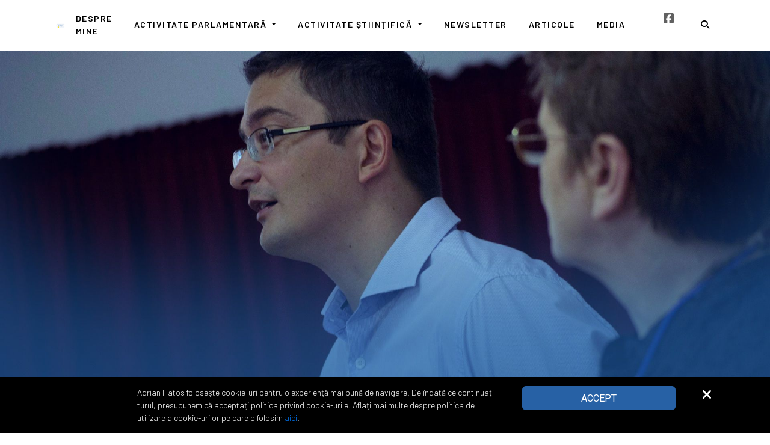

--- FILE ---
content_type: text/html; charset=UTF-8
request_url: http://hatos.ro/activitate-parlamentara
body_size: 14781
content:
<!doctype html>
<html lang="ro">
<head>
    <meta charset="UTF-8">
    <meta name="viewport"
          content="width=device-width, user-scalable=no, initial-scale=1.0, maximum-scale=1.0, minimum-scale=1.0 shrink-to-fit=no">
    <meta http-equiv="X-UA-Compatible" content="ie=edge">
    <meta name="csrf-token" content="cj0MZNZ9KHgbDJsSTDYDSfaPzlAKrG9KAAL2D0v1">
    <meta name="mobile-web-app-capable" content="yes" />
    <meta name="apple-mobile-web-app-capable" content="yes" />
    <meta name="apple-touch-fullscreen" content="yes" />
    <meta name="apple-mobile-web-app-status-bar-style" content="default" />
    <meta name="apple-mobile-web-app-title" content="Adrian Hatos" />
    <meta name="theme-color" content="#4285f4">
            <link rel="apple-touch-icon" href="https://hatos.ro/img/themes/default/152x152.png">
    <link rel="apple-touch-icon" sizes="152x152" href="https://hatos.ro/img/themes/default/152x152.png">
    <link rel="apple-touch-icon" sizes="180x180" href="https://hatos.ro/img/themes/default/180x180.png">
    <link rel="apple-touch-icon" sizes="167x167" href="https://hatos.ro/img/themes/default/167x167.png">
    <link
      rel="apple-touch-startup-image"
      media="screen and (device-width: 320px) and (device-height: 568px) and (-webkit-device-pixel-ratio: 2) and (orientation: landscape)"
      href="https://hatos.ro/img/themes/default/152x152.png"
    />
    <link
      rel="apple-touch-startup-image"
      media="screen and (device-width: 375px) and (device-height: 812px) and (-webkit-device-pixel-ratio: 3) and (orientation: landscape)"
      href="https://hatos.ro/img/themes/default/152x152.png"
    />
    <link
      rel="apple-touch-startup-image"
      media="screen and (device-width: 414px) and (device-height: 896px) and (-webkit-device-pixel-ratio: 2) and (orientation: landscape)"
      href="https://hatos.ro/img/themes/default/152x152.png"
    />
    <link
      rel="apple-touch-startup-image"
      media="screen and (device-width: 414px) and (device-height: 896px) and (-webkit-device-pixel-ratio: 2) and (orientation: portrait)"
      href="https://hatos.ro/img/themes/default/152x152.png"
    />
    <link
      rel="apple-touch-startup-image"
      media="screen and (device-width: 375px) and (device-height: 667px) and (-webkit-device-pixel-ratio: 2) and (orientation: landscape)"
      href="https://hatos.ro/img/themes/default/152x152.png"
    />
    <link
      rel="apple-touch-startup-image"
      media="screen and (device-width: 414px) and (device-height: 896px) and (-webkit-device-pixel-ratio: 3) and (orientation: portrait)"
      href="https://hatos.ro/img/themes/default/152x152.png"
    />
    <link
      rel="apple-touch-startup-image"
      media="screen and (device-width: 414px) and (device-height: 736px) and (-webkit-device-pixel-ratio: 3) and (orientation: landscape)"
      href="https://hatos.ro/img/themes/default/152x152.png"
    />
    <link
      rel="apple-touch-startup-image"
      media="screen and (device-width: 375px) and (device-height: 812px) and (-webkit-device-pixel-ratio: 3) and (orientation: portrait)"
      href="https://hatos.ro/img/themes/default/152x152.png"
    />
    <link
      rel="apple-touch-startup-image"
      media="screen and (device-width: 414px) and (device-height: 736px) and (-webkit-device-pixel-ratio: 3) and (orientation: portrait)"
      href="https://hatos.ro/img/themes/default/152x152.png"
    />
    <link
      rel="apple-touch-startup-image"
      media="screen and (device-width: 1024px) and (device-height: 1366px) and (-webkit-device-pixel-ratio: 2) and (orientation: landscape)"
      href="https://hatos.ro/img/themes/default/152x152.png"
    />
    <link
      rel="apple-touch-startup-image"
      media="screen and (device-width: 414px) and (device-height: 896px) and (-webkit-device-pixel-ratio: 3) and (orientation: landscape)"
      href="https://hatos.ro/img/themes/default/152x152.png"
    />
    <link
      rel="apple-touch-startup-image"
      media="screen and (device-width: 834px) and (device-height: 1112px) and (-webkit-device-pixel-ratio: 2) and (orientation: landscape)"
      href="https://hatos.ro/img/themes/default/152x152.png"
    />
    <link
      rel="apple-touch-startup-image"
      media="screen and (device-width: 375px) and (device-height: 667px) and (-webkit-device-pixel-ratio: 2) and (orientation: portrait)"
      href="https://hatos.ro/img/themes/default/152x152.png"
    />
    <link
      rel="apple-touch-startup-image"
      media="screen and (device-width: 1024px) and (device-height: 1366px) and (-webkit-device-pixel-ratio: 2) and (orientation: portrait)"
      href="https://hatos.ro/img/themes/default/152x152.png"
    />
    <link
      rel="apple-touch-startup-image"
      media="screen and (device-width: 834px) and (device-height: 1194px) and (-webkit-device-pixel-ratio: 2) and (orientation: landscape)"
      href="https://hatos.ro/img/themes/default/152x152.png"
    />
    <link
      rel="apple-touch-startup-image"
      media="screen and (device-width: 834px) and (device-height: 1112px) and (-webkit-device-pixel-ratio: 2) and (orientation: portrait)"
      href="https://hatos.ro/img/themes/default/152x152.png"
    />
    <link
      rel="apple-touch-startup-image"
      media="screen and (device-width: 320px) and (device-height: 568px) and (-webkit-device-pixel-ratio: 2) and (orientation: portrait)"
      href="https://hatos.ro/img/themes/default/152x152.png"
    />
    <link
      rel="apple-touch-startup-image"
      media="screen and (device-width: 834px) and (device-height: 1194px) and (-webkit-device-pixel-ratio: 2) and (orientation: portrait)"
      href="https://hatos.ro/img/themes/default/152x152.png"
    />
    <link
      rel="apple-touch-startup-image"
      media="screen and (device-width: 768px) and (device-height: 1024px) and (-webkit-device-pixel-ratio: 2) and (orientation: landscape)"
      href="https://hatos.ro/img/themes/default/152x152.png"
    />
    <link
      rel="apple-touch-startup-image"
      media="screen and (device-width: 768px) and (device-height: 1024px) and (-webkit-device-pixel-ratio: 2) and (orientation: portrait)"
      href="https://hatos.ro/img/themes/default/152x152.png"
    />

    <meta property="og:title" content="Activitate parlamentară">
    <meta property="og:image" content="https://media1-prd-eu1.onlinefiles.info/4f68c284/f74909ac/018b6a49/ad3019b8/media/image/1393/banners-website-hcabinet-parlamentar-1920-x-823_f79fd77f.jpg">
    <meta property="og:description" content="Activitate cabinet">
    <meta property="share_referral" content="https://hatos.ro/activitate-parlamentara">
    <title>Activitate parlamentară</title>
    
            <meta name="description" content="Activitate cabinet">
    

    <link rel="manifest" href="/manifest.json">
    <link rel="shortcut icon" type="image/png" href="https://media1-prd-eu1.onlinefiles.info/4f68c284/f74909ac/018b6a49/ad3019b8/media/resized/1393/favicon-2_9da46f30.png" />
    <link rel="stylesheet" href="/css/bootstrap.min.css?id=a4b3f509e79c54a512b890d73235ef04">

            <link rel="stylesheet" href="/css/default.css?id=a7cdcb192335e0e3b515221e80d5a8ce">
        <link rel="stylesheet" href="/css/font-awesome.css?id=c495654869785bc3df60216616814ad1">
    <link rel="stylesheet" href="/css/app.css?id=ef3c6daa755cca93c73810c56e84c889">
    <link rel="stylesheet" type="text/css" href="https://cdnjs.cloudflare.com/ajax/libs/ekko-lightbox/5.3.0/ekko-lightbox.css">
    <link rel="stylesheet" href="https://cdnjs.cloudflare.com/ajax/libs/Swiper/4.5.0/css/swiper.css">
    <link rel="stylesheet" href="https://cdnjs.cloudflare.com/ajax/libs/animate.css/3.7.2/animate.min.css">
    <link href="https://cdnjs.cloudflare.com/ajax/libs/slim-select/1.23.0/slimselect.min.css" rel="stylesheet">

    <link href="https://fonts.googleapis.com/css2?family=Fjalla+One&family=Open+Sans&family=PT+Sans&family=Roboto&family=Source+Sans+Pro&family=Spectral&display=swap" rel="stylesheet" type='text/css'>    <!-- Global Site Tag (gtag.js) - Google Analytics -->
    <script async src="https://www.googletagmanager.com/gtag/js?id=UA-205505758-1"></script>
    <script>
      window.dataLayer = window.dataLayer || [];
      function gtag(){dataLayer.push(arguments);}

      function dmptag(data){dataLayer.push(data);}

            gtag('consent', 'default', {
        'ad_storage': 'denied',
        'ad_user_data': 'denied',
        'ad_personalization': 'denied',
        'analytics_storage': 'denied'
      });
            
      gtag('js', new Date());

            gtag('config', 'UA-205505758-1');
      
            gtag('config', 'G-HSS8YS3J54');
          </script>
        <!-- Facebook Pixel Code -->


  <!-- End Facebook Pixel Code -->
    <link rel="stylesheet" href="https://hatos.ro/generate/fonts_colors_css" type="text/css"/>
        <script src="https://www.google.com/recaptcha/api.js?onload=vueRecaptchaApiLoaded&render=explicit" async>
    </script>
    <script src="https://acrobatservices.adobe.com/view-sdk/viewer.js"></script>
    <script src="https://js.stripe.com/v3/"></script>
</head>

<body>
    <script>
        window.fbAsyncInit = function() {
            FB._https = (window.location.protocol == "https:");
            FB.init({
                appId            : '',
                autoLogAppEvents : true,
                xfbml            : true,
                version          : 'v3.2'
            });
        };

        window.fb_app_id = '';

        (function(d, s, id){
            var js, fjs = d.getElementsByTagName(s)[0];
            if (d.getElementById(id)) {return;}
            js = d.createElement(s); js.id = id;
            js.src = "https://connect.facebook.net/en_US/sdk.js";
            fjs.parentNode.insertBefore(js, fjs);
        }(document, 'script', 'facebook-jssdk'));
        </script>
        <script>
                var userIdLoggedIn = '';
                var enableCookiesUrl = '/api/enable-cookies';
                var gdprConsentUrl = '/api/gdpr-consent';
                var privacyConsentUrl = '/api/privacy-consent';
                var topicsAPIUrl = '/api/topics';
            </script>
    <header class="container-fluid header_background  color-4-background has-social-media">
    <div class="row">
        <div class="container-fluid ">
            <div class="container header-container">
                <nav class="navbar navbar-expand-xl p-0 header_menu_color">
                    <button class="navbar-toggler" type="button" data-toggle="collapse"
                            data-target="#navbarSupportedContent" aria-controls="navbarSupportedContent"
                            aria-expanded="false" aria-label="Toggle navigation">
                        <span class="dark-blue-text color-5"><i
                                    class="fas fa-bars fa-1x"></i></span>
                    </button>
                    <a class="nav-logo pt-3 pb-2 mt-auto mb-auto"
                       href="https://hatos.ro/ro">
                                                                                    <img src="https://media1-prd-eu1.onlinefiles.info/4f68c284/f74909ac/018b6a49/ad3019b8/media/resized/1393/logo-png_ec6927c3.png" alt=""
                                                                          style="width: 164.5px"
                                                                        />
                                                                        </a>
                    <div class="color-4-background collapse navbar-collapse flex-column text-left text-xl-left mt-auto mb-auto align-items-end overlay fade-in"
     id="navbarSupportedContent">
    <div class="mobile-logo d-xl-none">
        <a href="#" class="closeMenuMobile d-xl-none color-5"
           aria-hidden="true" data-toggle="collapse" data-target=".navbar-collapse.show"><i
                    class="fa fa-times "></i></a>
        <a class="nav-logo nav-mobile-logo d-xl-none" href="https://hatos.ro">
                            <img src="https://media1-prd-eu1.onlinefiles.info/4f68c284/f74909ac/018b6a49/ad3019b8/media/resized/1393/logo-png_ec6927c3.png" alt=""
                                          style="width: 164.5px"
                                        />
                    </a>
        
    </div>

    <ul class="menu-header navbar-nav">
                                                                <li class="nav-item"><a href="https://hatos.ro/ro/despre-mine"
                                             class="nav-link menu-item  ">DESPRE MINE</a>
                    </li>
                                                                <li class="nav-item dropdown">
                        <a class="nav-link dropdown-toggle menu-item"
                           href="activitate-parlamentara"
                           id="5bc852d3aad0a4c8d529b178" data-toggle="dropdown" aria-haspopup="true"
                           aria-expanded="false">
                            ACTIVITATE PARLAMENTARĂ
                        </a>
                        <div class="dropdown-menu fade-in color-4-background"
                             aria-labelledby="5bc852d3aad0a4c8d529b178">
                                                            <a href="https://hatos.ro/ro/articole/raport-de-activitate-parlamentara"
                                    class="dropdown-item menu-item  ">
                                    Rapoarte de activitate parlamentară
                                </a>
                                                            <a href="https://hatos.ro/ro/articole/actualitate"
                                    class="dropdown-item menu-item  ">
                                    Actualitate
                                </a>
                                                            <a href="https://hatos.ro/ro/initiative-legislative"
                                    class="dropdown-item menu-item  ">
                                    Inițiative legislative
                                </a>
                                                            <a href="https://hatos.ro/ro/articole/alaturi-de-bihoreni"
                                    class="dropdown-item menu-item  ">
                                    Alături de Bihoreni
                                </a>
                                                            <a href="https://hatos.ro/ro/articole/interpelari-intrebari-declaratii-politice"
                                    class="dropdown-item menu-item  ">
                                    Interpelări, întrebări, declarații politice
                                </a>
                                                            <a href="https://hatos.ro/ro/evenimente"
                                    class="dropdown-item menu-item  ">
                                    Evenimente
                                </a>
                                                    </div>
                    </li>
                                                                <li class="nav-item dropdown">
                        <a class="nav-link dropdown-toggle menu-item"
                           href="activitate-stiintifica"
                           id="5bc852d3aad0a4c8d529b178" data-toggle="dropdown" aria-haspopup="true"
                           aria-expanded="false">
                            ACTIVITATE ȘTIINȚIFICĂ
                        </a>
                        <div class="dropdown-menu fade-in color-4-background"
                             aria-labelledby="5bc852d3aad0a4c8d529b178">
                                                            <a href="https://hatos.ro/ro/activitate-stiintifica-2"
                                    class="dropdown-item menu-item  ">
                                    Publicațiile mele
                                </a>
                                                            <a href="https://hatos.ro/ro/cartile-mele"
                                    class="dropdown-item menu-item  ">
                                    Cărțile mele
                                </a>
                                                    </div>
                    </li>
                                                                <li class="nav-item"><a href="https://hatos.ro/ro/newsletter"
                                             class="nav-link menu-item  ">NEWSLETTER</a>
                    </li>
                                                                <li class="nav-item"><a href="https://hatos.ro/ro/articole/articole"
                                             class="nav-link menu-item  ">ARTICOLE</a>
                    </li>
                                                                <li class="nav-item"><a href="https://hatos.ro/ro/galerii/media"
                                             class="nav-link menu-item  ">MEDIA</a>
                    </li>
                                            <li class="nav-item no-border d-xl-none">
            <form class="search-content-input-box mt-2" action="https://hatos.ro/search" method="get">
                <input class="search-content-input py-1 pl-2 w-100" placeholder="Search" name="q">
                <button class="btn search-content-button" type="submit">
                    <i class="fa fa-search"></i>
                </button>
            </form>
        </li>
        
                    <div class="header-social-media-icons user-not-logged">
                                    <a href="https://www.facebook.com/hatosadrian" target="_blank">
                        <i class="d-sm-block fab fa-facebook-square"
                                                   ></i>
                    </a>
                            </div>
                <li class="nav-item search-content-header d-none d-xl-block">
            <a href="#" class="nav-link color-5"
               id="js-toggle-search">
                <i class="fas fa-search"></i>
            </a>
            <form class="search-content-input-box" action="https://hatos.ro/search" method="get">
                <input class="search-content-input py-1 pl-2" placeholder="Search" name="q">
                <button class="btn search-content-button" type="submit">
                    <i class="fa fa-search"></i>
                </button>
            </form>
        </li>
    </ul>
</div>
                    
                    
                                    </nav>

            </div>
        </div>
    </div>
</header>


<div class="modal gdpr-colors" id="privacyModal" data-show="true">
    <div class="modal-dialog">
        <div class="modal-content">

            <!-- Modal Header -->
            <div class="modal-header">
                <h4 class="modal-title">GDPR</h4>
                <button type="button" class="close" data-dismiss="modal">&times;</button>
            </div>

            <!-- Modal body -->
            <div class="modal-body">
                <div class="row">
                    <div class="col-md-12 pl-0 pr-0">
                        <h4>We collect specific data from you directly, such as personal information you give us when you complete a form and data about your participation and activity on the platform. If you want to know more, you can read our Privacy pPolicy <a href="#">here</a>.</h4>
                    </div>
                    <div class="col-md-12 pl-0 pr-0">
                        <button type="submit" class="primary-button confirm-privacy" id="confirmPrivacyBtn" >I agree</button>
                    </div>
                </div>
            </div>
        </div>
    </div>
</div>
<div class="modal" id="terms-modal" data-show="true">
    <div class="modal-dialog">
        <div class="modal-content">

            <!-- Modal Header -->
            <div class="modal-header">
                <h4 class="modal-title">Accept to continue</h4>
                <button type="button" class="close" data-dismiss="modal">&times;</button>
            </div>

            <!-- Modal body -->
            <div class="modal-body">
                <div class="row">
                    <div class="modal-text col-md-12 pl-0 pr-0">
                        <label class="container-checkbox">
                            <span>Sunt de acord cu Termenii & Condițiile și am citit  <a href="/politica-de-confidentialitate">Poltica de Confidențialitate</a>.</span>
                            <input type="checkbox" name="activate_terms_login" />
                            <span class="checkmark"></span>
                        </label>
                        <div class="error-message-required" style="display:none">You have to check the agreement before sending it or close this window.</div>
                    </div>
                    <div class="col-md-12 pl-0 pr-0">
                        <button id="btn-send-terms" type="submit" class="primary-button send-terms pull-left">Send</button>
                        <button id="btn-cancel-terms" type="submit" class="secondary-button cancel-terms pull-right" data-dismiss="modal">Cancel</button>
                    </div>
                </div>
            </div>
        </div>
    </div>
</div>
<div class="modal fade-in" id="userNavigation">

        <div class="modal-content color-4-background">

            <!-- Modal Header -->
            <div class="modal-header">
                <button type="button" class="close c-user-navigation" data-dismiss="modal">&times;</button>
                <div class="user-dropdown">
                    <div class="header-dropdown">
                        <div class="user-grid">
                            <div class="user-avatar-grid">
                                                                    <span class="user-avatar"
                                          style="background-image: url(https://hatos.ro/img/themes/default/profilepic.png)"></span>
                                                            </div>
                            <div class="user-name-grid">
                                <div>
                                    <h4 class="user-name color-5">
                                                                                                                    </h4>
                                    <h5 class="user-points">
                                        0
                                        Points
                                    </h5>
                                                                    </div>
                            </div>
                        </div>
                    </div>

                    <!-- Modal body -->
                    <div class="modal-body">
                        <div class="list-dropdown">
                            <ul>
                                <li class="nav-item mobile-notifications d-xl-none">
                                    <a href="#" class="nav-link menu-item" id="js-open-notification">
                                        <i class="fas fa-bell"><span class="notifications-alerts-nr hidden"></span></i>
                                        Notifications
                                    </a>
                                    <div class="mobile-notifications" >
    <ul class="overlay" id="js-mobile-notififications">
        <div class="overlay-content">
            <div id="js-close-notification">
                <a href="#" class="back-button" ><i class="fas fa-arrow-left"></i> Back</a>
            </div>
            <div class="list-scroll ">
                <ul class="nav nav-tabs user-menu-notifications">
                    <li class="nav-item col"><a class="nav-link notifications-tab menu-item-notification active" data-toggle="tab" href="#m-notifications">Notifications <span class="notifications-nr hidden"></span></a></li>
                    <li class="nav-item col"><a class="nav-link notifications-tab menu-item-notification alerts-tab" data-toggle="tab" href="#m-alerts">Alerts <span class="alerts-nr hidden"></span></a></li>
                </ul>
                <div class="tab-content">
                    <div id="m-notifications" class="tab-pane fade show active">
                        <ul class="notifications-list">
                                                    </ul>
                    </div>
                    <div id="m-alerts" class="tab-pane fade">
                        <ul class="alerts-list">
                            <div class="alerts-list-models hidden">
    <li class="new_alert" >
        <a >
            <i class="far fa-envelope color-6"></i>
            <div class="alert-text">
                <h6 class="alert-header"></h6>
                <h6 class="alert-title"></h6>
                <h6 class="alert-time"></h6>
            </div>
        </a>
    </li>
</div>                        </ul>
                        <ul class="alert-single hidden">
                        </ul>
                    </div>
                </div>

               <div class="hidden notifications-list-models ">
                    <li class="new_event_article" >
                            <a >
                                <i class="far fa-calendar-check"></i>
                                <div class="notification-text">
                                    <h6 class="notification-header">New event article</h6>
                                    <h6 class="notification-title"></h6>
                                    <h6 class="notification-time"></h6>
                                </div>
                            </a>
                        </li>

                        <li class="new_shareable_article">
                            <a >
                                <i class="far fa-file-alt color-6"></i>
                                <div class="notification-text">
                                    <h6 class="notification-header">New shareable article</h6>
                                    <h6 class="notification-title"></h6>
                                    <h6 class="notification-time"></h6>
                                </div>
                            </a>
                        </li>
                        <li class="new_petition_article">
                            <a>
                                <i class="far fa-file-alt color-6"></i>
                                <div class="notification-text">
                                    <h6 class="notification-header">New petition article</h6>
                                    <h6 class="notification-title"></h6>
                                    <h6 class="notification-time"></h6>
                                </div>
                            </a>
                        </li>
                        <li class="new_submit_article">
                            <a>
                                <i class="far fa-file-alt color-6"></i>
                                <div class="notification-text">
                                    <h6 class="notification-header">New submit article</h6>
                                    <h6 class="notification-title"></h6>
                                    <h6 class="notification-time"></h6>
                                </div>
                            </a>
                        </li>
                        <li class="new_poll_article">
                            <a>
                                <i class="far fa-question-circle color-6"></i>
                                <div class="notification-text">
                                    <h6 class="notification-header">New poll article</h6>
                                    <h6 class="notification-title"></h6>
                                    <h6 class="notification-time"></h6>
                                </div>
                            </a>
                        </li>
                        <li class="new_read_comment_article">
                            <a href="">
                                <i class="far fa-file-alt color-6"></i>
                                <div class="notification-text">
                                    <h6 class="notification-header">New read comment article</h6>
                                    <h6 class="notification-title"></h6>
                                    <h6 class="notification-time"></h6>
                                </div>
                            </a>
                        </li>
                        <li class="new_write_a_letter">
                            <a>
                                <i class="far fa-file-alt color-6"></i>
                                <div class="notification-text">
                                    <h6 class="notification-header">translations.notifications.new_write_a_letter_article</h6>
                                    <h6 class="notification-title"></h6>
                                    <h6 class="notification-time"></h6>
                                </div>
                            </a>
                        </li>
                        <li class="new_invitation_article">
                            <a >
                                <i class="far fa-file-alt color-6"></i>
                                <div class="notification-text">
                                    <h6 class="notification-header">New invitation article</h6>
                                    <h6 class="notification-title"></h6>
                                    <h6 class="notification-time"></h6>
                                </div>
                            </a>
                        </li>
                        <li class="new_informative_article">
                            <a >
                                <i class="far fa-file-alt color-6"></i>
                                <div class="notification-text">
                                    <h6 class="notification-header">New informative article</h6>
                                    <h6 class="notification-title"></h6>
                                    <h6 class="notification-time"></h6>
                                </div>
                            </a>
                        </li>
                        <li class="new_gallery">
                            <a >
                                <i class="far fa-file-alt color-6"></i>
                                <div class="notification-text">
                                    <h6 class="notification-header">New gallery</h6>
                                    <h6 class="notification-title"></h6>
                                    <h6 class="notification-time"></h6>
                                </div>
                            </a>
                        </li>
                        <li class="new_topic">
                            <a >
                                <i class="far fa-file-alt color-6"></i>
                                <div class="notification-text">
                                    <h6 class="notification-header">New topic</h6>
                                    <h6 class="notification-title"></h6>
                                    <h6 class="notification-time"></h6>
                                </div>
                            </a>
                        </li>
                        <li class="donation">
                            <a >
                                <i class="far fa-file-alt color-6"></i>
                                <div class="notification-text">
                                    <h6 class="notification-header">translations.notifications.donation</h6>
                                    <h6 class="notification-title"></h6>
                                    <h6 class="notification-time"></h6>
                                </div>
                            </a>
                        </li>
               </div>
               <div class="see-all-button-container-mobile">
                    <a href="/profil?show=notificationsprofile" class="see-all-button">
                            SEE ALL
                    </a>
                </div>
            </div>
        </div>
    </ul>
</div>
                                </li>
                                <li>
                                    <a class="color-5" href="https://hatos.ro/ro/profil">My profile</a>
                                </li>
                                <li>
                                    <a class="color-5" href="https://hatos.ro/ro/profil?show=activity">My activity</a>
                                </li>
                                <li>
                                    <a class="color-5" href="https://hatos.ro/ro/profil?show=friends">My people</a>
                                </li>
                                                                                                <li>
                                    <a class="color-5" href="https://hatos.ro/ro/profil?show=settings">Settings</a>
                                </li>
                            </ul>
                        </div>
                        <div class="footer-dropdown">
                            <a class="nav-link color-5" data-toggle="tab" href="#"
                               onclick="document.getElementById('logout-form-mobile').submit()"><i
                                        class="fas fa-power-off color-5"></i> Logout</a>

                            <form id="logout-form-mobile" action="https://hatos.ro/logout" method="post">
                                <input type="hidden" name="_token" value="cj0MZNZ9KHgbDJsSTDYDSfaPzlAKrG9KAAL2D0v1">
                            </form>
                        </div>
                    </div>
                </div>
            </div>
        </div>
    </div>


    <div id="page-content" class="default-page">
    <div id="" class="row-wrapper d-none" style=""><div class="container-fluid p-0 pl-3 pr-3"><div class="row row-spacing" style=""><div id="" class="col-md-12 col-spacing d-none"  style=""><div id="" class="widget-container "><div class="banner-widget
     fixed
     desktop-image-banner
     mobile-image-banner"
            style="height: 400px"
    >
    <div class="banner-background-wrapper banner-desktop-background-wrapper">
                                                            <div class="banner-background-content banner-background-image-content" style="background-image: url(https://media1-prd-eu1.onlinefiles.info/4f68c284/f74909ac/018b6a49/ad3019b8/media/resized/1393/banners-website-hcabinet-parlamentar-1920-x-823_f79fd77f.jpg)"></div>
                                                </div>
    <div class="banner-background-wrapper banner-mobile-background-wrapper">
                                                            <div class="banner-background-content banner-background-image-content" style="background-image: url(https://media1-prd-eu1.onlinefiles.info/4f68c284/f74909ac/018b6a49/ad3019b8/media/resized/1393/banners-website-hcabinet-parlamentar-1920-x-823_f79fd77f.jpg)"></div>
                                                </div>

    <div class="banner-overlay" style="background-color: rgba(25, 77, 51, 0.0); ">
                    <div class="banner-content
                down_left"
                
                style="cursor: pointer;">
                    <div class="container">
                        <div  class="middle-banner-content   mr-auto ">
                            <div class="div-banner-text    ">
                                <div class="text banner-text  text-left ">
                                    <h1 style="text-align: left;"><br></h1>
                                    
                                </div>
                            </div>
                                                                                                                        <div class="banner-button mt-2 f-left    ">
                                                                    </div>
                                                                                </div>
                    </div>
            </div>
            </div>
</div>
</div></div></div></div></div><div id="" class="row-wrapper " style=""><div class="container-fluid p-0 pl-3 pr-3"><div class="row row-spacing" style=""><div id="" class="col-md-12 col-spacing "  style=""><div id="" class="widget-container "><div class="media-widget">
        <div class="row">
            <div class="col-12 pl-0 pr-0">
                                            <div class="media-img-container">
                                <div class=" w-fit-content " 
                                                                            >
                                                                            <img 
                                                                                                                                                src="https://media1-prd-eu1.onlinefiles.info/4f68c284/f74909ac/018b6a49/ad3019b8/media/resized/1393/banners-website-hcabinet-parlamentar-1920-x-823_f79fd77f.jpg"
                                                                                                                                                            
                                                                
                                                                
                                                                
                                                                                    >
                                                                    </div>
                        </div>
                     
            </div>
        </div>
    </div>
</div></div></div></div></div><div id="" class="row-wrapper " style=""><div class="container"><div class="row row-spacing" style=""><div id="" class="col-md-12 col-spacing "  style=""><div id="" class="widget-container "><div class="text-widget">
        <div class="row">
            <div class="col-12">
                                    <h1 style="text-align: center;"><span style="color: rgb(39, 97, 165);">Activitate cabinet</span></h1><p style="text-align: center;"><br></p>
                            </div>
        </div>
    </div>
</div><div id="" class="widget-container "><div class="article-category-widget grid row">
                                                    <div class="col col-12 col-md-3 item">
                    <div class="img-container article-video" data-embeded="https://media1-prd-eu1.onlinefiles.info/4f68c284/f74909ac/018b6a49/ad3019b8/media/image/1393/ah1_a897d27c.jpg"
                         style="background-image: url('https://media1-prd-eu1.onlinefiles.info/4f68c284/f74909ac/018b6a49/ad3019b8/media/resized/1393/ah1_a897d27c.jpg')">
                        <a href="https://hatos.ro/ro/articol/dam-startul-celei-de-a-patra-sesiuni-de-stagii-de-practica">
                        </a>
                    </div>
                    <div class="title-link" href="https://hatos.ro/ro/articol/dam-startul-celei-de-a-patra-sesiuni-de-stagii-de-practica">
                                                    <a class="link-title" href="https://hatos.ro/ro/articol/dam-startul-celei-de-a-patra-sesiuni-de-stagii-de-practica" class="article-title">Dăm startul celei de-a PATRA SESIUNI de STAGII DE PRACTICĂ!</a>
                                            </div>
                                    </div>
                            <div class="col col-12 col-md-3 item">
                    <div class="img-container article-video" data-embeded="https://media1-prd-eu1.onlinefiles.info/4f68c284/f74909ac/018b6a49/ad3019b8/media/image/1393/3fe4dda3-3e49-4790-a218-cbc1a57a2ffd_2e41d8c1.jpg"
                         style="background-image: url('https://media1-prd-eu1.onlinefiles.info/4f68c284/f74909ac/018b6a49/ad3019b8/media/resized/1393/3fe4dda3-3e49-4790-a218-cbc1a57a2ffd_2e41d8c1.jpg')">
                        <a href="https://hatos.ro/ro/articol/comunicat-de-presa">
                        </a>
                    </div>
                    <div class="title-link" href="https://hatos.ro/ro/articol/comunicat-de-presa">
                                                    <a class="link-title" href="https://hatos.ro/ro/articol/comunicat-de-presa" class="article-title">Întâlnire cu furnizorii de servicii sociale din județul Bihor</a>
                                            </div>
                                    </div>
                            <div class="col col-12 col-md-3 item">
                    <div class="img-container article-video" data-embeded="https://media1-prd-eu1.onlinefiles.info/4f68c284/f74909ac/018b6a49/ad3019b8/media/image/1393/1500x1110_9c4faf00.png"
                         style="background-image: url('https://media1-prd-eu1.onlinefiles.info/4f68c284/f74909ac/018b6a49/ad3019b8/media/resized/1393/1500x1110_9c4faf00.png')">
                        <a href="https://hatos.ro/ro/articol/prima-camera-un-proiect-cu-inima-pentru-cei-neajutorati">
                        </a>
                    </div>
                    <div class="title-link" href="https://hatos.ro/ro/articol/prima-camera-un-proiect-cu-inima-pentru-cei-neajutorati">
                                                    <a class="link-title" href="https://hatos.ro/ro/articol/prima-camera-un-proiect-cu-inima-pentru-cei-neajutorati" class="article-title">“Prima Cameră” - un proiect cu inimă, pentru cei neajutorați</a>
                                            </div>
                                    </div>
                            <div class="col col-12 col-md-3 item">
                    <div class="img-container article-video" data-embeded="https://media1-prd-eu1.onlinefiles.info/4f68c284/f74909ac/018b6a49/ad3019b8/media/image/1393/254035251-300632355395724-6051220238379357450-n_ab47d9c5.jpg"
                         style="background-image: url('https://media1-prd-eu1.onlinefiles.info/4f68c284/f74909ac/018b6a49/ad3019b8/media/resized/1393/254035251-300632355395724-6051220238379357450-n_ab47d9c5.jpg')">
                        <a href="https://hatos.ro/ro/articol/parlamentul-vazut-dinauntru-cateva-ganduri-dupa-un-an-de-mandat">
                        </a>
                    </div>
                    <div class="title-link" href="https://hatos.ro/ro/articol/parlamentul-vazut-dinauntru-cateva-ganduri-dupa-un-an-de-mandat">
                                                    <a class="link-title" href="https://hatos.ro/ro/articol/parlamentul-vazut-dinauntru-cateva-ganduri-dupa-un-an-de-mandat" class="article-title">Parlamentul văzut dinăuntru. Câteva gânduri după un an de mandat</a>
                                            </div>
                                    </div>
                            <div class="col col-12 col-md-3 item">
                    <div class="img-container article-video" data-embeded="https://media1-prd-eu1.onlinefiles.info/4f68c284/f74909ac/018b6a49/ad3019b8/media/image/1393/whatsapp-image-2022-04-27-at-08-42-11_70ea2a1b.jpeg"
                         style="background-image: url('https://media1-prd-eu1.onlinefiles.info/4f68c284/f74909ac/018b6a49/ad3019b8/media/resized/1393/whatsapp-image-2022-04-27-at-08-42-11_70ea2a1b.jpeg')">
                        <a href="https://hatos.ro/ro/articol/aplica-pentru-un-stagiu-de-practica">
                        </a>
                    </div>
                    <div class="title-link" href="https://hatos.ro/ro/articol/aplica-pentru-un-stagiu-de-practica">
                                                    <a class="link-title" href="https://hatos.ro/ro/articol/aplica-pentru-un-stagiu-de-practica" class="article-title">Aplică pentru un stagiu de practică!</a>
                                            </div>
                                    </div>
                            <div class="col col-12 col-md-3 item">
                    <div class="img-container article-video" data-embeded="https://media1-prd-eu1.onlinefiles.info/4f68c284/f74909ac/018b6a49/ad3019b8/media/image/1393/whatsapp-image-2022-09-07-at-11-12-48-1_e5360cb0.jpeg"
                         style="background-image: url('https://media1-prd-eu1.onlinefiles.info/4f68c284/f74909ac/018b6a49/ad3019b8/media/resized/1393/whatsapp-image-2022-09-07-at-11-12-48-1_e5360cb0.jpeg')">
                        <a href="https://hatos.ro/ro/articol/aplica-pentru-un-nou-stagiu-de-practica">
                        </a>
                    </div>
                    <div class="title-link" href="https://hatos.ro/ro/articol/aplica-pentru-un-nou-stagiu-de-practica">
                                                    <a class="link-title" href="https://hatos.ro/ro/articol/aplica-pentru-un-nou-stagiu-de-practica" class="article-title">Aplică pentru un nou stagiu de practică!</a>
                                            </div>
                                    </div>
                    </div>
    
</div><div id="" class="widget-container "><div class="button-widget">
    <div class="row">
                    <div class="col-12 w-100">
                <div
                                            class=" mx-auto                                                   w-fit-content "
                                         >
                                            <a class="default primary-button"
                            
                                                            style="width: 100%;"
                            
                                                            target="_self"
                                                                                                                            href="https://hatos.ro/ro/articole/cabinet-parlamentar"
                                                                                    >
                            Vezi toate articolele
                        </a>
                                    </div>
            </div>
            </div>
</div>

</div></div></div></div></div><div id="" class="row-wrapper " style=""><div class="container"><div class="row row-spacing" style=""><div id="" class="col-md-12 col-spacing "  style=""><div id="" class="widget-container "><div class="text-widget">
        <div class="row">
            <div class="col-12">
                                    <h1 style="text-align: center;">ALĂTURI DE BIHORENI</h1>
                            </div>
        </div>
    </div>
</div><div id="" class="widget-container "><div class="article-category-widget grid row">
                                                    <div class="col col-12 col-md-6 item">
                    <div class="img-container article-video" data-embeded="https://media1-prd-eu1.onlinefiles.info/4f68c284/f74909ac/018b6a49/ad3019b8/media/image/1393/441954996-981176284007991-4595737066929216531-n_d6a66258.jpeg"
                         style="background-image: url('https://media1-prd-eu1.onlinefiles.info/4f68c284/f74909ac/018b6a49/ad3019b8/media/resized/1393/441954996-981176284007991-4595737066929216531-n_d6a66258.jpeg')">
                        <a href="https://hatos.ro/ro/articol/alaturi-de-echipa-paleu-la-lansarea-candidaturii-pentru-alegerile-locale">
                        </a>
                    </div>
                    <div class="title-link" href="https://hatos.ro/ro/articol/alaturi-de-echipa-paleu-la-lansarea-candidaturii-pentru-alegerile-locale">
                                                    <a class="link-title" href="https://hatos.ro/ro/articol/alaturi-de-echipa-paleu-la-lansarea-candidaturii-pentru-alegerile-locale" class="article-title">Alături de echipa Paleu la lansarea candidaturii pentru alegerile locale</a>
                                            </div>
                                    </div>
                            <div class="col col-12 col-md-6 item">
                    <div class="img-container article-video" data-embeded="https://media1-prd-eu1.onlinefiles.info/4f68c284/f74909ac/018b6a49/ad3019b8/media/image/1393/439192093-973300098128943-2635915894666118918-n_db259f1e.jpeg"
                         style="background-image: url('https://media1-prd-eu1.onlinefiles.info/4f68c284/f74909ac/018b6a49/ad3019b8/media/resized/1393/439192093-973300098128943-2635915894666118918-n_db259f1e.jpeg')">
                        <a href="https://hatos.ro/ro/articol/traditii-stramosesti-la-bogei">
                        </a>
                    </div>
                    <div class="title-link" href="https://hatos.ro/ro/articol/traditii-stramosesti-la-bogei">
                                                    <a class="link-title" href="https://hatos.ro/ro/articol/traditii-stramosesti-la-bogei" class="article-title">Tradiții strămoșești la Bogei</a>
                                            </div>
                                    </div>
                    </div>
    
</div></div></div></div></div><div id="" class="row-wrapper " style="background-color: #E5E5E5; background-color: #E5E5E5FF; "><div class="container"><div class="row row-spacing" style=""><div id="" class="col-md-6 col-spacing "  style=""><div id="" class="widget-container "><div class="media-widget">
        <div class="row">
            <div class="col-12 pl-0 pr-0">
                                            <div class="media-img-container">
                                <div class=" w-fit-content " 
                                                                            >
                                                                            <img 
                                                                                                                                                src="https://media1-prd-eu1.onlinefiles.info/4f68c284/f74909ac/018b6a49/ad3019b8/media/resized/1393/form-cabinet-parlamentar_a1230523.png"
                                                                                                                                                            
                                                                
                                                                
                                                                
                                                                                    >
                                                                    </div>
                        </div>
                     
            </div>
        </div>
    </div>
</div></div><div id="" class="col-md-6 col-spacing "  style="padding-top: 10px; margin-top: 10px; "><div id="" class="widget-container "><div class="text-widget">
        <div class="row">
            <div class="col-12">
                                    <h1 style="text-align: center;"><span style="color: rgb(45, 103, 176);">Titlu</span></h1><p style="text-align: center;">Lorem ipsum lorem ipsum Lorem ipsum lorem ipsum Lorem ipsum lorem ipsum</p>
                            </div>
        </div>
    </div>
</div><div id="" class="widget-container "><div class="form-widget forms_polls_quizzes_colors">
            <form_widget instance_id="1393"
                    form_id="&quot;60e83c29f8f36503ee69c2e3&quot;"
                    lang="ro"
                    allow_comments="true"
                    source_id="&quot;60e8387ff8f36503c95168d3&quot;"
                    source_type="&quot;page&quot;"
                    article_type=""
                    page_slug="activitate-parlamentara"
                    recaptcha_key="&quot;6LdZdBIcAAAAADCet7vt1j0zUp0-OKiggSdIclfx&quot;"
                    disclaimers="[]"
                    form_type="regular_form"
                    form_translations="{&quot;disclaimers&quot;:{&quot;marketing&quot;:&quot;I would like to receive email updates from Adrian Hatos .&quot;,&quot;privacy&quot;:&quot;Sunt de acord cu Termenii &amp; Condi\u021biile \u0219i am citit  &lt;a href=\&quot;\/politica-de-confidentialitate\&quot;&gt;Poltica de Confiden\u021bialitate&lt;\/a&gt;.&quot;,&quot;hide_author&quot;:&quot;Don&#039;t show my name&quot;},&quot;fields_labels&quot;:{&quot;comment&quot;:&quot;Scrie comentariu&quot;},&quot;fields_placeholders&quot;:{&quot;comment&quot;:&quot;Scrie comentariu&quot;},&quot;fields_validations&quot;:{&quot;first_name_required&quot;:&quot;This field is mandatory&quot;,&quot;last_name_required&quot;:&quot;This field is mandatory&quot;,&quot;email_required&quot;:&quot;This field is mandatory&quot;,&quot;comment_required&quot;:&quot;This field is mandatory&quot;},&quot;form_settings&quot;:{&quot;thank_you&quot;:&quot;Thank you for joining our event!&quot;,&quot;error_message&quot;:&quot;We encountered an error while trying to submit the from!&quot;,&quot;recaptcha_message&quot;:&quot;Captcha field is mandatory!&quot;,&quot;choose_location&quot;:&quot;Choose location&quot;,&quot;success_message_approved&quot;:&quot;Thank you for your comment!&quot;},&quot;form_messages&quot;:{&quot;remaining_characters&quot;:&quot;remaining characters&quot;,&quot;multiple_string_button&quot;:&quot;add&quot;,&quot;please_add_a_value&quot;:&quot;Please add a value&quot;},&quot;validation_messages&quot;:{&quot;required&quot;:&quot;The [[attribute]] field is required.&quot;,&quot;email&quot;:&quot;The [[attribute]] must be a valid email address.&quot;,&quot;confirmed&quot;:&quot;The [[attribute]] confirmation does not match.&quot;,&quot;min_string&quot;:&quot;The [[attribute]] must be at least [[min]] characters.&quot;,&quot;max_string&quot;:&quot;The [[attribute]] may not be greater than [[max]] characters.&quot;,&quot;min_number&quot;:&quot;The [[attribute]] must be at least [[min]].&quot;,&quot;email_unique&quot;:&quot;[[attribute]] should be unique&quot;,&quot;phone&quot;:&quot;The [[attribute]] field contains an invalid number.&quot;,&quot;mobile_phone&quot;:&quot;The [[attribute]] field contains an invalid number.&quot;,&quot;date&quot;:&quot;The [[attribute]] is not a valid date.&quot;,&quot;date_format&quot;:&quot;The [[attribute]] does not match the format [[format]].&quot;,&quot;before&quot;:&quot;The [[attribute]] must be a date before [[date]].&quot;,&quot;integer&quot;:&quot;The [[attribute]] must be an integer.&quot;,&quot;numeric&quot;:&quot;The [[attribute]] must be a number.&quot;},&quot;validation_attributes&quot;:{&quot;email&quot;:&quot;email&quot;,&quot;password&quot;:&quot;password&quot;,&quot;min&quot;:&quot;min&quot;,&quot;max&quot;:&quot;max&quot;,&quot;g-recaptcha-response&quot;:&quot;recaptcha&quot;,&quot;first_name&quot;:&quot;first name&quot;,&quot;last_name&quot;:&quot;last name&quot;,&quot;mobile_phone&quot;:&quot;mobile phone&quot;,&quot;gender&quot;:&quot;gender&quot;,&quot;address&quot;:&quot;address&quot;,&quot;region&quot;:&quot;region&quot;,&quot;home_phone&quot;:&quot;home phone&quot;,&quot;studies_level&quot;:&quot;studies level&quot;,&quot;middle_name&quot;:&quot;middle name&quot;,&quot;fathers_name&quot;:&quot;fathers name&quot;,&quot;mothers_name&quot;:&quot;mothers name&quot;,&quot;birthdate&quot;:&quot;birthdate&quot;,&quot;age&quot;:&quot;age&quot;,&quot;birthplace&quot;:&quot;birthplace&quot;,&quot;number_of_children&quot;:&quot;number of children&quot;,&quot;marital_status&quot;:&quot;marital status&quot;,&quot;country&quot;:&quot;country&quot;,&quot;district&quot;:&quot;district&quot;,&quot;locality&quot;:&quot;locality&quot;,&quot;nationality&quot;:&quot;nationality&quot;,&quot;religion&quot;:&quot;religion&quot;,&quot;national_unique_id&quot;:&quot;national unique id&quot;}}"
                    validation_string="[]"
                    user_data="[]"
                    nomenclature_fields="{&quot;salutations&quot;:{&quot;Miss&quot;:&quot;D\u0219oar\u0103&quot;,&quot;Mr&quot;:&quot;Dl&quot;,&quot;Mrs&quot;:&quot;Dna&quot;},&quot;genders&quot;:{&quot;Male&quot;:&quot;B\u0103rbat&quot;,&quot;Female&quot;:&quot;Femeie&quot;},&quot;marital_statuses&quot;:{&quot;Married&quot;:&quot;C\u0103s\u0103torit\/\u0103&quot;,&quot;Widow\/Widower&quot;:&quot;V\u0103duv\/\u0103&quot;,&quot;Single&quot;:&quot;Nec\u0103s\u0103torit\/\u0103&quot;,&quot;Separated&quot;:&quot;Separat\/\u0103&quot;,&quot;Divorced&quot;:&quot;Divor\u0163at\/\u0103&quot;,&quot;Married but did not register&quot;:&quot;Married but did not register&quot;},&quot;religions&quot;:{&quot;Catholic&quot;:&quot;Catolic&quot;,&quot;Protestant&quot;:&quot;Protestant&quot;,&quot;Pentecostal&quot;:&quot;Penticostal&quot;,&quot;Anglican&quot;:&quot;Anglican&quot;,&quot;Baptist&quot;:&quot;Baptist&quot;,&quot;Atheist&quot;:&quot;Ateu&quot;,&quot;Other&quot;:&quot;Alta&quot;,&quot;No Religion&quot;:&quot;No Religion&quot;,&quot;Muslim&quot;:&quot;Musulman&quot;,&quot;Orthodox&quot;:&quot;Ortodox&quot;,&quot;Buddhism&quot;:&quot;Budism&quot;,&quot;Hindu&quot;:&quot;Hindus&quot;,&quot;Methodist&quot;:&quot;Metodist&quot;,&quot;Zionist&quot;:&quot;Sionist&quot;,&quot;African&quot;:&quot;African&quot;,&quot;Charismatic&quot;:&quot;Charismatic&quot;,&quot;Sikh&quot;:&quot;Sikh&quot;,&quot;Jewish&quot;:&quot;Evreiesc&quot;,&quot;Confucian&quot;:&quot;Confucian&quot;},&quot;nationalities&quot;:{&quot;Albanian&quot;:&quot;Albanez&quot;,&quot;Angolan&quot;:&quot;Angolez&quot;,&quot;Armenian&quot;:&quot;Armean&quot;,&quot;Austrian&quot;:&quot;Austriac&quot;,&quot;Bahamian&quot;:&quot;Bahamas&quot;,&quot;Bahraini&quot;:&quot;Bahrein&quot;,&quot;Belarusian&quot;:&quot;Belarus&quot;,&quot;Bosnian&quot;:&quot;Bosniac&quot;,&quot;Brazilian&quot;:&quot;Brazilian&quot;,&quot;Bruneian&quot;:&quot;Bruneian&quot;,&quot;Bulgarian&quot;:&quot;Bulgar\u0103&quot;,&quot;Burmese&quot;:&quot;Birmanez&quot;,&quot;Cambodian&quot;:&quot;Cambodgian&quot;,&quot;Cameroonian&quot;:&quot;Camerunez&quot;,&quot;American&quot;:&quot;American&quot;,&quot;Andorran&quot;:&quot;Andorrei&quot;,&quot;Argentinean&quot;:&quot;Argentinian\u0103&quot;,&quot;Australian&quot;:&quot;Australian&quot;,&quot;Bangladeshi&quot;:&quot;Bangladesh&quot;,&quot;Belizean&quot;:&quot;Belizean&quot;,&quot;Bolivian&quot;:&quot;Bolivian&quot;,&quot;Burkinabe&quot;:&quot;Burkinabe&quot;,&quot;Burundian&quot;:&quot;Burundi&quot;,&quot;Canadian&quot;:&quot;Canadian&quot;,&quot;Central African&quot;:&quot;Africa Central\u0103&quot;,&quot;Chadian&quot;:&quot;Ciadian&quot;,&quot;Antiguans&quot;:&quot;Antiguans&quot;,&quot;Barbadian&quot;:&quot;Barbadian&quot;,&quot;Belgian&quot;:&quot;Belgian&quot;,&quot;British&quot;:&quot;Britanic&quot;,&quot;Algerian&quot;:&quot;Algerian&quot;,&quot;Cape Verdean&quot;:&quot;Capul Verdean&quot;,&quot;Azerbaijani&quot;:&quot;Azer\u0103&quot;,&quot;Barbudans&quot;:&quot;Barbudans&quot;,&quot;Beninese&quot;:&quot;Beninese&quot;,&quot;Bhutanese&quot;:&quot;Bhutan&quot;,&quot;Batswana&quot;:&quot;Batswana&quot;,&quot;Chilean&quot;:&quot;Chilian&quot;,&quot;Costa Rican&quot;:&quot;Costa Rican&quot;,&quot;Chinese&quot;:&quot;Chinez&quot;,&quot;Comoran&quot;:&quot;Comoran&quot;,&quot;Emirian&quot;:&quot;Emirian&quot;,&quot;Estonian&quot;:&quot;Eston&quot;,&quot;Filipino&quot;:&quot;Filipinez\u0103&quot;,&quot;Finnish&quot;:&quot;Finlandez\u0103&quot;,&quot;Georgian&quot;:&quot;Georgian&quot;,&quot;Ghanaian&quot;:&quot;Ghanez&quot;,&quot;Grenadian&quot;:&quot;Grenadian&quot;,&quot;Guatemalan&quot;:&quot;Guatemala&quot;,&quot;Hungarian&quot;:&quot;Maghiar&quot;,&quot;I-Kiribati&quot;:&quot;I-Kiribati&quot;,&quot;Iraqi&quot;:&quot;Irakian&quot;,&quot;Israeli&quot;:&quot;Israelian&quot;,&quot;Italian&quot;:&quot;Italian&quot;,&quot;Ivorian&quot;:&quot;Coasta De Filde\u0219&quot;,&quot;Kenyan&quot;:&quot;Kenyan&quot;,&quot;Kuwaiti&quot;:&quot;Kuweitian&quot;,&quot;Kyrgyz&quot;:&quot;K\u00e2rg\u00e2z\u0103&quot;,&quot;Liberian&quot;:&quot;Liberian&quot;,&quot;Lithuanian&quot;:&quot;Lituanian&quot;,&quot;Malawian&quot;:&quot;Malawian&quot;,&quot;Maldivian&quot;:&quot;Maldivelor&quot;,&quot;Malian&quot;:&quot;Mali&quot;,&quot;Micronesian&quot;:&quot;Micronezia&quot;,&quot;Mongolian&quot;:&quot;Mongol&quot;,&quot;Cypriot&quot;:&quot;Cipriot&quot;,&quot;Czech&quot;:&quot;Ceh&quot;,&quot;Dutch&quot;:&quot;Olandez\u0103&quot;,&quot;Ecuadorean&quot;:&quot;Ecuadorienei&quot;,&quot;Egyptian&quot;:&quot;Egiptean&quot;,&quot;Ethiopian&quot;:&quot;Etiopian&quot;,&quot;Guyanese&quot;:&quot;Guianeza&quot;,&quot;Haitian&quot;:&quot;Haiti&quot;,&quot;Honduran&quot;:&quot;Hondurian&quot;,&quot;Icelander&quot;:&quot;Islandez&quot;,&quot;Indian&quot;:&quot;Indian&quot;,&quot;Iranian&quot;:&quot;Iranian&quot;,&quot;Japanese&quot;:&quot;Japonez&quot;,&quot;Jordanian&quot;:&quot;Iordanian&quot;,&quot;Kazakhstani&quot;:&quot;Kazah\u0103&quot;,&quot;Kittian And Nevisian&quot;:&quot;Kittian \u0218i Nevisian&quot;,&quot;Macedonian&quot;:&quot;Macedonean&quot;,&quot;Malagasy&quot;:&quot;Malga\u0219\u0103&quot;,&quot;Maltese&quot;:&quot;Maltez&quot;,&quot;Mauritian&quot;:&quot;Mauritian\u0103&quot;,&quot;Moldovan&quot;:&quot;Moldovan&quot;,&quot;Monacan&quot;:&quot;Monacan&quot;,&quot;Colombian&quot;:&quot;Columbian&quot;,&quot;Croatian&quot;:&quot;Croat&quot;,&quot;Fijian&quot;:&quot;Fijian\u0103&quot;,&quot;French&quot;:&quot;Limba Franceza&quot;,&quot;Gambian&quot;:&quot;Gambia&quot;,&quot;Guinea-Bissauan&quot;:&quot;Guineea-Bissauan&quot;,&quot;Irish&quot;:&quot;Irlandez&quot;,&quot;Laotian&quot;:&quot;Laos&quot;,&quot;Latvian&quot;:&quot;Leton&quot;,&quot;Liechtensteiner&quot;:&quot;Liechtensteiner&quot;,&quot;Marshallese&quot;:&quot;Marshallese&quot;,&quot;Cuban&quot;:&quot;Cubanez&quot;,&quot;German&quot;:&quot;German&quot;,&quot;Indonesian&quot;:&quot;Indonezian\u0103&quot;,&quot;Luxembourger&quot;:&quot;Luxemburghezi&quot;,&quot;Mauritanian&quot;:&quot;Mauritan\u0103&quot;,&quot;Congolese&quot;:&quot;Congolez&quot;,&quot;Gabonese&quot;:&quot;Gabonez\u0103&quot;,&quot;Mexican&quot;:&quot;Mexican&quot;,&quot;Moroccan&quot;:&quot;Marocan&quot;,&quot;Equatorial Guinean&quot;:&quot;Equatorial Guinean&quot;,&quot;Guinean&quot;:&quot;Guineean&quot;,&quot;Lebanese&quot;:&quot;Libanez&quot;,&quot;Libyan&quot;:&quot;Libian&quot;,&quot;Danish&quot;:&quot;Danez&quot;,&quot;Djibouti&quot;:&quot;Djibouti&quot;,&quot;Dominican&quot;:&quot;Dominican\u0103&quot;,&quot;East Timorese&quot;:&quot;Timorul De Est&quot;,&quot;Eritrean&quot;:&quot;Eritrea&quot;,&quot;Herzegovinian&quot;:&quot;Her\u021begovinean&quot;,&quot;Jamaican&quot;:&quot;Jamaican&quot;,&quot;Malaysian&quot;:&quot;Malaezian&quot;,&quot;Greek&quot;:&quot;Grec&quot;,&quot;Nepalese&quot;:&quot;Nepaleze&quot;,&quot;Mosotho&quot;:&quot;Mosotho&quot;,&quot;Nigerien&quot;:&quot;Nigerien&quot;,&quot;Motswana&quot;:&quot;Motswana&quot;,&quot;Norwegian&quot;:&quot;Norvegian&quot;,&quot;Omani&quot;:&quot;Omani&quot;,&quot;Mozambican&quot;:&quot;Mozambican&quot;,&quot;Pakistani&quot;:&quot;Pakistanez&quot;,&quot;New Zealander&quot;:&quot;New Zealander&quot;,&quot;Peruvian&quot;:&quot;Peruvian&quot;,&quot;Polish&quot;:&quot;Lustrui&quot;,&quot;Russian&quot;:&quot;Rus&quot;,&quot;Romanian&quot;:&quot;Rom\u00e2n&quot;,&quot;Rwandan&quot;:&quot;Ruandez&quot;,&quot;Saint Lucian&quot;:&quot;Sf\u00e2ntul Lucian&quot;,&quot;Salvadoran&quot;:&quot;El Salvador&quot;,&quot;Serbian&quot;:&quot;S\u00e2rb&quot;,&quot;San Marinese&quot;:&quot;San Marines&quot;,&quot;Seychellois&quot;:&quot;Seychellois&quot;,&quot;South African&quot;:&quot;Sud-African&quot;,&quot;Sierra Leonean&quot;:&quot;Sierra Leonean&quot;,&quot;Spanish&quot;:&quot;Spaniol\u0103&quot;,&quot;Slovenian&quot;:&quot;Sloven&quot;,&quot;Sri Lankan&quot;:&quot;Din Sri Lanka&quot;,&quot;Sudanese&quot;:&quot;Sudanez\u0103&quot;,&quot;Solomon Islander&quot;:&quot;Solomon Islander&quot;,&quot;Surinamer&quot;:&quot;Surinamer&quot;,&quot;Swazi&quot;:&quot;Swazi&quot;,&quot;Trinidadian Or Tobagonian&quot;:&quot;Trinidadian Sau Tobagonian&quot;,&quot;Zimbabwean&quot;:&quot;Zimbabwean&quot;,&quot;Swiss&quot;:&quot;Elve\u021bian&quot;,&quot;Syrian&quot;:&quot;Sirian&quot;,&quot;Tongan&quot;:&quot;Tongan\u0103&quot;,&quot;Ugandan&quot;:&quot;Ugandez&quot;,&quot;Ukrainian&quot;:&quot;Ucrainean&quot;,&quot;Uzbekistani&quot;:&quot;Uzbekistanez&quot;,&quot;Zambian&quot;:&quot;Zambian&quot;,&quot;Ni-Vanuatu&quot;:&quot;Ni-Vanuatu&quot;,&quot;Palauan&quot;:&quot;Palauan&quot;,&quot;Paraguayan&quot;:&quot;Paraguayan&quot;,&quot;Qatari&quot;:&quot;Qatareze&quot;,&quot;Samoan&quot;:&quot;Samoan\u0103&quot;,&quot;Saudi&quot;:&quot;Arabia&quot;,&quot;Slovakian&quot;:&quot;Slovac\u0103&quot;,&quot;Somali&quot;:&quot;Somalez&quot;,&quot;South Korean&quot;:&quot;Sud Corean&quot;,&quot;Togolese&quot;:&quot;Togolez&quot;,&quot;Venezuelan&quot;:&quot;Venezuelean&quot;,&quot;Vietnamese&quot;:&quot;Vietnamez\u0103&quot;,&quot;Namibian&quot;:&quot;Namibian&quot;,&quot;Northern Irish&quot;:&quot;Northern Irish&quot;,&quot;Sao Tomean&quot;:&quot;Sao Tomean&quot;,&quot;Tanzanian&quot;:&quot;Tanzanian&quot;,&quot;Yemenite&quot;:&quot;Yemenit&quot;,&quot;Nigerian&quot;:&quot;Nigerian&quot;,&quot;North Korean&quot;:&quot;Coreea De Nord&quot;,&quot;Panamanian&quot;:&quot;Panamez&quot;,&quot;Papua New Guinean&quot;:&quot;Papua Noua Guineean\u0103&quot;,&quot;Portuguese&quot;:&quot;Portughez&quot;,&quot;Swedish&quot;:&quot;Suedez&quot;,&quot;Tajik&quot;:&quot;Tadjic\u0103&quot;,&quot;Tunisian&quot;:&quot;Tunisian\u0103&quot;,&quot;Tuvaluan&quot;:&quot;Tuvaluan&quot;,&quot;Senegalese&quot;:&quot;Senegalezi&quot;,&quot;Thai&quot;:&quot;Tailandez&quot;,&quot;Turkish&quot;:&quot;Turc&quot;,&quot;Scottish&quot;:&quot;Sco\u0163ian&quot;,&quot;Taiwanese&quot;:&quot;Taiwan&quot;,&quot;Nauruan&quot;:&quot;Nauruan&quot;,&quot;Nicaraguan&quot;:&quot;Nicaraguan\u0103&quot;,&quot;Singaporean&quot;:&quot;Singapore&quot;,&quot;Uruguayan&quot;:&quot;Uruguayan&quot;,&quot;Welsh&quot;:&quot;Vel\u0219\u0103&quot;},&quot;ideology_orientation&quot;:{&quot;Progressive&quot;:&quot;Progresist&quot;,&quot;Conservative&quot;:&quot;Conservator&quot;,&quot;Libertarian&quot;:&quot;Libertarian&quot;,&quot;Socialist&quot;:&quot;Socialist&quot;,&quot;Centre-right&quot;:&quot;Centru-dreapta&quot;,&quot;Centre-left&quot;:&quot;Centru-st\u00e2nga&quot;},&quot;languages&quot;:{&quot;Spanish&quot;:&quot;Spaniol\u0103&quot;,&quot;French&quot;:&quot;Francez\u0103&quot;,&quot;Arabic&quot;:&quot;Arab\u0103&quot;,&quot;Russian&quot;:&quot;Rus\u0103&quot;,&quot;Chinese&quot;:&quot;Chinez\u0103&quot;,&quot;Bengali&quot;:&quot;Bengali&quot;,&quot;English&quot;:&quot;Englez\u0103&quot;,&quot;German&quot;:&quot;German\u0103&quot;,&quot;Japanese&quot;:&quot;Japonez\u0103&quot;,&quot;Sinhala&quot;:&quot;Sinhala&quot;,&quot;Hindi&quot;:&quot;Hindi&quot;,&quot;Portuguese&quot;:&quot;Portughez\u0103&quot;,&quot;Korean&quot;:&quot;Korean&quot;,&quot;Tamil&quot;:&quot;Tamil&quot;,&quot;Lao&quot;:&quot;Lao&quot;},&quot;address_type&quot;:{&quot;Office&quot;:&quot;Birou&quot;,&quot;Home&quot;:&quot;Acas\u0103&quot;,&quot;Temporary&quot;:&quot;Temporar&quot;},&quot;interests&quot;:{&quot;Animal protection&quot;:&quot;Protec\u021bia animalelor&quot;,&quot;Arts&quot;:&quot;Arte&quot;,&quot;Bureaucracy&quot;:&quot;Birocra\u0163ie&quot;,&quot;Communitarianism&quot;:&quot;Comunitarism&quot;,&quot;Currency&quot;:&quot;Valut\u0103&quot;,&quot;Defense&quot;:&quot;Ap\u0103rare&quot;,&quot;Democracy&quot;:&quot;Democra\u0163ie&quot;,&quot;Diseases Control and Prevention&quot;:&quot;Controlul \u0219i prevenirea bolilor&quot;,&quot;Drugs&quot;:&quot;Droguri&quot;,&quot;Emigration&quot;:&quot;Emigrare&quot;,&quot;Environnment&quot;:&quot;Mediu \u00eenconjur\u0103tor&quot;,&quot;Ethnicity \/ Cultural gape&quot;:&quot;Etnicitate \/ cultura gape&quot;,&quot;Health&quot;:&quot;S\u0103n\u0103tate&quot;,&quot;High Cost of Living&quot;:&quot;Costul ridicat al vie\u021bii&quot;,&quot;Housing&quot;:&quot;Carcas\u0103&quot;,&quot;Inequalities&quot;:&quot;Inegalit\u0103\u021bile&quot;,&quot;Internet&quot;:&quot;Internet&quot;,&quot;Law &amp; Order&quot;:&quot;Lege si ordine&quot;,&quot;Mobilization&quot;:&quot;Mobilizare&quot;,&quot;Administration&quot;:&quot;Administrare&quot;,&quot;Corruption&quot;:&quot;Corup\u0163ie&quot;,&quot;Culture&quot;:&quot;Cultur\u0103&quot;,&quot;Debt&quot;:&quot;Crean\u0163\u0103&quot;,&quot;Education&quot;:&quot;Educa\u0163ie&quot;,&quot;Employment&quot;:&quot;Ocuparea for\u021bei de munc\u0103&quot;,&quot;Energy&quot;:&quot;Energie&quot;,&quot;Family&quot;:&quot;Familie&quot;,&quot;Police&quot;:&quot;Politie&quot;,&quot;Agriculture&quot;:&quot;Agricultur\u0103&quot;,&quot;Freedom of expression&quot;:&quot;Libertate de exprimare&quot;,&quot;Poverty&quot;:&quot;S\u0103r\u0103cie&quot;,&quot;Economy&quot;:&quot;Economie&quot;,&quot;Immigration&quot;:&quot;Imigrare&quot;,&quot;Justice&quot;:&quot;Justi\u0163ie&quot;,&quot;Politics&quot;:&quot;Politic\u0103&quot;,&quot;Public service&quot;:&quot;Serviciu public&quot;,&quot;Social inequity&quot;:&quot;Inechitate social\u0103&quot;,&quot;Purchasing power&quot;:&quot;Putere de cump\u0103rare&quot;,&quot;Sport&quot;:&quot;Sportiv&quot;,&quot;Tax system&quot;:&quot;Sistemul fiscal&quot;,&quot;University&quot;:&quot;Universitate&quot;,&quot;Other&quot;:&quot;Alte&quot;,&quot;Social Sciences&quot;:&quot;Stiinte sociale&quot;,&quot;State&quot;:&quot;Stat&quot;,&quot;Transport network&quot;:&quot;Re\u021bea de transport&quot;,&quot;Water access&quot;:&quot;Accesul la ap\u0103&quot;,&quot;Wages&quot;:&quot;Salarizare&quot;,&quot;Security&quot;:&quot;Securitate&quot;},&quot;ethnicities&quot;:{&quot;Hispanic&quot;:&quot;Hispanic&quot;,&quot;Arab&quot;:&quot;Arab&quot;,&quot;Indian Tamils&quot;:&quot;Indian Tamils&quot;,&quot;Moors&quot;:&quot;Moors&quot;,&quot;African&quot;:&quot;African&quot;,&quot;Sinhala&quot;:&quot;Sinhala&quot;,&quot;Thai Chinese&quot;:&quot;Thai Chinese&quot;,&quot;Mon&quot;:&quot;Mon&quot;,&quot;Thai-Malay&quot;:&quot;Thai-Malay&quot;,&quot;Irish&quot;:&quot;Irlandez&quot;,&quot;Burgher&quot;:&quot;Burgher&quot;,&quot;Vedda&quot;:&quot;Vedda&quot;,&quot;Jewish&quot;:&quot;Evreu&quot;,&quot;White&quot;:&quot;Alb&quot;,&quot;Muslim&quot;:&quot;Muslim&quot;,&quot;Sri Lankan Africans&quot;:&quot;Sri Lankan Africans&quot;,&quot;Mixed&quot;:&quot;Mixed&quot;,&quot;Malays&quot;:&quot;Malays&quot;,&quot;Hill Tribes&quot;:&quot;Hill Tribes&quot;,&quot;Other&quot;:&quot;Other&quot;,&quot;Thai Khmer&quot;:&quot;Thai Khmer&quot;,&quot;Tamil&quot;:&quot;Tamil&quot;,&quot;Thai-Indian&quot;:&quot;Thai-Indian&quot;,&quot;Thai&quot;:&quot;Thai&quot;},&quot;studies_level&quot;:{&quot;Master&quot;:&quot;Master&quot;,&quot;Doctoral&quot;:&quot;Doctorat&quot;,&quot;Primary&quot;:&quot;Primar&quot;,&quot;Without formal education&quot;:&quot;F\u0103r\u0103 educa\u021bie formal\u0103&quot;,&quot;Professional Technician&quot;:&quot;Tehnician&quot;,&quot;Secondary&quot;:&quot;Gimnaziu&quot;,&quot;High-school&quot;:&quot;Liceu&quot;,&quot;University&quot;:&quot;Universitate&quot;,&quot;Post-doctoral&quot;:&quot;Post-doctorale&quot;,&quot;GCE A\/L&quot;:&quot;GCE A\/L&quot;,&quot;GCE O\/L&quot;:&quot;GCE O\/L&quot;},&quot;studies_domain&quot;:{&quot;Economy&quot;:&quot;Economie&quot;,&quot;Politics&quot;:&quot;Politic\u0103&quot;,&quot;Arts&quot;:&quot;Arte&quot;,&quot;Environment&quot;:&quot;Mediu \u00eenconjur\u0103tor&quot;,&quot;Psychology&quot;:&quot;Psihologie&quot;,&quot;Medical&quot;:&quot;Medical&quot;,&quot;Education&quot;:&quot;Educa\u0163ie&quot;,&quot;Sciences&quot;:&quot;\u0218tiin\u021be&quot;,&quot;Public Administration&quot;:&quot;Administra\u021bie public\u0103&quot;,&quot;Information Technology&quot;:&quot;Tehnologia informa\u021biei&quot;,&quot;Administration&quot;:&quot;Administrare&quot;,&quot;Legal&quot;:&quot;Drept&quot;,&quot;Engineering&quot;:&quot;Inginerie&quot;,&quot;Social Affairs&quot;:&quot;\u0218tiin\u021be sociale&quot;},&quot;expertise_level&quot;:{&quot;Basic&quot;:&quot;De baz\u0103&quot;,&quot;Proficient&quot;:&quot;Expert&quot;,&quot;Independent&quot;:&quot;Independent&quot;,&quot;Beginner&quot;:&quot;\u00cencep\u0103tor&quot;,&quot;Intermediate&quot;:&quot;Intermediar&quot;,&quot;Advanced&quot;:&quot;Avansat&quot;,&quot;Senior&quot;:&quot;Senior&quot;,&quot;Expert&quot;:&quot;Expert&quot;,&quot;Skilled&quot;:&quot;Calificat&quot;},&quot;hobbies&quot;:{&quot;Music&quot;:&quot;Muzica&quot;,&quot;Sports&quot;:&quot;Sportul&quot;,&quot;Reading&quot;:&quot;Cititul&quot;,&quot;Gardening&quot;:&quot;Gradinaritul&quot;,&quot;Animal Care&quot;:&quot;\u00cengrijirea animalelor&quot;,&quot;Collectibles&quot;:&quot;Collectibles&quot;,&quot;Literature&quot;:&quot;Literatura&quot;,&quot;Writing&quot;:&quot;Scrisul&quot;,&quot;Dancing&quot;:&quot;Dansul&quot;,&quot;Gaming&quot;:&quot;Gaming&quot;,&quot;Painting&quot;:&quot;Pictura&quot;,&quot;Travel&quot;:&quot;C\u0103l\u0103toriile&quot;},&quot;political_engagement&quot;:{&quot;Flyers Distribution&quot;:&quot;Distribu\u021bia flutura\u0219ilor&quot;,&quot;Financial Support&quot;:&quot;Suport financiar&quot;,&quot;Canvassing&quot;:&quot;Canvassing&quot;,&quot;Voters Registration&quot;:&quot;\u00cenregistrarea aleg\u0103torilor&quot;,&quot;Events Organization&quot;:&quot;Organizarea evenimentelor&quot;,&quot;Campaign&#039;s Office Activities&quot;:&quot;Activit\u0103\u021bi de birou pentru campanie&quot;,&quot;Online Communication&quot;:&quot;Comunicare on-line&quot;},&quot;expertise_domain&quot;:{&quot;Economy&quot;:&quot;Economie&quot;,&quot;Arts&quot;:&quot;Arte&quot;,&quot;Education&quot;:&quot;Educa\u0163ie&quot;,&quot;Legal&quot;:&quot;Drept&quot;,&quot;Social Affairs&quot;:&quot;Chestiuni sociale&quot;,&quot;Information Technology&quot;:&quot;Tehnologia informa\u021biei&quot;,&quot;Environment&quot;:&quot;Mediu \u00eenconjur\u0103tor&quot;,&quot;Human Resources&quot;:&quot;Resurse umane&quot;,&quot;Finance&quot;:&quot;Finan\u0163e&quot;,&quot;Public Speaking&quot;:&quot;Oratorie&quot;,&quot;Public Administration&quot;:&quot;Administra\u021bie public\u0103&quot;,&quot;Politics&quot;:&quot;Politic\u0103&quot;,&quot;Psychology&quot;:&quot;Psihologie&quot;,&quot;Research&quot;:&quot;Cercetare&quot;,&quot;Mass Media&quot;:&quot;Mass media&quot;,&quot;Business Administration&quot;:&quot;Administrarea afacerilor&quot;,&quot;Foreign Languages&quot;:&quot;Limbi str\u0103ine&quot;,&quot;Social Sciences&quot;:&quot;\u0218tiin\u021be sociale&quot;,&quot;Healthcare&quot;:&quot;S\u0103n\u0103tate&quot;,&quot;Marketing&quot;:&quot;Marketing&quot;},&quot;income_level&quot;:{&quot;Low&quot;:&quot;Sc\u0103zut&quot;,&quot;High&quot;:&quot;Mare&quot;,&quot;Medium - Low&quot;:&quot;Mediu - Sc\u0103zut&quot;,&quot;Medium - High&quot;:&quot;Mediu - Mare&quot;,&quot;Medium&quot;:&quot;Mediu&quot;},&quot;voting_affiliation&quot;:{&quot;Pro&quot;:&quot;Pro&quot;,&quot;Undecided&quot;:&quot;Nehot\u0103r\u00e2t&quot;,&quot;Con&quot;:&quot;Con&quot;}}"
                    default_location="{&quot;ids&quot;:[&quot;798549&quot;],&quot;labels&quot;:[&quot;Romania&quot;]}"
                    multiple_answers="[]"
                    form_responses="0"
        ></form_widget>
    </div>
</div></div></div></div></div>
</div>
<div class="show-comments">
    <div class="container">
    <div class="row">
        <div class="col-lg-6">
                    </div>
    </div>
</div>
</div>
    <div id="acceptPushNotificationsContainer">
    <accept_push_notifications
    pwa_setting="false"
    can_show_cookie_details="false"
    can_show_cookie_disclaimer="true"
    logged_user="null"
    app_image="&quot;https:\/\/hatos.ro\/img\/themes\/default\/36x36.png&quot;"
    translations="{&quot;activate_notifications&quot;:&quot;Activate notifications&quot;}"
    ></accept_push_notifications>
</div>
<div id="installHomescreenContainer">
    <install_homescreen
    pwa_setting="false"
    can_show_cookie_details="false"
    can_show_cookie_disclaimer="true"
    logged_user="null"
    app_image="&quot;https:\/\/hatos.ro\/img\/themes\/default\/36x36.png&quot;"
    translations="{&quot;add_website_to_homescreen&quot;:&quot;Add website to homescreen&quot;}"
    ></install_homescreen>
</div>
<div id="installHomescreenContainerIos">
    <install_homescreen_ios
    pwa_setting="false"
    can_show_cookie_details="false"
    can_show_cookie_disclaimer="true"
    logged_user="null"
    translations="{&quot;add_website_to_homescreen_ios&quot;:&quot;Install this web app on your iPhone: tap &lt;img style=\&quot;width: 20px; margin-left: 0;\&quot; src=\&quot;https:\/\/hatos.ro\/images\/themes\/general\/Ei-share-appl-ffffff.svg\&quot; \/&gt; &lt;br \/&gt; and then &lt;i&gt;Add to Home Screen&lt;\/i&gt;.&quot;}"
    ></install_homescreen_ios>
</div>
    <div class="accept-cookies hidden-cookies" style="display: inline;">
        <div class="col-lg-12">
            <div class="row">
                <div class="col-lg-2"></div>
                <div class="col-lg-6">
                    <p>Adrian Hatos folosește cookie-uri pentru o experiență mai bună de navigare. De îndată ce continuați turul, presupunem că acceptați politica privind cookie-urile. Aflați mai multe despre politica de utilizare a cookie-urilor pe care o folosim <a href="/politica-de-utilizare-cookies">aici</a>.</p>
                </div>
                <div class="col-lg-4">
                    <a id="cookies-disclaimer" class="primary-button accept reload-after"
                    href="">Accept</a>
                    <i id="close-cookies-disclaimer" class="fa fa-times"></i>
                </div>
            </div>
        </div>
    </div>
<footer class="engage-footer color-7-background">
    <div class="container">
        <div class="row">
            <div class="col-12">
                <div class="row mt-10 mb-3">
                    <div class="col-12 container-grid">
                        <div class="footer-logo">
                            <a href="https://hatos.ro">
                                                                    <img src="https://media1-prd-eu1.onlinefiles.info/4f68c284/f74909ac/018b6a49/ad3019b8/media/resized/1393/logo-negativ_8ca43163.png" alt=""
                                                                                    style="width: 164.5px"
                                                                            />
                                                            </a>
                        </div>

                        <ul class="menu-footer list-inline mt-1">
                                                                                                <li class="list-inline-item">
                                        <a class="color-8" href="https://hatos.ro/ro/termeni-si-conditii"
                                             >
                                            Termeni și condiții
                                        </a>
                                    </li>
                                                                    <li class="list-inline-item">
                                        <a class="color-8" href="https://hatos.ro/ro/politica-de-confidentialitate"
                                             >
                                            Politica de confidențialitate
                                        </a>
                                    </li>
                                                                    <li class="list-inline-item">
                                        <a class="color-8" href="https://hatos.ro/ro/politica-de-utilizare-cookies"
                                             >
                                            Politica de utilizare cookies
                                        </a>
                                    </li>
                                                                                    </ul>
                        <div class="social-icons ">
                                                                                </div>
                    </div>
                </div>
            </div>
            <div class="col-12 mb-2">
                <h5 class="copyright color-8 float-right">Copyright © 2026 Adrian Hatos . All Rights Reserved</h5>
            </div>
        </div>
    </div>
</footer>

            <script src="/js/default/comments.js?id=2472f6f99ee85335a2a32610d4c74397" type="text/javascript"></script>
        
    <script src="/js/app.js?id=e80f08f0a14c403d6d97c28933f0593e"></script>
    <script type="module" src="/js/default.js?id=d02618180686f95360a3c19868847f71"></script>
    
    <script src="https://apis.google.com/js/platform.js" async defer></script>
    
    <!-- moved just before </head> <script async defer src="https://www.google.com/recaptcha/api.js"></script> -->
     
    <script async defer
    src="https://maps.googleapis.com/maps/api/js?key=&callback=initMapWidget">
    </script>

<script defer src="https://static.cloudflareinsights.com/beacon.min.js/vcd15cbe7772f49c399c6a5babf22c1241717689176015" integrity="sha512-ZpsOmlRQV6y907TI0dKBHq9Md29nnaEIPlkf84rnaERnq6zvWvPUqr2ft8M1aS28oN72PdrCzSjY4U6VaAw1EQ==" data-cf-beacon='{"version":"2024.11.0","token":"07a7be4645ea4745b55a438f413d4166","r":1,"server_timing":{"name":{"cfCacheStatus":true,"cfEdge":true,"cfExtPri":true,"cfL4":true,"cfOrigin":true,"cfSpeedBrain":true},"location_startswith":null}}' crossorigin="anonymous"></script>
</body>
</html>


--- FILE ---
content_type: text/html; charset=utf-8
request_url: https://www.google.com/recaptcha/api2/anchor?ar=1&k=6LdZdBIcAAAAADCet7vt1j0zUp0-OKiggSdIclfx&co=aHR0cDovL2hhdG9zLnJvOjgw&hl=en&v=PoyoqOPhxBO7pBk68S4YbpHZ&size=normal&anchor-ms=20000&execute-ms=30000&cb=xsabak4j039z
body_size: 49479
content:
<!DOCTYPE HTML><html dir="ltr" lang="en"><head><meta http-equiv="Content-Type" content="text/html; charset=UTF-8">
<meta http-equiv="X-UA-Compatible" content="IE=edge">
<title>reCAPTCHA</title>
<style type="text/css">
/* cyrillic-ext */
@font-face {
  font-family: 'Roboto';
  font-style: normal;
  font-weight: 400;
  font-stretch: 100%;
  src: url(//fonts.gstatic.com/s/roboto/v48/KFO7CnqEu92Fr1ME7kSn66aGLdTylUAMa3GUBHMdazTgWw.woff2) format('woff2');
  unicode-range: U+0460-052F, U+1C80-1C8A, U+20B4, U+2DE0-2DFF, U+A640-A69F, U+FE2E-FE2F;
}
/* cyrillic */
@font-face {
  font-family: 'Roboto';
  font-style: normal;
  font-weight: 400;
  font-stretch: 100%;
  src: url(//fonts.gstatic.com/s/roboto/v48/KFO7CnqEu92Fr1ME7kSn66aGLdTylUAMa3iUBHMdazTgWw.woff2) format('woff2');
  unicode-range: U+0301, U+0400-045F, U+0490-0491, U+04B0-04B1, U+2116;
}
/* greek-ext */
@font-face {
  font-family: 'Roboto';
  font-style: normal;
  font-weight: 400;
  font-stretch: 100%;
  src: url(//fonts.gstatic.com/s/roboto/v48/KFO7CnqEu92Fr1ME7kSn66aGLdTylUAMa3CUBHMdazTgWw.woff2) format('woff2');
  unicode-range: U+1F00-1FFF;
}
/* greek */
@font-face {
  font-family: 'Roboto';
  font-style: normal;
  font-weight: 400;
  font-stretch: 100%;
  src: url(//fonts.gstatic.com/s/roboto/v48/KFO7CnqEu92Fr1ME7kSn66aGLdTylUAMa3-UBHMdazTgWw.woff2) format('woff2');
  unicode-range: U+0370-0377, U+037A-037F, U+0384-038A, U+038C, U+038E-03A1, U+03A3-03FF;
}
/* math */
@font-face {
  font-family: 'Roboto';
  font-style: normal;
  font-weight: 400;
  font-stretch: 100%;
  src: url(//fonts.gstatic.com/s/roboto/v48/KFO7CnqEu92Fr1ME7kSn66aGLdTylUAMawCUBHMdazTgWw.woff2) format('woff2');
  unicode-range: U+0302-0303, U+0305, U+0307-0308, U+0310, U+0312, U+0315, U+031A, U+0326-0327, U+032C, U+032F-0330, U+0332-0333, U+0338, U+033A, U+0346, U+034D, U+0391-03A1, U+03A3-03A9, U+03B1-03C9, U+03D1, U+03D5-03D6, U+03F0-03F1, U+03F4-03F5, U+2016-2017, U+2034-2038, U+203C, U+2040, U+2043, U+2047, U+2050, U+2057, U+205F, U+2070-2071, U+2074-208E, U+2090-209C, U+20D0-20DC, U+20E1, U+20E5-20EF, U+2100-2112, U+2114-2115, U+2117-2121, U+2123-214F, U+2190, U+2192, U+2194-21AE, U+21B0-21E5, U+21F1-21F2, U+21F4-2211, U+2213-2214, U+2216-22FF, U+2308-230B, U+2310, U+2319, U+231C-2321, U+2336-237A, U+237C, U+2395, U+239B-23B7, U+23D0, U+23DC-23E1, U+2474-2475, U+25AF, U+25B3, U+25B7, U+25BD, U+25C1, U+25CA, U+25CC, U+25FB, U+266D-266F, U+27C0-27FF, U+2900-2AFF, U+2B0E-2B11, U+2B30-2B4C, U+2BFE, U+3030, U+FF5B, U+FF5D, U+1D400-1D7FF, U+1EE00-1EEFF;
}
/* symbols */
@font-face {
  font-family: 'Roboto';
  font-style: normal;
  font-weight: 400;
  font-stretch: 100%;
  src: url(//fonts.gstatic.com/s/roboto/v48/KFO7CnqEu92Fr1ME7kSn66aGLdTylUAMaxKUBHMdazTgWw.woff2) format('woff2');
  unicode-range: U+0001-000C, U+000E-001F, U+007F-009F, U+20DD-20E0, U+20E2-20E4, U+2150-218F, U+2190, U+2192, U+2194-2199, U+21AF, U+21E6-21F0, U+21F3, U+2218-2219, U+2299, U+22C4-22C6, U+2300-243F, U+2440-244A, U+2460-24FF, U+25A0-27BF, U+2800-28FF, U+2921-2922, U+2981, U+29BF, U+29EB, U+2B00-2BFF, U+4DC0-4DFF, U+FFF9-FFFB, U+10140-1018E, U+10190-1019C, U+101A0, U+101D0-101FD, U+102E0-102FB, U+10E60-10E7E, U+1D2C0-1D2D3, U+1D2E0-1D37F, U+1F000-1F0FF, U+1F100-1F1AD, U+1F1E6-1F1FF, U+1F30D-1F30F, U+1F315, U+1F31C, U+1F31E, U+1F320-1F32C, U+1F336, U+1F378, U+1F37D, U+1F382, U+1F393-1F39F, U+1F3A7-1F3A8, U+1F3AC-1F3AF, U+1F3C2, U+1F3C4-1F3C6, U+1F3CA-1F3CE, U+1F3D4-1F3E0, U+1F3ED, U+1F3F1-1F3F3, U+1F3F5-1F3F7, U+1F408, U+1F415, U+1F41F, U+1F426, U+1F43F, U+1F441-1F442, U+1F444, U+1F446-1F449, U+1F44C-1F44E, U+1F453, U+1F46A, U+1F47D, U+1F4A3, U+1F4B0, U+1F4B3, U+1F4B9, U+1F4BB, U+1F4BF, U+1F4C8-1F4CB, U+1F4D6, U+1F4DA, U+1F4DF, U+1F4E3-1F4E6, U+1F4EA-1F4ED, U+1F4F7, U+1F4F9-1F4FB, U+1F4FD-1F4FE, U+1F503, U+1F507-1F50B, U+1F50D, U+1F512-1F513, U+1F53E-1F54A, U+1F54F-1F5FA, U+1F610, U+1F650-1F67F, U+1F687, U+1F68D, U+1F691, U+1F694, U+1F698, U+1F6AD, U+1F6B2, U+1F6B9-1F6BA, U+1F6BC, U+1F6C6-1F6CF, U+1F6D3-1F6D7, U+1F6E0-1F6EA, U+1F6F0-1F6F3, U+1F6F7-1F6FC, U+1F700-1F7FF, U+1F800-1F80B, U+1F810-1F847, U+1F850-1F859, U+1F860-1F887, U+1F890-1F8AD, U+1F8B0-1F8BB, U+1F8C0-1F8C1, U+1F900-1F90B, U+1F93B, U+1F946, U+1F984, U+1F996, U+1F9E9, U+1FA00-1FA6F, U+1FA70-1FA7C, U+1FA80-1FA89, U+1FA8F-1FAC6, U+1FACE-1FADC, U+1FADF-1FAE9, U+1FAF0-1FAF8, U+1FB00-1FBFF;
}
/* vietnamese */
@font-face {
  font-family: 'Roboto';
  font-style: normal;
  font-weight: 400;
  font-stretch: 100%;
  src: url(//fonts.gstatic.com/s/roboto/v48/KFO7CnqEu92Fr1ME7kSn66aGLdTylUAMa3OUBHMdazTgWw.woff2) format('woff2');
  unicode-range: U+0102-0103, U+0110-0111, U+0128-0129, U+0168-0169, U+01A0-01A1, U+01AF-01B0, U+0300-0301, U+0303-0304, U+0308-0309, U+0323, U+0329, U+1EA0-1EF9, U+20AB;
}
/* latin-ext */
@font-face {
  font-family: 'Roboto';
  font-style: normal;
  font-weight: 400;
  font-stretch: 100%;
  src: url(//fonts.gstatic.com/s/roboto/v48/KFO7CnqEu92Fr1ME7kSn66aGLdTylUAMa3KUBHMdazTgWw.woff2) format('woff2');
  unicode-range: U+0100-02BA, U+02BD-02C5, U+02C7-02CC, U+02CE-02D7, U+02DD-02FF, U+0304, U+0308, U+0329, U+1D00-1DBF, U+1E00-1E9F, U+1EF2-1EFF, U+2020, U+20A0-20AB, U+20AD-20C0, U+2113, U+2C60-2C7F, U+A720-A7FF;
}
/* latin */
@font-face {
  font-family: 'Roboto';
  font-style: normal;
  font-weight: 400;
  font-stretch: 100%;
  src: url(//fonts.gstatic.com/s/roboto/v48/KFO7CnqEu92Fr1ME7kSn66aGLdTylUAMa3yUBHMdazQ.woff2) format('woff2');
  unicode-range: U+0000-00FF, U+0131, U+0152-0153, U+02BB-02BC, U+02C6, U+02DA, U+02DC, U+0304, U+0308, U+0329, U+2000-206F, U+20AC, U+2122, U+2191, U+2193, U+2212, U+2215, U+FEFF, U+FFFD;
}
/* cyrillic-ext */
@font-face {
  font-family: 'Roboto';
  font-style: normal;
  font-weight: 500;
  font-stretch: 100%;
  src: url(//fonts.gstatic.com/s/roboto/v48/KFO7CnqEu92Fr1ME7kSn66aGLdTylUAMa3GUBHMdazTgWw.woff2) format('woff2');
  unicode-range: U+0460-052F, U+1C80-1C8A, U+20B4, U+2DE0-2DFF, U+A640-A69F, U+FE2E-FE2F;
}
/* cyrillic */
@font-face {
  font-family: 'Roboto';
  font-style: normal;
  font-weight: 500;
  font-stretch: 100%;
  src: url(//fonts.gstatic.com/s/roboto/v48/KFO7CnqEu92Fr1ME7kSn66aGLdTylUAMa3iUBHMdazTgWw.woff2) format('woff2');
  unicode-range: U+0301, U+0400-045F, U+0490-0491, U+04B0-04B1, U+2116;
}
/* greek-ext */
@font-face {
  font-family: 'Roboto';
  font-style: normal;
  font-weight: 500;
  font-stretch: 100%;
  src: url(//fonts.gstatic.com/s/roboto/v48/KFO7CnqEu92Fr1ME7kSn66aGLdTylUAMa3CUBHMdazTgWw.woff2) format('woff2');
  unicode-range: U+1F00-1FFF;
}
/* greek */
@font-face {
  font-family: 'Roboto';
  font-style: normal;
  font-weight: 500;
  font-stretch: 100%;
  src: url(//fonts.gstatic.com/s/roboto/v48/KFO7CnqEu92Fr1ME7kSn66aGLdTylUAMa3-UBHMdazTgWw.woff2) format('woff2');
  unicode-range: U+0370-0377, U+037A-037F, U+0384-038A, U+038C, U+038E-03A1, U+03A3-03FF;
}
/* math */
@font-face {
  font-family: 'Roboto';
  font-style: normal;
  font-weight: 500;
  font-stretch: 100%;
  src: url(//fonts.gstatic.com/s/roboto/v48/KFO7CnqEu92Fr1ME7kSn66aGLdTylUAMawCUBHMdazTgWw.woff2) format('woff2');
  unicode-range: U+0302-0303, U+0305, U+0307-0308, U+0310, U+0312, U+0315, U+031A, U+0326-0327, U+032C, U+032F-0330, U+0332-0333, U+0338, U+033A, U+0346, U+034D, U+0391-03A1, U+03A3-03A9, U+03B1-03C9, U+03D1, U+03D5-03D6, U+03F0-03F1, U+03F4-03F5, U+2016-2017, U+2034-2038, U+203C, U+2040, U+2043, U+2047, U+2050, U+2057, U+205F, U+2070-2071, U+2074-208E, U+2090-209C, U+20D0-20DC, U+20E1, U+20E5-20EF, U+2100-2112, U+2114-2115, U+2117-2121, U+2123-214F, U+2190, U+2192, U+2194-21AE, U+21B0-21E5, U+21F1-21F2, U+21F4-2211, U+2213-2214, U+2216-22FF, U+2308-230B, U+2310, U+2319, U+231C-2321, U+2336-237A, U+237C, U+2395, U+239B-23B7, U+23D0, U+23DC-23E1, U+2474-2475, U+25AF, U+25B3, U+25B7, U+25BD, U+25C1, U+25CA, U+25CC, U+25FB, U+266D-266F, U+27C0-27FF, U+2900-2AFF, U+2B0E-2B11, U+2B30-2B4C, U+2BFE, U+3030, U+FF5B, U+FF5D, U+1D400-1D7FF, U+1EE00-1EEFF;
}
/* symbols */
@font-face {
  font-family: 'Roboto';
  font-style: normal;
  font-weight: 500;
  font-stretch: 100%;
  src: url(//fonts.gstatic.com/s/roboto/v48/KFO7CnqEu92Fr1ME7kSn66aGLdTylUAMaxKUBHMdazTgWw.woff2) format('woff2');
  unicode-range: U+0001-000C, U+000E-001F, U+007F-009F, U+20DD-20E0, U+20E2-20E4, U+2150-218F, U+2190, U+2192, U+2194-2199, U+21AF, U+21E6-21F0, U+21F3, U+2218-2219, U+2299, U+22C4-22C6, U+2300-243F, U+2440-244A, U+2460-24FF, U+25A0-27BF, U+2800-28FF, U+2921-2922, U+2981, U+29BF, U+29EB, U+2B00-2BFF, U+4DC0-4DFF, U+FFF9-FFFB, U+10140-1018E, U+10190-1019C, U+101A0, U+101D0-101FD, U+102E0-102FB, U+10E60-10E7E, U+1D2C0-1D2D3, U+1D2E0-1D37F, U+1F000-1F0FF, U+1F100-1F1AD, U+1F1E6-1F1FF, U+1F30D-1F30F, U+1F315, U+1F31C, U+1F31E, U+1F320-1F32C, U+1F336, U+1F378, U+1F37D, U+1F382, U+1F393-1F39F, U+1F3A7-1F3A8, U+1F3AC-1F3AF, U+1F3C2, U+1F3C4-1F3C6, U+1F3CA-1F3CE, U+1F3D4-1F3E0, U+1F3ED, U+1F3F1-1F3F3, U+1F3F5-1F3F7, U+1F408, U+1F415, U+1F41F, U+1F426, U+1F43F, U+1F441-1F442, U+1F444, U+1F446-1F449, U+1F44C-1F44E, U+1F453, U+1F46A, U+1F47D, U+1F4A3, U+1F4B0, U+1F4B3, U+1F4B9, U+1F4BB, U+1F4BF, U+1F4C8-1F4CB, U+1F4D6, U+1F4DA, U+1F4DF, U+1F4E3-1F4E6, U+1F4EA-1F4ED, U+1F4F7, U+1F4F9-1F4FB, U+1F4FD-1F4FE, U+1F503, U+1F507-1F50B, U+1F50D, U+1F512-1F513, U+1F53E-1F54A, U+1F54F-1F5FA, U+1F610, U+1F650-1F67F, U+1F687, U+1F68D, U+1F691, U+1F694, U+1F698, U+1F6AD, U+1F6B2, U+1F6B9-1F6BA, U+1F6BC, U+1F6C6-1F6CF, U+1F6D3-1F6D7, U+1F6E0-1F6EA, U+1F6F0-1F6F3, U+1F6F7-1F6FC, U+1F700-1F7FF, U+1F800-1F80B, U+1F810-1F847, U+1F850-1F859, U+1F860-1F887, U+1F890-1F8AD, U+1F8B0-1F8BB, U+1F8C0-1F8C1, U+1F900-1F90B, U+1F93B, U+1F946, U+1F984, U+1F996, U+1F9E9, U+1FA00-1FA6F, U+1FA70-1FA7C, U+1FA80-1FA89, U+1FA8F-1FAC6, U+1FACE-1FADC, U+1FADF-1FAE9, U+1FAF0-1FAF8, U+1FB00-1FBFF;
}
/* vietnamese */
@font-face {
  font-family: 'Roboto';
  font-style: normal;
  font-weight: 500;
  font-stretch: 100%;
  src: url(//fonts.gstatic.com/s/roboto/v48/KFO7CnqEu92Fr1ME7kSn66aGLdTylUAMa3OUBHMdazTgWw.woff2) format('woff2');
  unicode-range: U+0102-0103, U+0110-0111, U+0128-0129, U+0168-0169, U+01A0-01A1, U+01AF-01B0, U+0300-0301, U+0303-0304, U+0308-0309, U+0323, U+0329, U+1EA0-1EF9, U+20AB;
}
/* latin-ext */
@font-face {
  font-family: 'Roboto';
  font-style: normal;
  font-weight: 500;
  font-stretch: 100%;
  src: url(//fonts.gstatic.com/s/roboto/v48/KFO7CnqEu92Fr1ME7kSn66aGLdTylUAMa3KUBHMdazTgWw.woff2) format('woff2');
  unicode-range: U+0100-02BA, U+02BD-02C5, U+02C7-02CC, U+02CE-02D7, U+02DD-02FF, U+0304, U+0308, U+0329, U+1D00-1DBF, U+1E00-1E9F, U+1EF2-1EFF, U+2020, U+20A0-20AB, U+20AD-20C0, U+2113, U+2C60-2C7F, U+A720-A7FF;
}
/* latin */
@font-face {
  font-family: 'Roboto';
  font-style: normal;
  font-weight: 500;
  font-stretch: 100%;
  src: url(//fonts.gstatic.com/s/roboto/v48/KFO7CnqEu92Fr1ME7kSn66aGLdTylUAMa3yUBHMdazQ.woff2) format('woff2');
  unicode-range: U+0000-00FF, U+0131, U+0152-0153, U+02BB-02BC, U+02C6, U+02DA, U+02DC, U+0304, U+0308, U+0329, U+2000-206F, U+20AC, U+2122, U+2191, U+2193, U+2212, U+2215, U+FEFF, U+FFFD;
}
/* cyrillic-ext */
@font-face {
  font-family: 'Roboto';
  font-style: normal;
  font-weight: 900;
  font-stretch: 100%;
  src: url(//fonts.gstatic.com/s/roboto/v48/KFO7CnqEu92Fr1ME7kSn66aGLdTylUAMa3GUBHMdazTgWw.woff2) format('woff2');
  unicode-range: U+0460-052F, U+1C80-1C8A, U+20B4, U+2DE0-2DFF, U+A640-A69F, U+FE2E-FE2F;
}
/* cyrillic */
@font-face {
  font-family: 'Roboto';
  font-style: normal;
  font-weight: 900;
  font-stretch: 100%;
  src: url(//fonts.gstatic.com/s/roboto/v48/KFO7CnqEu92Fr1ME7kSn66aGLdTylUAMa3iUBHMdazTgWw.woff2) format('woff2');
  unicode-range: U+0301, U+0400-045F, U+0490-0491, U+04B0-04B1, U+2116;
}
/* greek-ext */
@font-face {
  font-family: 'Roboto';
  font-style: normal;
  font-weight: 900;
  font-stretch: 100%;
  src: url(//fonts.gstatic.com/s/roboto/v48/KFO7CnqEu92Fr1ME7kSn66aGLdTylUAMa3CUBHMdazTgWw.woff2) format('woff2');
  unicode-range: U+1F00-1FFF;
}
/* greek */
@font-face {
  font-family: 'Roboto';
  font-style: normal;
  font-weight: 900;
  font-stretch: 100%;
  src: url(//fonts.gstatic.com/s/roboto/v48/KFO7CnqEu92Fr1ME7kSn66aGLdTylUAMa3-UBHMdazTgWw.woff2) format('woff2');
  unicode-range: U+0370-0377, U+037A-037F, U+0384-038A, U+038C, U+038E-03A1, U+03A3-03FF;
}
/* math */
@font-face {
  font-family: 'Roboto';
  font-style: normal;
  font-weight: 900;
  font-stretch: 100%;
  src: url(//fonts.gstatic.com/s/roboto/v48/KFO7CnqEu92Fr1ME7kSn66aGLdTylUAMawCUBHMdazTgWw.woff2) format('woff2');
  unicode-range: U+0302-0303, U+0305, U+0307-0308, U+0310, U+0312, U+0315, U+031A, U+0326-0327, U+032C, U+032F-0330, U+0332-0333, U+0338, U+033A, U+0346, U+034D, U+0391-03A1, U+03A3-03A9, U+03B1-03C9, U+03D1, U+03D5-03D6, U+03F0-03F1, U+03F4-03F5, U+2016-2017, U+2034-2038, U+203C, U+2040, U+2043, U+2047, U+2050, U+2057, U+205F, U+2070-2071, U+2074-208E, U+2090-209C, U+20D0-20DC, U+20E1, U+20E5-20EF, U+2100-2112, U+2114-2115, U+2117-2121, U+2123-214F, U+2190, U+2192, U+2194-21AE, U+21B0-21E5, U+21F1-21F2, U+21F4-2211, U+2213-2214, U+2216-22FF, U+2308-230B, U+2310, U+2319, U+231C-2321, U+2336-237A, U+237C, U+2395, U+239B-23B7, U+23D0, U+23DC-23E1, U+2474-2475, U+25AF, U+25B3, U+25B7, U+25BD, U+25C1, U+25CA, U+25CC, U+25FB, U+266D-266F, U+27C0-27FF, U+2900-2AFF, U+2B0E-2B11, U+2B30-2B4C, U+2BFE, U+3030, U+FF5B, U+FF5D, U+1D400-1D7FF, U+1EE00-1EEFF;
}
/* symbols */
@font-face {
  font-family: 'Roboto';
  font-style: normal;
  font-weight: 900;
  font-stretch: 100%;
  src: url(//fonts.gstatic.com/s/roboto/v48/KFO7CnqEu92Fr1ME7kSn66aGLdTylUAMaxKUBHMdazTgWw.woff2) format('woff2');
  unicode-range: U+0001-000C, U+000E-001F, U+007F-009F, U+20DD-20E0, U+20E2-20E4, U+2150-218F, U+2190, U+2192, U+2194-2199, U+21AF, U+21E6-21F0, U+21F3, U+2218-2219, U+2299, U+22C4-22C6, U+2300-243F, U+2440-244A, U+2460-24FF, U+25A0-27BF, U+2800-28FF, U+2921-2922, U+2981, U+29BF, U+29EB, U+2B00-2BFF, U+4DC0-4DFF, U+FFF9-FFFB, U+10140-1018E, U+10190-1019C, U+101A0, U+101D0-101FD, U+102E0-102FB, U+10E60-10E7E, U+1D2C0-1D2D3, U+1D2E0-1D37F, U+1F000-1F0FF, U+1F100-1F1AD, U+1F1E6-1F1FF, U+1F30D-1F30F, U+1F315, U+1F31C, U+1F31E, U+1F320-1F32C, U+1F336, U+1F378, U+1F37D, U+1F382, U+1F393-1F39F, U+1F3A7-1F3A8, U+1F3AC-1F3AF, U+1F3C2, U+1F3C4-1F3C6, U+1F3CA-1F3CE, U+1F3D4-1F3E0, U+1F3ED, U+1F3F1-1F3F3, U+1F3F5-1F3F7, U+1F408, U+1F415, U+1F41F, U+1F426, U+1F43F, U+1F441-1F442, U+1F444, U+1F446-1F449, U+1F44C-1F44E, U+1F453, U+1F46A, U+1F47D, U+1F4A3, U+1F4B0, U+1F4B3, U+1F4B9, U+1F4BB, U+1F4BF, U+1F4C8-1F4CB, U+1F4D6, U+1F4DA, U+1F4DF, U+1F4E3-1F4E6, U+1F4EA-1F4ED, U+1F4F7, U+1F4F9-1F4FB, U+1F4FD-1F4FE, U+1F503, U+1F507-1F50B, U+1F50D, U+1F512-1F513, U+1F53E-1F54A, U+1F54F-1F5FA, U+1F610, U+1F650-1F67F, U+1F687, U+1F68D, U+1F691, U+1F694, U+1F698, U+1F6AD, U+1F6B2, U+1F6B9-1F6BA, U+1F6BC, U+1F6C6-1F6CF, U+1F6D3-1F6D7, U+1F6E0-1F6EA, U+1F6F0-1F6F3, U+1F6F7-1F6FC, U+1F700-1F7FF, U+1F800-1F80B, U+1F810-1F847, U+1F850-1F859, U+1F860-1F887, U+1F890-1F8AD, U+1F8B0-1F8BB, U+1F8C0-1F8C1, U+1F900-1F90B, U+1F93B, U+1F946, U+1F984, U+1F996, U+1F9E9, U+1FA00-1FA6F, U+1FA70-1FA7C, U+1FA80-1FA89, U+1FA8F-1FAC6, U+1FACE-1FADC, U+1FADF-1FAE9, U+1FAF0-1FAF8, U+1FB00-1FBFF;
}
/* vietnamese */
@font-face {
  font-family: 'Roboto';
  font-style: normal;
  font-weight: 900;
  font-stretch: 100%;
  src: url(//fonts.gstatic.com/s/roboto/v48/KFO7CnqEu92Fr1ME7kSn66aGLdTylUAMa3OUBHMdazTgWw.woff2) format('woff2');
  unicode-range: U+0102-0103, U+0110-0111, U+0128-0129, U+0168-0169, U+01A0-01A1, U+01AF-01B0, U+0300-0301, U+0303-0304, U+0308-0309, U+0323, U+0329, U+1EA0-1EF9, U+20AB;
}
/* latin-ext */
@font-face {
  font-family: 'Roboto';
  font-style: normal;
  font-weight: 900;
  font-stretch: 100%;
  src: url(//fonts.gstatic.com/s/roboto/v48/KFO7CnqEu92Fr1ME7kSn66aGLdTylUAMa3KUBHMdazTgWw.woff2) format('woff2');
  unicode-range: U+0100-02BA, U+02BD-02C5, U+02C7-02CC, U+02CE-02D7, U+02DD-02FF, U+0304, U+0308, U+0329, U+1D00-1DBF, U+1E00-1E9F, U+1EF2-1EFF, U+2020, U+20A0-20AB, U+20AD-20C0, U+2113, U+2C60-2C7F, U+A720-A7FF;
}
/* latin */
@font-face {
  font-family: 'Roboto';
  font-style: normal;
  font-weight: 900;
  font-stretch: 100%;
  src: url(//fonts.gstatic.com/s/roboto/v48/KFO7CnqEu92Fr1ME7kSn66aGLdTylUAMa3yUBHMdazQ.woff2) format('woff2');
  unicode-range: U+0000-00FF, U+0131, U+0152-0153, U+02BB-02BC, U+02C6, U+02DA, U+02DC, U+0304, U+0308, U+0329, U+2000-206F, U+20AC, U+2122, U+2191, U+2193, U+2212, U+2215, U+FEFF, U+FFFD;
}

</style>
<link rel="stylesheet" type="text/css" href="https://www.gstatic.com/recaptcha/releases/PoyoqOPhxBO7pBk68S4YbpHZ/styles__ltr.css">
<script nonce="uPe9tzG39cMIsLZmCZkgSQ" type="text/javascript">window['__recaptcha_api'] = 'https://www.google.com/recaptcha/api2/';</script>
<script type="text/javascript" src="https://www.gstatic.com/recaptcha/releases/PoyoqOPhxBO7pBk68S4YbpHZ/recaptcha__en.js" nonce="uPe9tzG39cMIsLZmCZkgSQ">
      
    </script></head>
<body><div id="rc-anchor-alert" class="rc-anchor-alert"></div>
<input type="hidden" id="recaptcha-token" value="[base64]">
<script type="text/javascript" nonce="uPe9tzG39cMIsLZmCZkgSQ">
      recaptcha.anchor.Main.init("[\x22ainput\x22,[\x22bgdata\x22,\x22\x22,\[base64]/[base64]/[base64]/[base64]/cjw8ejpyPj4+eil9Y2F0Y2gobCl7dGhyb3cgbDt9fSxIPWZ1bmN0aW9uKHcsdCx6KXtpZih3PT0xOTR8fHc9PTIwOCl0LnZbd10/dC52W3ddLmNvbmNhdCh6KTp0LnZbd109b2Yoeix0KTtlbHNle2lmKHQuYkImJnchPTMxNylyZXR1cm47dz09NjZ8fHc9PTEyMnx8dz09NDcwfHx3PT00NHx8dz09NDE2fHx3PT0zOTd8fHc9PTQyMXx8dz09Njh8fHc9PTcwfHx3PT0xODQ/[base64]/[base64]/[base64]/bmV3IGRbVl0oSlswXSk6cD09Mj9uZXcgZFtWXShKWzBdLEpbMV0pOnA9PTM/bmV3IGRbVl0oSlswXSxKWzFdLEpbMl0pOnA9PTQ/[base64]/[base64]/[base64]/[base64]\x22,\[base64]\\u003d\\u003d\x22,\x22Fl06wrtpw4MmDcOVwop+w6XDrTldYV/CpMK7w5UbwqsaKjogw5HDosKfLMKjWhjCuMOFw5jCucKsw7vDiMKDwrfCvS7DusKFwoUtwp/[base64]/Dp37DhF9ZNg1Cw6xTE0hIwpM3G8OqbsKDwpLDpHfDvcK8wpXDg8KawptobiPCo2x3wqc8PcOGwovCnFpjC0bCvcKmM8ONAhQhw6TCo0/[base64]/Cg2jDnljCvsKPUnpVwrItWTrCum/DmQDCqcKHJDRjwpDDolPCvcO/w7nDhcKZHCURe8Oiwq7CnyzDpcKbMWl7w74cwo3DpV3DrghsCsO5w6nCm8OhIEvDucKMXDnDksO3UyjChsOXWVnCp2UqPMKWRMObwpHChMKCwoTCul/DicKZwo1aS8OlwodQwrnCinXCjQXDncKfIyLCoArCh8OZMELDpsO+w6nCqk9uPsO4Qh/DlsKCS8ODZMK8w6okwoF+woXCu8KhworChMK+wposwp7CvcOpwr/[base64]/DlyrDnwrCq8Ojwp8qPy3Dr0nDqMKlQ8OEw4M+w48mw6TCrsOhwr5zUAPCpw9KVhkcwofDosKpFsOZwqrClz5ZwpAjAzfDrcO4QMOqFMKoesKDw4fCmHFbw5zCtsKqwr59wrbCuUnDj8KycMO2w4JlwqjCmxPCm1pbYDrCgsKHw6VOUE/CtE/[base64]/ChjHDosKVWmXCs8O1dUPDj8Kuw6AqwpnCrgV7wrnDpkfCrivDt8O4w4TDpVQ+w6vCuMKWwoPDjXLDpsKlwr7DtMOYM8KNCzsjLMKUbWBjHGQqw7t5w6zDmD/CjlvDi8O2JSnDjyzCvMO8FsK9wpDCsMOdw74Pw5XDqF3CgGwHR1Epw4nDvE/DocOLw6/CnMKwbsO+w5UYEBdMwrE0E1kESjdhKcOGD0LDkMK/UCI6w5Urw5vDi8K4UsK/bmnCgQtOw4YHAFvCnEc1dsO6wrLDtkLCtEJXccKodFNAwpfDlUcDw4YXEsKxwqXCmsOTKsOEw5rCuFLDvF57w6ZzwovDhcOPwq4gMsKIw4/[base64]/MsKYcAnCj8KgWiXDg38uwpFJZsKpCMO7w61aWsK4AR7Cllx/[base64]/w4jCv8O+w73DncKAw6LCpsKAaMK/[base64]/Dt8OJwoNawootJMKnCMKuZV3CqlnCphA7w5N/YlfCqMOKw6HCj8O0wqPDmcOzw6c1wrdQwq3CoMKpwr3DnsOrwpMCw4rChxnCrzNnw5vDmsKow7bDm8OXwq/Dh8KvK03CnMKfVWYkA8K0J8KPEyvCg8OWw65vw5rDoMKVwqDDqwpTasKnBcKjwpDCgsKjCzvClTF9wrbDlcKSwqnDh8KMwq8Fw7NfwrrDksOuwq7Dj8OVX8K6HTjDu8OAUsK/DUjChMOjOnjDicOOYW3Dg8KYbMOJN8OEwqhdwqkcwpdKw6rDqRnDg8KWTsKcw5PCp1TDpAZjOgPDqwIYc1fCuQjCiHfCryjDosK+wrRnw4DCoMKHwqQKw4cNZFgFwqkQEsO2SsOpD8KCwoEyw6Qtw7rCsT/DiMKqUsKOw4HCpsORw4M1WHLCnw7Cp8K0wpbDmyM5TgJdwqhwSsOOwqddUcKjw7p0w65/acOxCQxMwpvDvMKhFMOew4MUbBTDnhPCrEDCgn8ZfQnDtlXCgMOuMlAsw647wqXCv0IuXiknFcKlM3vDg8Ohf8ORw5ZvZsOiw49zw4fDkcOKw4QIw7gVw5E3W8Kew4sYfUPCkAFBwo4aw5PCr8OBHTdxUsKPOzTDk37CvQZ5LRcBwoJlwqrCpBnDvgDDu0JbwqXCnU/Dvj1swrsIw4zClBDDnsKYw5Q+LGoaNcKAw7fCgcOVwqzDpsOfwp/[base64]/DrsKqwqrDuFl4cBkgZQ55FMKWw49FT37Ds8ODIcKhQBLCtTzChxnCssO4w6DChCrDmMKXwqbCqMONEMORDcOtNUzColYzdsOkw4nDicKiwqzDv8KEw75qwqBxw5vDkMOlR8KNworCkk/CucKjRFPDmcOKwrccIBjCpcKlLsOuCsKYw7PChMK+YRfCulvCtsKew7IEwppvw7cjVW0eCh9cwpvCuh7DmRlOHihCw6h3YhINJsOlJVt/w6swCAQuwpADTcKHfsKadhfDskHDrcOQw5DDv3nDosKwIUR1G1nCvcOkw4DDoMOiHsO6LcKJw4bCkWnDnMKCHHPCrsKqAcOQwqLCgcOxTgDDhy3CuV/[base64]/w6FoworCmTpYcMOJwpHCt8O4LcKcwrzDv8KMS8Oewo3CsgRVfk8MTynCoMOVw4xvNsOcIQ5Sw6DDn2HDuR7DlXQrTMK1w7MzUMOvwo8ew4vDhsORLG7Dg8KpYHnClmfClMOnJ8OCw5HChXY8wqTCrMOXw5/Dv8KMwp/ChwIfE8O/f14qw7HDq8Kbw73DocKVw5nDlMKDw4Y1w7pKFsK0w5DDuw0SV3M9w5QIccKYwpXCrcKEw7BpwrbCtMONacOBwojCtsOFZVPDrMK9wo1mw743w5ZaVGw0wpF3IV8WJsK1L0PCswcPDSM7w57DscKcQ8OPBMKLw4EWwpc7w4nCqcK/w67ClcKkNCbDinjDizZSQRrCl8OdwpUEFQMQw4DDmQR1wonCnMKcF8OZwq0mwrx3wqAPwqxuwpjDumvCok7Dpz3DiyjCnBd/EMODKcKxLWfDsiLCjTYMHMOJwq3CtsKmwqEmVMOYWMOtwqvDqcOpLg/[base64]/DlsKxw5/CjH3CkXpxez0iwqo6FC8Awq3CtcKnwp9qw45sw4zDisKywoE2w6U/w73DvhXCq2PCm8Kgw63CuR3CgFrDtsOjwrEVwrxGwpliFsOEwqXDoDVWAcKtw5FATsOhJMOgTcKnb1F6P8K1VMOvQnsfZVFiw6lxw4fDpEwcasKNCWw3wrp8FlLCoD/DisO+wrkwwpzCtsKzwqfDk0/Dpl47wqJ0RMOzw64Sw5zDksOOBsOXw5bCvDwmw7oVN8K/w7AjZyIYw63DoMKkJ8ONw4IRZSzCgcOvTcK7w4/Dv8OIw7VjA8OKwqPCpsKBQ8K7XxvDncOxwq3CojfDkhXCkcK/wqLCvMOQB8OawovCj8KPc2fCrVrDvzTDj8OZwoJDw4HDmiosw7FMwpcPCsK4woPDtwvDocK3I8OYKz1eGsKfGhTCucOjEyZLIsKfLcOmw55FwpLCoSliBsORwrI6cHvDpcKhw6/DkcKDwrt5w6XCjEMuZ8Kww5Jpdi/[base64]/[base64]/[base64]/[base64]/w5DDggBbUcK0UsKawpjDmsOJCMKzwqLDnW3CocOHFXYnchYieW/DmibDtsKHEMOJB8O2TFXCr2MtMQE7FsOQw5k1w7zCvw8MBlJ0FcOHwoBEQWNiESx4wokLwqMFF1dRIcKDw4NpwoMzaWA/El4GcSnCicKFbHQrwojDs8K2bcKkVVLDqyDChSwwcTPDncKEbcKzUcOvwqLDjEbDqxZhw7zDtCXCo8K5wr47V8KFw6JNwqIXwrDDrsO4w5nDisKPJcO0DyAnIsKkIVQGacK5w5nDiBjDjMOSwrPCvsOtBn7CkDAreMOPCD7Cv8OHMMORZl/Dq8O1fcO2GMKDwrHDgDMAw5AbwrXDkcK8wrBcfiLDssOLw680OzNzwp1JMcOqMCTDlsO+UHZyw4DChnwVM8OlVFDDiMOKw6XCqw/CiGbChcORw5jCmGonS8KeHEHCjETDn8Kxw4lcwrHDusKcwpQoFDXDqCQCw6QiE8Ozdl1oUsOxwotoXMOtwp3Dp8OLdXzCisK4w43ClivDkcKUw7vDssKawqUMwpBSS1xKw4LCqCVGb8Kyw43CmsK/YcOMwovDjcKMwqd2S1hfHMO4IsKIwrNAA8OEP8OaKMKsw47DqAHCmFnDj8KpwpnCncKrwoh6WsOWwoDCjVkBX2nChDoKw7w5wpIWwp3CgFfDtcO3wpjDoV15wo/Ci8OZKSnCvsO3w7J3w6nCsm5sw71Rwr45wqhxw4/DiMOaasOIwptpw4R/[base64]/[base64]/DtlMnw79DYHfDqMKNHcKgw7vDvjAJSgVbGMKyfMKFcRrCicOSQMKpw4Z8BMKPwpRJOcKtwqIXB3nDo8OEwojCq8Obw4cIaylyw4PDvmg8cWzCmX95wo1xwoDCv1FQwoxzLx1dwqQYwpjDs8Ojw4bDuSs1wqMMCsOTwqYbEMOxwo7DvsKoOsK7w6J/C2kEw4vCpcOMbU7CnMK3w4RHwrrCgUBMw7IWZ8K5w7HCvcKbLMOFAynCrlZqWVzDkcKWS3TCmm/DrcKXwonDkcOdw4QdST7Cgk/[base64]/DgB4Sw6bCkhUFBkXCk8KVJMO1w644wqsWScK8wrjCs8KJOjDDozMmw4DDrxTCh2spwqpBw5jChlEkdAscw4TDvh5Kw4HDksO7woMdwo4iw4/CmcKWcSs+FxbDrllpcsOyDsOHa3LCssOxUVpjwoPDkcORw7PClE/DmsKYfFkTwpBXwrHCiWLDicOWw7fCiMKGwr7Dp8KVwrFda8KJXUFgwpcDW3R3w7M1wr7CvcOmwrNsEcK+RsOTGcKeAHTCkEXDvyEtw5XCjMOVPVQcADnDoXM8fFnDi8KOHHHDrALDs0/ClEwCw45MehDChcOJSsOew43CtMKqwobCqGkFd8KzXxnCssKew5vCkHLCnCrClsKlY8OiS8KCw4pcwqHCsk06GHhyw7hkwpdODEJWRnJew6Qvw6dVw7PDm2kGGmjChMKSw79Lw4pbwr/CoMKswpnCmcKLUcO5Kworw7QDwpI6wqJVw7wlwqfCgjDCnmjDiMOswq5Ra1c6wo3CicKceMOHBl0HwqI0By8wSMOpXREyb8O0GsK/w77DtcKjAUDCh8KeHgtGDCVSw5zCnGvDllbDpQE+bcK/cBHCv3hie8KKHsOHD8OJwrHCh8KuKH5cw6zCisOVwooaQgAORX/[base64]/DgyJAw6nDtlcHw6R4XFNAw6bCtR3DuMKzIRt/Ak7DoEPCt8KwNHbCk8ORw7FSMTIdwrQDd8O2DsKzwq99w7cLaMOsbcOAwrlCwrXCvWPDlcKkwpVxQMOsw4BYf3/Cq0tBO8Oqb8ObDcO+fsKAaDvDvwLCjEzDpmvDhAjDssOTw7JDwpJewqXCvcKnw4LDl2hkw6cDJ8OJwoLDmsK8wprChQ8LasKrcMKPw4s/CzrDh8O1wqgQGsKTTcOLDUvDhMKWw69mDFZyTyrCthXDjMKyHjLDkUFqw6LCkzvDtz/Ds8KrEmDDjUzCjsKdYmUSwq0nw7QBRMOaZB12w6PCpXfCssKvG3PCsn/CljdawrfDoA7Co8KlwobCvxpdUMK2CMOtwqxyVsOuwqAHacOMw5zCiiV+MxBmNhLDkAI1wqImS2QJTEAyw7wRwpXDlEJ3O8KeNyjDjzLDj1fDucKEMsK5wrt3Ag09wrYSH3llRsOyeUYHwrDDpQlNwq9JY8KpLAUEUsO+wr/DhsKdwqHDhMODNcO0wpA2HsKCw6vDpsKwwrbChEscQSfDrl8CwqbCk3nDiTcowpk2BsOvwqTCjMO5w4fClsKNKn3DggBlw6TDrsODDsOqw6sbwq7DgUHCnyLDglrCl0x/XsOOYlzDnyFJw7HDnToawp1gwoESG13DgsOUUcKYF8KvU8OTfsKjfcOEeAxBJ8OEd8OFVWNgw5jCmFzCiFrDmyfCixLChEY4w7YxDMONTX4swpTDoisiVGnCs38Yw7nDiU3DrsKOw7rDtE4swpbCuRxLw57CqcOmwr/CtcO1b1XDg8KzLi1YwqUywr9Xwr3DqkzCqwHDnH9OacKuw5YRUcK0wqktDWXDiMOXOjl2NsK1w53DpAXDqDofEWp+w4vCqsOmZsOBw4ZLwo5Zwocnw4BsbcO8w5/DtsO3NBfDrcO6wrfCncOmNX/DqsKLwqbCmhDDj2bDg8OcSQc+GMKYw4xgw7rDlULCm8OuVsKvdzzDpnLDp8KSH8KfCHc2wrsVXsOXw40ZIcKgWx4LwpjDjsOUw6VSw7UiNErCvXEMwoDCncKQwqbDiMOewpxRE2DCkcOGDS0NwrXDtsOFHx8qcsOAwq/[base64]/CkBtfw4XDvHPDnx/DucKOaDzDr8O9wrrDnsKRw4ADbQslw4QrFsOIbcO2HVjCn8Onwq/DtsOlPcOCwrApHMKZwpDCpsK6w4RpKcKJecK3aRvCu8OlwpQMwqxxwqrDr1/CuMOCw4zDpSbDucKtwo3DlMKpIcOZYVtMw5fCoRgjIMKkwr7ClMOaw7rCisOaTsK3w5zChcKkUsO0w6vDt8KxwpXCt3g6BE53w6HClzXCqVA+w4M+Mw15wqczacOHwrkKwo/[base64]/[base64]/DgsK1w4bCkR7CqnnCoSLCmT3DiMOLwqHDtMKrwpIECTQmCUBQEVbCuxXDs8KqwrPDtcKZHcKNw5hEDBbCqWEXTyPDpVBDdsO+d8KNfy3DllTCsRPChVrDlgTChsO/BHZXw53DkcOqLU/CsMKXd8O5wpRjw77Du8OuwpbCp8Oyw7vDsMO0NMKkU2fDnsOHSzIxw7nDgw7CpMKIJMKfwppwwqDCqsOsw7gOwqPCqmALeMOpw7kSK3U6SSE/aXU4eMOZwpxAcQ/Di3nCnzNmB0nCksOcw5dpSytfw4kgGVh7LFZmw7pewosDwrIFw6bCoh3DohLCsznCo2DDtBNKTygfaCXCizpYQcOvwrPDrT/CnsK5RsOdAcOzw77CsMKMGsKaw41mwrzDlHTCnMKcf2MXNTVmwp0kBV4gw6AbwpNfLsK9ScO5wpMyMkzCqBbCrm/CqMKewpVfahYYwpXDr8KhbsObJMKXwoPCv8KqSk1mLyzCo2LCl8K+Q8OzecKuCnnCncKkTMOse8KGCsK6w4bDoyTCpXAtcsOOwovCnxjDtg07woXDhcK6w4fCmMK6eVrCvMKYwoYNw5/CkcO/[base64]/CssODPlVWQGpXBHAYMzbDiXwfCsOCUsOxw7vDscKxSiVAXsOLIiR7VcKWw5jDqyd5wqpUew/CnUhpKmDDhcOJw6XDk8KkBhPCs3pEJj3ChWDDisKrPEnCnX87wr7Cs8K9w7PDoTTDp3lzwpjChsOzw7wew4XDm8Kgd8OuBsOcw4/CkcODSgILIx/[base64]/GMO+Q8K6V8OuGMKJESRzwopiw7IiwoZFC33Dlh4MPsKIb8Kzwo0xwo/DmMKqeVDCm0Uhw4E3wpXCmW1+wqhNwowRGWnDk1J/CUp0w7PDncOnPsKjKlvDnsOAwp97w6rDkcOGI8KJw6Jhw6Q5B3BWwqp1DkzCjx7ClBzDklXDhDrDsUpJwr7ChDTDssOTw7zDrDnCocOTaAN/wp8qw4gAwrzDpsOyfwBkwrAOwpx/XsKcAsO3d8KteUJtAcKzMWjDpsOxfcO3UBNdwrnDusOdw73Di8KaRW05w4gxGUbDtmrDrMKIKMKewo/ChhDCm8OhwrZaw78bw794wpBXwrPClDRmwp4kYWYnwr3Di8KhwqDCsMKlwr3CgMK0w6QTGkR5TcOWw7cbbRR/MhwGPAfDpcOxw5ZbLsOow5p3Q8KEQFnCsh7DucKFwo3DpH85wrnDoAdQIsOKw5/DpwZ+OcO7Wy7DrMKbw4LDgcKBGcOvTcOPwqXCnzvDkAVpRRbDkMKnVMK3wp3CthHDgsKhwq8bw4rCrVzDv3/DvsOsLMO5w7EtJ8OXw7LDj8KKwpFDw7jCunPCnj9HchELI3dEa8Ondl3CtXrDjcOjwqbDhcOdw5Quw67DrAtOwrpAwpbDhcKYZj8pHMKbVsO1bsOqw67DvMOuw6XCs33DqAFdO8OwKMKSSMKbV8Ofw6/Dg384w6nCkSRFw5c2w6Eqw5vDgMKgwpTDmVLCoG/DsMOLKxPDoT7CuMOvc2E8w49lw5vDhcO/w690JWjChsOoGmF5KgUbB8O2w6V0wqtyNitbw7FvwoLCrsOFwoXClsOfwrJuZMKqw4RTw4nDjMOZw4ZVXcOxWg7CicOLwpVlLcKAw6bCrsOHdcOdw4pnw6kXw5hQwp/DncKvw5okw4bCpDvDiVoLw5bDv0/[base64]/ChMOgw7/ChTllRsKXw4Akw5/[base64]/DuAXDlgEsw6B7wo7DpsKTw67CtnwDfmxSRMOqOMO8JsOnw4rCgDp2wo3CrcOdVD8bVcOmTsOrwrjDp8OEH0PDm8KXw5o+w4V0RD7Dj8KJYhjDvHNhw4LDgMKAS8K7wpzCs04ew7rDocK/BsKDCsOjwpokNnfDgDYPTRtewrzCqXc4KMKEwpHCnGfDn8OKwqcvEB/ChnrChcOlw4x3DUZUwoI/Vn3CmxHCsMO4CSQYwrrDuxYnMX4iaF4SSxfDjRFPw5F1w5ZlM8Ocw7RyfMOjfsKdwpc0w4gHIBM9w6rCrU5Ow5cqM8KHw4ZhwrfDlU/DoCtbKcKtw5dEwowSVcOiw7HCiDHDiRPCkMKqw6HCrSVJbTsfwprDgxNow4bDgD/[base64]/[base64]/[base64]/DuMOhE8Opw4VBw6/Ch8OAw6PCu3TDmF/DscOkw6vCvETClWfCpsKMw6hlw74jwo9VVR8Lw6LDhcKRw7IQwq/[base64]/DqcK2woI3L8O5w6bCtcKaTHLDii7DkcOsUsO+wp4tw4LCn8KZwrzCg8OMc8OOwrTCt1UGDcOhwpnCosOGbA/DkkgCR8OHJzBTw4DDlcOIRnPDvDAFDsOjwptfSVJPViDDvcK0w6lbasOFAXrCsgbDlcK4w5pewq4IwrLDmXjDk0gpwonCvMKZwqRpLMOWdsO4HzPCs8K6PkxKwqNjCm8XTmTChMK9wqsHan9/DsK2woHCjUnDiMKqwrJmw5towqbDhMKqKh43VcOLAwvCrBPDqsOJw7R6B3nDtsKzTXLCosKNw5MRwq9dw55HCl/Dm8OhFsKvc8KSf25ZwpbDsnhHMxnCsXdjDsKOKhYkwqXCnMOsGXHDvsODCcKNw7fDq8O2DcOQw7Q4wovDtsOgCMOIw5bDisKKe8K/J27Djj/Cgh8fVcK5w7nDjsO6w7dgw60+NMKqw7pMFhbDlCpuNcO5AcK+SzEOw6p1fMOPQcKhwqjCmMKAw51VSyfCvsOTw7jCnwvDhh/DtcO2NMKUwqHDlknDu2LDs0DDiGwywpM8SsOAw5DCh8OUw6Q8wqnDkMOgVwxew7pdcsO8Y0gFwocqw4HDlFwaVHnCiyvCrsONw7gEUcOUwpg4w5Apw6rDuMKdDl9ZwpHCtEwcUcKZJsKFGsODw4bCjlQAPcKhw7vCrsKtOQtUwobDl8ODwpVedsOuw4/CsggRb3XDrjvDr8Odw7A0w4fDjsKTwo/DvgXDvGnCkCLDr8Ovwotlw6o9WsK4wqZIaX4WYMK2e3FtKMO3woRUw7LCsz7DqV7DukjDp8K7wrvCoWLDl8KGwqrDgWjDsMOVw7/[base64]/CvcOoOSR+w53DkzpiSXDDl0/Cs0YBw5pwwrLDm8KtNz9xw4NWZMOTMi3DgU5dX8K9wqfDrjnCicK/[base64]/DvcO0wq1nw4DDhm5uwrs7M8Kvw7rDnsOWbMKdDgbDusKjw4zCrBQ+VzUrwpgSSsKUD8K4BgTCucO1wrTCi8ObHsORFnMeBWF2wofCmgk+w7vCvlfCughqw5zCjcOZwqzDjGrDpcOCJgsYSMKJw5jDiAJVw77DksOywrXDnsKgCj/[base64]/[base64]/DiXIuwptLXz1Lwro5wq4gwql3bg0fwpHCnm46QMKmwr9Sw7rDlw3CmxJJVSDCnF3CsMKIwrYqwqjCjh7DlcOWwo/CtMO+Zg5ZwqjClsOfUMO+w6HDhDfCp2DCmsKPw7/DtsKTKk7CtX7Ch3nDh8KjTMOPTBl2PwI/wrHCjzFRw4jDksOaTsOvw6TDlhRRw4xdLsKbw6wQYToKJHHClVzCmmtVbsObw7h0fcO8wr4uexbCjXQ6w4/DoMKRH8KEW8KPKMOmwoLCocKNw6pNwpJgP8OxemLDrkN2w5PDvD/DhzQIw5haOcOwwpJCw5nDvMOnwrhWQB9VwrDCqsOcMUPCicKUHMK2w7Ikw78PDMOePsOkIcKtwrwjQcOzAhfCo34dagomw7zDi3UcwrjDmcKca8OPWcO9wrDDssOeFnPCkcODDnsRw7HCtcOuP8KtMm7DksKzATDCh8Kxwr58w5BGwrbDhsKDclJbDsO8UnHCu2t/[base64]/wp/DtcOAw5ssWUfClsOOZMOSw7t/w7HCocKUScOsIV46w4EpAww1w4jDkxTDvCTCtMOuw6N0cSTDs8KGKsK7wqRSFSHDmcK4PcOQw7jCsMOMAcKMMmNRfMOuIG8Vwp/DuMKeT8Oqw6oHA8OqE1QFFFJRw7FmTMOnw6DCiE7DmwPDrlwXwq/CvMOpw6/CgcO3Z8KZWR07wro2w6MzZcKHw7trIjVAw6xbRXtMLMOswozDqMK1fMKOwovDszrDgRnCuTvClzVUT8KXw5w6wpFPw4EewrJuwrbCvQTDrlcsGClpES3DsMKUG8OVUl3Cp8KOw7ltLR8wCcOkwrcrD3wBw6cvIMKKwpgYGRTCmWjCssK/w7lPS8ObaMOBwoPCrMK0wqM3H8KGW8OzQsKLw7kCAMKOGAl9PsKdGinDpMOcw4NcFcODHCjDjsKBwp3DnsOTwrhnZ292FkgqwoHCoV5gw583X1LDgQ/DhcKNMsO+w5TDmgpcPX7CgGHDkWTDr8OVSMK2w7vDvGHCliHDpcKIZ14mSMOiJcK3WWg4DUFnwqnCoDRRw5TCuMONwoUsw7/Cu8Knw587MG06B8OFwqLDrz5qQ8KvGCkueVsDw74jPMOQwp3DugJZBW5FNMONwp0mwocawojCvsOTw4cOV8O+Q8OSACfDkMOEw4F7aMK/[base64]/Dn8Otw447w5VYwpNtwo9xFVRndUPCkcK8wrQ+W2zDpMO9X8O8w7vDk8OvSMOkQh7DsH7Cuj4MwpnClsOARh/ChMOFR8KXwoAww7XDrxwNwrt6Hn4twrDDlD/CrMOPQcKFw4TDncOVw4TCoTfDr8ODTcK0wpBqwpjDoMKQwovCv8KgUsKKZUtLFcKfLSDDhRbDn8KBbsOJw6TDh8K/[base64]/[base64]/w5fDglhswoEbJsKfVsOwNkPDlnY3NcOkwoTCsHDCj8OWQsOYTWktH1Ilw6lHDCHDqiEbw5fDi3zCsXx6MyPDrCDDhcONw4Ycw5fDhMK7LcKMZ3hBG8OLwoMuE23Do8KrNcKuwonCnUtpH8ODw74QQcK/w7U0Xw1VwrVfw5LDqRVFXcOMw57Dg8OkDsKMw6xgwopAw7phw6JSETlMwqfCssOzWQfChBQieMO2EMOtEsK6w7oTIEXDm8OHw6jDocK5w6rCmSbCrxPDpVDDp0nChj/Cn8O1wqXDt2LDnEMxb8KJworCkxnDqWXDil4Zw4QQwqLDgMK2w4HDtx4CV8Oxw5bDvcKjYsKRwq3DpMKKw5XCuylXw5JlwoZ2w7V+wqzCtHdMw5ZwQXDDq8ODGx3DgEDCucO/EsOUw6wCw7VFHMOmwoDCh8OuBVjDqwoOP3jDhz5dw6M6w5zDnTURPiDDm2RjAMK5E0duw5hxKTFvwrnDg8KiGBVHwqBawrRSw48AAsOETcOxw5vChMK/wpTCocKjw7FQwqTCrwNRwpfDry3CpsKqPhXCjErDhMOpNsOECQQ1w6wMw6R/J1XCjSR6wqgfw6lTIlpRLsOVA8OKecKsEcO4w4BSw5bCicK7Bn3Cln5JwogPD8O/w4DDhwFEVWHDmR7DhUJlw7/Ciw0facO8EgPCr3TCgTtSORfDpMOyw61ZfcKXBMK+woBXwpkMwpcUWWchwoPDpMOiwovCmUcYwpjCs2kfEkN9IMOMwpTCqXjCigg8wqjDoUEHWgYVBsO4H2LCjsKEwr/DmsKFe3/[base64]/Di8KwGsOOwpPDuAM9w5c4wptmw4fDq8KBw7MSwr1TVcK9CSLDmwLDj8Ouw4Rmw6AWw5tlw41VQFtDL8K5RcKgwpc+bUvDrQzChMOuXU5oLsK8RStLw6cwwqbCisOew7XCgsKZM8KlcsOIf2jDicKOC8Kkw7bCj8O2GcO1w7/CswnDvFfDiUTDtjobDsKeIMODVxPDnsKDIHIjw6jCjTDCtkkuwpzDvsK4w4Ylwq/CmMOWCMOQFMKeM8KcwpsGIgbChVtbOCrDpsO6XDMzKcKkwrUzwqc7d8O8w7pVw5kLwrtrdcKiP8KEw590WzJsw7MwwpfCmcOTPMOmTRnDqcOMw7sgwqLDisKJXcKOw4bDgMOvwp1/w5XCq8OlP3bDpHUewpHDosOvQkE+WcOHA0nDkcKAwpt8w67DicKHwpAOworDvXBXwrBXwrQ5woUHYiXDiGzCnGHCgHTCscKFbG7CtRJ8fMKnDybChMOLwpc1IDE8eShxL8Opwq/CmMOUC1vCtRUQEns8f3/CsiBMYRQkTyEQTcKWEmnDq8KtDMKPwrDDn8KIeXktVwjDk8KbIMKbwq3Di1nDl2vDgMO8w5TCtiBQP8K5wrjCrSvCh1nCq8Kywp/CmsOhRU0xEEzDt307fyZGC8OCwqjCnVpgRWhVaA/CrcOPTsOERMOyNcKjEMOqwrdYaibDi8OjX1XDssKMw4ggHsOpw6lawpTComhgwrLDhkcYRsOzfMO5LcOKYnfDomDDnw8Hwq3CozfCvF02C1fDg8KQG8O6VQnCs29VN8K7wq0xJx/ChXF3w6pRwr3CmsOzwoxqWF/[base64]/[base64]/[base64]/CscKlHwHDtcK7wrQawpPDk00iwrl7REg2YWPCiEjCgHsUw6UFWMOURiUbw6fCvcO9wpLDuDwnGcKEw5NzFRALw73CuMOtwprCn8OowpvCk8OFw57DqMK+Dm5hwofCkDtiAgTDrMOWG8ODw7LDv8OHw49Mw6LCs8Kqw63CqcKpIjvCqyNhw5/[base64]/ayvDtcKqaMKCw45Jw7xBJcOTw6/DtMODw5HDpB/Cl8Kdw6nCjsK2b0HDrHc0KMO8wpfDiMK3wqh/[base64]/DvnR0w6DCoCbCkkHCh8Klw4bCizVuPMOdw5pVVBrCkcK4LUETw7Y6A8OpXjthbMO6wqJoWcKKw4bDgV/DsMKBwoMvw4NZL8OHw4IIcXMfZx4Cw6ggfFTDsHYnwovDpsKjcj8fKMKvWsKmPlEPwrPDtnlTcT12NcKawrHDtzAqwpV5w6NWREvDi17CuMKjN8OkwrDDm8OFw4nCn8KZayzDsMKnEBbCi8OXw7FJwpXDkcK/wodhTMOrwrNvwr8qwp/DtFskw7BKW8OvwpgnF8Otw5zCtcO5w7Yzw7/DlsOBGsK4w7pYwr/CkXUAP8O1wpUyw4XCjljCjSPDhSwTw7FzbmvDkFLDhBkMwp7Ds8ONdCpkw7YABkDCncKrw6bDgAPDgBfDvT3Cl8KvwpkSw6Y4w5nDsyvCt8KJJcKWwoA3O2pKw75IwpsPaAlNWcKuwplsw73DhHIgwrDCoj3Ck3jCqjI4wqnCnMOnw7/CtAhmwoE8w7xwEsO+wqDCg8KBwrfCscK+UXIHwqbCp8KPSDXCiMODwp8Xw4bDiMK7w4FUXm3Di8KCOQ7Du8OTwqxyKg57wqMVG8Ohw7rCv8OqLWIpwrwrcMOTwr1TJ3tzw5JtNH7DgsK5P1HDmkYCSMO/[base64]/PDrDp8OzwoHChMOnNA3CicOrwp8XwoZ4w4ZWD8KlXS1XecOLY8KBWMOpKQXDrVh7w6vCglIlw4Ywwq9fw63Dp28AF8KkwoHDqAxnw6zDnRPDjsOhKE/Cg8OQDkV/IFYPGMKtwrbDq3PDucK2w5LDv3fDjMOKVwvDtwlJwq9Lw7Z3w4bCvsKzwoEZRMKhRwvCtmDCpDDCujrDmBkXw4/DkMKEEDYLw7Elf8OwwoIEccO5Y0hJSsOWD8OVSMOWwrTCh2HDrnQRD8KkGTzDucKZwrbDjDZ/wrQ/TcOLG8OrwqLDmR5SwpLDh0pVwrPCo8K0wpTCvsOlwpHCpw/DgndnwozCoEvCjsOTCAIDworDtcK3IyXCv8KPw59AAUPDrmDCnsOhwqzCkzJ7wq3CsDnCo8Ovw5AowqcXw7fCjRwBH8O5w4/Dn2B9MMOBcsK2KBPDhMK3WzPCjMOCw40ewq81FwzCr8OwwqsuacOgw7ovfcOoVMOvNcOYDitcwo0iwpFdw4PDqGTDrzTChcOBwo/Cp8KJB8KPw6PCkk7DkMOKdcOKUWkXSz0EFsK0wq/Cpzoqw5HCmXvChSnCnlhawqfDtsKDw6l1AW4Mw4DCmHXCicKVYmApw6UAQ8Kvw6EQwoJHw4PDmGHDn0hAw7VgwqYfw6HCm8OGw6vDp8ORw7FjFcK/w7bClwLDjsOMW3PCnXzCqcONWxnCj8KFZ2XCnsOZwoMxBgoewq/DpEwGS8OxfcKFwp/Csx/Cr8K7RcOCwqrDhU1XWgnCvyfCuMKCwpF+w77CisOmwpLDoD7DhMKsw7zCtlAHw77Cok/Do8OXHC89Bh7DncO4fiLCtMKnwqQrwo3Cvn4WwpBcw6TCnAPCnsOIw77CoMOpEMOQQcOPNMOHE8Kxw4BNDMOTw6TDnT4hfsKbKsOHRMKXLsOwDRzCgcKdwr4+ATnCjjrDpsOUw43ClD87wqNLwp/DuRnCg0sCwrTDuMOPw4nDpUBkw58QDsK3McOsw4VTWsK5b10/w5nDnArCkMKsw5QjacKXfngqwqN1wrEjCmHDtiUFwo8cw4ZIworCuTfDuixkw5vDrlovFFvCmH4QwqTCnEPDo23DoMKJf2gCw4zCtQHDjQjCu8Kkw6/Dk8OCw7V3wrxDGjzCsHxgw7jDvcK+C8KJwqfCqMKnwrkrMMOHB8O4wplFw4B5DxkzZy7DkMOCw6fDrj3CiCDDmHrDlEoAQUU8S1DCqMKdR2kKw47CnMKfwpZ7CcOpwo0Tbg/Cvxc8w6fDg8KSw5jDvApcezTDk1Z/wp9QBcOSwq/DkBjCi8O6wrIcwqoCwrw0w4IFwqbDtMOYw7rCo8OhI8KLw6F0w6PDpAgRd8O1IMKOw7/Dq8KnwrTDqsKFe8K7w6vCoTQQwrJqwpF0eC3CrkTDtAA/Y3ciwohHYsOxIsKJw59jJMK0G8KESRUVw7/[base64]/[base64]/w6sew7rDv8KFwohvwrXCocOnw4/CrXd8CSnCmcKWwrnDhEhmwpxVwqfCkldWwp7Ck3DDusKYw4Bzw53DtMOFwqEuRMOcJ8OVw5PDucKLwodAeVkYw7N2w6TCiCTCphk1cyQRM3PCqMK6TsK7wqciCMOIV8KcYDJTYsOwBTM+wrFew7YPZcKIdcO/wp/CpHvCjTsEHMOnwrDDtBtGXMKBCcO6Vmojw6vDucOQSUrDn8KGw6YCcg/CncK8wqpDfcKYTDrCnEdxwqMvw4DDtsObAMOqwobCuMO8wozChXJpw5fCn8K2ExTCncONw4QiIsKdCgYYCcK6ZcOaw7LDnXs3BMOgVMOUw7jCshfCosOhfcORADDCl8K4AsKww4g5fnwfd8K/[base64]/CocOpw5d9wpXDt2cWOXrCicOIwoB0BGw+w5l+w7h/QsKOw6rCqWQcw5klMBPDkcKdw7JPwoHDg8KaTcK6QiheCxh+UcKLwrjCiMKrWhFhw6I8w6bDr8Oiwo0zw53DnhgNw4TCnCrChXvCl8KjwqwLwqbCjMOCwr8Zw6DDtMOlw7fDhcOWFcOwI3zDqxcYwqPDisODw5Jqwq/CmsOAw6A2NAbDjcOKwokxwrN2wqTCoi16wroDwrrDhx14wphebWzDg8Kiwpg6C19QwqbClsOeS0hpacOZw54Rw7cfUxx5ZcOnwoUsEWc5Yh8Pw6xebMOOw4BOwoAuw7fDusKDw51PPcOxVmzCocKTw7XDssKpwodgD8O1A8O0wpvCgUJeP8Knwq3DrcKhwrVfwr/DvSlJTsO+XBJSDcOiwp8JQ8OKBcOZImPDpkAeI8OrcXTDh8KpATTCgsODw6DDsMKzScOVwo/DjRnCgsKPw6rClSTDi0LCi8O/DcKaw4kmWDRRwpY4DR5ew7bCu8KPw7zDscKVwofDn8Kqwq5IbMOTw5rCk8Onw54kVzHDtnw0TH88w54Kw6xswoPClAvDlksaKA7DrcObc13CkzHDgcOvDF/Ct8K9w6jCgcKEEV9WCC1uBsK3w7UTPDHCrVB0wpTDo2lYwpQvwrfDiMOYcMOkw6nDj8KdAVHCqsO8HcKMwpVkwq3Do8KmPkvDojIlw6jDikgDZMOjaVtjw5TCt8OSw4/DtsKKCCnCoBd8dsOFH8OoN8OQw5xqWDvDmMKJwqfDp8K5wrPCvcK3w4c5T8KKwqnDl8OVeCvCscOWZ8OvwrciwqrChcKMwqhyKsOTX8O2wrwTw6vCu8KIOyXDpcKTwqfCuX0swokGScKCwrphAFDDqsKTMGpsw6bCuXRZwprDuXrClzrCjDLCniZowo/DicKMw5XClsOCwr9qYcOWaMOPbcKBDWfCgsKSBQJfwrPDtWRDwqQ9BwkMO2oow7LCksOiwprDhMKqwqJ6w5QWbx0RwoMiX0jCjMOMw7TDrsKJw5/DkC3DrAUKw5zCvMO0PcOFOgXDtwzDr3fCicKBGTheQkTCqnvDlMO2wpxJUHttw4bDiWcRSFjDslrCnxdUZDjCm8O5DMOPYDhxwqRTS8Kqw7E8SnIcR8Oyw4rChMKTChFfw6TDvMKLCW4RccOHFcOIfQPCu2sLwqHCj8OYwo0bEFXDv8KtFsOTFXLClXnDl8K/Zx5FKB3CpsK7wqUqwp4pFMKMUsOJwpfCnMOyPmR2wrl3WMKVHMKtw6/Ctz0bC8KDw4R1RRZcKMOVw5nDnzTDhMOiwrnDscKWw7DCo8KvG8KaRRY3eFPCr8KIw7EQKMOKw6rClHjChsOEw5rDk8KXw5LDtMKgwrbCl8O4w5IOwoMwwoXDjcKhJF/DoMKzdgBWw7NSMAEQw7rCnW/[base64]/[base64]/Dzh9T8OnEsKbaD3DmkvDvsKHw5bDiMONdsKHwobDrsKMwqvDvE83w70bwqYRO3gTch9cworDinDDgk3Chw3DggDDoX7CrR3DsMORw5cgL1PDgVViH8OhwoIZwonDrMKywrwjw5UwJMOCYMKHwrtFWsK/wrTCv8Kuwrdvw4Jsw7wZwp9RNsOawrBsDxTCg1lqw4rDiEbCqsKqwoo5SUvDvzBmw745wqQ7BcKSM8OIwqB4woVUw5QJwphQThHDmiDCqnzDknVBwpLDlcOsQMKFw7HDhcK2wq3Dg8KswoLDrMKvw4/Dv8OZTnxQbk5TwovCuC9IasKpL8OmJ8K9wp4WwqbDowFcwqQIwqV9wq5ra0oDw44qc30uFsK1A8O7bGt9wrzDssOqw5/CtQg/[base64]/fcKXMlZ2wrTClWnDql3CgcK+w6nCn8KfwqYNw4ZOTMOlwoDCtcKAQCPCl2dRw63Dlg1ew7cfC8OwcsKSJx0RwpV9fMKgwp7Cr8K7KcOdC8K9woljSkHCssK8PMKYeMKEE3UKwqhNw7A7asO3wp3CpsOGwqUiPMOAbGk1w4MMwpbDl17DuMOAw69twr/[base64]/w5w9I8KaRcKhwrdLJcORw7DCiMOocGjDq2rDowRvwrAOWEt5NBrDsSLCvsO4GSlyw48Pw41+w7XDvMK8w7oFAcKew7N5wqASwrDChhXDg1XCn8Krw7fDk3XCncOiwrrCozLClMODZcK5FyLCgjrDi3vDpsOUDHBbwpTCs8Oaw4xGcC99wpbCpXXDj8OdYB/CtMOHw4vDosKUwqrCpcO/wrUTwr7DuEvCgADCoGHDrsK8GBjDlcKFJsO3SMOyN1Vsw7rCtW7DhVwXw7nDkcOzwqFyasKRGC5xMsK9w5s2wpzCqcOXBMOXbBV4w7/DiGPDqnQtKjnDisONwpB8woJdwrHCnVfCjsOnZsOuw74mKcKmM8Kqw7zDsFkfOMORa2nCoyvDsy9pcsOWw4TCr3owKcOEwpFvJsOFcSfCvcKOY8KUTcOlNx/Co8O5S8K4G2YIZWvDmcKZMsK5wpN7Lzdyw4ctRMKhw63DhcOYMsKlwopucV3DglLCnUlxIsKnI8O9wpHDrwPDisKHC8KaKFLCs8OBJW4IQTbCmnLCj8Kqw67DtzDDmkNgw7AucQUQIV51UsK2wq/DvRrCtTrDtsOQw7I3woBUw44Aa8KucMOmw75RHD8RUkvDuk4+XcOUwo8Aw6/CicO9EMK9wpbCm8OpwqvCtsO7LMKpwqtRdcOHw4fDucOlw6XDr8K6w7MwJcOdVcO0wpXDmMKKw6pCwpPDvcOQRBp8HhlFw6BHTGEzw60Zw7UBfHbCncKlw5FWwoFDZi3CksOCZ1LCmjouw6PCmMKBay3DsDw4wq7DocO7w6/DnMKUwppWwotdFGg8MsK8w5fDuBXDlUNPRjHDgsONfcKYwp7Dq8Kzw7bChMKjw5XCsSBKwpx+L8KBV8O8w7PCh2A9wo84VcKmD8Ogw5/DisO6wqJbH8KrwooSP8KObBAew6DDssO8wpHDuCUVcGlLY8Kow5PDph1Qw58HVsOkwo9rQcOrw5XDpHoMwqUnwq1bwqImwo7CpmPCscK0HC/CpkDCscO9HkTDpsKeVRrCqMOOZEQUw7fCnn3Cu8O6T8KGXTvDo8KRw63DnsKHwpjCvngtfXZwaMKALwZ2wpVtZsOGwrdtB155woHChTAXARRyw7zDnsKlTA\\u003d\\u003d\x22],null,[\x22conf\x22,null,\x226LdZdBIcAAAAADCet7vt1j0zUp0-OKiggSdIclfx\x22,0,null,null,null,0,[21,125,63,73,95,87,41,43,42,83,102,105,109,121],[1017145,739],0,null,null,null,null,0,null,0,1,700,1,null,0,\[base64]/76lBhn6iwkZoQoZnOKMAhk\\u003d\x22,0,0,null,null,1,null,0,1,null,null,null,0],\x22http://hatos.ro:80\x22,null,[1,1,1],null,null,null,0,3600,[\x22https://www.google.com/intl/en/policies/privacy/\x22,\x22https://www.google.com/intl/en/policies/terms/\x22],\x2282pElNBR1M1iXlVR/aStEd75+KhnDLY09VkxEodOJgM\\u003d\x22,0,0,null,1,1768702249378,0,0,[165,251,58],null,[155,25,216],\x22RC-EGTtMFeO6vVzgA\x22,null,null,null,null,null,\x220dAFcWeA4v3hH_Y87eLretd-rDegtt49a-cWf6BDiJBSCXuOLZsjwLD6jkx14eGj4K-waU4txENj580lFoojNkkk9n4vSAWPjqeg\x22,1768785049498]");
    </script></body></html>

--- FILE ---
content_type: text/css
request_url: http://hatos.ro/css/default.css?id=a7cdcb192335e0e3b515221e80d5a8ce
body_size: 41069
content:
@import url(https://fonts.googleapis.com/css?family=Barlow:100,100i,200,200i,300,300i,400i,500,500i,600,600i,700,700i,800,800i,900,900i|Roboto:100,100i,300,300i,400,400i,500,500i,700,700i,900,900i);
.gj-button-md,.gj-modal{outline:0;overflow:hidden}.gj-button-md,.gj-button-md-group{position:relative;vertical-align:middle}.gj-button{background-color:#f5f5f5;border:1px solid #ddd;border-radius:3px;color:#000;cursor:pointer;padding:6px 10px}.gj-unselectable{-webkit-touch-callout:none;-webkit-user-select:none;-moz-user-select:none;user-select:none}.gj-row{display:flex;flex-wrap:wrap}.gj-margin-left-5{margin-left:5px}.gj-margin-left-10{margin-left:10px}.gj-width-full{width:100%}.gj-cursor-pointer{cursor:pointer}.gj-text-align-center{text-align:center}.gj-font-size-16{font-size:16px}.gj-hidden{display:none}.gj-button-md{background:0 0;border:none;border-radius:2px;color:rgba(0,0,0,.87);cursor:pointer;display:inline-block;font-family:Roboto,Helvetica,Arial,sans-serif;font-size:1rem;font-weight:500;height:36px;letter-spacing:0;line-height:36px;margin:0;min-width:64px;padding:0 16px;text-align:center;text-decoration:none;text-transform:uppercase;transition:box-shadow .2s cubic-bezier(.4,0,1,1),background-color .2s cubic-bezier(.4,0,.2,1),color .2s cubic-bezier(.4,0,.2,1);-webkit-user-select:none;-moz-user-select:none;user-select:none;will-change:box-shadow}.gj-button-md:hover{background-color:hsla(0,0%,62%,.2)}.gj-button-md:disabled{background:0 0;color:rgba(0,0,0,.26)}.gj-button-md .gj-icon,.gj-button-md .material-icons{vertical-align:middle}.gj-button-md.gj-button-md-icon{display:table;height:31px;min-width:24px;padding:0;width:24px}.gj-button-md.gj-button-md-icon .gj-icon,.gj-button-md.gj-button-md-icon .material-icons{display:table-cell;height:24px;margin-right:0;width:24px}.gj-button-md.active{background-color:hsla(0,0%,62%,.4)}.gj-button-md-group{display:inline-block}.gj-textbox-md{background:0 0;border:none;border-bottom:1px solid rgba(0,0,0,.42);color:rgba(0,0,0,.87);display:block;font-family:Helvetica,Arial,sans-serif;font-size:16px;line-height:16px;margin:0;padding:4px 0;text-align:left;width:100%}.gj-textbox-md:active,.gj-textbox-md:focus{border-bottom:2px solid rgba(0,0,0,.42);outline:0}.gj-textbox-md::-moz-placeholder{color:#8e8e8e}.gj-textbox-md::placeholder{color:#8e8e8e}.gj-textbox-md:-ms-input-placeholder{color:#8e8e8e}.gj-textbox-md::-ms-input-placeholder{color:#8e8e8e}.gj-md-spacer-24{display:inline-block;min-width:24px;width:24px}.gj-md-spacer-32{display:inline-block;min-width:32px;width:32px}.gj-modal{-webkit-overflow-scrolling:touch;background-color:rgba(0,0,0,.541);bottom:0;display:none;left:0;position:fixed;right:0;top:0;transition:opacity .2s ease;will-change:opacity;z-index:1203}ul.gj-list li [data-role=wrapper]{display:table;width:100%}ul.gj-list li [data-role=checkbox],ul.gj-list li [data-role=image]{display:table-cell;text-align:center;vertical-align:middle}ul.gj-list li [data-role=display]{cursor:pointer;display:table-cell;vertical-align:middle}ul.gj-list li [data-role=display]:empty:before{content:"\200b"}ul.gj-list-bootstrap{margin-bottom:0;padding-left:0}ul.gj-list-bootstrap li{padding:0}ul.gj-list-bootstrap li [data-role=wrapper]{padding:0 10px}ul.gj-list-bootstrap li [data-role=checkbox]{padding:3px;width:24px}ul.gj-list-bootstrap li [data-role=image]{height:24px;width:24px}ul.gj-list-bootstrap li [data-role=display]{padding:8px 0 8px 4px}.list-group-item.active ul li,.list-group-item.active:focus ul li,.list-group-item.active:hover ul li{color:initial;text-shadow:none}ul.gj-list-md{color:#616161;letter-spacing:0;line-height:24px;list-style:none;padding:0}.gj-picker-md,ul.gj-list-md li{font-family:Roboto,Helvetica,Arial,sans-serif;font-size:16px;font-weight:400;letter-spacing:.04em;line-height:1}ul.gj-list-md li{align-items:center;box-sizing:border-box;cursor:default;display:list-item;flex-direction:row;flex-wrap:nowrap;list-style-type:none;min-height:unset;overflow:hidden;padding:0}ul.gj-list-md li [data-role=checkbox],ul.gj-list-md li [data-role=image]{height:24px;width:24px}ul.gj-list-md li [data-role=display]{align-items:center;box-sizing:border-box;color:rgba(0,0,0,.87);flex-grow:2;order:0;padding:8px 0 8px 5px;text-align:left;text-decoration:none}ul.gj-list-md li.disabled>[data-role=wrapper]>[data-role=display]{color:#9e9e9e}.gj-list-md-active{background:#e0e0e0;color:#3f51b5}.gj-picker{background-color:#fff;position:absolute;z-index:1203}.gj-picker .selected{color:#fff}.gj-picker-md{border:1px solid #e0e0e0;color:rgba(0,0,0,.87)}.gj-modal .gj-picker-md{border:0}.gj-picker-md [role=header]{align-items:baseline;background:#2196f3;color:hsla(0,0%,100%,.54);display:flex;justify-content:center;-webkit-user-select:none;-moz-user-select:none;user-select:none}.gj-picker-md [role=footer]{float:right;padding:10px}.gj-picker-md [role=footer] button.gj-button-md{color:#2196f3;font-size:13px;font-weight:700}.gj-picker-bootstrap{border:1px solid #e0e0e0}.gj-picker-bootstrap .selected{color:#888}.gj-picker-bootstrap [role=header]{background:#eee;color:#aaa}@font-face{font-family:gijgo-material;font-style:normal;font-weight:400;src:url(../fonts/gijgo-material.eot?235541);src:url(../fonts/gijgo-material.eot?235541#iefix) format("embedded-opentype"),url(../fonts/gijgo-material.ttf?235541) format("truetype"),url(../fonts/gijgo-material.woff?235541) format("woff"),url(../fonts/gijgo-material.svg?235541#gijgo-material) format("svg")}.gj-icon{speak:none;-ms-font-feature-settings:"liga" 1;font-feature-settings:"liga";-webkit-font-smoothing:antialiased;-moz-osx-font-smoothing:grayscale;font-family:gijgo-material!important;font-size:24px;font-style:normal;font-variant:normal;font-variant-ligatures:discretionary-ligatures;font-weight:400;letter-spacing:0;line-height:1;text-transform:none}.gj-dialog-md-header,.gj-grid-md{font-family:Roboto,Helvetica,Arial,sans-serif}.gj-icon.undo:before{content:"\e900"}.gj-icon.vertical-align-top:before{content:"\e901"}.gj-icon.vertical-align-center:before{content:"\e902"}.gj-icon.vertical-align-bottom:before{content:"\e903"}.gj-icon.arrow-dropup:before{content:"\e904"}.gj-icon.clock:before{content:"\e905"}.gj-icon.refresh:before{content:"\e906"}.gj-icon.last-page:before{content:"\e907"}.gj-icon.first-page:before{content:"\e908"}.gj-icon.cancel:before{content:"\e909"}.gj-icon.clear:before{content:"\e90a"}.gj-icon.check-circle:before{content:"\e90b"}.gj-icon.delete:before{content:"\e90c"}.gj-icon.arrow-upward:before{content:"\e90d"}.gj-icon.arrow-forward:before{content:"\e90e"}.gj-icon.arrow-downward:before{content:"\e90f"}.gj-icon.arrow-back:before{content:"\e910"}.gj-icon.list-numbered:before{content:"\e911"}.gj-icon.list-bulleted:before{content:"\e912"}.gj-icon.indent-increase:before{content:"\e913"}.gj-icon.indent-decrease:before{content:"\e914"}.gj-icon.redo:before{content:"\e915"}.gj-icon.align-right:before{content:"\e916"}.gj-icon.align-left:before{content:"\e917"}.gj-icon.align-justify:before{content:"\e918"}.gj-icon.align-center:before{content:"\e919"}.gj-icon.strikethrough:before{content:"\e91a"}.gj-icon.italic:before{content:"\e91b"}.gj-icon.underlined:before{content:"\e91c"}.gj-icon.bold:before{content:"\e91d"}.gj-icon.arrow-dropdown:before{content:"\e91e"}.gj-icon.done:before{content:"\e91f"}.gj-icon.pencil:before{content:"\e920"}.gj-icon.minus:before{content:"\e921"}.gj-icon.plus:before{content:"\e922"}.gj-icon.chevron-up:before{content:"\e923"}.gj-icon.chevron-right:before{content:"\e924"}.gj-icon.chevron-down:before{content:"\e925"}.gj-icon.chevron-left:before{content:"\e926"}.gj-icon.event:before{content:"\e927"}.gj-draggable{cursor:move}.gj-resizable-handle{display:block;font-size:.1px;position:absolute;touch-action:none;z-index:1203}.gj-dialog-bootstrap [data-role=title],.gj-dialog-bootstrap4 [data-role=title],.gj-dialog-bootstrap5 [data-role=title]{display:inline}.gj-dialog-bootstrap,.gj-dialog-bootstrap4,.gj-dialog-bootstrap5,.gj-dialog-md{overflow:hidden;z-index:1202}.gj-resizable-n{cursor:n-resize;height:7px;left:0;top:-5px;width:100%}.gj-resizable-e{cursor:e-resize;height:100%;right:-5px;top:0;width:7px}.gj-resizable-s{bottom:-5px;cursor:s-resize;height:7px;left:0;width:100%}.gj-resizable-w{cursor:w-resize;height:100%;left:-5px;top:0;width:7px}.gj-resizable-se{bottom:1px;cursor:se-resize;height:12px;right:1px;width:12px}.gj-resizable-sw{bottom:-5px;cursor:sw-resize;height:9px;left:-5px;width:9px}.gj-resizable-nw{cursor:nw-resize;height:9px;left:-5px;top:-5px;width:9px}.gj-resizable-ne{cursor:ne-resize;height:9px;right:-5px;top:-5px;width:9px}.gj-dialog-footer{bottom:0;margin-top:0;position:absolute;width:100%}.gj-dialog-scrollable [data-role=body]{overflow-x:hidden;overflow-y:scroll}.gj-dialog-bootstrap [data-role=close]{line-height:1.42857143}.gj-dialog-bootstrap4 [data-role=close],.gj-dialog-bootstrap5 [data-role=close]{line-height:1.5}.gj-dialog-md{-webkit-background-clip:padding-box;background-clip:padding-box;background-color:#fff;border:none;box-shadow:0 11px 15px -7px rgba(0,0,0,.2),0 24px 38px 3px rgba(0,0,0,.14),0 9px 46px 8px rgba(0,0,0,.12);box-sizing:border-box;display:flex;flex-direction:column;outline:0;position:relative}.gj-dialog-md-header{padding:24px 24px 0}.gj-dialog-md-title{display:inline;font-size:20px;font-weight:400;line-height:28px;margin:0}.gj-dialog-md-close{-webkit-appearance:none;background:0 0;border:0;cursor:pointer;float:right;font-size:28px;line-height:28px;padding:0}.gj-dialog-md-body{color:rgba(0,0,0,.54);font-family:Helvetica,Arial,sans-serif;font-size:14px;font-weight:400;line-height:20px;padding:20px 24px 24px}.gj-dialog-md-footer{box-sizing:border-box;display:flex;flex-direction:row-reverse;flex-wrap:wrap;padding:8px 8px 8px 24px}.gj-dialog-md-footer>:first-child{margin-right:0}.gj-dialog-md-footer>*{height:36px;margin-right:8px}DIV.gj-grid-wrapper{clear:both;margin:auto;position:relative;z-index:1}TABLE.gj-grid{border-collapse:collapse;margin:auto;table-layout:fixed;width:100%}TABLE.gj-grid THEAD TH [data-role=selectAll]{margin:auto}table.gj-grid-bootstrap thead th [data-role=sorticon],table.gj-grid-md thead th [data-role=sorticon]{margin-left:5px}TABLE.gj-grid THEAD TH [data-role=sorticon],TABLE.gj-grid THEAD TH [data-role=title]{display:inline-block}TABLE.gj-grid THEAD TH{overflow:hidden;text-overflow:ellipsis}TABLE.gj-grid.autogrow-header-row THEAD TH{overflow:auto;text-overflow:clip;white-space:pre-wrap;-ms-word-break:break-word;word-break:break-word}TABLE.gj-grid>tbody>tr>td{overflow:hidden;position:relative}table.gj-grid tbody div[data-role=display]{text-indent:0;vertical-align:middle;white-space:pre-wrap;-ms-word-break:break-word;word-break:break-word}table.gj-grid.fixed-body-rows tbody div[data-role=display]{overflow:hidden;text-overflow:ellipsis;white-space:nowrap;-ms-word-break:initial;word-break:normal}table.gj-grid tfoot DIV[data-role=display]{display:flex;text-indent:0;vertical-align:middle}TABLE.gj-grid .fa{padding:2px}TABLE.gj-grid>tbody>tr>td>div{overflow:hidden;padding:2px}DIV.gj-grid-wrapper DIV.gj-grid-loading-cover{background:#bbb;opacity:.5;position:absolute;vertical-align:middle}DIV.gj-grid-wrapper DIV.gj-grid-loading-text{font-weight:700;position:absolute}table.gj-grid-bootstrap thead th{background-color:#f5f5f5;vertical-align:middle}table.gj-grid-bootstrap thead th [data-role=sorticon] i.gj-icon,table.gj-grid-bootstrap thead th [data-role=sorticon] i.material-icons{font-size:20px;position:absolute;top:15px}table.gj-grid-bootstrap tbody tr td div[data-role=display]{padding:0}.gj-grid-bootstrap-4 .gj-checkbox-bootstrap{display:inline-block;padding-top:2px}.gj-grid-bootstrap-4 tbody tr.active{background-color:rgba(0,0,0,.075)}.gj-grid-md{background-color:#fff;border:1px solid #e0e0e0;border-collapse:collapse;font-size:13px;position:relative;white-space:nowrap}.gj-grid-md td:first-of-type,.gj-grid-md th:first-of-type{padding-left:24px}.gj-grid-md td,.gj-grid-md th{box-sizing:border-box;padding:12px 18px;position:relative}.gj-grid-md th{color:rgba(0,0,0,.54);font-size:12px;font-weight:700;height:56px;letter-spacing:0;line-height:31px;text-align:right;vertical-align:bottom}.gj-grid-md td{border-bottom:1px solid #e0e0e0;border-top:1px solid #e0e0e0;color:rgba(0,0,0,.87);height:48px;text-align:left}.gj-grid-bootstrap tbody tr.gj-grid-top-border td,.gj-grid-md tbody tr.gj-grid-top-border td{border-top:2px solid #777}.gj-grid-bootstrap tbody tr.gj-grid-bottom-border td,.gj-grid-md tbody tr.gj-grid-bottom-border td{border-bottom:2px solid #777}.gj-grid-md tbody tr{height:48px;position:relative;transition-duration:.28s;transition-property:background-color;transition-timing-function:cubic-bezier(.4,0,.2,1)}.gj-grid-md tbody tr:hover{background-color:#eee}.gj-grid-md tbody tr.gj-grid-md-select{background-color:#f5f5f5}table.gj-grid-md thead th [data-role=sorticon] i.gj-icon,table.gj-grid-md thead th [data-role=sorticon] i.material-icons{font-size:16px;position:absolute;top:19px}table.gj-grid-md thead th.gj-grid-select-all{padding-bottom:3px}@media only all{td.display-1120,td.display-320,td.display-480,td.display-640,td.display-800,td.display-960,th.display-1120,th.display-320,th.display-480,th.display-640,th.display-800,th.display-960{display:none}}@media screen and (min-width:20em){TABLE.gj-grid-bootstrap td.display-320,TABLE.gj-grid-bootstrap th.display-320{display:table-cell}}@media screen and (min-width:30em){TABLE.gj-grid-bootstrap td.display-480,TABLE.gj-grid-bootstrap th.display-480{display:table-cell}}@media screen and (min-width:40em){TABLE.gj-grid-bootstrap td.display-640,TABLE.gj-grid-bootstrap th.display-640{display:table-cell}}@media screen and (min-width:50em){TABLE.gj-grid-bootstrap td.display-800,TABLE.gj-grid-bootstrap th.display-800{display:table-cell}}@media screen and (min-width:60em){TABLE.gj-grid-bootstrap td.display-960,TABLE.gj-grid-bootstrap th.display-960{display:table-cell}}@media screen and (min-width:70em){TABLE.gj-grid-bootstrap td.display-1120,TABLE.gj-grid-bootstrap th.display-1120{display:table-cell}}.gj-grid-md tfoot tr th{padding-right:14px}.gj-grid-md tfoot tr[data-role=pager] .gj-grid-mdl-pager-label{padding-left:5px;padding-right:5px}.gj-grid-md tfoot tr[data-role=pager] .gj-dropdown-md{margin-left:12px}.gj-grid-md tfoot tr[data-role=pager] .gj-dropdown-md [role=presenter]{color:rgba(0,0,0,.54);font-size:12px;font-weight:700}.gj-grid-md tfoot tr[data-role=pager] .gj-dropdown-md [role=presenter] [role=display]{text-align:right}.gj-grid-md tfoot tr[data-role=pager] .gj-grid-md-limit-select{color:rgba(0,0,0,.54);font-size:12px;font-weight:700;margin-left:10px}.gj-grid-bootstrap tfoot tr[data-role=pager] th{background-color:#f5f5f5;line-height:30px}.gj-grid-bootstrap tfoot tr[data-role=pager] th>div>button,.gj-grid-bootstrap tfoot tr[data-role=pager] th>div>div{margin-right:5px}.gj-grid-bootstrap-4 tfoot tr[data-role=pager] th>div button{height:34px}.gj-grid-bootstrap-4 tfoot tr[data-role=pager] th div .gj-dropdown-bootstrap-4 .gj-dropdown-expander-mi .gj-icon{top:5px}.gj-grid-bootstrap-3 tfoot tr[data-role=pager] th>div>input{display:inline-block;font-weight:700;margin-right:5px;text-align:right;width:40px}.gj-grid-bootstrap-4 tfoot tr[data-role=pager] th>div>div.input-group{width:40px}.gj-grid-bootstrap-4 tfoot tr[data-role=pager] th>div>div.input-group input{font-weight:700;height:34px;padding-bottom:6px;padding-top:2px;text-align:right}.gj-grid-bootstrap tfoot tr[data-role=pager] th>div>select{display:inline-block;margin-right:5px;width:60px}.gj-grid-bootstrap tfoot tr[data-role=pager] th .gj-dropdown-bootstrap .gj-list-bootstrap [data-role=display]{line-height:14px}.gj-grid-bootstrap tfoot tr[data-role=pager] th .gj-dropdown-bootstrap [role=presenter] [role=display]{font-weight:700}.gj-grid-bootstrap tfoot tr[data-role=pager] th .gj-dropdown-bootstrap-3 [role=presenter]{padding:2px 8px}.gj-grid-bootstrap tfoot tr[data-role=pager] th .gj-dropdown-bootstrap-4 [role=presenter]{padding:1px 8px}.gj-grid thead tr th div.gj-grid-column-resizer-wrapper{height:0;left:0;padding:0;position:relative;top:0;width:100%}span.gj-grid-column-resizer{cursor:e-resize;height:300px;position:absolute;right:0;top:-100px;width:10px;z-index:1203}.gj-grid-resize-cursor{cursor:e-resize}.gj-grid-md tbody tr td.gj-grid-left-border,.gj-grid-md thead tr th.gj-grid-left-border{border-left:3px solid #777}.gj-grid-md tbody tr td.gj-grid-right-border,.gj-grid-md thead tr th.gj-grid-right-border{border-right:3px solid #777}.gj-grid-bootstrap tbody tr td.gj-grid-left-border,.gj-grid-bootstrap thead tr th.gj-grid-left-border{border-left:5px solid #ddd}.gj-grid-bootstrap tbody tr td.gj-grid-right-border,.gj-grid-bootstrap thead tr th.gj-grid-right-border{border-right:5px solid #ddd}.gj-dirty{border-color:red transparent transparent red;border-style:solid;border-width:3px;left:0;overflow:hidden;padding:0;position:absolute;top:0;vertical-align:top}.gj-grid-md tbody tr td.gj-grid-management-column{padding:3px}.gj-grid-md tbody tr td[data-mode=edit]{padding:0 18px}.gj-grid-bootstrap tbody tr td[data-mode=edit],.gj-grid-bootstrap tbody tr td[data-mode=edit] [data-role=edit],.gj-grid-md tbody .gj-dropdown-md [role=presenter] [role=display]{padding:0}.gj-grid-bootstrap-3 tbody tr td.gj-grid-management-column{padding:3px}.gj-grid-bootstrap-3 tbody tr td[data-mode=edit]{height:38px}.gj-grid-bootstrap-3 tbody tr td[data-mode=edit] [data-role=edit] input[type=text]{height:37px;padding:8px}.gj-grid-bootstrap-3 tbody tr td[data-mode=edit] .gj-dropdown-bootstrap [role=presenter]{border:0;border-radius:0;height:37px;padding-left:8px}.gj-grid-bootstrap-3 tbody tr td[data-mode=edit] .gj-datepicker-bootstrap{height:37px}.gj-grid-bootstrap-3 tbody tr td[data-mode=edit] .gj-datepicker-bootstrap [role=input]{border:0;border-radius:0;height:37px}.gj-grid-bootstrap-3 tbody tr td[data-mode=edit] .gj-datepicker-bootstrap [role=right-icon]{border:0;border-radius:0}.gj-grid-bootstrap-3 tbody tr td[data-mode=edit] .gj-checkbox-bootstrap{display:inline-block;height:32px;padding-top:10px}.gj-grid-bootstrap-4 tbody tr td.gj-grid-management-column{padding:6px}.gj-grid-bootstrap-4 tbody tr td[data-mode=edit] [data-role=edit] input[type=text]{height:48px;padding-left:12px}.gj-grid-bootstrap-4 tbody tr td[data-mode=edit] .gj-dropdown-bootstrap [role=presenter]{border:0;border-radius:0;font-family:-apple-system,system-ui,BlinkMacSystemFont,Segoe UI,Roboto,Helvetica Neue,Arial,sans-serif;height:48px;padding-left:12px}.gj-grid-bootstrap-4 tbody tr td[data-mode=edit] .gj-dropdown-bootstrap-4 [role=expander].gj-dropdown-expander-mi .gj-icon,.gj-grid-bootstrap-4 tbody tr td[data-mode=edit] .gj-dropdown-bootstrap-4 [role=expander].gj-dropdown-expander-mi .material-icons{top:13px}.gj-grid-bootstrap-4 tbody tr td[data-mode=edit] .gj-datepicker-bootstrap{height:48px}.gj-grid-bootstrap-4 tbody tr td[data-mode=edit] .gj-datepicker-bootstrap [role=input]{border:0;border-radius:0;height:48px}.gj-grid-bootstrap-4 tbody tr td[data-mode=edit] .gj-datepicker-bootstrap [role=right-icon]{background-color:#fff}.gj-grid-bootstrap-4 tbody tr td[data-mode=edit] .gj-datepicker-bootstrap [role=right-icon] button{border:0;border-radius:0;position:relative;width:43px}.gj-grid-bootstrap-4 tbody tr td[data-mode=edit] .gj-datepicker-bootstrap [role=right-icon] .gj-icon,.gj-grid-bootstrap-4 tbody tr td[data-mode=edit] .gj-datepicker-bootstrap [role=right-icon] .material-icons{font-size:24px;left:10px;top:13px}.gj-grid-bootstrap-4 tbody tr td[data-mode=edit] .gj-checkbox-bootstrap{display:inline-block;height:42px;padding-top:15px}.gj-grid-md thead tr[data-role=filter] th{border-top:1px solid #e0e0e0}div.gj-grid-wrapper div.gj-grid-bootstrap-toolbar{background-color:#f5f5f5;border:1px solid #ddd;font-weight:700;padding:8px}div.gj-grid-wrapper div.gj-grid-bootstrap-4-toolbar{background-color:#f5f5f5;border:1px solid #ddd;font-weight:700;padding:12px}div.gj-grid-wrapper div.gj-grid-md-toolbar{background-color:#fff;border:1px solid #e0e0e0;border-bottom:0;border-collapse:collapse;font-family:Helvetica,Arial,sans-serif;font-size:24px;font-weight:700;line-height:56px;padding:0 18px}table.gj-grid-scrollable tbody{display:block;overflow-x:hidden;overflow-y:auto}table.gj-grid-md.gj-grid-scrollable{border-bottom:0}table.gj-grid-md.gj-grid-scrollable tbody{border-bottom:1px solid #e0e0e0;border-right:1px solid #e0e0e0}table.gj-grid-md.gj-grid-scrollable tfoot{border-bottom:1px solid #e0e0e0}table.gj-grid-bootstrap.gj-grid-scrollable{border-bottom:0}table.gj-grid-bootstrap.gj-grid-scrollable tbody{border-bottom:1px solid #ddd;border-right:1px solid #ddd}table.gj-grid-bootstrap.gj-grid-scrollable tbody tr[data-role=row]:first-child td{border-top:0}table.gj-grid-bootstrap.gj-grid-scrollable tbody tr[data-role=row] td:first-child{border-left:0}table.gj-grid-bootstrap.gj-grid-scrollable tbody tr[data-role=row] td:last-child{border-right:0}table.gj-grid-bootstrap.gj-grid-scrollable tfoot{border-bottom:1px solid #ddd}ul.gj-list li [data-role=spacer]{display:table-cell}ul.gj-list li [data-role=expander]{cursor:pointer;display:table-cell;text-align:center;vertical-align:middle}[data-type=tree] ul li [data-role=expander].gj-tree-font-awesome-expander,[data-type=tree] ul li [data-role=expander].gj-tree-glyphicons-expander,[data-type=tree] ul li [data-role=expander].gj-tree-material-icons-expander{width:24px}[data-type=tree] ul li [data-role=expander].gj-tree-glyphicons-expander .glyphicon{height:24px;top:4px}.gj-tree-bootstrap-3 ul.gj-list-bootstrap li{border:0;border-radius:0;color:#333}.gj-tree-bootstrap-3 ul.gj-list-bootstrap li.active{color:#fff}.gj-tree-bootstrap-3 ul.gj-list-bootstrap li.disabled{background-color:#eee;color:#777}.gj-tree-bootstrap-4 ul.gj-list-bootstrap li{border:0;border-radius:0;color:#212529}.gj-tree-bootstrap-4 ul.gj-list-bootstrap li.active{color:#fff}.gj-tree-bootstrap-4 ul.gj-list-bootstrap li.disabled{color:#868e96}.gj-tree-bootstrap-4 ul.gj-list-bootstrap li ul.gj-list-bootstrap{width:100%}.gj-tree-bootstrap-5 ul.gj-list-bootstrap li.active{background-color:#0d6efd;color:#fff}.gj-tree-bootstrap-5 ul.gj-list-bootstrap li.disabled{color:#868e96}.gj-tree-bootstrap-5 ul.gj-list-bootstrap li ul.gj-list-bootstrap{width:100%}.gj-tree-bootstrap-border ul.gj-list-bootstrap li{border:1px solid #ddd}.gj-tree-bootstrap-border ul.gj-list-bootstrap li ul.gj-list-bootstrap li{border-left:0;border-right:0}.gj-tree-bootstrap-border ul.gj-list-bootstrap li:first-child{border-top-left-radius:4px;border-top-right-radius:4px}.gj-tree-bootstrap-border ul.gj-list-bootstrap li:last-child{border-bottom-left-radius:4px;border-bottom-right-radius:4px}.gj-tree-bootstrap-border ul.gj-list-bootstrap li ul.gj-list-bootstrap li:first-child{border-top-left-radius:0;border-top-right-radius:0}.gj-tree-bootstrap-border ul.gj-list-bootstrap li ul.gj-list-bootstrap li:last-child{border-bottom:0;border-bottom-left-radius:0;border-bottom-right-radius:0}ul.gj-list-bootstrap li [data-role=expander].gj-tree-material-icons-expander{padding-bottom:4px;padding-top:8px}.gj-tree-drag-el,.gj-tree-drag-el li{margin:0;padding:0}ul.gj-list-bootstrap li [data-role=expander].gj-tree-material-icons-expander .gj-icon{height:24px;width:24px}ul.gj-list-md li.disabled>[data-role=wrapper]>[data-role=expander]{color:#9e9e9e}.gj-tree-md-border ul.gj-list-md li{border:1px solid #616161;margin-bottom:-1px}.gj-tree-md-border ul.gj-list-md li ul.gj-list-md li{border-left:0;border-right:0}.gj-tree-md-border ul.gj-list-md li ul.gj-list-md li:last-child{border-bottom:0}.gj-tree-drop-above{border-top:1px solid #000}.gj-tree-bootstrap-3 ul.gj-list-bootstrap li [data-role=wrapper].drop-above,.gj-tree-bootstrap-4 ul.gj-list-bootstrap li [data-role=wrapper].drop-above{border-top:2px solid #000}.gj-tree-drop-below{border-bottom:1px solid #000}.gj-tree-bootstrap-3 ul.gj-list-bootstrap li [data-role=wrapper].drop-below,.gj-tree-bootstrap-4 ul.gj-list-bootstrap li [data-role=wrapper].drop-below{border-bottom:2px solid #000}.gj-tree-drag-el{z-index:1203}.gj-tree-drag-el [data-role=wrapper]{cursor:move;display:table}.gj-tree-drag-el [data-role=indicator]{display:table-cell;padding:0 3px;text-align:center;vertical-align:middle;width:14px}.gj-tree-bootstrap-drag-el li.list-group-item{background:unset;border:0}.gj-tree-bootstrap-drag-el [data-role=indicator],.gj-tree-md-drag-el [data-role=indicator]{height:24px;padding:0;width:24px}.gj-checkbox-bootstrap{display:inline;font-size:0;font-weight:400;height:18px;margin:0;min-width:0;position:relative;text-align:center;width:18px}.gj-checkbox-bootstrap input[type=checkbox]{display:none;margin-bottom:-12px}.gj-checkbox-bootstrap span{background:#fff;border:1px solid #ccc;border-radius:3px;color:#555;content:" ";cursor:pointer;display:block;font-size:11px;height:18px;line-height:11px;margin:auto;padding:2px;transition:box-shadow .2s linear,border-color .2s linear;width:18px}.gj-checkbox-bootstrap-4.gj-checkbox-material-icons input[type=checkbox]:checked+span:after,.gj-checkbox-bootstrap-4.gj-checkbox-material-icons input[type=checkbox]:indeterminate+span:after,.gj-checkbox-bootstrap-5.gj-checkbox-material-icons input[type=checkbox]:checked+span:after,.gj-checkbox-bootstrap-5.gj-checkbox-material-icons input[type=checkbox]:indeterminate+span:after{font-size:16px}.gj-checkbox-bootstrap.gj-checkbox-bootstrap-4 span,.gj-checkbox-bootstrap.gj-checkbox-bootstrap-5 span{line-height:16px;padding:0}.gj-checkbox-bootstrap input[type=checkbox]:focus+span:before{border-color:#66afe9;box-shadow:0 0 0 0 #66afe9,0 0 6px rgba(102,175,233,.6);outline:0}.gj-checkbox-bootstrap input[type=checkbox][disabled]+span{cursor:not-allowed;opacity:.6}.gj-checkbox-md{font-size:0;font-weight:400;height:16px;margin:0;min-width:0;position:relative;text-align:center;width:16px}.gj-checkbox-md input[type=checkbox]{display:none;margin-bottom:-12px}.gj-checkbox-md span{border:2px solid #616161;border-radius:2px;box-sizing:border-box;cursor:pointer;display:inline-block;height:16px;margin:0;overflow:hidden;width:16px;z-index:2}.gj-checkbox-md input[type=checkbox]:checked+span{border:2px solid #536dfe}.gj-checkbox-md input[type=checkbox]:checked+span:after{background-color:#536dfe;color:#fff;left:1px;position:absolute;top:-15px}.gj-checkbox-md input[type=checkbox]:indeterminate+span{border:2px solid #616161}.gj-checkbox-md input[type=checkbox]:indeterminate+span:after{color:#616161;left:1px;position:absolute;top:-15px}.gj-checkbox-md input[type=checkbox][disabled]+span{border:2px solid #9e9e9e}.gj-editor-md,.gj-editor-md [role=body]{border:1px solid hsla(0,0%,62%,.2)}.gj-checkbox-md input[type=checkbox][disabled]+span:after{background-color:#9e9e9e}.gj-checkbox-md input[type=checkbox][disabled]:indeterminate+span:after{color:#fff}.gj-checkbox-material-icons input[type=checkbox]:checked+span:after{content:"\e91f";font-size:14px;font-weight:700;white-space:pre}.gj-checkbox-material-icons input[type=checkbox]:indeterminate+span:after{content:"\e921";font-size:14px;font-weight:700;white-space:pre}.gj-checkbox-glyphicons input[type=checkbox]:checked+span:after{content:"\e013 ";display:inline-block;font-family:Glyphicons Halflings}.gj-checkbox-glyphicons input[type=checkbox]:indeterminate+span:after{content:"\2212 ";display:inline-block;font-family:Glyphicons Halflings;padding-right:1px}.gj-datepicker-md,.gj-dropdown-md [role=presenter],.gj-editor-md{font-family:Roboto,Helvetica,Arial,sans-serif}.gj-checkbox-fontawesome .fa{font-size:14px}.gj-checkbox-bootstrap.gj-checkbox-fontawesome .fa{line-height:18px}.gj-checkbox-fontawesome input[type=checkbox]:checked+span:before{content:"\f00c "}.gj-checkbox-fontawesome input[type=checkbox]:indeterminate+span:before{content:"\f068 "}.gj-editor [role=body]{box-sizing:border-box;outline:0 solid transparent;overflow:auto}.gj-editor-md{font-size:14px;font-weight:500;letter-spacing:0;padding:7px}.gj-editor-md [role=toolbar]{margin-bottom:7px}.gj-editor-md [role=toolbar] .gj-button-md{margin-right:5px;min-width:54px}.gj-editor-md [role=toolbar] .gj-button-md .gj-icon{height:24px;width:24px}.gj-editor-bootstrap,.gj-editor-bootstrap [role=body]{border:1px solid #eceeef}.gj-editor-md p{margin:0;padding:0}.gj-editor-md blockquote{font-size:14px}.gj-editor-bootstrap{padding:7px}.gj-editor-bootstrap [role=toolbar]{margin-bottom:7px}.gj-editor-bootstrap [role=toolbar] .btn-group{margin-right:10px}.gj-editor-bootstrap [role=toolbar] button{height:36px}.gj-editor-bootstrap p{margin:0;padding:0}.gj-editor-bootstrap blockquote{font-size:14px}.gj-dropdown{border-collapse:separate;position:relative}.gj-dropdown [role=presenter]{cursor:pointer;display:table;outline:0;position:relative}.gj-dropdown [role=presenter] [role=display]{display:table-cell;text-align:left;width:100%}.gj-dropdown [role=presenter] [role=expander]{display:table-cell;height:24px;text-align:center;vertical-align:middle;width:24px}.gj-dropdown-md [role=presenter]{background:0 0;border:0;border-bottom:1px solid rgba(0,0,0,.42);color:rgba(0,0,0,.87);font-size:16px;font-weight:400;letter-spacing:.04em;line-height:1;padding:0}.gj-dropdown-md [role=presenter]:active,.gj-dropdown-md [role=presenter]:focus{border-bottom:2px solid rgba(0,0,0,.42)}.gj-dropdown-md [role=presenter] [role=display]{line-height:18px;padding:4px 0}.gj-dropdown-md [role=presenter] [role=display] .placeholder{color:#8e8e8e}.gj-dropdown-list-md{background-color:#f5f5f5;color:#000;left:0;margin:0;position:absolute;top:0;z-index:1203}.gj-dropdown-list-md li.active,.gj-dropdown-list-md li:hover{background-color:#eee}.gj-dropdown-bootstrap [role=presenter] [role=display]{padding-right:5px}.gj-dropdown-bootstrap [role=presenter] [role=expander]{padding-left:5px}.gj-dropdown-bootstrap [role=presenter] [role=expander].gj-dropdown-expander-mi{width:24px}.gj-dropdown-bootstrap-3 [role=presenter] [role=display]{line-height:20px}.gj-dropdown-bootstrap-3 [role=presenter] [role=display] .placeholder{color:#9999b3}.gj-dropdown-bootstrap-3 [role=presenter] [role=expander]{height:20px;width:20px}.gj-dropdown-bootstrap-3 [role=presenter] [role=expander].gj-dropdown-expander-mi .gj-icon,.gj-dropdown-bootstrap-3 [role=presenter] [role=expander].gj-dropdown-expander-mi .material-icons{position:absolute;right:10px;top:5px}.gj-dropdown-bootstrap-4 [role=presenter]{border:1px solid #ced4da}.gj-dropdown-bootstrap-4 [role=presenter] [role=display]{line-height:24px}.gj-dropdown-bootstrap-4 [role=presenter] [role=expander].gj-dropdown-expander-mi .gj-icon,.gj-dropdown-bootstrap-4 [role=presenter] [role=expander].gj-dropdown-expander-mi .material-icons{position:absolute;right:10px;top:7px}.gj-dropdown-list-bootstrap{left:0;margin:0;position:absolute;top:32px;z-index:1203}.gj-datepicker [role=input]::-ms-clear{display:none}.gj-datepicker [role=right-icon]{cursor:pointer}.gj-picker div[role=navigator]{display:flex;flex-wrap:wrap}.gj-picker div[role=navigator] div{cursor:pointer;flex-basis:0;flex-grow:1;max-width:100%;position:relative}.gj-datepicker-md{color:rgba(0,0,0,.87);font-size:16px;font-weight:400;letter-spacing:.04em;line-height:1;position:relative}.gj-datepicker-md [role=right-icon]{font-size:24px;position:absolute;right:0;top:0}.gj-datepicker-md.small .gj-textbox-md{font-size:14px}.gj-datepicker-md.small .gj-icon{font-size:22px}.gj-datepicker-md.large .gj-textbox-md{font-size:18px}.gj-datepicker-md.large .gj-icon{font-size:28px}.gj-picker-md.datepicker [role=header]{display:block;padding:20px}.gj-picker-md.datepicker [role=header] [role=year]{cursor:pointer;font-size:17px;padding-bottom:5px}.gj-picker-md.datepicker [role=header] [role=date]{cursor:pointer;font-size:36px}.gj-picker-md div[role=navigator]{height:42px;line-height:42px}.gj-picker div[role=navigator] div[role=period]{font-size:15px;font-weight:700;text-align:center;width:100%}.gj-picker-md div[role=navigator] div:first-child,.gj-picker-md div[role=navigator] div:last-child{max-width:42px}.gj-picker-md div[role=navigator] div i.gj-icon,.gj-picker-md div[role=navigator] div i.material-icons{position:absolute;top:8px}.gj-picker-md div[role=navigator] div:first-child i.gj-icon,.gj-picker-md div[role=navigator] div:first-child i.material-icons{left:10px}.gj-picker-md div[role=navigator] div:last-child i.gj-icon,.gj-picker-md div[role=navigator] div:last-child i.material-icons{right:11px}.gj-picker-md table thead{color:#9e9e9e}.gj-picker-md table tr td div,.gj-picker-md table tr th div{display:block;font-size:13px;height:40px;line-height:40px;text-align:center;vertical-align:middle;width:40px}[type=century].gj-picker-md table tr td div,[type=decade].gj-picker-md table tr td div,[type=year].gj-picker-md table tr td div{cursor:pointer;height:73px;line-height:73px;width:73px}.gj-picker-md table tr td.gj-cursor-pointer div:hover{background:#eee;border-radius:50%;color:rgba(0,0,0,.87)}.gj-picker-md table tr td.disabled div,.gj-picker-md table tr td.other-month div{color:#bdbdbd}.gj-picker-md table tr td.focused div{background:#e0e0e0;border-radius:50%}.gj-picker-md table tr td.today div{color:#1976d2}.gj-picker-md table tr td.selected.gj-cursor-pointer div{background:#1976d2;border-radius:50%;color:#fff}.gj-picker-md table tr td.calendar-week div{font-weight:700}.gj-datepicker-bootstrap :active,.gj-datepicker-bootstrap :focus{box-shadow:none}.gj-picker-bootstrap{border:1px solid rgba(0,0,0,.15);border-radius:4px;padding:4px}.gj-modal .gj-picker-bootstrap{padding:0}.gj-picker-bootstrap.datepicker [role=header]{display:block;padding:10px 20px}.gj-picker-bootstrap.datepicker [role=header] [role=year]{cursor:pointer;font-size:15px}.gj-picker-bootstrap [role=header] [role=date]{cursor:pointer;font-size:24px}.gj-modal .gj-picker-bootstrap.datepicker [role=body]{padding:15px}.gj-picker-bootstrap div[role=navigator]{height:30px;line-height:30px;text-align:center}.gj-picker-bootstrap div[role=navigator] div:first-child,.gj-picker-bootstrap div[role=navigator] div:last-child{max-width:30px}.gj-picker-bootstrap table tr td div,.gj-picker-bootstrap table tr th div{display:block;height:30px;line-height:30px;text-align:center;vertical-align:middle;width:30px}[type=century].gj-picker-bootstrap table tr td div,[type=decade].gj-picker-bootstrap table tr td div,[type=year].gj-picker-bootstrap table tr td div{cursor:pointer;height:53px;line-height:53px;width:53px}.gj-picker-bootstrap table tr th div i,.gj-picker-bootstrap table tr th div span{line-height:30px}.gj-picker-bootstrap div[role=navigator] .gj-icon,.gj-picker-bootstrap div[role=navigator] .material-icons{margin:3px}.gj-picker-bootstrap table tr td.focused div,.gj-picker-bootstrap table tr td.gj-cursor-pointer div:hover{background:#eee;border-radius:4px;color:#212529}.gj-picker-bootstrap table tr td.today div{color:#204d74;font-weight:700}.gj-picker-bootstrap table tr td.selected.gj-cursor-pointer div{background-color:#204d74;border-color:#122b40;border-radius:4px;color:#fff}.gj-picker-bootstrap table tr td.disabled div,.gj-picker-bootstrap table tr td.other-month div{color:#777}.gj-picker-bootstrap.datepicker [role=footer]{padding:1rem}.gj-picker-bootstrap.datepicker [role=footer]>:not(:last-child){margin-right:.25rem}.gj-datepicker-bootstrap span[role=right-icon].input-group-addon{border-left:0;border-radius:0 4px 4px 0;position:relative}.gj-datepicker-bootstrap span[role=right-icon].input-group-addon .gj-icon,.gj-datepicker-bootstrap span[role=right-icon].input-group-addon .material-icons{left:7px;position:absolute;top:7px}.gj-datepicker-bootstrap [role=right-icon] button{border:1px solid #ced4da;position:relative;width:38px}.gj-datepicker-bootstrap [role=right-icon] button:hover{background-color:transparent;color:#6c757d}.gj-datepicker-bootstrap.input-group-sm [role=right-icon] button{width:30px}.gj-datepicker-bootstrap.input-group-lg [role=right-icon] button{width:48px}.gj-datepicker-bootstrap [role=right-icon] button .gj-icon,.gj-datepicker-bootstrap [role=right-icon] button .material-icons{font-size:21px;left:9px;position:absolute;top:9px}.gj-datepicker-bootstrap.input-group-sm [role=right-icon] button .gj-icon,.gj-datepicker-bootstrap.input-group-sm [role=right-icon] button .material-icons{font-size:19px;left:6px;top:6px}.gj-datepicker-bootstrap.input-group-lg [role=right-icon] button .gj-icon,.gj-datepicker-bootstrap.input-group-lg [role=right-icon] button .material-icons{font-size:27px;left:10px;top:10px}.gj-datepicker-bootstrap button[role=right-icon]{width:2.5rem}.gj-datepicker-bootstrap.input-group-sm button[role=right-icon]{width:2rem}.gj-datepicker-bootstrap.input-group-lg button[role=right-icon]{width:3.3rem}.gj-datepicker-bootstrap button[role=right-icon] .gj-icon,.gj-datepicker-bootstrap button[role=right-icon] .material-icons{font-size:21px;left:.55rem;position:absolute;top:.55rem}.gj-datepicker-bootstrap.input-group-sm button[role=right-icon] .gj-icon,.gj-datepicker-bootstrap.input-group-sm button[role=right-icon] .material-icons{font-size:19px;left:.34rem;top:.4rem}.gj-datepicker-bootstrap.input-group-lg button[role=right-icon] .gj-icon,.gj-datepicker-bootstrap.input-group-lg button[role=right-icon] .material-icons{font-size:27px;left:.7rem;top:.72rem}.gj-timepicker [role=input]::-ms-clear{display:none}.gj-timepicker [role=right-icon]{cursor:pointer}.gj-picker.timepicker [role=header]{align-items:baseline;display:flex;font-size:58px;justify-content:center;line-height:58px;padding:20px 0;-webkit-user-select:none;-moz-user-select:none;user-select:none}.gj-picker.timepicker [role=header] div{cursor:pointer;text-align:right;width:66px}.gj-picker [role=header] [role=mode]{position:relative;width:0}.gj-picker [role=header] [role=mode] span{font-size:18px;left:7px;line-height:18px;position:absolute}.gj-picker [role=header] [role=mode] span[role=am]{top:7px}.gj-picker [role=header] [role=mode] span[role=pm]{bottom:7px}.gj-picker [role=body] [role=dial]{background:#eee;border-radius:50%;color:rgba(0,0,0,.87);height:256px;margin:10px;position:relative;width:256px}.gj-picker-md .arrow-begin,.gj-picker-md [role=body] [role=arrow]{background-color:#2196f3}.gj-picker-bootstrap.datetimepicker [role=footer]>:not(:last-child),.gj-picker-bootstrap.timepicker [role=footer]>:not(:last-child){margin-right:.25rem}.gj-picker [role=body] [role=hour]{cursor:pointer;font-size:14px;height:32px;left:calc(50% - 16px);line-height:32px;pointer-events:none;position:absolute;text-align:center;top:calc(50% - 16px);-webkit-user-select:none;-moz-user-select:none;user-select:none;width:32px}.gj-colorpicker-md,.gj-timepicker-md{font-family:Roboto,Helvetica,Arial,sans-serif;font-weight:400;letter-spacing:.04em;line-height:1}.gj-picker [role=body] [role=hour].selected{color:#fff}.gj-picker [role=body] [role=arrow]{height:2px;left:50%;pointer-events:none;position:absolute;top:calc(50% - 1px);transform-origin:left center;transition:all .25s cubic-bezier(.4,0,.2,1);width:calc(50% - 52px)}.gj-picker .arrow-begin{border-radius:50%;height:8px;left:-4px;position:absolute;top:-3px;width:8px}.gj-picker .arrow-end{border-radius:50%;border-width:16px;box-sizing:content-box;height:0;position:absolute;right:-16px;top:-15px;width:0}.gj-timepicker-md{color:rgba(0,0,0,.87);font-size:16px;position:relative}.gj-timepicker-md.small .gj-textbox-md{font-size:14px}.gj-timepicker-md.small .gj-icon{font-size:22px}.gj-timepicker-md.large .gj-textbox-md{font-size:18px}.gj-timepicker-md.large .gj-icon{font-size:28px}.gj-timepicker-md [role=right-icon]{cursor:pointer;font-size:24px;position:absolute;right:0;top:0}.gj-picker-md .arrow-end{border:16px solid #2196f3}.gj-timepicker-bootstrap :active,.gj-timepicker-bootstrap :focus{box-shadow:none}.gj-picker-bootstrap .arrow-begin,.gj-picker-bootstrap [role=body] [role=arrow]{background-color:#888}.gj-picker-bootstrap .arrow-end{border:16px solid #888}.gj-picker-bootstrap.timepicker [role=footer]{border-top:1px solid #e9ecef;padding:1rem}.gj-timepicker-bootstrap .input-group-addon{border-left:0;border-radius:0 4px 4px 0;position:relative;width:38px}.gj-timepicker-bootstrap.input-group-sm .input-group-addon{width:30px}.gj-timepicker-bootstrap.input-group-lg .input-group-addon{width:46px}.gj-timepicker-bootstrap .input-group-addon .gj-icon,.gj-timepicker-bootstrap .input-group-addon .material-icons{font-size:21px;left:8px;position:absolute;top:6px}.gj-timepicker-bootstrap.input-group-sm .input-group-addon .gj-icon,.gj-timepicker-bootstrap.input-group-sm .input-group-addon .material-icons{font-size:19px;left:5px;top:5px}.gj-timepicker-bootstrap.input-group-lg .input-group-addon .gj-icon,.gj-timepicker-bootstrap.input-group-lg .input-group-addon .material-icons{font-size:27px;left:10px;top:10px}.gj-timepicker-bootstrap [role=right-icon] button{border:1px solid #ced4da;position:relative;width:38px}.gj-timepicker-bootstrap.input-group-sm [role=right-icon] button{width:30px}.gj-timepicker-bootstrap.input-group-lg [role=right-icon] button{width:48px}.gj-timepicker-bootstrap [role=right-icon] button .gj-icon,.gj-timepicker-bootstrap [role=right-icon] button .material-icons{font-size:21px;left:9px;position:absolute;top:9px}.gj-timepicker-bootstrap.input-group-sm [role=right-icon] button .gj-icon,.gj-timepicker-bootstrap.input-group-sm [role=right-icon] button .material-icons{font-size:19px;left:6px;top:6px}.gj-timepicker-bootstrap.input-group-lg [role=right-icon] button .gj-icon,.gj-timepicker-bootstrap.input-group-lg [role=right-icon] button .material-icons{font-size:27px;left:10px;top:10px}.gj-timepicker-bootstrap button[role=right-icon]{width:2.5rem}.gj-timepicker-bootstrap.input-group-sm button[role=right-icon]{width:2rem}.gj-timepicker-bootstrap.input-group-lg button[role=right-icon]{width:3.3rem}.gj-timepicker-bootstrap button[role=right-icon] .gj-icon,.gj-timepicker-bootstrap button[role=right-icon] .material-icons{font-size:21px;left:.55rem;position:absolute;top:.55rem}.gj-timepicker-bootstrap.input-group-sm button[role=right-icon] .gj-icon,.gj-timepicker-bootstrap.input-group-sm button[role=right-icon] .material-icons{font-size:19px;left:.34rem;top:.4rem}.gj-timepicker-bootstrap.input-group-lg button[role=right-icon] .gj-icon,.gj-timepicker-bootstrap.input-group-lg button[role=right-icon] .material-icons{font-size:27px;left:.7rem;top:.72rem}.gj-picker.datetimepicker [role=header] [role=date]{cursor:pointer;padding-bottom:5px;text-align:center}.gj-picker [role=switch]{align-items:baseline;position:relative;-webkit-user-select:none;-moz-user-select:none;user-select:none}.gj-picker [role=switch] [role=calendarMode]{bottom:2px;cursor:pointer;left:0;position:absolute}.gj-picker [role=switch] [role=time]{text-align:center;width:100%}.gj-picker [role=switch] [role=time] div{cursor:pointer;display:inline}.gj-picker [role=switch] [role=clockMode]{bottom:3px;cursor:pointer;position:absolute;right:0}.gj-picker-md.datetimepicker [role=header]{display:block;font-size:36px;padding:10px 20px}.gj-picker-md [role=switch]{background:#2196f3;color:hsla(0,0%,100%,.54);font-size:32px}.gj-picker-bootstrap.datetimepicker [role=header]{display:block;font-size:36px;padding:10px 20px}.gj-picker-bootstrap.datetimepicker [role=header] [role=time]{font-size:22px}.gj-picker-bootstrap.datetimepicker [role=footer]{border-top:1px solid #e9ecef;padding:1rem}.gj-slider{padding:8px 6px;position:relative}.gj-slider [role=track]{width:100%}.gj-slider [role=progress]{position:absolute;z-index:1203}.gj-slider [role=handle]{position:absolute}.gj-slider-md [role=track]{background-color:#e9ecef;background-color:rgba(0,0,0,.26)}.gj-slider-md [role=progress],.gj-slider-md [role=track]{color:#fff;display:flex;flex-direction:column;height:2px;justify-content:center;text-align:center}.gj-slider-md [role=progress]{background-color:#536dfe;left:6px;top:8px}.gj-slider-md [role=handle]{background-color:#536dfe;border:0 solid transparent;border-radius:50%;box-shadow:inset 0 1px 0 hsla(0,0%,100%,.2),0 1px 2px rgba(0,0,0,.05);cursor:pointer;filter:progid:DXImageTransform.Microsoft.gradient(startColorstr="#ff337ab7",endColorstr="#ff2e6da4",GradientType=0);filter:none;height:12px;left:0;top:3px;width:12px;z-index:1204}.gj-slider-bootstrap [role=track]{border-radius:4px;height:10px}.gj-slider-bootstrap [role=progress]{border-radius:4px;height:10px;left:6px;top:8px;transition:none}.gj-slider-bootstrap [role=handle]{border:0 solid transparent;border-radius:50%;box-shadow:inset 0 1px 0 hsla(0,0%,100%,.2),0 1px 2px rgba(0,0,0,.05);cursor:pointer;filter:progid:DXImageTransform.Microsoft.gradient(startColorstr="#ff337ab7",endColorstr="#ff2e6da4",GradientType=0);filter:none;height:20px;left:0;top:2px;width:20px;z-index:1204}.gj-slider-bootstrap-3 [role=handle]{background-color:#337ab7;background-image:linear-gradient(180deg,#337ab7 0,#2e6da4);background-repeat:repeat-x}.gj-slider-bootstrap-4 [role=handle]{background-color:#007bff;background-image:linear-gradient(180deg,#007bff 0,#2e6da4);background-repeat:repeat-x}.gj-colorpicker [role=right-icon]{cursor:pointer}.gj-colorpicker-md{color:rgba(0,0,0,.87);font-size:16px;position:relative}.gj-colorpicker-md [role=right-icon]{font-size:24px;position:absolute;right:0;top:0}
/*!
 * Bootstrap-select v1.13.18 (https://developer.snapappointments.com/bootstrap-select)
 *
 * Copyright 2012-2020 SnapAppointments, LLC
 * Licensed under MIT (https://github.com/snapappointments/bootstrap-select/blob/master/LICENSE)
 */@-webkit-keyframes bs-notify-fadeOut{0%{opacity:.9}to{opacity:0}}@-o-keyframes bs-notify-fadeOut{0%{opacity:.9}to{opacity:0}}@keyframes bs-notify-fadeOut{0%{opacity:.9}to{opacity:0}}.bootstrap-select>select.bs-select-hidden,select.bs-select-hidden,select.selectpicker{display:none!important}.bootstrap-select{vertical-align:middle;width:220px\0}.bootstrap-select>.dropdown-toggle{-webkit-box-align:center;-ms-flex-align:center;-webkit-box-pack:justify;-ms-flex-pack:justify;-webkit-align-items:center;align-items:center;display:-webkit-inline-box;display:-webkit-inline-flex;display:-ms-inline-flexbox;display:inline-flex;-webkit-justify-content:space-between;justify-content:space-between;position:relative;text-align:right;white-space:nowrap;width:100%}.bootstrap-select>.dropdown-toggle:after{margin-top:-1px}.bootstrap-select>.dropdown-toggle.bs-placeholder,.bootstrap-select>.dropdown-toggle.bs-placeholder:active,.bootstrap-select>.dropdown-toggle.bs-placeholder:focus,.bootstrap-select>.dropdown-toggle.bs-placeholder:hover{color:#999}.bootstrap-select>.dropdown-toggle.bs-placeholder.btn-danger,.bootstrap-select>.dropdown-toggle.bs-placeholder.btn-danger:active,.bootstrap-select>.dropdown-toggle.bs-placeholder.btn-danger:focus,.bootstrap-select>.dropdown-toggle.bs-placeholder.btn-danger:hover,.bootstrap-select>.dropdown-toggle.bs-placeholder.btn-dark,.bootstrap-select>.dropdown-toggle.bs-placeholder.btn-dark:active,.bootstrap-select>.dropdown-toggle.bs-placeholder.btn-dark:focus,.bootstrap-select>.dropdown-toggle.bs-placeholder.btn-dark:hover,.bootstrap-select>.dropdown-toggle.bs-placeholder.btn-info,.bootstrap-select>.dropdown-toggle.bs-placeholder.btn-info:active,.bootstrap-select>.dropdown-toggle.bs-placeholder.btn-info:focus,.bootstrap-select>.dropdown-toggle.bs-placeholder.btn-info:hover,.bootstrap-select>.dropdown-toggle.bs-placeholder.btn-primary,.bootstrap-select>.dropdown-toggle.bs-placeholder.btn-primary:active,.bootstrap-select>.dropdown-toggle.bs-placeholder.btn-primary:focus,.bootstrap-select>.dropdown-toggle.bs-placeholder.btn-primary:hover,.bootstrap-select>.dropdown-toggle.bs-placeholder.btn-secondary,.bootstrap-select>.dropdown-toggle.bs-placeholder.btn-secondary:active,.bootstrap-select>.dropdown-toggle.bs-placeholder.btn-secondary:focus,.bootstrap-select>.dropdown-toggle.bs-placeholder.btn-secondary:hover,.bootstrap-select>.dropdown-toggle.bs-placeholder.btn-success,.bootstrap-select>.dropdown-toggle.bs-placeholder.btn-success:active,.bootstrap-select>.dropdown-toggle.bs-placeholder.btn-success:focus,.bootstrap-select>.dropdown-toggle.bs-placeholder.btn-success:hover{color:hsla(0,0%,100%,.5)}.bootstrap-select>select{border:none;bottom:0;display:block!important;height:100%!important;left:50%;opacity:0!important;padding:0!important;position:absolute!important;width:.5px!important;z-index:0!important}.bootstrap-select>select.mobile-device{display:block!important;left:0;top:0;width:100%!important;z-index:2!important}.bootstrap-select.is-invalid .dropdown-toggle,.error .bootstrap-select .dropdown-toggle,.has-error .bootstrap-select .dropdown-toggle,.was-validated .bootstrap-select select:invalid+.dropdown-toggle{border-color:#b94a48}.bootstrap-select.is-valid .dropdown-toggle,.was-validated .bootstrap-select select:valid+.dropdown-toggle{border-color:#28a745}.bootstrap-select.fit-width{width:auto!important}.bootstrap-select:not([class*=col-]):not([class*=form-control]):not(.input-group-btn){width:220px}.bootstrap-select .dropdown-toggle:focus,.bootstrap-select>select.mobile-device:focus+.dropdown-toggle{outline:thin dotted #333!important;outline:5px auto -webkit-focus-ring-color!important;outline-offset:-2px}.bootstrap-select.form-control{border:none;height:auto;margin-bottom:0;padding:0}:not(.input-group)>.bootstrap-select.form-control:not([class*=col-]){width:100%}.bootstrap-select.form-control.input-group-btn{float:none;z-index:auto}.form-inline .bootstrap-select,.form-inline .bootstrap-select.form-control:not([class*=col-]){width:auto}.bootstrap-select:not(.input-group-btn),.bootstrap-select[class*=col-]{display:inline-block;float:none;margin-left:0}.bootstrap-select.dropdown-menu-right,.bootstrap-select[class*=col-].dropdown-menu-right,.row .bootstrap-select[class*=col-].dropdown-menu-right{float:right}.form-group .bootstrap-select,.form-horizontal .bootstrap-select,.form-inline .bootstrap-select{margin-bottom:0}.form-group-lg .bootstrap-select.form-control,.form-group-sm .bootstrap-select.form-control{padding:0}.form-group-lg .bootstrap-select.form-control .dropdown-toggle,.form-group-sm .bootstrap-select.form-control .dropdown-toggle{border-radius:inherit;font-size:inherit;height:100%;line-height:inherit}.bootstrap-select.form-control-lg .dropdown-toggle,.bootstrap-select.form-control-sm .dropdown-toggle{border-radius:inherit;font-size:inherit;line-height:inherit}.bootstrap-select.form-control-sm .dropdown-toggle{padding:.25rem .5rem}.bootstrap-select.form-control-lg .dropdown-toggle{padding:.5rem 1rem}.form-inline .bootstrap-select .form-control{width:100%}.bootstrap-select.disabled,.bootstrap-select>.disabled{cursor:not-allowed}.bootstrap-select.disabled:focus,.bootstrap-select>.disabled:focus{outline:0!important}.bootstrap-select.bs-container{height:0!important;left:0;padding:0!important;position:absolute;top:0}.bootstrap-select.bs-container .dropdown-menu{z-index:1060}.bootstrap-select .dropdown-toggle .filter-option{-webkit-box-flex:0;-webkit-flex:0 1 auto;-ms-flex:0 1 auto;flex:0 1 auto;float:left;height:100%;left:0;overflow:hidden;position:static;text-align:left;top:0;width:100%}.bs3.bootstrap-select .dropdown-toggle .filter-option{padding-right:inherit}.input-group .bs3-has-addon.bootstrap-select .dropdown-toggle .filter-option{float:none;padding-bottom:inherit;padding-left:inherit;padding-top:inherit;position:absolute}.input-group .bs3-has-addon.bootstrap-select .dropdown-toggle .filter-option .filter-option-inner{padding-right:inherit}.bootstrap-select .dropdown-toggle .filter-option-inner-inner{overflow:hidden}.bootstrap-select .dropdown-toggle .filter-expand{float:left;opacity:0!important;overflow:hidden;width:0!important}.bootstrap-select .dropdown-toggle .caret{margin-top:-2px;position:absolute;right:12px;top:50%;vertical-align:middle}.input-group .bootstrap-select.form-control .dropdown-toggle{border-radius:inherit}.bootstrap-select[class*=col-] .dropdown-toggle{width:100%}.bootstrap-select .dropdown-menu{-webkit-box-sizing:border-box;-moz-box-sizing:border-box;box-sizing:border-box;min-width:100%}.bootstrap-select .dropdown-menu>.inner:focus{outline:0!important}.bootstrap-select .dropdown-menu.inner{border:0;border-radius:0;-webkit-box-shadow:none;box-shadow:none;float:none;margin:0;padding:0;position:static}.bootstrap-select .dropdown-menu li{position:relative}.bootstrap-select .dropdown-menu li.active small{color:hsla(0,0%,100%,.5)!important}.bootstrap-select .dropdown-menu li.disabled a{cursor:not-allowed}.bootstrap-select .dropdown-menu li a{cursor:pointer;-webkit-user-select:none;-moz-user-select:none;-ms-user-select:none;user-select:none}.bootstrap-select .dropdown-menu li a.opt{padding-left:2.25em;position:relative}.bootstrap-select .dropdown-menu li a span.check-mark{display:none}.bootstrap-select .dropdown-menu li a span.text{display:inline-block}.bootstrap-select .dropdown-menu li small{padding-left:.5em}.bootstrap-select .dropdown-menu .notify{background:#f5f5f5;border:1px solid #e3e3e3;bottom:5px;-webkit-box-shadow:inset 0 1px 1px rgba(0,0,0,.05);box-shadow:inset 0 1px 1px rgba(0,0,0,.05);-webkit-box-sizing:border-box;-moz-box-sizing:border-box;box-sizing:border-box;margin:0 2%;min-height:26px;opacity:.9;padding:3px 5px;pointer-events:none;position:absolute;width:96%}.bootstrap-select .dropdown-menu .notify.fadeOut{-webkit-animation:bs-notify-fadeOut .3s linear .75s forwards;-o-animation:bs-notify-fadeOut .3s linear .75s forwards;animation:bs-notify-fadeOut .3s linear .75s forwards}.bootstrap-select .no-results{background:#f5f5f5;margin:0 5px;padding:3px;white-space:nowrap}.bootstrap-select.fit-width .dropdown-toggle .filter-option{display:inline;padding:0;position:static}.bootstrap-select.fit-width .dropdown-toggle .filter-option-inner,.bootstrap-select.fit-width .dropdown-toggle .filter-option-inner-inner{display:inline}.bootstrap-select.fit-width .dropdown-toggle .bs-caret:before{content:"\00a0"}.bootstrap-select.fit-width .dropdown-toggle .caret{margin-top:-1px;position:static;top:auto}.bootstrap-select.show-tick .dropdown-menu .selected span.check-mark{display:inline-block;position:absolute;right:15px;top:5px}.bootstrap-select.show-tick .dropdown-menu li a span.text{margin-right:34px}.bootstrap-select .bs-ok-default:after{border-style:solid;border-width:0 .26em .26em 0;content:"";display:block;height:1em;-webkit-transform:rotate(45deg);-ms-transform:rotate(45deg);-o-transform:rotate(45deg);transform:rotate(45deg);-webkit-transform-style:preserve-3d;transform-style:preserve-3d;width:.5em}.bootstrap-select.show-menu-arrow.open>.dropdown-toggle,.bootstrap-select.show-menu-arrow.show>.dropdown-toggle{z-index:1061}.bootstrap-select.show-menu-arrow .dropdown-toggle .filter-option:before{border-bottom:7px solid hsla(0,0%,80%,.2);border-left:7px solid transparent;border-right:7px solid transparent;bottom:-4px;content:"";display:none;left:9px;position:absolute}.bootstrap-select.show-menu-arrow .dropdown-toggle .filter-option:after{border-bottom:6px solid #fff;border-left:6px solid transparent;border-right:6px solid transparent;bottom:-4px;content:"";display:none;left:10px;position:absolute}.bootstrap-select.show-menu-arrow.dropup .dropdown-toggle .filter-option:before{border-bottom:0;border-top:7px solid hsla(0,0%,80%,.2);bottom:auto;top:-4px}.bootstrap-select.show-menu-arrow.dropup .dropdown-toggle .filter-option:after{border-bottom:0;border-top:6px solid #fff;bottom:auto;top:-4px}.bootstrap-select.show-menu-arrow.pull-right .dropdown-toggle .filter-option:before{left:auto;right:12px}.bootstrap-select.show-menu-arrow.pull-right .dropdown-toggle .filter-option:after{left:auto;right:13px}.bootstrap-select.show-menu-arrow.open>.dropdown-toggle .filter-option:after,.bootstrap-select.show-menu-arrow.open>.dropdown-toggle .filter-option:before,.bootstrap-select.show-menu-arrow.show>.dropdown-toggle .filter-option:after,.bootstrap-select.show-menu-arrow.show>.dropdown-toggle .filter-option:before{display:block}.bs-actionsbox,.bs-donebutton,.bs-searchbox{padding:4px 8px}.bs-actionsbox{-webkit-box-sizing:border-box;-moz-box-sizing:border-box;box-sizing:border-box;width:100%}.bs-actionsbox .btn-group button{width:50%}.bs-donebutton{-webkit-box-sizing:border-box;-moz-box-sizing:border-box;box-sizing:border-box;float:left;width:100%}.bs-donebutton .btn-group button{width:100%}.bs-searchbox+.bs-actionsbox{padding:0 8px 4px}.bs-searchbox .form-control{float:none;margin-bottom:0;width:100%}
@charset "UTF-8";@font-face{font-family:FC-Iconic-Bold;font-weight:700;src:url(/fonts/themes/default/FC-Iconic-Bold.otf) format("opentype")}@font-face{font-family:FC-Iconic-Bold-Italic;font-weight:700;src:url(/fonts/themes/default/FC-Iconic-Bold-Italic.otf) format("opentype")}@font-face{font-family:FC-Iconic-Italic\.otf;font-weight:400;src:url(/fonts/themes/default/FC-Iconic-Italic.otf) format("opentype")}@font-face{font-family:FC-Iconic-Regular;font-weight:400;src:url(/fonts/themes/default/FC-Iconic-Regular.otf) format("opentype")}footer{background:#fff}footer .container-grid{align-items:center;display:inline-grid;grid-template-areas:"logo menu social";grid-template-columns:auto auto 10%;min-width:100%}footer .footer-logo{grid-area:logo}footer .footer-logo a{color:#616161;font-family:var(--primary_font),sans-serif;font-size:20px;font-weight:300;letter-spacing:1.2px;text-transform:uppercase}footer .footer-logo a img{margin-right:15px}footer .menu-footer{grid-area:menu;text-align:right}footer .menu-footer li{margin:0 25px}footer .menu-footer a{font-size:14px;text-transform:uppercase}footer .copyright,footer .menu-footer a{color:#616161;font-family:var(--primary_font),sans-serif;letter-spacing:1.2px}footer .copyright{font-size:10px;text-align:center}footer .social-icons{color:#616161;font-size:20px;grid-area:social;text-align:right}footer .social-icons i{color:#616161;font-size:22px;margin-right:2px}.add-push-notifications,.install-homescreen-app{background-color:#000;bottom:0;height:70px;left:0;padding-top:0;position:fixed;width:100%;z-index:99}.add-push-notifications .ics-container,.install-homescreen-app .ics-container{position:absolute;right:29px;top:6px}.add-push-notifications .ics-container .fa-times,.install-homescreen-app .ics-container .fa-times{color:#fbfbfb}.add-push-notifications .homescreen-row,.install-homescreen-app .homescreen-row{padding-top:20px}.add-push-notifications .homescreen-row img,.install-homescreen-app .homescreen-row img{margin-left:10px}.add-push-notifications .homescreen-ics,.install-homescreen-app .homescreen-ics{color:#fbfbfb}.add-push-notifications .add-homescreen-text,.install-homescreen-app .add-homescreen-text{color:#fbfbfb;padding-top:5px;text-align:center}.add-push-notifications .fa-times,.install-homescreen-app .fa-times{color:#fff;font-size:22px;margin-bottom:15px;margin-left:40px;vertical-align:middle}.hidden-cookies{display:none!important}.accept-cookies{background-color:#000;bottom:0;left:0;padding-top:15px;position:fixed;width:100%;z-index:99}.accept-cookies a.accept{margin-bottom:15px;width:255px}.accept-cookies a.change-settings{color:#fff;margin-bottom:15px;text-decoration:none;width:255px}.accept-cookies p{color:#fff;font-size:14px;font-weight:300}.accept-cookies .fa-times{color:#fff;font-size:22px;margin-bottom:15px;margin-left:40px;vertical-align:middle}#cookie-settings-modal .modal-dialog{max-width:900px}#cookie-settings-modal .modal-content{border-radius:.5rem}#cookie-settings-modal .modal-header{background-color:#000;border-bottom:none;border-top-left-radius:.5rem;border-top-right-radius:.5rem;color:#fff;padding:2rem}#cookie-settings-modal .modal-header .close{color:#fff}#cookie-settings-modal .modal-title .cookie-settings-title{font-size:20px;font-weight:600;margin-bottom:10px}#cookie-settings-modal .modal-title .cookie-settings-subtitle{font-size:16px}#cookie-settings-modal .modal-body{padding:2rem 2rem 1rem}#cookie-settings-modal .modal-body .cookie-settings-row{margin-bottom:20px}#cookie-settings-modal .modal-body .cookie-settings-row .cookie-settings-checkbox{font-size:20px;margin-bottom:10px}#cookie-settings-modal .modal-body .cookie-settings-row .cookie-settings-checkbox .state .icon:before{font-size:80%}#cookie-settings-modal .modal-body .cookie-settings-row .cookie-settings-checkbox input[disabled]~*{opacity:1}#cookie-settings-modal .modal-body .cookie-settings-row .cookie-settings-checkbox input[disabled]~.state .icon,#cookie-settings-modal .modal-body .cookie-settings-row .cookie-settings-checkbox input[disabled]~.state label:before{opacity:.5}#cookie-settings-modal .modal-body .cookie-settings-row .cookie-settings-checkbox.marketing-cookies-label input:checked~.state .icon,#cookie-settings-modal .modal-body .cookie-settings-row .cookie-settings-checkbox.statistics-cookies-label input:checked~.state .icon{color:#fff}#cookie-settings-modal .modal-body .cookie-settings-row .cookie-settings-checkbox.marketing-cookies-label input:checked~.state label:before,#cookie-settings-modal .modal-body .cookie-settings-row .cookie-settings-checkbox.statistics-cookies-label input:checked~.state label:before{background-color:#dc3545;border-color:#dc3545}#cookie-settings-modal .modal-body .cookie-settings-row .cookie-settings-description{font-size:16px;padding-left:30px}#cookie-settings-modal .modal-footer{border-bottom-left-radius:.3rem;border-bottom-right-radius:.3rem;border-top:none;justify-content:flex-start;padding:0 2rem 2rem}#cookie-settings-modal .modal-footer a.accept-selected-cookies{margin-left:30px;margin-right:20px;padding-left:0;padding-right:0;text-decoration:none}@media (max-width:700px){footer .container-grid{grid-row-gap:10px;grid-template-areas:"logo" "menu" "social";grid-template-columns:100%}footer .footer-logo{margin:0 auto;width:-moz-fit-content;width:fit-content}footer .menu-footer{margin-right:0}footer .menu-footer li{display:block;margin-left:auto;margin-right:auto!important;width:-moz-fit-content;width:fit-content}footer .social-icons{margin:0 auto;width:-moz-fit-content;width:fit-content}}@media (-ms-high-contrast:active),(-ms-high-contrast:none){footer .container-grid{display:flex!important}footer .menu-footer{margin-left:auto!important}}.color-white{color:#fff!important}header{background:#fff;padding-top:10px}header .header-container{max-width:90%}header .header-container .navbar-toggler:active,header .header-container .navbar-toggler:focus{box-shadow:none;outline:none}header .header-container .navbar .header-icons{display:inherit;margin-left:100px}header .header-container .navbar .header-social-media-icons{display:list-item;margin-left:40px;margin-right:40px;margin-top:7px;text-align:-webkit-match-parent}header .header-container .navbar .header-social-media-icons a{float:left}header .header-container .navbar .header-social-media-icons a i{border-radius:5px;color:#616161;font-size:20px;height:20px;margin-left:4px;margin-right:4px;padding:2px 0;text-align:center;width:22px}header .header-container .navbar .header-social-media-icons.user-not-logged{margin-right:20px}header .header-container .navbar .icon-bell{height:auto;width:45px}header .header-container .navbar .nav-logo{color:#616161;font-family:var(--primary_font),sans-serif;font-size:20px;font-weight:300;letter-spacing:1.2px;text-transform:uppercase}header .header-container .navbar .nav-logo img{margin-right:15px}header .header-container .navbar .user-profile{margin:auto 5px}header .header-container .navbar .user-profile i.fa-sign-in-alt{color:#000;font-size:25px}header .header-container .navbar .user-profile .user-avatar{background-position:50%;background-repeat:no-repeat;background-size:cover;border:1px solid #fff;border-radius:40px;display:inline-block;height:60px;width:60px}header .header-container .navbar .user-profile{margin-left:10px!important}header .header-container .navbar .user-profile .dropdown-menu:after{border-bottom:14px solid transparent;border-left:14px solid #fff;border-top:14px solid transparent;clear:both;content:"";height:0;left:100%;position:absolute;top:4px;width:0}header .header-container .navbar .user-profile .dropdown-menu{box-shadow:0 1px 10px #616161;left:-300px;margin-left:auto;top:20%;width:285px}header .header-container .navbar .user-profile .dropdown-menu .user-dropdown .header-dropdown{border-bottom:2px solid #f5f5f5;padding:10px 25px}header .header-container .navbar .user-profile .dropdown-menu .user-dropdown .header-dropdown .user-grid{align-items:center;display:inline-grid;grid-template-areas:"avatar name";grid-template-columns:75px 72%;min-width:100%}header .header-container .navbar .user-profile .dropdown-menu .user-dropdown .header-dropdown .user-avatar-grid{grid-area:avatar}header .header-container .navbar .user-profile .dropdown-menu .user-dropdown .header-dropdown .user-avatar-grid .user-avatar{background-position:50%;background-repeat:no-repeat;background-size:cover;border-radius:40px;display:inline-block;height:60px;width:60px}header .header-container .navbar .user-profile .dropdown-menu .user-dropdown .header-dropdown .user-name-grid{grid-area:name}header .header-container .navbar .user-profile .dropdown-menu .user-dropdown .header-dropdown .user-name{color:#000;font-family:var(--primary_font),sans-serif;font-size:14px;font-weight:700;margin-bottom:2px;text-transform:capitalize}header .header-container .navbar .user-profile .dropdown-menu .user-dropdown .header-dropdown .user-points{color:#ea5455;font-family:var(--primary_font),sans-serif;font-size:14px}header .header-container .navbar .user-profile .dropdown-menu .user-dropdown .list-dropdown{border-bottom:2px solid #f5f5f5;padding:10px 25px}header .header-container .navbar .user-profile .dropdown-menu .user-dropdown .list-dropdown ul{list-style:none;padding-left:0}header .header-container .navbar .user-profile .dropdown-menu .user-dropdown .list-dropdown ul li{margin-bottom:5px;margin-top:3px}header .header-container .navbar .user-profile .dropdown-menu .user-dropdown .list-dropdown ul li a{color:#616161;font-family:var(--primary_font),sans-serif;font-size:14px;letter-spacing:1px;text-transform:capitalize}header .header-container .navbar .user-profile .dropdown-menu .user-dropdown .footer-dropdown{display:inline-block;padding:10px 25px}header .header-container .navbar .user-profile .dropdown-menu .user-dropdown .footer-dropdown i{color:#616161;float:left;font-size:20px;line-height:21px;padding:.5rem 0}header .header-container .navbar .user-profile .dropdown-menu .user-dropdown .footer-dropdown .logout-btn{padding-left:2px}header .header-container .navbar .user-profile .dropdown-menu .user-dropdown .footer-dropdown a{color:#616161;float:right;font-family:var(--primary_font),sans-serif;font-size:14px;letter-spacing:1px;line-height:21px;text-transform:capitalize;vertical-align:text-bottom}header .header-container .navbar .user-profile .dropdown-menu .user-dropdown .footer-dropdown button{background:transparent;border:#ffdead;color:#616161;font-family:var(--primary_font),sans-serif;font-size:14px;letter-spacing:1px;line-height:21px;text-transform:capitalize;vertical-align:text-bottom}header .header-container .navbar .user-profile .dropdown-menu .user-dropdown .footer-dropdown button:focus{outline:none}header .header-container .navbar .nav-item{margin:auto 10px}header .header-container .navbar .nav-item a{background:transparent;border-bottom:2px solid transparent;color:#000;cursor:pointer;font-family:var(--primary_font),sans-serif;font-size:14px;font-weight:600;letter-spacing:1.5px;padding-bottom:0!important}header .header-container .navbar .nav-item a.active{border-bottom:2px solid #fff}header .header-container .navbar .nav-item .fa-bell{margin-right:25px}header .header-container .navbar .nav-item .fa-bell span{background-color:#f30a57;border-radius:40%;color:#fff;display:none;font-size:10px;height:15px;padding:2px;position:relative;right:10px;text-align:center;top:-10px;width:15px}header .header-container .navbar .nav-item .fa-sitemap{margin-right:0}header .header-container .navbar .nav-item .dropdown-menu{min-width:auto!important;padding:.5rem 1.5rem!important}header .header-container .navbar .nav-item .dropdown-menu .dropdown-item{border-radius:0;color:#616161;padding:.25rem .25rem 0!important;width:-moz-fit-content;width:fit-content}header .header-container .navbar .nav-item .dropdown-menu .dropdown-item.active{border-bottom:2px solid #616161}header .header-container .navbar .nav-item .dropdown-menu.show{display:inline-block}header .header-container .navbar .user-notification{margin-left:10px;margin-top:7px}header.header-cover .header-container .navbar .header-social-media-icons a i{color:#fff}header .languages-dropdown .language-item,header .languages-dropdown .nav-link{text-transform:uppercase!important}header .dropdown-menu.lang.show{display:-webkit-inline-box!important}header .dropdown-menu.lang.show .language-item{text-transform:uppercase!important}header .mobile-social{display:none!important}.nav-logo.mobile-social{height:auto;margin-top:-10px;width:70%}.header-cover{background:transparent;left:0;position:absolute;top:5px;z-index:10}.header-cover .header-container .navbar .nav-logo{color:#fff}.header-cover .header-container .navbar .nav-item>a{color:#fff;cursor:pointer}.header-cover .header-container .navbar .nav-item>a.active{border-bottom:2px solid #fff}.header-cover .header-container .navbar .nav-item .nav-link.alerts-tab,.header-cover .header-container .navbar .nav-item .nav-link.notifications-tab{color:#616161}.header-cover .header-container .navbar .nav-item .nav-link.alerts-tab.active,.header-cover .header-container .navbar .nav-item .nav-link.notifications-tab.active{border-bottom:2px solid #616161}.header-cover .fa-bars{color:#fff;margin-bottom:15px}.header-cover.no_cover .nav-item a{color:#616161!important}@media screen and (-ms-high-contrast:active),screen and (-ms-high-contrast:none){.modal-body .social-buttons{width:100%!important}}@media screen and (max-width:1200px){header .header-icons{margin:0 auto!important}header .mobile-social{display:block!important}header{margin-top:0}header .header-container{max-width:unset;padding:0}header .header-container .navbar .nav-logo img{margin:0 auto;max-width:175px}header .header-container .navbar .user-profile{margin-left:0!important}header .overlay{background:#fff;height:100vh;left:0;margin:0!important;overflow-x:hidden;overflow-y:scroll;padding:0;position:fixed;top:0;width:100vw;z-index:30!important}header .overlay .mobile-logo{padding-top:20px;text-align:center}header .overlay .mobile-logo .nav-mobile-logo img{width:20vw}header .overlay .mobile-logo .user-profile{position:absolute;right:15px;top:15px;width:50px}header .overlay .closeMenuMobile{color:#000;cursor:pointer;font-size:25px;left:25px;position:absolute;top:20px}header .overlay ul{border-radius:0;border-top:1px solid rgba(0,0,0,.04);box-shadow:none;margin:0!important;padding:0;position:relative;top:20px;width:100vw}header .overlay ul .nav-item{border-bottom:1px solid rgba(0,0,0,.1);margin:auto 25px!important;padding-bottom:5px;padding-top:5px}header .overlay ul .nav-item .dropdown-menu.show{border:none!important}header .overlay ul .nav-item .dropdown-menu .dropdown-item{border-bottom:1px solid rgba(0,0,0,.1);white-space:normal}header .overlay ul .nav-link{padding:.25rem 0!important}header .overlay ul .languages-dropdown{border-bottom:none!important;text-align:center}header .overlay ul .languages-dropdown .dropdown-menu{margin-left:0!important}header .overlay ul .languages-dropdown a{font-size:4vw!important}header .overlay ul li a{font-size:5vw!important;text-align:left}header .overlay ul li.active .nav-link{color:#891714}header .overlay ul li.active{border-bottom:unset;display:initial}header .overlay ul li:last-of-type{border-bottom:1px solid rgba(0,0,0,.1)}header .overlay ul .header-social-media-icons{display:block!important;margin:10px auto!important;position:unset!important;width:-moz-fit-content!important;width:fit-content!important}header .overlay ul .header-social-media-icons i{font-size:8vw!important;height:unset!important;margin-left:1vw!important;margin-right:1vw!important;width:unset!important}header .align-items-end{list-style:none}header .desktop-social{display:none!important}header .header-social-media-icons.mobile-social{clear:both;display:block!important;margin-left:-15px!important;margin-right:-15px!important}header .header-social-media-icons.mobile-social a{float:none!important;margin:0 auto}header .header-social-media-icons.mobile-social .center-social{text-align:-webkit-center;width:50%}header .header-social-media-icons.mobile-social:before{border-top:1px solid #e5e5e5;clear:both;content:"";display:block;margin-bottom:8px;width:100%}header .languages-dropdown.mobile-social{border-top:1px solid #e5e5e5;margin-left:-15px!important;margin-right:-15px!important;padding:5px;text-align:center}header .languages-dropdown.mobile-social .language-item{text-align:center}header .languages-dropdown.mobile-social a{display:contents;position:relative;text-align:center}header .languages-dropdown.mobile-social a:after{content:"|"}header .languages-dropdown.mobile-social a:last-child:after{content:""}header .languages-dropdown.mobile-social .active-lang{text-decoration:underline}header .header-social-media-icons a i{width:100%!important}.header-cover .header-container .user-profile a{color:#fff!important}.header-cover .header-container .navbar .nav-item a{color:#616161}}@media screen and (max-width:769px){.header-cover .header-social-media-icons.mobile-social{padding-bottom:10px}.header-cover .header-social-media-icons.mobile-social i{color:#616161!important}}@media screen and (max-width:300px){header .header-container .navbar .nav-logo{font-size:15px}header .header-container .navbar .nav-logo img{margin-right:5px}}@media (max-width:1025px){header .header-container .navbar{display:-webkit-flex!important}header .header-container .navbar .header-social-media-icons{margin-bottom:0;position:relative;right:inherit;top:0}}@media (-ms-high-contrast:active) and (min-width:720px),(-ms-high-contrast:none){header .header-container .navbar .header-social-media-icons{margin-bottom:0;margin-top:-8px}}@media (min-width:520px) and (max-width:1200px){header .overlay ul li a{font-size:4vw!important}}@media (min-width:520px) and (max-width:1200px) and (orientation:landscape){header .overlay ul li a{font-size:3vw!important}}.modal .c-user-navigation{color:#000;opacity:1;position:absolute;right:10px}.modal .user-dropdown{width:100%}.modal .user-dropdown .header-dropdown{border-bottom:2px solid #f5f5f5;padding:10px 25px}.modal .user-dropdown .header-dropdown .user-grid{align-items:center;display:inline-grid;grid-template-areas:"avatar name";grid-template-columns:75px 72%;min-width:100%}.modal .user-dropdown .header-dropdown .user-avatar-grid{grid-area:avatar}.modal .user-dropdown .header-dropdown .user-avatar-grid .user-avatar{background-position:50%;background-repeat:no-repeat;background-size:cover;border-radius:40px;display:inline-block;height:60px;width:60px}.modal .user-dropdown .header-dropdown .user-name-grid{grid-area:name}.modal .user-dropdown .header-dropdown .user-name{color:#000;font-family:var(--primary_font),sans-serif;font-size:14px;font-weight:700;margin-bottom:2px;text-transform:capitalize}.modal .user-dropdown .header-dropdown .user-points{color:#ea5455;font-family:var(--primary_font),sans-serif;font-size:12px;font-weight:700}.modal .user-dropdown .list-dropdown{border-bottom:2px solid #f5f5f5;padding:10px 25px}.modal .user-dropdown .list-dropdown ul{list-style:none;padding-left:0}.modal .user-dropdown .list-dropdown ul li{margin-bottom:5px;margin-top:3px}.modal .user-dropdown .list-dropdown ul li a{color:#616161;font-family:var(--primary_font),sans-serif;font-size:14px;letter-spacing:1px;text-transform:capitalize}.modal .user-dropdown .footer-dropdown{display:inline-block;padding:10px 25px;text-align:center;width:100%}.modal .user-dropdown .footer-dropdown i{color:#616161;font-size:20px;line-height:21px;padding:.5rem 0}.modal .user-dropdown .footer-dropdown a{font-weight:300}.modal .user-dropdown .footer-dropdown a,.modal .user-dropdown .footer-dropdown button{color:#616161;font-family:var(--primary_font),sans-serif;font-size:14px;letter-spacing:1px;line-height:21px;text-transform:capitalize;vertical-align:text-bottom}.modal .user-dropdown .footer-dropdown button{background:transparent;border:#ffdead}.modal .user-dropdown .footer-dropdown button:focus{outline:none}.cover{background-position:50%!important;background-repeat:no-repeat!important;background-size:cover!important;height:calc(60vh + 80px);position:relative;top:0;width:100%;z-index:1}.cover h1{color:#fff;font-family:Barlow Medium,sans-serif;font-size:54px;font-weight:400}.cover h3{color:#fff;font-family:var(--primary_font),sans-serif;font-size:26px}.parallax{background-attachment:fixed!important;background-position:50%;background-repeat:no-repeat;background-size:cover}@media screen and (max-width:1025px){.parallax{background-attachment:scroll!important}}.cover.no_cover{display:none}@media screen and (max-width:1200px){.cover{height:100vh}.cover h1{font-size:6vw}.cover h3{font-size:4vw}}.comments-container h3{border-bottom:1px solid #f5f5f5;font-size:26px;font-weight:700;margin-bottom:20px;padding-bottom:15px}.comments-container #reactions-list ul.comments{list-style:none;padding:0}.comments-container #reactions-list ul.comments li .user-info{margin-bottom:17px}.comments-container #reactions-list ul.comments li .user-info .user-img{background-position:50%;background-repeat:no-repeat;background-size:cover;border-radius:50%;display:inline-block;height:50px;margin-right:15px;vertical-align:middle;width:50px}.comments-container #reactions-list ul.comments li .user-info .user-name{display:inline-block;font-size:14px;font-weight:600}.comments-container #reactions-list ul.comments li .user-info .user-name span{color:#616161;font-weight:400}.comments-container #reactions-list ul.comments li .comment{border-bottom:1px solid #f5f5f5;font-size:14px;line-height:22px;margin-bottom:20px;padding-bottom:15px}.comments-container .load-more{margin-bottom:30px}.comments-container .load-more.hide-load-more{display:none}.comments-container .user-name{display:inline-grid!important;position:relative;top:-15px}.notifications.dropdown{margin-left:10px;top:4px}.notifications.dropdown .dropdown-menu{left:-270px;padding-bottom:0;padding-top:0;width:400px}.notifications.dropdown .dropdown-menu ul{padding-left:0}.notifications.dropdown .dropdown-menu:before{background-color:transparent;border:8px solid transparent;border-bottom-color:#d3d3d3;content:"";position:absolute;right:29%;top:-16px}.notifications.dropdown .dropdown-menu:after{background-color:transparent;border:8px solid transparent;border-bottom-color:#fff;content:"";position:absolute;right:29%;top:-15px}.notifications.dropdown .hidden{display:none}.notifications.dropdown i{color:#f18249}.notifications.dropdown .notifications-nr{background-color:#f30a57;border-radius:45%;color:#fff;font-size:11px;height:20px;padding:2px;position:absolute;text-align:center;top:-1px;width:20px}.notifications.dropdown .notifications-alerts-nr{background-color:#f30a57;border-radius:40%;color:#fff;font-size:10px;height:15px;padding:2px;position:absolute;right:-5px;text-align:center;width:15px}.notifications.dropdown .notifications-list{height:300px;overflow-y:auto}.notifications.dropdown .notifications-list a,.notifications.dropdown .notifications-list h6,.notifications.dropdown .notifications-list-models a,.notifications.dropdown .notifications-list-models h6{font-size:14px;font-weight:500;text-align:left}.notifications.dropdown .notifications-list a:hover,.notifications.dropdown .notifications-list h6:hover,.notifications.dropdown .notifications-list-models a:hover,.notifications.dropdown .notifications-list-models h6:hover{text-decoration:none}.notifications.dropdown .notifications-list i,.notifications.dropdown .notifications-list-models i{float:left;font-size:16px}.notifications.dropdown .notifications-list i.fa-calendar-check,.notifications.dropdown .notifications-list-models i.fa-calendar-check{color:#54c3b3}.notifications.dropdown .notifications-list .notification-text,.notifications.dropdown .notifications-list-models .notification-text{margin-left:15px;padding-left:15px}.notifications.dropdown .notifications-list .notification-header,.notifications.dropdown .notifications-list-models .notification-header{color:#515153;font-weight:700}.notifications.dropdown .notifications-list .notification-title,.notifications.dropdown .notifications-list-models .notification-title{color:#515153;font-style:italic;padding-bottom:5px}.notifications.dropdown .notifications-list .notification-time,.notifications.dropdown .notifications-list-models .notification-time{color:#6d7390;margin-bottom:0}.notifications.dropdown .notifications-list li,.notifications.dropdown .notifications-list ul,.notifications.dropdown .notifications-list-models li,.notifications.dropdown .notifications-list-models ul{list-style:none}.notifications.dropdown .notifications-list li,.notifications.dropdown .notifications-list-models li{padding:10px 10px 10px 30px}.notifications.dropdown .notifications-list li:hover,.notifications.dropdown .notifications-list-models li:hover{background-color:#f7f8fa}.notifications.dropdown .user-menu-notifications{padding:30px}.notifications.dropdown .user-menu-notifications .nav-link{border:none;color:#585555;font-size:18px;font-weight:700;padding:0!important;text-transform:none}.notifications.dropdown .user-menu-notifications .nav-link:hover{border:none;padding:0!important}.points-notification{background-color:#fdece4;border-color:#fdece4;border-radius:0;display:-webkit-inline-box!important;min-height:95px;position:relative;right:275px;width:480px!important}.points-notification .close{font-size:18px;opacity:1;position:absolute;right:0;top:-25px}.points-notification .close span{color:#000}.points-notification .close span:hover{color:#000;opacity:1}.points-notification .close:hover{opacity:1!important}.points-notification .fa-award{font-size:50px;margin-right:15px}.points-notification h5{color:#616161;display:inherit;font-size:14px;left:70px;margin-top:10px;position:absolute;top:0;width:80%}.points-notification h5 span{font-weight:700}.points-notification .comment-text{bottom:0;display:contents;left:75px;width:100%}.points-notification .comment-text h5{left:51px;position:relative;width:100%}#user-drop-menu .notifications-alerts-nr{background-color:#f30a57;border-radius:40%;color:#fff;font-size:10px;height:15px;line-height:10px;padding:2px;position:absolute;right:-2px;text-align:center;width:15px}#user-drop-menu .notifications-alerts-nr.hidden{display:none}#js-open-notification{padding:0}#js-open-notification i.fa-bell{position:relative}#js-open-notification i.fa-bell .notifications-alerts-nr{background-color:#f30a57;border-radius:40%;color:#fff;font-size:10px;height:15px;line-height:10px;padding:2px;position:absolute;right:-6px;text-align:center;top:-10px;width:15px}#js-open-notification i.fa-bell .notifications-alerts-nr.hidden{display:none}#js-mobile-notififications .alerts-tab,#js-mobile-notififications .notifications-tab{position:relative}#js-mobile-notififications .alerts-tab .alerts-nr,#js-mobile-notififications .alerts-tab .notifications-nr,#js-mobile-notififications .notifications-tab .alerts-nr,#js-mobile-notififications .notifications-tab .notifications-nr{background-color:#f30a57;border-radius:40%;color:#fff;font-size:10px;height:15px;line-height:10px;padding:2px;position:absolute;text-align:center;top:-1px;width:15px}#js-mobile-notififications .alerts-tab .alerts-nr.hidden,#js-mobile-notififications .alerts-tab .notifications-nr.hidden,#js-mobile-notififications .notifications-tab .alerts-nr.hidden,#js-mobile-notififications .notifications-tab .notifications-nr.hidden{display:none}@media (max-width:750px){.notifications-container{width:100%!important}.points-notification{float:right;height:100%;max-width:330px!important;right:0!important}.points-notification .fa-award{margin-right:10px}}#notifications .see-all-button-container-mobile a.see-all-button{color:#515153;font-size:2.5vw;font-weight:700;text-align:center}#notifications .see-all-button-container{border-top:1px solid #dee2e6;padding-top:10px}#notifications .see-all-button{border-top:none;color:#bdbdbd;font-size:16px;margin-left:30px;padding-bottom:20px!important;padding-top:20px;text-decoration:none;text-transform:uppercase}#notifications .see-all-button:hover{color:#bdbdbd}.notifications-cart-nr{background-color:#f30a57;border-radius:40%;color:#fff;font-size:10px;height:15px;padding:2px;position:absolute;right:-10px;text-align:center;width:15px}.notifications.dropdown i{color:#f1824a;font-size:20px}.notifications.dropdown .alerts-nr{background-color:#f30a57;border-radius:45%;color:#fff;font-size:11px;height:20px;padding:2px;position:absolute;text-align:center;top:-1px;width:20px}.notifications.dropdown .alerts-list{height:300px;overflow-y:auto}.notifications.dropdown .alert-single #js-close-alerts,.notifications.dropdown .alerts-list #js-close-alerts,.notifications.dropdown .notifications-list-models #js-close-alerts{border-top:none;color:#bdbdbd;padding:10px 10px 10px 30px}.notifications.dropdown .alert-single #js-close-alerts .back-button,.notifications.dropdown .alerts-list #js-close-alerts .back-button,.notifications.dropdown .notifications-list-models #js-close-alerts .back-button{border-top:none;color:#bdbdbd;font-size:16px;padding-bottom:20px!important;padding-top:20px;text-transform:uppercase}.notifications.dropdown .alert-single #js-close-alerts .back-button .fa-arrow-left,.notifications.dropdown .alerts-list #js-close-alerts .back-button .fa-arrow-left,.notifications.dropdown .notifications-list-models #js-close-alerts .back-button .fa-arrow-left{color:#bdbdbd;font-size:12px!important;padding-right:5px;padding-top:7px}.notifications.dropdown .alert-single #js-close-alerts .back-button:hover,.notifications.dropdown .alerts-list #js-close-alerts .back-button:hover,.notifications.dropdown .notifications-list-models #js-close-alerts .back-button:hover{color:#bdbdbd}.notifications.dropdown .alert-single a,.notifications.dropdown .alert-single h6,.notifications.dropdown .alerts-list a,.notifications.dropdown .alerts-list h6,.notifications.dropdown .notifications-list-models a,.notifications.dropdown .notifications-list-models h6{font-size:14px;font-weight:500;text-align:left}.notifications.dropdown .alert-single a:hover,.notifications.dropdown .alert-single h6:hover,.notifications.dropdown .alerts-list a:hover,.notifications.dropdown .alerts-list h6:hover,.notifications.dropdown .notifications-list-models a:hover,.notifications.dropdown .notifications-list-models h6:hover{text-decoration:none}.notifications.dropdown .alert-single a p,.notifications.dropdown .alert-single h6 p,.notifications.dropdown .alerts-list a p,.notifications.dropdown .alerts-list h6 p,.notifications.dropdown .notifications-list-models a p,.notifications.dropdown .notifications-list-models h6 p{font-size:inherit;margin-bottom:0}.notifications.dropdown .alert-single i,.notifications.dropdown .alerts-list i,.notifications.dropdown .notifications-list-models i{float:left;font-size:16px}.notifications.dropdown .alert-single i.fa-calendar-check,.notifications.dropdown .alerts-list i.fa-calendar-check,.notifications.dropdown .notifications-list-models i.fa-calendar-check{color:#54c3b3}.notifications.dropdown .alert-single .alert-text,.notifications.dropdown .alerts-list .alert-text,.notifications.dropdown .notifications-list-models .alert-text{margin-left:15px;padding-left:15px}.notifications.dropdown .alert-single .alert-header,.notifications.dropdown .alerts-list .alert-header,.notifications.dropdown .notifications-list-models .alert-header{color:#515153;font-weight:700;text-transform:capitalize}.notifications.dropdown .alert-single .alert-title,.notifications.dropdown .alerts-list .alert-title,.notifications.dropdown .notifications-list-models .alert-title{color:#515153;font-style:italic;padding-bottom:5px}.notifications.dropdown .alert-single .alert-time,.notifications.dropdown .alerts-list .alert-time,.notifications.dropdown .notifications-list-models .alert-time{color:#6d7390;margin-bottom:0}.notifications.dropdown .alert-single li,.notifications.dropdown .alert-single ul,.notifications.dropdown .alerts-list li,.notifications.dropdown .alerts-list ul,.notifications.dropdown .notifications-list-models li,.notifications.dropdown .notifications-list-models ul{list-style:none}.notifications.dropdown .alert-single li,.notifications.dropdown .alerts-list li,.notifications.dropdown .notifications-list-models li{padding:10px 10px 10px 30px}.notifications.dropdown .alert-single li:hover,.notifications.dropdown .alerts-list li:hover,.notifications.dropdown .notifications-list-models li:hover{background-color:#f7f8fa}@media (max-width:750px){.notifications-container{width:100%!important}}.branches{margin:auto 0!important}.branches #branches{left:-165px;position:absolute;top:35px;width:350px}.branches #branches .branches-title{color:#616161;font-family:Barlow Semibold,sans-serif;font-size:22px;padding:20px 20px 10px 10px}.branches #branches a:hover{text-decoration:none}.branches #branches a .branch-item{display:inline-flex;margin-bottom:5px;width:100%}.branches #branches a .branch-item:hover{cursor:pointer}.branches #branches a .branch-item img{border-radius:25px;height:50px;margin-right:20px;-o-object-fit:cover;object-fit:cover;-o-object-position:center;object-position:center;width:50px}.branches #branches a .branch-item .branch-info i{color:#616161;float:left;font-size:12px;position:relative;top:-5px;top:2px}.branches #branches a .branch-item .branch-info .branch-name{color:#616161;font-family:Barlow Semibold,sans-serif;font-size:18px;overflow:hidden;text-overflow:ellipsis;text-transform:capitalize;white-space:nowrap;width:200px}.branches #branches a .branch-item .branch-info .branch-location{color:#616161;font-family:var(--primary_font),sans-serif;font-size:13px;font-weight:400;margin-left:17px;text-transform:capitalize}.branch-desktop{margin:auto 5px auto 15px}.branch-page hr{border-top:4px solid #f18249;margin:5px auto 30px 0;width:60px}.branch-page h1{font-family:Barlow Semibold,sans-serif;font-size:35px}.branch-page .branch-info{background-color:#fafafa;border-top:2px solid hsla(0,0%,92%,.329);display:inherit;padding:50px 0}.branch-page .branch-info .branch-logo{border:4px solid #fff;float:left;height:200px;max-width:200px;-o-object-fit:cover;object-fit:cover;-o-object-position:center;object-position:center;width:200px}.branch-page .branch-info hr{margin-bottom:10px}.branch-page .branch-info .info{vertical-align:middle}.branch-page .branch-info .info h3{font-family:Barlow Semibold,sans-serif;font-size:20px}.branch-page .branch-info .info .branch-social a{color:#f18249;float:left;font-size:20px;margin-right:5px}.branch-page .contact{padding:50px 15px}.branch-page .contact h5{color:#7c848c;font-family:var(--primary_font),sans-serif;font-size:18px;font-weight:300}.branch-page .contact h4{color:#161a1e;font-family:Barlow Semibold,sans-serif;font-size:14px}.branch-page .leaders .card-member-inner{box-shadow:4px 4px 10px rgba(0,0,0,.15);display:flex;flex-direction:column;min-height:100%;padding-bottom:1.75rem;padding-left:1.25rem;padding-right:1.25rem;transition:box-shadow .15s ease-in-out,transform .15s ease-in-out}.branch-page .leaders .card-member-inner:hover{box-shadow:4px 4px 10px rgba(0,0,0,.274);transform:translateY(-10px)}@media (min-width:992px){.branch-page .leaders .card-member-inner{padding-bottom:2.5rem}}.branch-page .leaders .card-member{margin-top:2.5rem;padding-left:.625rem;padding-right:.625rem}@media (min-width:992px){.branch-page .leaders .card-member{margin-top:3.125rem}}.branch-page .leaders .card-member-image{background-color:#f18249;border-radius:50%!important;height:250px;margin:-50px auto 0;width:250px}@media (min-width:992px){.branch-page .leaders .card-member-image{height:12.5rem!important;margin-bottom:1.875rem;width:12.5rem!important}}.branch-page .leaders .user-social a{color:#f18249;float:left;font-size:20px;margin-right:5px}.branch-page .leaders .card-member-name{color:#222529;font-size:1.25rem;font-weight:500;letter-spacing:0;margin-bottom:4px;opacity:1;text-align:center}.branch-page .leaders .card-member-name>span{font-weight:900}@media (min-width:992px){.branch-page .leaders .card-member-name{font-size:1.5625rem;margin-bottom:.5rem}}.branch-page .leaders .contact-details{color:#7d848b;font:normal normal normal 20px/24px Barlow;font-size:17px;letter-spacing:0;opacity:1;text-align:center}.branch-page .leaders .card-delimiter{background-color:#f18249;height:.125rem;margin-left:auto;margin-right:auto;width:1.25rem}@media (min-width:992px){.branch-page .leaders .card-delimiter{width:1.875rem}}.branch-page .leaders .card-member-company{color:#222529;font-size:.875rem;font-weight:600;letter-spacing:0;margin-bottom:.625rem!important;opacity:1;padding-bottom:0!important;padding-top:0!important;text-align:center}.branch-page .leaders .card-member-details{font-size:.875rem;margin-bottom:0!important;padding:1.25rem .9375rem 2.5rem!important}@media (min-width:992px){.branch-page .leaders .card-member-details{font-size:1rem}}.branch-page .boards{background-color:#fafafa;display:inherit;padding:50px 0}.branch-page .boards h4{color:#f18249;font-family:Barlow Semibold,sans-serif;font-size:14px;margin-bottom:0}.branch-page .boards h5{color:#161a1e}.branch-page .boards h5,.branch-page .boards h6{font-family:Barlow Semibold,sans-serif;font-size:12px}.branch-page .boards h6{color:#7c848c}.branch-page .boards i{color:#f18249;float:left;font-size:20px;margin-right:10px;margin-top:-2px}.branch-page .boards a:hover{text-decoration:none!important}.branch-page .boards a .card{border:1px solid rgba(0,0,0,.06)}.branch-page .boards a .card:hover{border:1px solid rgba(0,0,0,.36)}.branch-page .boards a .card .card-header{border-bottom:none;text-decoration:none!important}.branch-page .boards a .card .functions{float:left;text-transform:uppercase}.branch-page .boards a .card .vacancies{float:right;text-transform:uppercase}.branch-page .vacancies-section{background-color:#fff;display:inherit;padding:50px 0}.branch-page .vacancies-section h4{color:#f18249;font-family:Barlow Semibold,sans-serif;font-size:14px;margin-bottom:0}.branch-page .vacancies-section h5{color:#161a1e;font-family:Barlow Semibold,sans-serif;font-size:12px}.branch-page .vacancies-section h6{color:#7c848c;font-family:Barlow Semibold,sans-serif;font-size:12px}.branch-page .vacancies-section i{color:#f18249;float:left;font-size:20px;margin-right:10px;margin-top:-2px}.branch-page .vacancies-section .card{border:1px solid rgba(0,0,0,.06)}.branch-page .vacancies-section .card .card-header{border-bottom:none}.branch-page .vacancies-section .card .board{float:left;text-transform:capitalize}.branch-page .branches-section{background-color:#fafafa;display:inherit;padding:50px 0}.branch-page .branches-section .branch-item{display:inline-flex;margin-bottom:5px;width:100%}.branch-page .branches-section .branch-item:hover{cursor:pointer}.branch-page .branches-section .branch-item img{border-radius:25px;height:50px;margin-right:20px;-o-object-fit:cover;object-fit:cover;-o-object-position:center;object-position:center;width:50px}.branch-page .branches-section .branch-item .branch-infos i{color:#616161;float:left;font-size:12px;position:relative;top:-5px;top:2px}.branch-page .branches-section .branch-item .branch-infos .branch-name{color:#616161;font-family:Barlow Semibold,sans-serif;font-size:18px;text-transform:capitalize}.branch-page .branches-section .branch-item .branch-infos .branch-location{color:#616161;font-family:var(--primary_font),sans-serif;font-size:12px;font-weight:300;margin-left:17px;text-transform:capitalize}@media screen and (max-width:767px){.branch-page hr{margin:0 auto 15px}.branch-page .branch-logo{display:block;margin:0 auto;-o-object-fit:cover;object-fit:cover;-o-object-position:center;object-position:center}.branch-page .branch-info .info{text-align:center}.branch-page .branch-info .info .branch-social{margin:0 auto;width:-moz-fit-content;width:fit-content}.branch-page .branch-info .info .branch-social a{margin-left:5px;margin-right:5px}.branch-page .board-members h1,.branch-page .boards h1,.branch-page .branches-section h1,.branch-page .contact h1,.branch-page .vacancies-section h1{text-align:center}}.board-page hr{border-top:4px solid #f18249;margin:5px auto 30px 0;width:60px}.board-page h1{font-family:Barlow Semibold,sans-serif;font-size:35px}.board-page .branch-info{background-color:#fafafa;border-top:2px solid hsla(0,0%,92%,.329);display:inherit;padding:50px 0}.board-page .branch-info .branch-logo{border:4px solid #fff;float:left;height:200px;max-width:200px;-o-object-fit:cover;object-fit:cover;-o-object-position:center;object-position:center;width:200px}.board-page .branch-info hr{margin-bottom:10px}.board-page .branch-info .info{vertical-align:middle}.board-page .branch-info .info h3{font-family:Barlow Semibold,sans-serif;font-size:20px}.board-page .branch-info .info .branch-social a{color:#f18249;float:left;font-size:20px;margin-right:5px}.board-page .branch-info .info .branch-back{color:#f18249;font-family:Barlow Semibold,sans-serif;font-size:18px;text-decoration:underline}.board-page .board-members{background-color:#fff;display:inherit;padding:50px 0}.board-page .board-members .member-item{display:block;margin:5px 15px;padding:25px}.board-page .board-members .member-item:hover{cursor:pointer;text-decoration:none}.board-page .board-members .member-item .member-img{float:left;-o-object-fit:cover;object-fit:cover;-o-object-position:center;object-position:center}.board-page .board-members .member-item img{border-radius:50%;height:75px;margin-right:15px;-o-object-fit:cover;object-fit:cover;-o-object-position:center;object-position:center;width:75px}.board-page .board-members .member-item .member-infos i{bottom:-7px;color:#616161;float:left;font-size:20px;margin-right:10px;position:relative}.board-page .board-members .member-item .member-infos .member-name{color:#000;font-family:Barlow Semibold,sans-serif;font-size:18px;margin-bottom:0;text-transform:capitalize}.board-page .board-members .member-item .member-infos .member-function{color:#616161;font-family:var(--primary_font),sans-serif;font-size:14px;font-weight:400;text-transform:capitalize}.board-page .vacancies-section{background-color:#fafafa;display:inherit;padding:50px 0}.board-page .vacancies-section h4{color:#f18249;font-family:Barlow Semibold,sans-serif;font-size:14px;margin-bottom:0}.board-page .vacancies-section h5{color:#161a1e;font-family:Barlow Semibold,sans-serif;font-size:12px}.board-page .vacancies-section h6{color:#7c848c;font-family:Barlow Semibold,sans-serif;font-size:12px}.board-page .vacancies-section i{color:#f18249;float:left;font-size:20px;margin-right:10px;margin-top:-2px}.board-page .vacancies-section .card{border:1px solid rgba(0,0,0,.06)}.board-page .vacancies-section .card .card-header{border-bottom:none}.board-page .vacancies-section .card .board{float:left;text-transform:capitalize}.board-page .branches-section{background-color:#fafafa;display:inherit;padding:50px 0}.board-page .branches-section .branch-item{display:inline-flex;margin-bottom:5px;width:100%}.board-page .branches-section .branch-item:hover{cursor:pointer}.board-page .branches-section .branch-item img{border-radius:25px;height:50px;margin-right:20px;-o-object-fit:cover;object-fit:cover;-o-object-position:center;object-position:center;width:50px}.board-page .branches-section .branch-item .branch-infos i{color:#616161;float:left;font-size:12px;position:relative;top:-5px;top:2px}.board-page .branches-section .branch-item .branch-infos .branch-name{color:#616161;font-family:Barlow Semibold,sans-serif;font-size:18px;text-transform:capitalize}.board-page .branches-section .branch-item .branch-infos .branch-location{color:#616161;font-family:var(--primary_font),sans-serif;font-size:12px;font-weight:300;margin-left:17px;text-transform:capitalize}@media screen and (max-width:767px){.board-page hr{margin:0 auto 15px}.board-page .branch-logo{display:block;margin:0 auto}.board-page .branch-info .info{text-align:center}.board-page .branch-info .info .branch-social{margin:0 auto;width:-moz-fit-content;width:fit-content}.board-page .branch-info .info .branch-social a{margin-left:5px;margin-right:5px}.board-page .vacancies-section h1{text-align:center}}.mobile-notifications .see-all-button{margin-top:8px}.mobile-notifications .overlay{background-color:#fff;left:0;overflow-x:hidden;position:fixed;top:0;transition:.2s;width:100vw;width:0;z-index:1}.mobile-notifications .overlay ul{border-radius:0;border-top:1px solid rgba(0,0,0,.04);box-shadow:none;margin:0!important;padding:0;position:relative;top:20px;width:100%}.mobile-notifications .overlay .overlay-content{list-style:none;padding:30px 4vw;position:relative;text-align:center;width:100%}.mobile-notifications .overlay .overlay-content .hidden{display:none}.mobile-notifications .overlay .overlay-content .menu-item-notification{color:#515153}.mobile-notifications .overlay .overlay-content .list-scroll{height:83vh;overflow:auto}.mobile-notifications .overlay .overlay-content .list-scroll .nav-tabs.user-menu-notifications{border:none}.mobile-notifications .overlay .overlay-content .list-scroll .nav-tabs.user-menu-notifications .nav-item{background-color:#fff;border:none}.mobile-notifications .overlay .overlay-content .list-scroll .nav-tabs.user-menu-notifications .nav-link{background:transparent;border:none;border-bottom:2px solid transparent;cursor:pointer;font-family:Barlow,sans-serif;font-size:12px!important;font-weight:600;letter-spacing:1.5px;padding-bottom:0!important;text-transform:uppercase}.mobile-notifications .overlay .overlay-content a,.mobile-notifications .overlay .overlay-content h6{font-size:2.5vw;font-weight:500;text-align:left}.mobile-notifications .overlay .overlay-content a:hover,.mobile-notifications .overlay .overlay-content h6:hover{text-decoration:none}.mobile-notifications .overlay .overlay-content i{float:left;font-size:2.5vw}.mobile-notifications .overlay .overlay-content i.fa-calendar-check{color:#54c3b3}.mobile-notifications .overlay .overlay-content .alert-text,.mobile-notifications .overlay .overlay-content .notification-text{margin-left:15px;padding-left:15px}.mobile-notifications .overlay .overlay-content .alert-header,.mobile-notifications .overlay .overlay-content .notification-header{color:#515153;font-weight:700}.mobile-notifications .overlay .overlay-content .alert-title,.mobile-notifications .overlay .overlay-content .notification-title{color:#515153;font-style:italic;padding-bottom:5px}.mobile-notifications .overlay .overlay-content .alert-title p,.mobile-notifications .overlay .overlay-content .notification-title p{font-size:2.5vw;margin-bottom:0}.mobile-notifications .overlay .overlay-content .alert-time,.mobile-notifications .overlay .overlay-content .notification-time{color:#6d7390;margin-bottom:0}.mobile-notifications .overlay .overlay-content li,.mobile-notifications .overlay .overlay-content ul{list-style:none}.mobile-notifications .overlay .overlay-content li:first-of-type{border-top:none!important}.mobile-notifications .overlay .overlay-content li{margin-bottom:0!important;margin-top:0!important;padding:10px}.mobile-notifications .overlay .overlay-content li:hover{background-color:#f7f8fa}.mobile-notifications .overlay .overlay-content #js-close-notification{border-bottom:1px solid rgba(0,0,0,.1);border-top:none}.mobile-notifications .overlay .overlay-content .back-button{background:transparent;border-bottom:2px solid transparent;border-top:none;color:#616161;cursor:pointer;font-family:Barlow,sans-serif;font-size:4vw!important;font-weight:600;letter-spacing:1.5px;padding-bottom:20px!important;padding-top:20px;text-transform:uppercase}.mobile-notifications .overlay .overlay-content .back-button .fa-arrow-left{font-size:3vw!important;padding-right:15px;padding-top:2vw}.mobile-notifications .overlay a{background:transparent;border-bottom:2px solid transparent;color:#818181;cursor:pointer;display:block;font-family:Barlow,sans-serif;font-size:36px;font-weight:600;letter-spacing:1.5px;padding:8px;padding-bottom:0!important;text-decoration:none;text-transform:uppercase!important;transition:.3s}.mobile-notifications .overlay .overlay a:focus,.mobile-notifications .overlay a:hover{color:#f1f1f1}.mobile-notifications .overlay .closebtn{font-size:60px;position:absolute;right:45px;top:20px}@media screen and (max-height:450px){.mobile-notifications .overlay a{font-size:20px}.mobile-notifications .overlay .closebtn{font-size:40px;right:35px;top:15px}}.mobile-logo{padding-top:20px;text-align:center}.mobile-logo .nav-mobile-logo img{width:20vw}.mobile-logo .user-profile{position:absolute;right:15px;top:15px;width:50px}.mobile-branches .overlay{background-color:#fff;left:0;overflow-x:hidden;position:fixed;top:0;transition:.2s;width:100vw;width:0;z-index:1}.mobile-branches .overlay .overlay-content{list-style:none;padding:30px 4vw;position:relative;text-align:center;width:100%}.mobile-branches .overlay .overlay-content .hidden{display:none}.mobile-branches .overlay .overlay-content .list-scroll{height:85vh;overflow:auto;top:0}.mobile-branches .overlay .overlay-content #js-close-branches{border-bottom:1px solid rgba(0,0,0,.1);border-top:none}.mobile-branches .overlay .overlay-content .back-button{border-top:none;color:#616161!important;font-size:4vw!important;padding-bottom:20px!important;padding-top:20px}.mobile-branches .overlay .overlay-content .back-button .fa-arrow-left{color:#616161!important;font-size:3vw!important;padding-right:15px;padding-top:2vw}.mobile-branches .overlay .overlay-content .branches-title{color:#616161;font-family:Barlow Semibold,sans-serif;font-size:22px;padding:20px 20px 10px 10px}.mobile-branches .overlay .overlay-content .branch-item{border-bottom:1px solid rgba(0,0,0,.1);display:inline-flex;margin-bottom:5px;padding:10px;width:100%}.mobile-branches .overlay .overlay-content .branch-item:hover{cursor:pointer}.mobile-branches .overlay .overlay-content .branch-item img{border-radius:25px;height:50px;margin-right:20px;width:50px}.mobile-branches .overlay .overlay-content .branch-item .branch-info i{color:#616161;float:left;font-size:12px;position:relative;top:-5px;top:2px}.mobile-branches .overlay .overlay-content .branch-item .branch-info .branch-name{color:#616161;font-family:Barlow Semibold,sans-serif;font-size:3vw;margin-top:13px;overflow:hidden;text-overflow:ellipsis;text-transform:capitalize;white-space:nowrap;width:250px}.mobile-branches .overlay .overlay-content .branch-item .branch-info .branch-location{color:#616161;font-family:var(--primary_font),sans-serif;font-size:2.5vw;font-weight:400;margin-left:17px;text-transform:capitalize}.mobile-branches .overlay a{color:#818181;display:block;font-size:36px;padding:8px;text-decoration:none;transition:.3s}.mobile-branches .overlay .overlay a:focus,.mobile-branches .overlay a:hover{color:#f1f1f1}.mobile-branches .overlay .closebtn{font-size:60px;position:absolute;right:45px;top:20px}@media screen and (max-height:450px){.mobile-branches .overlay a{font-size:20px}.mobile-branches .overlay .closebtn{font-size:40px;right:35px;top:15px}}#recruitingModal .modal-body p{padding:0 80px}#recruitingModal #recruitingModalButton{width:60%}#signInModal .modal-dialog{margin:6.75rem auto;max-width:450px}#signInModal .modal-dialog .modal-header{padding:1rem 2rem}#signInModal .modal-dialog .modal-header .modal-title{color:#b6b6b6;font-family:Barlow Medium,sans-serif;font-size:18px}#signInModal .modal-dialog .modal-header button{font-size:38px;line-height:20px}#signInModal .modal-dialog .modal-header button:focus{outline:none}#signInModal .modal-dialog .modal-body{padding:2rem}#signInModal .modal-dialog .modal-body input::-moz-placeholder{color:#b6b6b6;font-family:Barlow Medium,sans-serif;font-size:14px}#signInModal .modal-dialog .modal-body input::placeholder{color:#b6b6b6;font-family:Barlow Medium,sans-serif;font-size:14px}#signInModal .modal-dialog .modal-body .form-control{padding:1.375rem .75rem}#signInModal .modal-dialog .modal-body .checkbox label{color:#b6b6b6;font-family:Barlow Medium,sans-serif;font-size:14px}#signInModal .modal-dialog .modal-body a{color:#ea5455;float:right;font-family:Barlow Medium,sans-serif;font-size:12px}#signInModal .modal-dialog .modal-body #loginButton{width:100%}#signInModal .modal-dialog .modal-body p{color:#757575;font-family:Barlow Medium,sans-serif;font-size:12px;margin-bottom:0;margin-top:20px;text-align:center;width:100%}#signInModal .modal-dialog .modal-body .register-now-div{margin:0 auto;width:-moz-fit-content;width:fit-content}#signInModal .modal-dialog .modal-body .register-now-div a{cursor:pointer;float:unset}#signInModal .modal-dialog .modal-body .container-checkbox{cursor:pointer;display:block;font-size:22px;margin-bottom:12px;padding-left:35px;position:relative;-webkit-user-select:none;-moz-user-select:none;user-select:none}#signInModal .modal-dialog .modal-body .container-checkbox input{cursor:pointer;height:0;opacity:0;position:absolute;width:0}#signInModal .modal-dialog .modal-body .container-checkbox .checkmark{background-color:#eee;height:25px;left:0;position:absolute;top:0;width:25px}#signInModal .modal-dialog .modal-body .container-checkbox:hover input~.checkmark{background-color:#ccc}#signInModal .modal-dialog .modal-body .container-checkbox input:checked~.checkmark{background-color:#757575}#signInModal .modal-dialog .modal-body .container-checkbox .checkmark:after{content:"";display:none;position:absolute}#signInModal .modal-dialog .modal-body .container-checkbox input:checked~.checkmark:after{display:block}#signInModal .modal-dialog .modal-body .container-checkbox .checkmark:after{border:solid #fff;border-width:0 3px 3px 0;height:14px;left:7px;top:2px;transform:rotate(45deg);width:8px}#signInModal .modal-dialog .modal-body .vertical-line{background-color:#757575;height:1px;margin-left:auto;position:relative;top:-8px;width:76%}#signInModal .modal-dialog .search-input{display:inline-block;width:100%}#signInModal .modal-dialog .search-input input{width:100%}#signInModal .modal-dialog .search-input .error{color:#ea5455}#loginFormTemp span.error{color:#f30a57}@media screen and (max-width:767px){.mobile-modal{display:table;height:100%;margin:0 auto;width:95%}.mobile-modal .modal-dialog{display:table-cell!important;vertical-align:middle!important}header .header-container .navbar .user-profile .user-avatar{cursor:pointer;height:40px;width:40px}#privacyModal .modal-dialog{margin:0 auto!important}}.reset-form{height:74vh;padding:40px;top:255px;width:100%}.reset-form #forgotButton{width:100%}@media screen and (max-width:575px){#signInModal .modal-dialog,#userNavigation .modal-dialog{max-width:300px}.g-recaptcha{transform:scale(.8)!important;-webkit-transform:scale(.8)!important;transform-origin:0 0!important;-webkit-transform-origin:0 0!important}.g-recaptcha-form{margin-left:auto;margin-right:auto;width:200px}}#registerModal .modal-dialog{margin:6.75rem auto;max-width:600px}#registerModal .modal-dialog .modal-header{padding:1rem 2rem}#registerModal .modal-dialog .modal-header .modal-title{color:#616161;font-family:Barlow Medium,sans-serif;font-size:18px}#registerModal .modal-dialog .modal-header button{font-size:38px;line-height:20px}#registerModal .modal-dialog .modal-header button:focus{outline:none}#registerModal .modal-dialog .modal-body{padding:2rem}#registerModal .modal-dialog .modal-body .validation-error{font-size:15px}#registerModal .modal-dialog .modal-body .validation-error:first-letter{text-transform:capitalize}#registerModal .modal-dialog .modal-body .captcha-error{color:#ea5455;font-size:15px;text-align:center}#registerModal .modal-dialog .modal-body input::-moz-placeholder{color:#b6b6b6;font-family:Barlow Medium,sans-serif;font-size:14px}#registerModal .modal-dialog .modal-body input::placeholder{color:#b6b6b6;font-family:Barlow Medium,sans-serif;font-size:14px}#registerModal .modal-dialog .modal-body input:focus{box-shadow:none;outline:none}#registerModal .modal-dialog .modal-body .checkbox label{color:#b6b6b6;font-family:Barlow Medium,sans-serif;font-size:14px}#registerModal .modal-dialog .modal-body a{color:#ea5455;float:right;font-family:Barlow Medium,sans-serif;font-size:12px}#registerModal .modal-dialog .modal-body #loginButton{width:100%}#registerModal .modal-dialog .modal-body p{color:#757575;font-family:Barlow Medium,sans-serif;font-size:12px;margin-bottom:0;margin-top:20px;text-align:center;width:100%}#registerModal .modal-dialog .modal-body .sign-now-div{margin:0 auto;width:-moz-fit-content;width:fit-content}#registerModal .modal-dialog .modal-body .sign-now-div a{float:unset}#registerModal .modal-dialog .modal-body .error{color:#ea5455;font-size:15px!important}#registerModal .modal-dialog .modal-body .disclaimers span{color:#b6b6b6;font-family:Barlow Medium,sans-serif;font-size:12px}#registerModal .modal-dialog .modal-body .disclaimers span a{color:#ea5455;float:unset;font-family:Barlow Medium,sans-serif;font-size:12px}#registerModal .modal-dialog .modal-body .disclaimers label{color:#b6b6b6;font-family:Barlow Medium,sans-serif;font-size:12px}#registerModal .modal-dialog .modal-body .disclaimers label a{color:#ea5455;float:unset;font-family:Barlow Medium,sans-serif;font-size:12px}#registerModal .modal-dialog .modal-body .container-checkbox{cursor:pointer;display:block;font-size:22px;margin-bottom:12px;padding-left:35px;position:relative;-webkit-user-select:none;-moz-user-select:none;user-select:none}#registerModal .modal-dialog .modal-body .container-checkbox input{cursor:pointer;height:0;opacity:0;position:absolute;width:0}#registerModal .modal-dialog .modal-body .container-checkbox .checkmark{background-color:#fff;border:2px solid #616161;height:25px;left:0;position:absolute;top:-3px;width:25px}#registerModal .modal-dialog .modal-body .container-checkbox .checkmark.has-error-border{border-color:#ea5455}#registerModal .modal-dialog .modal-body .container-checkbox .checkbox-warning-icon{color:#ea5455;margin-right:5px}#registerModal .modal-dialog .modal-body .container-checkbox:hover input~.checkmark{background-color:#ccc}#registerModal .modal-dialog .modal-body .container-checkbox input:checked~.checkmark{background-color:#616161}#registerModal .modal-dialog .modal-body .container-checkbox .checkmark:after{content:"";display:none;position:absolute}#registerModal .modal-dialog .modal-body .container-checkbox input:checked~.checkmark:after{display:block}#registerModal .modal-dialog .modal-body .container-checkbox .checkmark:after{border:solid #fff;border-width:0 3px 3px 0;height:14px;left:7px;top:2px;transform:rotate(45deg);width:8px}#registerModal .modal-dialog .modal-body .vertical-line{background-color:#757575;height:1px;margin-left:auto;position:relative;top:-9px;width:71%}#registerModal .modal-dialog .modal-body .g-recaptcha div{margin:0 auto}#registerModal .modal-dialog .modal-body .sign-btn{width:100%}#forgotModal .modal-dialog{margin:6.75rem auto;max-width:500px}#forgotModal .modal-dialog .modal-header{padding:1rem 2rem}#forgotModal .modal-dialog .modal-header .modal-title{color:#616161;font-family:Barlow Medium,sans-serif;font-size:18px}#forgotModal .modal-dialog .modal-header button{font-size:38px;line-height:20px}#forgotModal .modal-dialog .modal-header button:focus{outline:none}#forgotModal .modal-dialog .modal-body{padding:2rem}#forgotModal .modal-dialog .modal-body .forgot-message{font-size:15px!important}#forgotModal .modal-dialog .modal-body input::-moz-placeholder{color:#bdbdbd;font-family:Barlow Medium,sans-serif;font-size:14px}#forgotModal .modal-dialog .modal-body input::placeholder{color:#bdbdbd;font-family:Barlow Medium,sans-serif;font-size:14px}#forgotModal .modal-dialog .modal-body .form-control{padding:1.375rem .75rem}#forgotModal .modal-dialog .modal-body a{color:#ea5455;float:right;font-family:Barlow Medium,sans-serif;font-size:12px}#forgotModal .modal-dialog .modal-body #forgotButton{width:100%}#confirmModal .modal-dialog{margin:6.75rem auto;max-width:355px}#confirmModal .modal-dialog .modal-header{padding:1rem 3rem}#confirmModal .modal-dialog .modal-header .modal-title{color:#616161;font-family:Barlow Medium,sans-serif;font-size:18px}#confirmModal .modal-dialog .modal-header button{font-size:38px;line-height:20px}#confirmModal .modal-dialog .modal-header button:focus{outline:none}#confirmModal .modal-dialog .modal-body{padding:2rem 3rem}#confirmModal .modal-dialog .modal-body h4{color:#757575;font-family:Barlow Medium,sans-serif;font-size:12px;margin-bottom:40px;margin-top:0;text-align:center;width:100%}#confirmModal .modal-dialog .modal-body #confirmBtn{background-color:#ea5455;color:#fff;font-family:Barlow Medium,sans-serif;font-size:14px;letter-spacing:1px;padding:.575rem .75rem;width:100%}#privacyModal .modal-dialog,#terms-modal .modal-dialog{margin:6.75rem auto;max-width:355px}#privacyModal .modal-dialog .modal-header,#terms-modal .modal-dialog .modal-header{padding:1rem 3rem}#privacyModal .modal-dialog .modal-header .modal-title,#terms-modal .modal-dialog .modal-header .modal-title{color:#616161;font-family:Barlow Medium,sans-serif;font-size:18px}#privacyModal .modal-dialog .modal-header button,#terms-modal .modal-dialog .modal-header button{font-size:38px;line-height:20px}#privacyModal .modal-dialog .modal-header button:focus,#terms-modal .modal-dialog .modal-header button:focus{outline:none}#privacyModal .modal-dialog .modal-body,#terms-modal .modal-dialog .modal-body{padding:2rem 3rem}#privacyModal .modal-dialog .modal-body h4,#terms-modal .modal-dialog .modal-body h4{color:#757575;font-family:Barlow Medium,sans-serif;font-size:12px;margin-bottom:40px;margin-top:0;text-align:center;width:100%}#privacyModal .modal-dialog .modal-body #confirconfirmPrivacyBtnmBtn,#terms-modal .modal-dialog .modal-body #confirconfirmPrivacyBtnmBtn{background-color:#ea5455;color:#fff;font-family:Barlow Medium,sans-serif;font-size:14px;letter-spacing:1px;padding:.575rem .75rem;width:100%}#privacyModal .modal-dialog .modal-body .modal-text,#terms-modal .modal-dialog .modal-body .modal-text{color:#757575;font-family:Barlow Medium,sans-serif;font-size:12px;margin-bottom:40px;margin-top:0}#privacyModal .modal-dialog .modal-body .modal-text .error-message-required,#terms-modal .modal-dialog .modal-body .modal-text .error-message-required{color:red}.modal-open{padding-right:0!important}@media screen and (max-width:767px){.modal-dialog{margin:.5rem!important}}.banner-widget{margin:0 -15px;position:relative;width:calc(100% + 30px)}.banner-widget .banner-background-wrapper{height:100%;left:0;overflow:hidden;position:absolute;top:0;width:100%;z-index:10}.banner-widget .banner-background-wrapper .banner-background-content.banner-background-image-content{background-position:50%;background-repeat:no-repeat;background-size:cover;height:100%;width:100%}.banner-widget .banner-background-wrapper .banner-background-content.banner-background-video-content{background-color:#000;height:100%;left:50%;-o-object-fit:cover;object-fit:cover;position:absolute;top:50%;transform:translateX(-50%) translateY(-50%);width:100%}.banner-widget .banner-background-wrapper.banner-desktop-background-wrapper{display:block}.banner-widget .banner-background-wrapper.banner-mobile-background-wrapper{display:none}.banner-widget.desktop-video-banner{height:0;padding-top:56.25%}.banner-widget .banner-overlay{display:table;height:100%;left:0;position:absolute;top:0;width:100%;z-index:20}.banner-widget .banner-overlay .banner-content{display:table-cell;width:100%}.banner-widget .banner-overlay .banner-content .banner-text{font-family:Barlow Semibold,sans-serif;font-size:54px;text-shadow:0 0 2px #000!important}.banner-widget .banner-overlay .banner-content .banner-button{display:inline-flex;margin:10px!important}.banner-widget .banner-overlay .banner-content .banner-button a:not(.default){color:#fff;font-family:Barlow Medium,sans-serif;font-size:22px;letter-spacing:1px;padding:5px 33px}.banner-widget .banner-overlay .banner-content .banner-button a:not(.default):hover{color:#fff}.banner-widget .banner-overlay .banner-content .banner-button a:not(.default).btn-rounded{border-radius:30px}.banner-widget .banner-overlay .banner-content .f-left{float:left}.banner-widget .banner-overlay .banner-content .f-right{float:right}.banner-widget .banner-overlay .banner-content .container{padding-left:30px;padding-right:30px}.banner-widget .banner-overlay .banner-content .container .middle-banner-content{text-align:center;width:-moz-fit-content;width:fit-content}.banner-widget .banner-overlay .banner-content .container .middle-banner-content .banner-button-desktop,.banner-widget .banner-overlay .banner-content .container .middle-banner-content .banner-button-mobile,.banner-widget .banner-overlay .banner-content .container .middle-banner-content .banner-button-tablet,.banner-widget .banner-overlay .banner-content .container .middle-banner-content .banner-text-desktop,.banner-widget .banner-overlay .banner-content .container .middle-banner-content .banner-text-mobile,.banner-widget .banner-overlay .banner-content .container .middle-banner-content .banner-text-tablet{display:inherit}@media only screen and (min-width:576px) and (max-width:768px){.banner-widget .banner-overlay .banner-content .container .middle-banner-content .banner-button-tablet,.banner-widget .banner-overlay .banner-content .container .middle-banner-content .banner-text-tablet{display:none}}@media only screen and (max-width:576px){.banner-widget .banner-overlay .banner-content .container .middle-banner-content .banner-button-mobile,.banner-widget .banner-overlay .banner-content .container .middle-banner-content .banner-text-mobile{display:none}}@media only screen and (min-width:768px){.banner-widget .banner-overlay .banner-content .container .middle-banner-content .banner-button-desktop,.banner-widget .banner-overlay .banner-content .container .middle-banner-content .banner-text-desktop{display:none}}.banner-widget .banner-overlay .banner-content .container .middle-banner-content .div-banner-text .banner-text{color:#fff;margin-bottom:15px;text-shadow:0 0 10px #000}.banner-widget .banner-overlay .banner-content .container .middle-banner-content .div-banner-text .banner-subtitle{color:#fff;font-weight:400;margin-bottom:15px;text-shadow:0 0 10px #000}@media only screen and (max-width:768px){.banner-widget .banner-overlay .banner-content .container{padding-left:15px;padding-right:15px}}.banner-widget .middle_center{text-align:center;vertical-align:middle!important}.banner-widget .middle_left{text-align:left;vertical-align:middle!important}.banner-widget .middle_right{text-align:right;vertical-align:middle!important}.banner-widget .up_center{text-align:center;vertical-align:top!important}.banner-widget .up_left{text-align:left;vertical-align:top!important}.banner-widget .up_right{text-align:right;vertical-align:top!important}.banner-widget .down_center{text-align:center;vertical-align:bottom!important}.banner-widget .down_left{text-align:left;vertical-align:bottom!important}.banner-widget .down_right{text-align:right;vertical-align:bottom!important}.banner-widget.parallax .banner-background-wrapper .banner-background-content.banner-background-image-content{background-attachment:fixed}.banner-widget.scroll .banner-background-wrapper .banner-background-content.banner-background-image-content{background-attachment:scroll}.banner-widget.fixed .banner-background-wrapper .banner-background-content.banner-background-image-content{background-attachment:unset}@media screen and (max-width:1025px){.parallax .banner-background-wrapper .banner-background-content.banner-background-image-content{background-attachment:scroll!important}}@media screen and (max-width:765px){.banner-widget .banner-content .banner-subtitle{font-size:20px;text-align:center!important}.banner-widget .banner-content .banner-text{font-size:30px;text-align:center!important}.banner-widget .banner-content .f-left,.banner-widget .banner-content .f-right{float:unset}}@media screen and (max-width:520px){.banner-widget .banner-background-wrapper.banner-desktop-background-wrapper{display:none!important}.banner-widget .banner-background-wrapper.banner-mobile-background-wrapper{display:block!important}.banner-widget.mobile-image-banner{height:745px!important;padding-top:0!important}.banner-widget.mobile-video-banner{height:100vh!important;padding-top:0!important}}.ql-size-huge{font-size:60px}.ql-size-large{font-size:36px}.ql-size-normal{font-size:24px}.ql-size-small{font-size:18px}p{font-family:var(--primary_font),sans-serif;font-size:20px;margin:0 0 15px}.ql-align-justify{text-align:justify!important}h1{font-size:48px;font-weight:700}.ql-font-monospace{font-family:var(--primary_font),sans-serif,monospace}.ql-font-serif{font-family:var(--primary_font),sans-serif,serif}.ql-align-center{text-align:center}.ql-align-right{text-align:right}.col-xl-12 .text-widget h1{padding-bottom:20px;padding-top:35px}.text-widget ol{counter-reset:section;list-style:none}li[data-list=bullet]>.ql-ui:before{content:"•";font-size:25px;left:-15px;position:absolute;top:-6px}li[data-list=ordered] span.ql-ui:before{content:counter(section) ".";counter-increment:section;margin-left:-18px;margin-right:10px}li[data-list=bullet] span.ql-ui{position:relative}@media only screen and (max-width:767px){.text-widget .ql-size-huge{font-size:30px}.text-widget .ql-size-large{font-size:20px}.col-xl-12 .text-widget h1{padding-bottom:0;padding-top:0}}.button-widget{margin-bottom:20px;margin-top:20px}.button-widget .btn-success{background-color:#0d47a1;border-color:#0d47a1;font-size:1rem!important;padding:.375rem .75rem!important}.button-widget .btn-primary{background-color:#3c963e;border-color:#3c963e}.button-widget .btn-primary:hover{background-color:#33b136;border-color:#33b136;color:#fff}.button-widget .btn-success:hover{background-color:#0064ff;border-color:#0064ff;color:#fff}.button-widget .btn-rounded{border-radius:30px}@media screen and (max-width:575px){.button-widget .w-100 div:first-of-type{float:none!important;margin:0 auto;width:-moz-fit-content!important;width:fit-content!important}}.icon-box-widget .preview{display:table;margin:0 auto}.icon-box-widget .preview p{text-decoration:none}.icon-box-widget .preview a:hover{text-decoration:none!important}.icon-box-widget .preview:hover{cursor:pointer;-webkit-transform:scale(1.2);transition:all .2s ease-in-out}.icon-box-widget .preview:hover p{text-decoration:underline}.feature-article-widget{margin-top:30px;position:relative}.feature-article-widget .featured-cover .feature-video{background-position:50%;background-size:cover;height:400px;width:100%}.feature-article-widget .featured-cover .feature-img{background-position:50%!important;background-size:cover!important;height:400px}.feature-article-widget .featured-cover .feature-empty{background:#eaeaea;background-position:50%;background-size:cover;height:400px;width:100%}.feature-article-widget .featured-article{background:#fff;border:1px solid #e5e5e5;bottom:0;padding:30px;position:unset;width:43%;z-index:10}.feature-article-widget .featured-article h3{margin-bottom:15px}.feature-article-widget .featured-article h3 a{color:#000;font-family:var(--primary_font),sans-serif;font-size:22px;font-weight:700;text-decoration:none;text-transform:none}.feature-article-widget .featured-article p{color:#000;font-family:var(--primary_font),sans-serif;font-size:16px;margin-top:10px}.feature-article-widget .featured-article p a{color:#ea5455;margin-left:5px;text-decoration:underline;text-transform:capitalize}.bg-featured-section{background-color:#f5f5f5;padding-bottom:30px;padding-top:50px}.bg-grey{background-color:#f5f5f5;padding-left:40px}@media screen and (max-width:767px){.feature-article-widget .featured-cover .feature-img{height:200px}.feature-article-widget .featured-article{margin-top:0;padding:20px;width:100%}}@media screen and (min-width:768px) and (max-width:1024px){.feature-article-widget .featured-article{margin-top:-168px;width:100%}}@media screen and (min-width:1025px){.feature-article-widget .featured-article{position:absolute}}.article-category-widget.list_feature_article .article-small-image{height:100%;width:100%}.article-category-widget.list_feature_article .blog-post-text-zone a{color:#000;font-size:22px;font-weight:400;line-height:30px;position:inherit}.article-category-widget.list_feature_article .card{word-wrap:break-word;background-clip:border-box;background-color:#fff;border:none;display:flex;flex-direction:column;min-width:0;position:relative}.article-category-widget.list_feature_article .card .card-title,.article-category-widget.list_feature_article .card .card-title a{color:#000;font-size:22px;font-weight:400;line-height:30px;position:inherit}.article-category-widget.list_feature_article .card .card-text{color:#b6b6b6;font-size:16px;position:inherit}.article-category-widget.list_feature_article .card .blog-post-thumbnail-zone{height:167px!important}.article-category-widget.list_feature_article .item .img-container{background-position:50%;background-repeat:no-repeat;background-size:cover;display:block;height:0;padding-top:75%;position:relative}.article-category-widget.title_list .link-title{color:#b6b6b6;display:block;font-size:16px;font-weight:500;padding-bottom:7px;padding-top:7px;position:inherit;text-decoration:none}.article-category-widget.title_list .link-title:hover{color:#000;text-decoration:none}.article-category-widget.grid .item{margin-bottom:10px}.article-category-widget.grid .item .img-container{background-position:50%;background-repeat:no-repeat;background-size:cover;height:0;padding-top:75%;position:relative}.article-category-widget.grid .item a{display:block;height:100%;left:0;position:absolute;top:0;width:100%}.article-category-widget.grid .item a .article-title{bottom:0;color:#fff;font-size:22px;font-weight:400;left:0;line-height:30px;margin:0 30px 30px;position:absolute;text-shadow:2px 2px 2px rgba(5,5,5,.561)}.article-category-widget.grid .item .title-link{margin:20px 0}.article-category-widget.grid .item .link-title{color:#000;font-size:22px;font-weight:400;line-height:30px;position:inherit}.article-category-widget.grid .item .link-title:hover{text-decoration:none}.article-category-widget.grid .item .title-excerpt{margin:0 0 20px}.article-category-widget.grid .item .link-excerpt{color:#b6b6b6;font-size:16px;position:inherit}.article-category-widget.grid .item .link-excerpt:hover{text-decoration:none}.article-category-widget.list .item{margin-bottom:30px}.article-category-widget.list .item .img-container{background-position:50%;background-repeat:no-repeat;background-size:cover;display:block;height:0;padding-top:75%;position:relative}.article-category-widget.list .item .details-container{padding:40px 15px 0}.article-category-widget.list .item .details-container .article-date{color:#b6b6b6;font-size:16px;margin-bottom:17px}.article-category-widget.list .item .details-container .article-date i{margin-right:10px}.article-category-widget.list .item .details-container .article-title{color:#000;font-size:22px;line-height:32px;margin-bottom:17px}.article-category-widget.list .item .details-container .article-title a{color:#000;text-decoration:none}.article-category-widget.list .item .details-container .article-title-featured{color:#000;font-size:28px;line-height:32px;margin-bottom:17px}.article-category-widget.list .item .details-container .article-title-featured a{color:#000;text-decoration:none}.article-category-widget.list .item .details-container .article-description-featured{color:#b6b6b6;font-size:20px;margin-bottom:17px}.article-category-widget.list .item .details-container .article-description{color:#b6b6b6;font-size:16px;margin-bottom:17px}.article-category-widget.list .item .details-container .ibtn{color:#ea5455;font-size:16px;line-height:28px;text-decoration:underline}.article-category-widget.slider-mode .slider-widget-container .swiper-slide{align-items:center;background:#fff;background:none!important;display:flex;flex-direction:column;font-size:18px;height:auto;justify-content:center;text-align:center;vertical-align:middle}.article-category-widget.slider-mode .slider-widget-container .swiper-slide .slide-content-wrap{align-items:center;display:flex;flex-direction:column;height:350px;justify-content:flex-start;margin-bottom:25px;margin-top:50px}.article-category-widget.slider-mode .slider-widget-container .swiper-slide img{height:200px;-o-object-fit:cover;object-fit:cover;-o-object-position:center;object-position:center;width:300px}.article-category-widget.slider-mode .slider-widget-container .swiper-slide p{padding:10px;text-align:center;text-overflow:ellipsis}@media only screen and (max-width:576px){.article-category-widget.slider-mode .swiper-slide.article-swiper-slide{height:auto!important}}.article-category-widget.slider-mode .swiper-pagination-bullet{height:24px;width:24px}@media screen and (min-width:768px){.article-category-widget.grid .item.col-md-3 .img-container a .article-title{font-size:14px;line-height:18px;margin:0 15px 15px}.article-category-widget.list .item{margin-bottom:0}}@media screen and (min-width:992px){.article-category-widget.grid .item.col-md-3 .img-container a .article-title{font-size:18px;line-height:24px;margin:0 15px 15px}}@media screen and (max-width:991px){.article-category-widget.grid .item .img-container a .article-title{font-size:18px;line-height:24px;margin:0 15px 15px}.article-category-widget.list .item .img-container{margin-bottom:30px}.article-category-widget.list .item .details-container{padding-top:0}}.gallery-widget.grid .item{margin-bottom:30px}.gallery-widget.grid .item .img-container{background-position:50%;background-repeat:no-repeat;background-size:cover;display:block;height:0;padding-top:75%;position:relative}.gallery-widget.grid .item .img-container.placeholder{background-color:#ebebeb;background-image:url(/img/themes/default/gallery-video-placeholder.png);background-size:auto}.gallery-widget.grid .item .img-container.video .btn-play{background-image:url(/img/themes/default/btn-play.png);background-position:50%;background-repeat:no-repeat;background-size:auto;cursor:pointer;display:block;height:100%;left:0;position:absolute;top:0;width:100%}.gallery-widget.grid .item .img-container iframe{height:100%;left:0;position:absolute;top:0;width:100%}.gallery-widget.big-img-with-thumbnails,.gallery-widget.big-img-with-thumbnails .gallery-widget-big-img{margin-bottom:30px}.gallery-widget.big-img-with-thumbnails .gallery-widget-big-img .item .big-img{background-position:50%;background-repeat:no-repeat;background-size:contain;display:block;height:0;padding-top:56%;position:relative}.gallery-widget.big-img-with-thumbnails .gallery-widget-big-img .item .big-img iframe{height:100%;left:0;position:absolute;top:0;width:100%}.gallery-widget.big-img-with-thumbnails .gallery-widget-big-img .item .big-img p{display:none}.gallery-widget.big-img-with-thumbnails .gallery-widget-thumbs{padding:0 28px;position:relative}.gallery-widget.big-img-with-thumbnails .gallery-widget-thumbs .items-wrapper .item .thumbnail{background-position:50%;background-repeat:no-repeat;background-size:cover;display:block;height:0;padding-top:75%;position:relative}.gallery-widget.big-img-with-thumbnails .gallery-widget-thumbs .items-wrapper .item .thumbnail.placeholder{background-color:#ebebeb;background-image:url(/img/themes/default/gallery-video-placeholder.png);background-size:auto}.gallery-widget.big-img-with-thumbnails .gallery-widget-thumbs .items-wrapper .item .thumbnail.video .btn-play{background-image:url(/img/themes/default/btn-play.png);background-position:50%;background-repeat:no-repeat;background-size:auto;cursor:pointer;display:block;height:100%;left:0;position:absolute;top:0;width:100%}.gallery-widget.big-img-with-thumbnails .gallery-widget-thumbs .btn-gallery-navigation{cursor:pointer;display:block;margin-top:-20px;position:absolute;top:50%;width:30px;z-index:99}.gallery-widget.big-img-with-thumbnails .gallery-widget-thumbs .btn-gallery-navigation.gallery-thumbs-prev{left:0;text-align:left}.gallery-widget.big-img-with-thumbnails .gallery-widget-thumbs .btn-gallery-navigation.gallery-thumbs-next{right:0;text-align:right}.gallery-widget.big-img-with-thumbnails .gallery-widget-thumbs .btn-gallery-navigation i{color:#000;font-size:40px}#gallery-widget-video-modal{align-items:center;display:flex;justify-content:center;padding-right:0}#gallery-widget-video-modal .modal-dialog{display:block;width:800px}#gallery-widget-video-modal .modal-dialog .modal-content .modal-body{max-height:80vh;min-height:100px;overflow:auto;position:relative}#gallery-widget-video-modal .modal-dialog .modal-content .modal-body .video-container{background-position:50%;background-repeat:no-repeat;background-size:contain;display:block;padding-top:56%;position:relative;width:100%}#gallery-widget-video-modal .modal-dialog .modal-content .modal-body .video-container iframe{height:100%;left:0;position:absolute;top:0;width:100%}#gallery-widget-video-modal .modal-dialog .modal-content .modal-body .video-container p{display:none}.gallery-list-widget.grid .item{margin-bottom:30px}.gallery-list-widget.grid .item .main-image-wrapper{float:left;margin-bottom:22px;margin-right:2%;width:72.5%}.gallery-list-widget.grid .item .main-image-wrapper .main-image{background-position:50%;background-repeat:no-repeat;background-size:cover;display:block;height:0;padding-top:75%;position:relative}.gallery-list-widget.grid .item .main-image-wrapper .main-image.placeholder{background-color:#ebebeb;background-image:url(/img/themes/default/gallery-video-placeholder.png);background-size:auto}.gallery-list-widget.grid .item .main-image-wrapper .main-image.video .btn-play{background-image:url(/img/themes/default/btn-play.png);background-position:50%;background-repeat:no-repeat;background-size:auto;cursor:pointer;display:block;height:100%;left:0;position:absolute;top:0;width:100%}.gallery-list-widget.grid .item .other-images{float:left;margin-bottom:22px;width:25.5%}.gallery-list-widget.grid .item .other-images .other-item{background-position:50%;background-repeat:no-repeat;background-size:cover;color:#000;display:block;height:0;margin-bottom:6.5%;padding-top:75%;position:relative;text-decoration:none;width:100%}.gallery-list-widget.grid .item .other-images .other-item.placeholder{background-color:#ebebeb;background-image:url(/img/themes/default/gallery-video-placeholder.png);background-size:auto}.gallery-list-widget.grid .item .other-images .other-item.video .btn-play{background-image:url(/img/themes/default/btn-play.png);background-position:50%;background-repeat:no-repeat;background-size:auto;cursor:pointer;display:block;height:100%;left:0;position:absolute;top:0;width:100%}.gallery-list-widget.grid .item .other-images .other-item.total-items{background-color:#ebebeb;border-radius:5px;margin-bottom:0;padding-top:50%;position:relative}.gallery-list-widget.grid .item .other-images .other-item.total-items span{font-size:16px;left:0;padding:5px;position:absolute;text-align:center;top:50%;transform:translateY(-50%);width:100%}.gallery-list-widget.grid .item .gallery-title{clear:both;color:#000;display:block;font-size:18px;font-size:22px;font-weight:500;line-height:20px;margin-bottom:5px;text-decoration:none;width:72.5%}.gallery-list-widget.list .item{margin-bottom:45px}.gallery-list-widget.list .item .item-container{border:1px solid #eaeaea}.gallery-list-widget.list .item .item-container .main-image-wrapper{width:50%}.gallery-list-widget.list .item .item-container .main-image-wrapper .main-image{background-position:50%;background-repeat:no-repeat;background-size:cover;display:block;height:0;margin:-1px;padding-top:75%;position:relative}.gallery-list-widget.list .item .item-container .main-image-wrapper .main-image.placeholder{background-color:#ebebeb;background-image:url(/img/themes/default/gallery-video-placeholder.png);background-size:auto}.gallery-list-widget.list .item .item-container .main-image-wrapper .main-image.video .btn-play{background-image:url(/img/themes/default/btn-play.png);background-position:50%;background-repeat:no-repeat;background-size:auto;cursor:pointer;display:block;height:100%;left:0;position:absolute;top:0;width:100%}.gallery-list-widget.list .item .item-container .gallery-details{padding-top:30px}.gallery-list-widget.list .item .item-container .gallery-details .details-container{margin-left:20px;margin-right:20px}.gallery-list-widget.list .item .item-container .gallery-details .details-container .gallery-title{border:1px solid #eaeaea;border-radius:5px;margin-bottom:30px}.gallery-list-widget.list .item .item-container .gallery-details .details-container .gallery-title a{color:#000;display:block;font-size:22px;font-weight:500;line-height:30px;padding:3px 145px 3px 10px;position:relative;text-decoration:none}.gallery-list-widget.list .item .item-container .gallery-details .details-container .gallery-title a .total-items{background-color:#ebebeb;font-weight:400;height:100%;position:absolute;right:0;top:0;width:135px}.gallery-list-widget.list .item .item-container .gallery-details .details-container .gallery-title a .total-items span{font-size:16px;left:0;padding:5px;position:absolute;text-align:center;top:50%;transform:translateY(-50%);width:100%}.gallery-list-widget.list .item .item-container .gallery-details .details-container .other-images{margin-bottom:15px}.gallery-list-widget.list .item .item-container .gallery-details .details-container .other-images .other-item .item-img{background-position:50%;background-repeat:no-repeat;background-size:cover;display:block;height:0;padding-top:75%;position:relative;width:100%}.gallery-list-widget.list .item .item-container .gallery-details .details-container .other-images .other-item .item-img.placeholder{background-color:#ebebeb;background-image:url(/img/themes/default/gallery-video-placeholder.png);background-size:auto}.gallery-list-widget.list .item .item-container .gallery-details .details-container .other-images .other-item .item-img.video .btn-play{background-image:url(/img/themes/default/btn-play.png);background-position:50%;background-repeat:no-repeat;background-size:auto;cursor:pointer;display:block;height:100%;left:0;position:absolute;top:0;width:100%}@media (-ms-high-contrast:none),screen and (-ms-high-contrast:active){#gallery-widget-video-modal{display:block}}@media screen and (max-width:1024px) and (min-width:769px){.gallery-list-widget.grid .item .other-images .other-item.total-items span{font-size:9px;padding:0}}@media screen and (min-width:768px){.gallery-list-widget.list .item .item-container .gallery-details{padding-top:50px}.gallery-list-widget.list .item .item-container .gallery-details .details-container{margin-right:30px}.gallery-list-widget.list .item .item-container .gallery-details .details-container .gallery-title{margin-bottom:60px}}.media-widget{margin-bottom:15px;margin-top:15px}.embed-responsive p{position:relative;top:20px}@media screen and (max-width:767px){.embed-responsive p{font-size:16px;margin-bottom:35px;position:relative;top:40px}}.topics-list-messages{margin:20px 0}.topics-list-messages .preview{bottom:0;color:#fff;font-family:Barlow Medium,sans-serif;font-size:24px;padding:30px;position:absolute;text-decoration:none}.topics-list-messages .preview h2{font-family:var(--primary_font),sans-serif;font-size:16px;text-decoration:underline}.topics-list-messages a:hover{text-decoration:none}.topics-list-messages .topic-image{background-position:50%;background-size:cover;height:359px;-o-object-fit:cover;object-fit:cover;-o-object-position:center;object-position:center}.topics-list-messages .topic-user-avatar{background-position:50%;background-repeat:no-repeat;background-size:cover;border-radius:40px;display:inline-block;height:50px;margin-right:15px;vertical-align:middle;width:50px}.topics-list-messages .messages-preview-container{max-height:300px;overflow:auto}.topics-list-messages .messages-preview-container::-webkit-scrollbar{background:#bdbdbd;width:5px}.topics-list-messages .messages-preview-container::-webkit-scrollbar-thumb{background:#616161}.topics-list-messages .message-author{color:#000;font-family:Barlow Semibold,sans-serif;font-size:14px;letter-spacing:1px}.topics-list-messages .message-ago{color:#b6b6b6;font-size:12px}.topics-list-messages .message h3{color:#b6b6b6;font-family:var(--primary_font),sans-serif;font-size:14px}.topics-list-messages .recent-opinions{color:#000;font-family:Barlow Medium,sans-serif;font-size:26px}.topics-list-messages .message-container{margin-right:20px}@media screen and (max-width:767px){.topics-list .preview{padding:10px}.topics-list .preview .topic-title{font-size:20px}.topics-list-messages .topic-image{height:250px}}.poll-widget #poll-feedback{text-align:center}.poll-widget #poll-question{font-family:Barlow Semibold,sans-serif;font-size:22px;font-weight:500;padding-left:0;text-align:center}.poll-widget #poll-answers .progress-brand{border-radius:5px;float:left;height:25px;max-width:85%;width:20px}.poll-widget #poll-answers .poll-percent{float:right}.poll-widget #poll-answers .odd{background:#f18249}.poll-widget #poll-answers .even{background:#ea5455}.poll-widget #poll-answers .font-bold{font-weight:700}.poll-widget #poll-answers .single-choice .container{cursor:pointer;display:block;font-family:var(--primary_font),sans-serif;font-size:14px;margin-bottom:12px;margin-left:0!important;padding-left:35px;position:relative;-webkit-user-select:none;-moz-user-select:none;user-select:none}.poll-widget #poll-answers .single-choice .container input{cursor:pointer;opacity:0;position:absolute}.poll-widget #poll-answers .single-choice .checkmark{background-color:#ccc;border-radius:50%;height:20px;left:0;position:absolute;top:0;width:20px}.poll-widget #poll-answers .single-choice .container:hover input~.checkmark{background-color:#ccc}.poll-widget #poll-answers .single-choice .container input:checked~.checkmark{background-color:#ea5455}.poll-widget #poll-answers .single-choice .checkmark:after{content:"";display:none;position:absolute}.poll-widget #poll-answers .single-choice .container input:checked~.checkmark:after{display:block}.poll-widget #poll-answers .single-choice .container .checkmark:after{background:#fff;border-radius:50%;height:8px;left:6px;top:6px;width:8px}.poll-widget #poll-answers .multiple-choice .container{cursor:pointer;display:block;font-family:var(--primary_font),sans-serif;font-size:14px;margin-bottom:12px;padding-left:35px;position:relative;-webkit-user-select:none;-moz-user-select:none;user-select:none}.poll-widget #poll-answers .multiple-choice .container input{cursor:pointer;height:0;opacity:0;position:absolute;width:0}.poll-widget #poll-answers .multiple-choice .checkmark{background-color:#eee;height:20px;left:0;position:absolute;top:0;width:20px}.poll-widget #poll-answers .multiple-choice .container:hover input~.checkmark{background-color:#ccc}.poll-widget #poll-answers .multiple-choice .container input:checked~.checkmark{background-color:#ea5455}.poll-widget #poll-answers .multiple-choice .checkmark:after{content:"";display:none;position:absolute}.poll-widget #poll-answers .multiple-choice .container input:checked~.checkmark:after{display:block}.poll-widget #poll-answers .multiple-choice .container .checkmark:after{border:solid #fff;border-width:0 3px 3px 0;height:10px;left:7px;top:4px;transform:rotate(45deg);width:7px}.poll-widget .poll-email{margin-bottom:10px;margin-top:25px;padding-left:0}.poll-widget .poll-email label{color:#000;font-size:15px;font-weight:700;text-transform:uppercase;width:85%}.poll-widget .poll-email input{background-color:#000;border:2px solid #bdbdbd;border-radius:6px;color:#fff;height:40px;line-height:0!important;margin-bottom:20px;width:100%}.poll-widget .poll-email input::-webkit-input-placeholder{font-family:var(--primary_font),sans-serif;padding:10px}.poll-widget .error-captcha,.poll-widget .error-email{color:#ea5455;font-weight:500;padding:0 10px 10px;text-align:center;text-transform:uppercase}.poll-widget .captcha-responsive{transform:unset;-webkit-transform:unset;transform-origin:unset;-webkit-transform-origin:unset}.poll-widget .gc-center div{margin:10px auto}.poll-widget .disclaimers label,.poll-widget .disclaimers span{color:#b6b6b6;font-family:Barlow Medium,sans-serif;font-size:12px}.poll-widget .disclaimers input{height:20px;position:relative;top:5px;width:20px}@media screen and (max-width:575px){.poll-widget .disclaimers input,.poll-widget .disclaimers label{display:inline}.captcha-responsive{transform:scale(.7)!important;-webkit-transform:scale(.7)!important;transform-origin:0 0!important;-webkit-transform-origin:0 0!important}}.quiz-widget{background-color:#f5f5f5;padding:30px 40px}.quiz-widget .disable-inputs{opacity:.7}.quiz-widget .gray-text{color:#7d7d7d;font-family:var(--primary_font),sans-serif}.quiz-widget .feedback-msg .fas{font-size:100px}.quiz-widget .feedback-msg .fas.fa-check-circle{color:#437a41}.quiz-widget .feedback-msg .fas.fa-times-circle{color:#a40000}.quiz-widget .feedback-msg h3{font-family:var(--primary_font),sans-serif;font-size:24px;font-weight:700;margin:20px 0 30px}.quiz-widget #quiz-question{font-family:Barlow Semibold,sans-serif;font-size:18px;padding-left:0;text-align:left}.quiz-widget #quiz-hint{color:#616161;font-family:var(--primary_font),sans-serif;font-style:italic}.quiz-widget #quiz-answers .progress-brand{border-radius:5px;float:left;height:25px;max-width:85%;width:20px}.quiz-widget #quiz-answers .quiz-percent{float:right}.quiz-widget #quiz-answers .odd{background:#f18249}.quiz-widget #quiz-answers .even{background:#f30a57}.quiz-widget #quiz-answers .font-bold{font-weight:700}.quiz-widget #quiz-answers .single-choice .container{cursor:pointer;display:block;font-family:var(--primary_font),sans-serif;font-size:14px;margin-bottom:12px;padding-left:35px;position:relative;-webkit-user-select:none;-moz-user-select:none;user-select:none}.quiz-widget #quiz-answers .single-choice .container input{cursor:pointer;opacity:0;position:absolute}.quiz-widget #quiz-answers .single-choice .checkmark{background-color:#ccc;border-radius:50%;height:20px;left:0;position:absolute;top:0;width:20px}.quiz-widget #quiz-answers .single-choice .container:hover input~.checkmark{background-color:#757575}.quiz-widget #quiz-answers .single-choice .container input:checked~.checkmark{background-color:#ea5455}.quiz-widget #quiz-answers .single-choice .checkmark:after{content:"";display:none;position:absolute}.quiz-widget #quiz-answers .single-choice .container input:checked~.checkmark:after{display:block}.quiz-widget #quiz-answers .single-choice .container .checkmark:after{background:#fff;border-radius:50%;height:8px;left:6px;top:6px;width:8px}.quiz-widget #quiz-answers.disable-inputs .single-choice .container:hover input~.checkmark{background-color:#fff}.quiz-widget #quiz-answers.disable-inputs .single-choice .container input:checked~.checkmark{background-color:#ea5455}.quiz-widget .quiz-email{margin-bottom:10px;margin-top:25px;padding-left:0}.quiz-widget .quiz-email label{color:#000;font-size:15px;font-weight:700;text-transform:uppercase;width:85%}.quiz-widget .quiz-email input{background-color:#fff;border:2px solid #bdbdbd;border-radius:6px;color:#000;height:40px;line-height:0!important;margin-bottom:20px;width:100%}.quiz-widget .quiz-email input::-webkit-input-placeholder{font-family:var(--primary_font),sans-serif;padding:10px}.quiz-widget .error-captcha,.quiz-widget .error-email{font-weight:700;padding:0 10px 10px;text-align:center}.quiz-widget .captcha-responsive{transform:unset;-webkit-transform:unset;transform-origin:unset;-webkit-transform-origin:unset}.quiz-widget a.red-button{background:#ea5455;border:none;border-radius:3px;color:#fff;display:inline-block;font-family:var(--primary_font),sans-serif;font-size:16px;font-weight:500;margin:20px 0 0;margin-top:25px;padding:7px 15%!important;text-align:center;text-transform:uppercase}.quiz-widget .gc-center div{margin:10px auto}.quiz-widget .disclaimers label,.quiz-widget .disclaimers span{color:#757575;font-family:Barlow Medium,sans-serif;font-size:12px}.quiz-widget .disclaimers input{height:20px;position:relative;top:5px;width:20px}.quiz-article .quiz-widget{padding:0}.quiz-article .quiz-widget a.red-button,.quiz-article .quiz-widget button{padding:7px 20px!important;width:100%}.bg-grey .checkmark{background-color:#fff!important}@media screen and (max-width:575px){.quiz-widget .disclaimers input,.quiz-widget .disclaimers label{display:inline}.captcha-responsive{transform:scale(.7)!important;-webkit-transform:scale(.7)!important;transform-origin:0 0!important;-webkit-transform-origin:0 0!important}}.member-widget .member-user{margin-bottom:40px}.member-widget .member-user .user-image-container{margin:0 auto;width:90px}.member-widget .member-user .user-image-container .user-image{background-position:50%;background-repeat:no-repeat;background-size:cover;border-radius:100px;display:inline-block;height:90px;width:90px}.member-widget .member-user .user-image-container .user-badge{border-radius:50%;display:block;height:41px;margin:-30px auto 0;width:41px}.member-widget .member-user .default{background:#ea5455;color:#fff;font-family:var(--primary_font),sans-serif;font-size:16px;font-weight:500;padding:5px 20px;text-transform:uppercase}.member-widget .member-user .member-name{font-family:Barlow Semibold,sans-serif;font-size:16px;font-weight:600;text-align:center}.member-widget .member-user .user-rank{font-size:14px;margin:0;text-align:center}.member-widget .member-user .user-points{font-size:14px;text-align:center}.member-widget .member-user .user-follow-container{text-align:center}.member-widget .member-user .user-separator{border-top:3px solid rgba(0,0,0,.1)}.member-widget .member-user .more-buttons-bottom{display:none}.w-fit-content{width:-moz-fit-content;width:fit-content}.w-fit-content img{-o-object-fit:cover;object-fit:cover}@media screen and (max-width:767px){.member-widget .nav-tabs .ml-auto,.member-widget .nav-tabs .nav-item{margin:0 auto!important}.member-widget .more-buttons{display:none}.member-widget .more-buttons-bottom{display:block}}.widget-form .message-container{margin-bottom:20px}.widget-form .message-container .error{color:#ea5455}.widget-form .form-input-container{margin-bottom:20px}.widget-form .form-input-container .error{color:#ea5455}.widget-form .form-title{font-size:22px;font-weight:500;margin-bottom:10px;padding-top:4px;text-align:center}.widget-form .form-submit-msg{background-image:url(/img/themes/default/form-submit-msg.png);background-position:0 12px;background-repeat:no-repeat;line-height:32px;min-height:70px;padding-left:80px;padding-top:7px}.widget-form .error-show,.widget-form .form-submit-error-msg,.widget-form .form-submit-msg{font-size:22px;font-weight:700;margin-bottom:20px}.widget-form .error-show{color:#ea5455;text-align:center}.widget-form input{border:none;border-radius:6px;font-size:16px;height:30px;line-height:20px;padding:5px 15px}.widget-form .form-input.form-control{border:2px solid #b6b6b6!important;height:44px!important}.widget-form textarea{border:2px solid #b6b6b6;border-radius:6px;font-size:16px;height:150px;line-height:20px;padding:5px 15px}.widget-form .form-disclaimers{margin-bottom:24px}.widget-form .form-disclaimers input[type=checkbox]{display:inline;height:30px;margin:0 5px 0 0;vertical-align:middle;width:30px}.widget-form .form-disclaimers p{line-height:14px}.widget-form .form-disclaimers p .disclaimer-text{color:#757575;display:inline;font-family:Barlow Medium,sans-serif;font-size:12px}.widget-form .captcha-container{margin-bottom:10px}.widget-form .captcha-container .help-block{color:#f18249;display:block;font-weight:500;padding:10px 10px 0;text-align:center;text-transform:uppercase}.widget-form .captcha-container .help-block strong{font-weight:500}.widget-form .captcha-container div div{margin:0 auto}.topic-list .topics-widget-container{width:100%!important}.topic-list .preview{bottom:0;color:#fff;font-family:Barlow Medium,sans-serif;font-size:24px;left:0;padding:30px;position:absolute;text-decoration:none;width:100%}.topic-list .preview h2{font-family:var(--primary_font),sans-serif;font-size:16px;text-decoration:underline}.topic-list a:hover{text-decoration:none}.topic-list .topic-image{height:359px;-o-object-fit:cover;object-fit:cover;-o-object-position:center;object-position:center;position:relative}.topic-list .topic-image,.topic-list .topic-user-avatar{background-position:50%;background-repeat:no-repeat;background-size:cover}.topic-list .topic-user-avatar{border-radius:40px;display:inline-block;height:50px;margin-right:15px;vertical-align:middle;width:50px}.topic-list .messages-preview-container{max-height:300px;overflow:auto}.topic-list .messages-preview-container::-webkit-scrollbar{background:#bdbdbd;width:5px}.topic-list .messages-preview-container::-webkit-scrollbar-thumb{background:#616161}.topic-list .message-author{color:#000;font-family:Barlow Semibold,sans-serif;font-size:14px;letter-spacing:1px}.topic-list .message-ago{color:#616161;font-size:12px}.topic-list .message h3{color:#616161;font-family:var(--primary_font),sans-serif;font-size:14px}.topic-list .recent-opinions{color:#000;font-family:Barlow Medium,sans-serif;font-size:26px}.topic-list .message-container{margin-right:60px}.topic-list .topic-item:nth-child(odd) .topic-image-link{order:1}.topic-list .topic-item:nth-child(2n) .topic-image-link,.topic-list .topic-item:nth-child(odd) .topic-message{order:2}.topic-list .topic-item:nth-child(2n) .topic-message{order:1}.topic-list-slider .slider-widget-container .swiper-slide{align-items:center;background:#fff;background:none!important;display:flex;flex-direction:column;font-size:18px;height:auto;justify-content:center;text-align:center;vertical-align:middle}.topic-list-slider .slider-widget-container .swiper-slide .slide-content-wrap{align-items:center;display:flex;flex-direction:column;height:100%;justify-content:flex-start;width:100%}.topic-list-slider .slider-widget-container .swiper-slide .topic-slider-image{margin-top:50px;width:90%}.topic-list-slider .slider-widget-container .swiper-slide .topic-slider-messages{background:#fff;border-radius:0 0 10px 10px;margin-bottom:50px;padding:25px 10px;text-align:left;width:90%}.topic-list-slider .slider-widget-container .swiper-slide .topic-slider-messages .topic-title{word-break:break-word}.topic-list-slider .slider-widget-container .swiper-slide .topic-slider-messages .message p{font-size:14px}.topic-list-slider .slider-widget-container .swiper-slide .topic-user-avatar-slider{border-radius:25px;height:35px;width:auto}.topic-list-slider .slider-widget-container .swiper-slide img{border-radius:10px 10px 0 0;height:200px;-o-object-fit:cover;object-fit:cover;width:100%}.topic-list-slider .slider-widget-container .swiper-slide p{padding-left:40px;text-overflow:ellipsis}.topic-list-slider .swiper-pagination-bullet{height:24px;width:24px}@media only screen and (max-width:576px){.topic-list-slider .swiper-slide.topic-swiper-slide{height:auto!important}.topic-list-slider .swiper-slide.topic-swiper-slide img{height:100px}}@media screen and (max-width:767px){.topic-list .preview{padding:10px}.topic-item:nth-child(odd) .topic-image-link{order:1!important}.topic-item:nth-child(odd) .topic-message{order:2!important}.topic-item:nth-child(2n) .topic-image-link{order:1!important}.topic-item:nth-child(2n) .topic-message{order:2!important}}.share-with-friends h4{font-size:22px;font-weight:700;margin-bottom:40px;padding-top:3px}.share-with-friends a{border:none;border-radius:5px;color:#fff;display:block;font-size:12px;margin-bottom:22px}.share-with-friends a:hover{color:#fff}.share-with-friends a i{font-size:18px;padding:3px 10px;vertical-align:middle}.share-with-friends a.facebook-btn,.share-with-friends a.facebook-btn:hover{background-color:#3b5997}.share-with-friends a.twitter-btn,.share-with-friends a.twitter-btn:hover{background-color:#1da1f2}.share-with-friends a.whatsapp-btn,.share-with-friends a.whatsapp-btn:hover{background-color:#3b9990}.share-with-friends a.copy-btn,.share-with-friends a.copy-btn:hover{background-color:#616161}.share-with-friends a.copy-btn.toggle-copy-input input{display:none;width:90%}.share-with-friends a.copy-btn.toggle-copy-input.show-input i,.share-with-friends a.copy-btn.toggle-copy-input.show-input span{display:none}.share-with-friends a.copy-btn.toggle-copy-input.show-input input{display:inline-block}.article-sidebar .map-widget .firstHeading{font-size:20px!important;padding:0!important}.article-sidebar .map-widget #map-integration{height:300px}.map-widget .firstHeading{font-size:20px!important;padding:0!important}.map-widget .map-integration{height:500px!important;width:100%}.map-widget .bodyContent{font-family:Barlow;font-size:18px}.event-article .article-sidebar .sidebar-content{padding:30px 0 30px 30px}@media (max-width:991px){.event-article .article-sidebar .sidebar-content{padding:20px}}.slider-widget-container{margin:0 -15px!important;width:calc(100% + 30px)!important}.slider-widget-container .slider-widget .slider-video{height:100%;-o-object-fit:cover;object-fit:cover;width:100%}.slider-widget-container .slide-subtitle-text,.slider-widget-container .slide-title-text{color:#fff}.slider-widget-container .slider-content-container{display:table;height:100%;padding-left:30px;padding-right:30px;width:100%}.slider-widget-container .slider-content{display:table-cell;height:100%;width:100%}.slider-widget-container .middle-slider-content{text-align:center;width:-moz-fit-content;width:fit-content}.slider-widget-container .middle_center{text-align:center;vertical-align:middle!important}.slider-widget-container .middle_left{text-align:left;vertical-align:middle!important}.slider-widget-container .middle_right{text-align:right;vertical-align:middle!important}.slider-widget-container .up_center{text-align:center;vertical-align:top!important}.slider-widget-container .up_left{text-align:left;vertical-align:top!important}.slider-widget-container .up_right{text-align:right;vertical-align:top!important}.slider-widget-container .down_center{text-align:center;vertical-align:bottom!important}.slider-widget-container .down_left{text-align:left;vertical-align:bottom!important}.slider-widget-container .down_right{text-align:right;vertical-align:bottom!important}.slider-widget-container .slider-button-desktop,.slider-widget-container .slider-button-mobile,.slider-widget-container .slider-button-tablet,.slider-widget-container .slider-text-mobile,.slider-widget-container .slider-text-tablet{display:inherit}.slider-widget-container .mobile-slider-div{background-position:50%;background-repeat:no-repeat;background-size:100%;height:100%;width:100%}.slider-widget-container .f-left{float:left}.slider-widget-container .f-right{float:right}@media only screen and (max-width:576px){.slider-widget-container .preview_banner{background-image:inherit!important}.slider-widget-container .swiper-slide{height:60vh!important}.slider-widget-container .slider-button-mobile,.slider-widget-container .slider-text-mobile{display:none}}@media only screen and (min-width:768px){.slider-widget-container .slider-button-desktop,.slider-widget-container .slider-text-desktop{display:none}}@media only screen and (min-width:576px) and (max-width:768px){.slider-widget-container .slider-button-tablet,.slider-widget-container .slider-text-tablet{display:none}}@media only screen and (max-width:576px){.slider-widget-container h1{font-size:30px}.slider-widget-container h3{font-size:20px}.slider-widget-container .slider-button-mobile,.slider-widget-container .slider-text-mobile{display:none}}.slider-widget-container .parallax{background-attachment:fixed}.slider-widget-container .scroll{background-attachment:scroll}.slider-widget-container .fixed{background-attachment:unset}.slider-widget-container .slider-button{width:-moz-fit-content;width:fit-content}.slider-widget-container .slider-button .btn-success{background-color:#0d47a1;border-color:#0d47a1}.slider-widget-container .slider-button .btn-primary{background-color:#3c963e;border-color:#3c963e}.slider-widget-container .slider-button .btn-primary:hover{background-color:#33b136;border-color:#33b136}.slider-widget-container .slider-button .btn-success:hover{background-color:#0064ff;border-color:#0064ff}.slider-widget-container .swiper-container{height:100%;width:100%}.slider-widget-container .preview_banner{background-color:#000;background-position:50%;background-repeat:no-repeat;background-size:100%;height:100%;width:100%}.slider-widget-container .swiper-slide{align-items:center;background:#fff;background-color:#000;display:flex;font-size:18px;height:600px;justify-content:center;text-align:center}.slider-widget-container .swiper-slide img{height:100%}.friends-activity-widget .activity-card{height:100%;margin-bottom:5px;padding:24px 21px}.friends-activity-widget .activity-user-avatar{border-radius:40px;display:inline-block;height:42px;margin-right:15px;-o-object-fit:cover;object-fit:cover;vertical-align:middle;width:42px}.friends-activity-widget .activity-description{font-size:16px;margin:0}.friends-activity-widget .activity-user-name{font-size:16px}.friends-activity-widget .activity-creation-date{font-size:12px}.friends-activity-widget .view-more-activities{border:3px solid #2a399c;border-radius:11px;padding:10px 40px}.leaderboard-widget .top-three-li{background:#f7f7f7 0 0 no-repeat padding-box;box-shadow:0 3px 6px rgba(0,0,0,.161);list-style-type:none;opacity:1;padding:20px}.leaderboard-widget .not-top-three-li{border-bottom:2px solid #d5d5d5}.leaderboard-widget li{list-style-type:none;padding:20px;position:relative}.leaderboard-widget li .profile-picture{border-radius:50%;height:100px;-o-object-fit:cover;object-fit:cover;width:100px}.leaderboard-widget li .podium{left:-13px;position:absolute;top:-10px;width:30px}.leaderboard-widget li .author-name{color:#595959;font:normal normal 700 20px/29px Barlow;letter-spacing:0;opacity:1;text-align:left}.leaderboard-widget li .counter{color:#595959;font:normal normal normal 20px/29px Barlow;letter-spacing:0;opacity:1;text-align:center}.leaderboard-widget li .message{color:#000;font:normal normal 300 18px/22px Barlow;letter-spacing:0;opacity:1;text-align:left}.leaderboard-widget li .img-width{height:100px;-o-object-fit:cover;object-fit:cover;width:100px}.leaderboard-widget li .video-width{width:100px}.leaderboard-widget li .other-media-numbering{color:#000;font:normal normal 700 18px/22px Barlow;letter-spacing:0;opacity:1;text-align:left}.leaderboard-widget li span.top-numbers{background:#ff3e51 0 0 no-repeat padding-box;border-radius:50%;color:#f7f7f7;left:-10px;opacity:1;position:absolute;text-align:center;top:60px;width:24px}.leaderboard-widget li a:hover{text-decoration:none}.donation-widget{background:#fcfcfc 0 0 no-repeat padding-box;border-radius:5px;box-shadow:0 3px 6px rgba(0,0,0,.161);opacity:1}.donation-widget form{margin-bottom:0;padding-bottom:15px}.donation-widget .donation-widget-container{height:600px;overflow-y:scroll}.donation-widget .donation-widget-container .donation-widget-amounts-container{align-items:center;display:flex;justify-content:space-between}.donation-widget .donation-widget-container .donation-widget-amounts-container .amount-value{border:1px solid #707070;border-radius:5px;color:#616161;cursor:pointer;font:normal normal 600 24px/51px Barlow;height:51px;letter-spacing:0;opacity:1;text-align:center;width:100px}.donation-widget .donation-widget-container .donation-widget-amounts-container .amount-value.selected{background-color:#15c;color:#fbfbfb}.donation-widget .donation-widget-container .donation-widget-other-amount-input-container .donation-widget-other-amount-input{border:1px solid #ccc;border-radius:5px;opacity:1}.donation-widget .donation-widget-container .donation-widget-button-container .donation-widget-button{background-color:#fff;border:1px solid #ea5455;border-radius:5px;color:#ea5455;font:normal normal normal 18px/22px Barlow;letter-spacing:0;opacity:1;padding:15px 114px;text-transform:uppercase}.donation-widget .donation-widget-container .donation-widget-step-container{align-items:center;display:flex;justify-content:center}.donation-widget .donation-widget-container .donation-widget-step-container .donation-widget-step{border:1px solid #707070;border-radius:50%;color:#707070;opacity:1;text-align:center;width:25px}.donation-widget .donation-widget-container .donation-widget-step-container .donation-widget-step.selected{background-color:#ed5057;border:none;color:#fbfbfb}.donation-widget .donation-widget-container .payment-button{background-color:#3c78d8;border:none;border-radius:5px;color:#fbfbfb;font:normal normal 600 24px/29px Barlow;letter-spacing:0;opacity:1;padding-bottom:10px;padding-top:10px}.donation-widget .donation-widget-container .bank-transfer-title{color:#616161;font:normal normal 600 18px/22px Barlow;letter-spacing:0;opacity:1}.donation-widget .donation-widget-container .bank-transfer-label{color:#393939;font:normal normal 700 18px/22px Barlow;letter-spacing:0;opacity:1}.donation-widget .donation-widget-container .bank-transfer-data{color:#bcbcbc;font:normal normal 600 18px/22px Barlow;letter-spacing:0;opacity:1}.donation-widget .donation-widget-container .choose-different-label-bank{color:#3c78d8;cursor:pointer;font:normal normal medium 18px/22px Barlow;letter-spacing:0;opacity:1}.donation-widget .donation-widget-container .or-choose-payment{color:#616161;font:normal normal medium 18px/22px Barlow;letter-spacing:0;opacity:1}.page-cover{background-position:50%!important;background-repeat:no-repeat!important;background-size:cover!important;margin-bottom:88px;min-height:500px;padding-bottom:30px}.page-cover .title{padding:186px 0 13px}.page-cover .title h1{color:#000;font-size:54px;font-weight:400!important}.page-cover .subtitle{padding:0}.page-cover .subtitle p{color:#000;font-size:26px}.page-cover.cover-color{margin-bottom:0;margin-top:0;min-height:220px}.page-cover.cover-color .title{background-color:#f18249;padding-bottom:37px;padding-top:67px}.page-cover.cover-color .subtitle{padding-top:40px}.page-cover.cover-color .subtitle p{color:#000}.page-cover.cover-color .grey-description p{color:#616161!important;font-family:Barlow,sans-serif;font-size:18px;letter-spacing:1px;line-height:24px}.row-spacing{margin-bottom:70px;margin-top:0}#page-content{min-height:700px}#page-content .comment_form div:first-of-type{max-width:600px}.container-checkbox{cursor:pointer;display:block;margin-bottom:12px;padding-left:35px;position:relative;-webkit-user-select:none;-moz-user-select:none;user-select:none}.container-checkbox input{cursor:pointer;height:0;opacity:0;position:absolute;width:0}.container-checkbox .checkmark{background-color:#fff;border:2px solid #616161;height:25px;left:0;position:absolute;top:-3px;width:25px}.container-checkbox .checkmark.has-error-border{border-color:#ea5455}.container-checkbox .checkbox-warning-icon{color:#ea5455;margin-right:5px}.container-checkbox:hover input~.checkmark{background-color:#ccc}.container-checkbox input:checked~.checkmark{background-color:#616161}.container-checkbox .checkmark:after{content:"";display:none;position:absolute}.container-checkbox input:checked~.checkmark:after{display:block}.container-checkbox .checkmark:after{border:solid #fff;border-width:0 3px 3px 0;height:14px;left:7px;top:2px;transform:rotate(45deg);width:8px}.share-page-section{padding-bottom:50px;padding-top:50px;text-align:center}.share-page-section i{font-size:18px;letter-spacing:1px;line-height:34px}.share-page-section a{margin-right:10px}.share-page-section .facebook-btn{background-color:#3b5997}.share-page-section .facebook-btn,.share-page-section .twitter-btn{border-radius:50%;color:#fff;height:42px;margin-bottom:3px;margin-right:5px;margin-top:3px;padding-top:4px;text-align:center;width:42px}.share-page-section .twitter-btn{background-color:#1da1f2}.share-page-section .whatsapp-btn{background-color:#3b9990;border-radius:50%;color:#fff;height:42px;margin-bottom:3px;margin-right:5px;margin-top:3px;padding-top:4px;text-align:center;width:42px}.alert-danger ul{list-style:none;margin:0;padding:0}.alert-danger ul li{text-align:center}@media screen and (min-width:992px) and (max-width:1200px){#page-content .comment_form{max-width:960px}#page-content .comment_form:first-child{padding:15px}}@media screen and (min-width:768px) and (max-width:992px){#page-content .comment_form{max-width:720px}#page-content .comment_form:first-child{padding:15px}}@media screen and (max-width:768px){#page-content{min-height:auto}#page-content .comment_form{max-width:540px}#page-content .comment_form:first-child{padding:15px}.row-spacing{margin-bottom:30px;margin-top:0}}@media (-ms-high-contrast:none){#signInModal .modal-dialog .modal-body .form-control{padding:.375rem .75rem}#signInModal .modal-dialog .modal-body .register-now-div a{float:left;position:relative;right:-40%}.registrations,.visits{display:-ms-inline-flexbox}#registerModal .modal-dialog .modal-body .disclaimers label a{float:none}#registerModal .modal-dialog .modal-body .sign-now-div{width:40px}}.mb-20{margin-bottom:20px}.ml-0{margin-left:0}.ml-20{margin-left:20px}.ml-40{margin-left:40px}.ml-60{margin-left:60px}.ml-80{margin-left:80px}.ml-100{margin-left:100px}li[data-list=bullet]{display:table}li[data-list=bullet] span.ql-ui{display:table-cell;font-size:25px;padding-right:5px;vertical-align:middle}.article-list{margin-bottom:30px;min-height:43vh}.article-list .grid-button{background-color:rgba(50,60,69,.7);border:1px solid #cad4de;border-radius:0;color:#fff;left:30px;opacity:.9;position:absolute;top:15px}.article-list .subcategories-filter .subcategories-menu{border:none;border-bottom:2px solid #eee;margin-bottom:50px}.article-list .subcategories-filter .subcategories-menu .nav-item{margin-bottom:-2px;padding-right:15px}.article-list .subcategories-filter .subcategories-menu .nav-item .nav-link{color:#616161;font-size:16px;padding:7px 18px}.article-list .subcategories-filter .subcategories-menu .nav-item .nav-link:active,.article-list .subcategories-filter .subcategories-menu .nav-item .nav-link:focus,.article-list .subcategories-filter .subcategories-menu .nav-item .nav-link:hover{border-color:transparent}.article-list .subcategories-filter .subcategories-menu .nav-item .nav-link.active{border:none;border-bottom:2px solid #f18249;color:#f18249}.article-list .subcategories-filter .subcategories-menu-dd-container{display:none;margin-bottom:50px}.article-list .subcategories-filter .subcategories-menu-dd-container .label{color:#616161;display:inline-block;font-size:16px;letter-spacing:3px;margin-right:10px;padding:7px 0;text-transform:uppercase}.article-list .subcategories-filter .subcategories-menu-dd-container .dropdown{display:inline-block}.article-list .subcategories-filter .subcategories-menu-dd-container .dropdown .btn{border-color:#616161;letter-spacing:1px;padding:6px 15px}.article-list .subcategories-filter .subcategories-menu-dd-container .dropdown .btn.active,.article-list .subcategories-filter .subcategories-menu-dd-container .dropdown .btn:active,.article-list .subcategories-filter .subcategories-menu-dd-container .dropdown .btn:focus,.article-list .subcategories-filter .subcategories-menu-dd-container .dropdown .btn:hover{background-color:#fff!important;border-color:#616161!important;box-shadow:none!important;color:#000!important;outline:none!important}.article-list .subcategories-filter .subcategories-menu-dd-container .dropdown .btn i{color:#d7d7d7;margin-left:5px}.article-list .grid img{background-position:50%;background-size:cover;-o-object-fit:cover;object-fit:cover;-o-object-position:center;object-position:center}.article-list .grid .grid-item{align-self:flex-start;margin-bottom:30px}.article-list .grid .grid-item .article-video,.article-list .grid .grid-item .image-article{height:260px}.article-list .grid .grid-item .grid-button{background-color:rgba(50,60,69,.7);border:1px solid #cad4de;border-radius:0;bottom:115px;color:#fff;height:40px;left:30px;opacity:.8;position:absolute;top:205px}.article-list .grid .grid-item img{width:100%}.article-list .grid .grid-item .article-title{color:#000;display:block;font-size:22px;font-weight:500;text-decoration:none}.article-list .grid .grid-item .link-excerpt{color:#b6b6b6;font-size:16px;position:inherit}.article-list .grid .grid-item .article-date{color:#b6b6b6;font-size:16px;margin-bottom:17px}.article-list .load-more{margin-bottom:30px;margin-top:30px}.article-list .load-more.hide-load-more{display:none}@media screen and (max-width:768px){.article-list .grid .grid-item .grid-button{left:0;margin-left:auto;margin-right:auto;right:0;width:75%}}.galleries-list-container{min-height:45vh}.galleries-list-container .galleries-list.gallery-list-widget.grid .item .main-image-wrapper .main-image{padding-top:84%}.galleries-list-container .galleries-list.gallery-list-widget.grid .item .other-images .other-item.total-items{padding-top:76%}.galleries-list-container .galleries-list.gallery-list-widget.grid .item .other-images .other-item.total-items span{font-size:13px}.galleries-list-container .galleries-list-sidebar .sidebar-content{background-color:#f5f5f5;padding:30px 0 20px 40px;position:relative}.galleries-list-container .galleries-list-sidebar .sidebar-content:after{background-color:#f5f5f5;content:"";height:100%;position:absolute;right:-1000px;top:0;width:1000px}.load-more{margin-bottom:30px;margin-top:30px}#gallery-widget-video-modal .gallery-item-time-hide,.load-more.hide-load-more{display:none}#gallery-widget-video-modal .message-time{color:#bdbdbd;font-size:13px}#gallery-widget-video-modal .written-ago{color:#bdbdbd;font-size:7px;position:relative}#gallery-widget-video-modal .written-user{color:#000;font-size:11px;font-weight:700;position:relative}.gallery-page{min-height:72vh}.gallery-page .written-ago{color:#bdbdbd;font-size:7px;position:relative}.gallery-page .written-user{color:#000;font-size:11px;font-weight:700;position:relative}.gallery-page #uploadImagesGalleryModal .upload-to-gallery-body{display:block;max-height:500px;overflow-y:scroll}.gallery-page #uploadImagesGalleryModal .upload-file-gallery-description{background:#fff 0 0 no-repeat padding-box;border:1px solid #e5e5e5;border-radius:5px;height:60px;opacity:1}.gallery-page #uploadImagesGalleryModal .warning-messages{color:red;font-family:Barlow;font-size:20px;margin-bottom:5px}.gallery-page #uploadImagesGalleryModal #uploadMesPic:disabled~.upload-message-image{background-color:#c8c8c8;border-color:#000;color:#000}.gallery-page #uploadImagesGalleryModal .remove-image-opinion{display:none}.gallery-page #uploadImagesGalleryModal #file-upload-filename{color:#616161;font-family:var(--primary_font),sans-serif;font-size:14px;letter-spacing:1px;line-height:20px}.gallery-page #uploadImagesGalleryModal .topic-user-avatar{background-position:50%;background-repeat:no-repeat;background-size:cover;border-radius:50%;display:inline-block;height:52px;margin-right:10px;width:52px}.gallery-page #uploadImagesGalleryModal .upload-message-image{width:60%}.gallery-page #uploadImagesGalleryModal .inputfile{height:.1px;opacity:0;overflow:hidden;position:absolute;width:.1px;z-index:-1}.gallery-page #uploadImagesGalleryModal .modal-dialog{max-width:730px}.gallery-page #uploadImagesGalleryModal img{margin-right:20px}.gallery-page #uploadImagesGalleryModal h4{color:#616161;font-size:18px}.gallery-page #uploadImagesGalleryModal .write-opinion{display:flex}.gallery-page #uploadImagesGalleryModal .write-opinion .message-cont{width:91%}.gallery-page #uploadImagesGalleryModal .write-opinion .search-input{display:block}.gallery-page #uploadImagesGalleryModal .write-opinion textarea{border-color:#e5e5e5;height:195px;margin-bottom:20px;resize:none;width:100%}.gallery-page #uploadImagesGalleryModal .write-opinion textarea::-moz-placeholder{color:#bdbdbd;font-size:14px}.gallery-page #uploadImagesGalleryModal .write-opinion textarea::placeholder{color:#bdbdbd;font-size:14px}.gallery-page #uploadImagesGalleryModal .write-opinion .error{color:red}.gallery-page #uploadImagesGalleryModal .write-opinion input{border-color:#e5e5e5;width:100%}.gallery-page #uploadImagesGalleryModal .write-opinion input::-moz-placeholder{color:#bdbdbd;font-size:14px;text-align:left}.gallery-page #uploadImagesGalleryModal .write-opinion input::placeholder{color:#bdbdbd;font-size:14px;text-align:left}.gallery-page #uploadImagesGalleryModal .upload-file{background-color:transparent;border:2px solid #f18249;color:#f18249;float:right;font-size:14px;font-weight:500;height:44px;margin-right:-15px;width:415px}.gallery-page #uploadImagesGalleryModal label.media-label{color:#616161;font-size:14px;padding-top:10px}.gallery-page #uploadImagesGalleryModal label.or{color:#bdbdbd}.gallery-page #uploadImagesGalleryModal input.embed-iframe{border-color:#e5e5e5;float:right;margin-right:-15px;width:415px}.gallery-page #uploadImagesGalleryModal input::-moz-placeholder{color:#bdbdbd;font-size:14px;text-align:center}.gallery-page #uploadImagesGalleryModal input::placeholder{color:#bdbdbd;font-size:14px;text-align:center}.gallery-page #uploadImagesGalleryModal .submit-opinion{margin-top:40px}.gallery-page .title{padding:67px 0 17px}.gallery-page .title h1{font-size:54px;font-weight:400}.gallery-page .subtitle{color:#000;font-size:26px!important;font-weight:400!important;margin-bottom:50px;padding:20px 0}.gallery-page .description{margin-bottom:30px;text-align:justify}.gallery-page .description ol{counter-reset:section;list-style:none}.gallery-page .description li[data-list=bullet]>.ql-ui:before{content:"•";font-size:25px;left:-15px;position:absolute;top:-6px}.gallery-page .description li[data-list=ordered] span.ql-ui:before{content:counter(section) ".";counter-increment:section;margin-left:-18px;margin-right:10px}.gallery-page .description li[data-list=bullet] span.ql-ui{display:table-cell;position:relative}.gallery-page .gallery-items .gallery-item-time-hide{display:none}.gallery-page .gallery-items .grid-item{margin-bottom:30px}.gallery-page .gallery-items .grid-item .gallery-item-content{border:1px solid #f5f5f5}.gallery-page .gallery-items .grid-item .gallery-item-content .img-container{cursor:pointer;margin:-1px -1px 20px}.gallery-page .gallery-items .grid-item .gallery-item-content .img-container img{width:100%}.gallery-page .gallery-items .grid-item .gallery-item-content .img-container .video{background-position:50%;background-repeat:no-repeat;background-size:cover;display:block;height:0;padding-top:75%;position:relative}.gallery-page .gallery-items .grid-item .gallery-item-content .img-container .video.placeholder{background-color:#ebebeb;background-image:url(/img/themes/default/gallery-video-placeholder.png);background-size:auto}.gallery-page .gallery-items .grid-item .gallery-item-content .img-container .video .btn-play{background-image:url(/img/themes/default/btn-play.png);background-position:50%;background-repeat:no-repeat;background-size:auto;cursor:pointer;display:block;height:100%;left:0;position:absolute;top:0;width:100%}.gallery-page .gallery-items .grid-item .gallery-item-content .description{color:#616161;font-size:14px;line-height:25px}.gallery-page .gallery-items .grid-item .modal .modal-dialog .modal-content{border:none}.gallery-page .gallery-items .grid-item .modal .modal-dialog .modal-content .modal-body{padding:0}.gallery-page .gallery-items .grid-item .modal .modal-dialog .modal-content .modal-body .img-container{margin-bottom:30px}.gallery-page .gallery-items .grid-item .modal .modal-dialog .modal-content .modal-body .img-container img{width:100%}.gallery-page .gallery-items .grid-item .modal .modal-dialog .modal-content .modal-body .img-container .video{display:block;height:0;padding-top:56%;position:relative}.gallery-page .gallery-items .grid-item .modal .modal-dialog .modal-content .modal-body .img-container .video iframe{height:100%;left:0;position:absolute;top:0;width:100%}.gallery-page .gallery-items .grid-item .modal .modal-dialog .modal-content .modal-body .img-container .video p{display:none}.profile-page-default .activity .nav-link{text-align:center!important}.profile-page-default .basic-loader{display:none}.profile-page-default .tab-content{margin-bottom:40px}.profile-page-default ul{list-style:none}.profile-page-default .my-points{margin-bottom:0;padding-left:0}.profile-page-default .my-points h5{color:#616161;font-size:14px;margin-bottom:0}.profile-page-default .my-points span{text-align:right}.profile-page-default .my-points li{padding:20px 5px}.profile-page-default .my-points .highlight{background-color:rgba(241,130,73,.05)}.profile-page-default .my-points .col-lg-4{text-align:left}.profile-page-default .my-points .col-lg-2{text-align:right}.profile-page-default .politicalEngagementForm{border:1px solid #e6e6e6;padding-bottom:15px}.profile-page-default .edituser .form-group label,.profile-page-default .politicalEngagementForm label{color:#616161;font-size:14px;text-transform:uppercase}.profile-page-default .socialAccountsForm label{text-transform:uppercase}.profile-page-default .load-more-activities,.profile-page-default .load-more-friends-activities,.profile-page-default .load-more-items{display:none}.profile-page-default .nav-tabs.timeline li a{text-align:center}.profile-page-default #invitations .nr{color:#000;font-size:45px;font-weight:700;padding-top:0}.profile-page-default .custom-multiselect{background:#fff!important;border:1px solid #ced4da;color:#616161;font-size:14px;outline:none}.profile-page-default .custom-multiselect:focus{outline:none!important}.profile-page-default .custom-multiselect:active{background:#fff!important;color:#616161!important}.header-profile .timeline-cover .user-details{padding-left:30px}.header-profile .timeline-cover .user-details a{color:#fff;font-size:16px;padding-right:15px;text-decoration:underline;text-transform:uppercase}.header-profile .timeline-cover.middle_left_wrapper{display:flex;flex-direction:column}.header-profile .timeline-cover .middle_left{align-items:center;display:flex;height:100px;min-height:100%}.header-profile .timeline-cover .user-name{color:#fff;font-size:54px;font-weight:600;padding-top:30px}.header-profile .timeline-cover h1{color:#fff;font-weight:600}.header-profile .timeline-cover h1 span{font-size:22px}.header-profile .timeline-cover{height:470px}.header-profile .timeline-cover .timeline-avatar .user-img{background-position:50%;background-repeat:no-repeat;background-size:cover;border:5px solid #fff;border-radius:50%;display:block;height:255px;width:255px}.header-profile .timeline-avatar{position:relative}.header-profile .timeline-avatar i{background-color:#fff;border-radius:50%;bottom:-15px;color:#f6d27a;font-size:24px;height:41px;left:105px;padding:6px;position:absolute;text-align:center;width:41px}.header-profile .timeline-avatar .profile-badge{border-radius:50%;display:block;height:41px;margin:-30px auto 0;width:41px}.header-profile .timeline-avatar .profile-badge-name{color:#fff;display:block;font-size:25px;text-align:center}.header-profile .header_profile_colors{background:#fff}.header-profile .header_profile_colors .timeline-avatar .profile-badge-name,.header-profile .header_profile_colors .user-details a,.header-profile .header_profile_colors .user-name,.header-profile .header_profile_colors h1{color:#616161}.header-profile .header_profile_colors .timeline-avatar .user-img{border-color:#616161}.friend-info .user-name{width:calc(100% - 52px)}@media screen and (max-width:767px){.nav-tabs.activity .nav-link{font-size:11px!important;text-align:center}.profile-page-default #seeFriendsList{width:auto}.profile-page-default .friend-info div.user-name{width:85%}.profile-page-default .activity{padding-bottom:20px}.profile-page-default .activity .nav-item{margin:0 auto}.profile-page-default .nav-tabs.timeline{border:none;margin-bottom:15px}.header-profile .timeline-cover{height:350px!important}.header-profile .timeline-cover .points-label,.header-profile .timeline-cover h1{color:#fff;font-size:20px;font-weight:600;text-align:center}.header-profile .timeline-cover .timeline-avatar{width:100%}.header-profile .timeline-cover .timeline-avatar .user-img{height:100px;margin:0 auto;width:100px}.header-profile .timeline-cover .user-details{padding-left:0;width:100%}.header-profile .timeline-cover .user-details .user-name{font-size:25px;padding-top:0;text-align:center;width:100%}.header-profile .timeline-cover .user-details .change-profile-image-div{text-align:center;width:100%}}.public-profile-page .basic-loader{display:none}.public-profile-page .points-list{list-style:none!important}.public-profile-page .activity .nav-item a{text-align:center}.public-profile-page .my-points{list-style:none!important;margin-bottom:0;padding-left:0}.public-profile-page .my-points h5{color:#616161;font-size:14px;margin-bottom:0}.public-profile-page .my-points span{text-align:right}.public-profile-page .my-points li{padding:20px 5px}.public-profile-page .my-points .highlight{background-color:rgba(241,130,73,.05)}.public-profile-page .my-points .col-lg-4{text-align:left}.public-profile-page .my-points .col-lg-2{text-align:right}#welcomeModal .modal-dialog{margin:6.75rem auto;max-width:355px}#welcomeModal .modal-dialog .modal-header{padding:1rem 3rem}#welcomeModal .modal-dialog .modal-header .modal-title{color:#616161;font-size:18px}#welcomeModal .modal-dialog .modal-header button{font-size:38px;line-height:20px}#welcomeModal .modal-dialog .modal-header button:focus{outline:none}#welcomeModal .modal-dialog .modal-body{padding:2rem 3rem}#welcomeModal .modal-dialog .modal-body h4{color:#757575;font-size:12px;margin-bottom:40px;margin-top:0;text-align:center;width:100%}#welcomeModal .modal-dialog .modal-body #welcomeModalBtn{color:#fff;font-size:14px;letter-spacing:1px;padding:.575rem .75rem;width:100%}#welcomeModal .modal-dialog .modal-body .welcome-consent{cursor:pointer;display:block;font-size:12px;margin-bottom:12px;padding-left:35px;position:relative;-webkit-user-select:none;-moz-user-select:none;user-select:none}#welcomeModal .modal-dialog .modal-body .welcome-consent input{cursor:pointer;height:0;opacity:0;position:absolute;width:0}#welcomeModal .modal-dialog .modal-body .checkmark{background-color:#eee;height:25px;left:0;position:absolute;top:0;width:25px}#welcomeModal .modal-dialog .modal-body .welcome-consent:hover input~.checkmark{background-color:#ccc}#welcomeModal .modal-dialog .modal-body .welcome-consent input:checked~.checkmark{background-color:#ea5455}#welcomeModal .modal-dialog .modal-body .checkmark:after{content:"";display:none;position:absolute}#welcomeModal .modal-dialog .modal-body .welcome-consent input:checked~.checkmark:after{display:block}#welcomeModal .modal-dialog .modal-body .welcome-consent .checkmark:after{border:solid #fff;border-width:0 3px 3px 0;height:10px;left:9px;top:5px;transform:rotate(45deg);width:5px}@media screen and (max-width:1024px){.user-details{text-align:center}.timeline-cover .timeline-avatar,.timeline-cover .user-details{float:none!important}.header-profile .timeline-cover .timeline-avatar .user-img{margin:0 auto}}@media screen and (max-width:991px){.my-points li{padding-bottom:10px!important;padding-top:10px!important}.my-points li .col-lg-12 .row .col-8:first-child{background:transparent!important;padding-bottom:10px;padding-top:10px}.my-points li .col-lg-12 .row .col-8:nth-child(3){background:rgba(241,130,73,.1)!important;padding-bottom:10px;padding-top:10px}.my-points li .col-lg-12 .row .col-4:nth-child(2){background:transparent!important;padding-bottom:10px;padding-top:10px}.my-points li .col-lg-12 .row .col-4:nth-child(4){background:rgba(241,130,73,.1)!important;padding-bottom:10px;padding-top:10px}.my-points .highlight{background-color:transparent!important}}#notificationsprofile a,#notificationsprofile h6{font-size:14px;font-weight:500;text-align:left}#notificationsprofile a:hover,#notificationsprofile h6:hover{text-decoration:none}#notificationsprofile .notification-text{margin-left:15px;padding-left:15px}#notificationsprofile .notification-header{color:#515153;font-weight:700}#notificationsprofile .notification-title{color:#515153;font-style:italic;padding-bottom:5px}#notificationsprofile .notification-time{color:#6d7390;margin-bottom:0}#notificationsprofile li,#notificationsprofile ul{list-style:none}#notificationsprofile li{padding:10px 10px 10px 30px}#notificationsprofile li:hover{background-color:#f7f8fa}.profile-page .header-profile{background:#f5f8fb;padding:75px 9vw}.profile-page .header-profile .user-image{position:relative}.profile-page .header-profile .user-image img{height:250px;max-width:250px;-o-object-fit:cover;object-fit:cover;-o-object-position:center;object-position:center;width:250px!important}.profile-page .header-profile .user-image:hover .after{background:rgba(0,0,0,.6);opacity:1}.profile-page .header-profile .user-image .after{border-radius:50% 50%;color:#fff;height:250px;opacity:0;position:absolute;text-align:center;top:0;transition:.5s ease;width:250px}.profile-page .header-profile .user-image .after i{font-size:50px;margin-top:85px}.profile-page .header-profile .user-info{margin-top:20px}.profile-page .header-profile .user-info .user-name{color:#161a1e;font-family:var(--primary_font),sans-serif;font-size:35px;font-weight:700;margin-bottom:0;text-transform:capitalize}.profile-page .header-profile .user-info .user-function{color:#161a1e;font-family:var(--primary_font),sans-serif;font-size:20px;font-weight:400;text-transform:capitalize}.profile-page .header-profile .user-info .user-branch{color:#7c848c;font-family:var(--primary_font),sans-serif;font-size:14px;font-weight:400;margin-bottom:20px;text-transform:capitalize}.profile-page .header-profile .user-info .change-password{background:transparent;border:2px solid #78c087;border-radius:5px;color:#78c087;font-family:Barlow Semibold,sans-serif;font-size:18px;font-weight:600;padding:3px 25px;text-transform:capitalize}.profile-page .header-profile .user-info .change-password:focus{outline:none}.profile-page .header-profile .user-points{background:#fff;border-radius:10px;display:inline-flex;font-family:var(--primary_font),sans-serif;padding:50px}.profile-page .header-profile .user-points .text-div .top-members{color:#464646;font-size:20px;margin-bottom:0;margin-top:13px}.profile-page .header-profile .user-points .text-div .points{color:#464646;font-size:20px;margin-bottom:0;margin-top:10px}.profile-page .header-profile .user-points .numbers-div{padding-right:15px}.profile-page .header-profile .user-points .numbers-div h4{color:#79c087;font-size:31px;text-align:right}.profile-page .contact{background:#fff;padding:75px 0}.profile-page .contact .contact-text{color:#161a1d;font-family:Barlow Semibold,sans-serif;font-size:35px;padding-bottom:3rem;text-align:center}.profile-page .contact .edituser{border:none}.profile-page .contact input{border:2px solid #e1e1e1;padding:1.375rem 1rem 1.375rem 1.3rem}.profile-page .contact label{color:#161a1e;font-family:var(--primary_font),sans-serif;font-size:14px;font-weight:600;text-transform:uppercase}.profile-page .contact #editUserBtn{background-color:#78c087;color:#fff;float:right;font-size:22px;text-transform:capitalize}.profile-page .contact [contenteditable].form-control:focus,.profile-page .contact [type=email].form-control:focus,.profile-page .contact [type=password].form-control:focus,.profile-page .contact [type=tel].form-control:focus,.profile-page .contact [type=text].form-control:focus,.profile-page .contact input.form-control:focus,.profile-page .contact input[type=email]:focus,.profile-page .contact input[type=number]:focus,.profile-page .contact input[type=password]:focus,.profile-page .contact input[type=text]:focus,.profile-page .contact textarea.form-control:focus,.profile-page .contact textarea:focus{box-shadow:inset 0 -1px 0 #ddd}.profile-page .contact input{color:#7c848c;font-family:Barlow Medium,sans-serif;font-size:14px;font-style:italic}.profile-page .contact input::-moz-placeholder{color:#7c848c;font-family:Barlow Medium,sans-serif;font-size:14px;font-style:italic}.profile-page .contact input::placeholder{color:#7c848c;font-family:Barlow Medium,sans-serif;font-size:14px;font-style:italic}.profile-page .political{background:#f5f8fb;padding:75px 15px}.profile-page .political .political-text{color:#161a1d;font-family:Barlow Semibold,sans-serif;font-size:35px;padding-bottom:2rem;text-align:center}.profile-page .political .party-functions{display:inherit}.profile-page .political .party-functions .card-body{padding:1.5rem 1.25rem}.profile-page .political .party-functions hr{border:0;border-top:1px solid rgba(0,0,0,.1);margin-bottom:2rem;margin-top:.5rem}.profile-page .political .party-functions h3{color:#161a1e;font-family:Barlow Semibold,sans-serif;font-size:16px;margin-bottom:0;text-transform:uppercase}.profile-page .political .party-functions h4{color:#7673f6;font-family:Barlow Semibold,sans-serif;font-size:14px;margin-bottom:0}.profile-page .political .party-functions h5{color:#161a1e;font-family:Barlow Semibold,sans-serif;font-size:12px;text-transform:uppercase}.profile-page .political .party-functions h6{color:#7c848c;font-family:Barlow Semibold,sans-serif;font-size:12px;text-transform:capitalize}.profile-page .political .party-functions i{color:#7673f6;float:left;font-size:20px;margin-right:10px;margin-top:-2px}.profile-page .political .party-functions .card{border:1px solid rgba(0,0,0,.06)}.profile-page .political .party-functions .card .card-header{border-bottom:none;display:flex;text-decoration:none!important}.profile-page .political .party-functions .card .card-header h5{color:#7673f6;font-family:var(--primary_font),sans-serif;font-size:12px;font-weight:400;margin-left:20px;text-transform:uppercase}.profile-page .political .party-functions .card .functions{float:left;text-transform:uppercase}.profile-page .political .party-functions .card .vacancies{float:right;text-transform:uppercase}.profile-page .political .public-functions{display:inherit}.profile-page .political .public-functions .card-body{padding:1.5rem 1.25rem}.profile-page .political .public-functions hr{border:0;border-top:1px solid rgba(0,0,0,.1);margin-bottom:2rem;margin-top:.5rem}.profile-page .political .public-functions h3{color:#161a1e;font-family:Barlow Semibold,sans-serif;font-size:16px;margin-bottom:0;text-transform:uppercase}.profile-page .political .public-functions h4{color:#7673f6;font-family:Barlow Semibold,sans-serif;font-size:14px;margin-bottom:0}.profile-page .political .public-functions h5{color:#161a1e;font-family:Barlow Semibold,sans-serif;font-size:12px;text-transform:uppercase}.profile-page .political .public-functions h6{color:#7c848c;font-family:Barlow Semibold,sans-serif;font-size:12px;text-transform:capitalize}.profile-page .political .public-functions i{color:#7673f6;float:left;font-size:20px;margin-right:10px;margin-top:-2px}.profile-page .political .public-functions .card{border:1px solid rgba(0,0,0,.06)}.profile-page .political .public-functions .card .card-header{border-bottom:none;display:flex;text-decoration:none!important}.profile-page .political .public-functions .card .card-header h5{color:#7673f6;font-family:var(--primary_font),sans-serif;font-size:12px;font-weight:400;margin-left:20px;text-transform:uppercase}.profile-page .political .public-functions .card .functions{float:left;text-transform:uppercase}.profile-page .political .public-functions .card .vacancies{float:right;text-transform:uppercase}.profile-page .political .public-functions .card-header{border-bottom:none;display:flex;text-decoration:none!important}.profile-page .political .public-functions .card-header h5{color:#7673f6;font-family:var(--primary_font),sans-serif;font-size:12px;font-weight:400;margin-left:20px;text-transform:uppercase}.profile-page .change-password-myparty .error{color:#ed1c24;font-family:var(--primary_font),sans-serif;font-size:14px;font-weight:300;margin:3px 0}.profile-page .change-password-myparty .modal-header{border-bottom:none;padding-top:3rem}.profile-page .change-password-myparty .modal-header .logo{width:100%}.profile-page .change-password-myparty .modal-header .logo .img-container{margin:0 auto;padding-bottom:10px;width:-moz-fit-content;width:fit-content}.profile-page .change-password-myparty .modal-header .logo .img-container img{max-width:150px;-o-object-fit:cover;object-fit:cover;-o-object-position:center;object-position:center}.profile-page .change-password-myparty .modal-header .close{position:absolute;right:20px}.profile-page .change-password-myparty .modal-header .close:focus{outline:none}.profile-page .change-password-myparty .modal-body{padding:0 2rem 2rem}.profile-page .change-password-myparty .modal-body .resetYourPassword,.profile-page .change-password-myparty .modal-body .succesReset{color:#000;font-family:var(--primary_font),sans-serif;font-size:21px;font-weight:700;padding-bottom:20px;text-align:center}.profile-page .change-password-myparty .modal-body .succesResetMessage{color:#000;font-family:var(--primary_font),sans-serif;font-size:15px;font-weight:400;text-align:center}.profile-page .change-password-myparty .modal-body label{color:#000;font-family:var(--primary_font),sans-serif;font-size:16px;font-weight:400;margin-bottom:0}.profile-page .change-password-myparty .modal-body .submit{padding-bottom:0;padding-top:10px;text-align:center;width:100%}.profile-page .change-password-myparty .modal-body .submit .ok-password,.profile-page .change-password-myparty .modal-body .submit .reset-password{background:#78c087;border:none;border-radius:5px;color:#fff;padding:10px 30px;text-transform:uppercase}.profile-page .change-password-myparty .modal-body .submit .ok-password:focus{outline:none}.profile-page .change-password-myparty .modal-dialog{max-width:400px!important}.profile-page .personal{background:#fff;padding:75px 15px}.profile-page .personal h3{color:#161a1d;font-family:Barlow Semibold,sans-serif;font-size:35px;padding-bottom:2rem;text-align:center}.profile-page .personal #location-container #location-spinner.spinner-disabled,.profile-page .personal #location-container.location-inactive{display:none}.profile-page .personal input{border:2px solid #e1e1e1;padding:1.375rem 1rem 1.375rem 1.3rem}.profile-page .personal .ss-main,.profile-page .personal select{border:2px solid #e1e1e1;color:#7c848c;font-family:Barlow Medium,sans-serif;font-size:14px;font-style:italic;height:48px;padding:.375rem 1rem .375rem 1.3rem}.profile-page .personal .ss-main{border-radius:.25rem}.profile-page .personal .ss-main .ss-multi-selected{border:none!important}.profile-page .personal textarea{border:2px solid #e1e1e1;color:#7c848c;font-family:Barlow Medium,sans-serif;font-size:14px;font-style:italic;height:auto;max-height:200px;min-height:100px;padding:.375rem 1rem .375rem 1.3rem}.profile-page .personal label{color:#161a1e;font-family:var(--primary_font),sans-serif;font-size:14px;font-weight:600;text-transform:uppercase}.profile-page .personal #editUserBtn{background-color:#78c087;color:#fff;float:right;font-size:22px;font-weight:500;padding:.5rem 2.5rem;text-transform:uppercase}.profile-page .personal [contenteditable].form-control:focus,.profile-page .personal [type=email].form-control:focus,.profile-page .personal [type=password].form-control:focus,.profile-page .personal [type=tel].form-control:focus,.profile-page .personal [type=text].form-control:focus,.profile-page .personal input.form-control:focus,.profile-page .personal input[type=email]:focus,.profile-page .personal input[type=number]:focus,.profile-page .personal input[type=password]:focus,.profile-page .personal input[type=text]:focus,.profile-page .personal textarea.form-control:focus,.profile-page .personal textarea:focus{box-shadow:inset 0 -1px 0 #ddd}.profile-page .personal input{color:#7c848c;font-family:Barlow Medium,sans-serif;font-size:14px;font-style:italic}.profile-page .personal input::-moz-placeholder{color:#7c848c;font-family:Barlow Medium,sans-serif;font-size:14px;font-style:italic}.profile-page .personal input::placeholder{color:#7c848c;font-family:Barlow Medium,sans-serif;font-size:14px;font-style:italic}.profile-page [contenteditable].form-control:focus,.profile-page [type=email].form-control:focus,.profile-page [type=password].form-control:focus,.profile-page [type=tel].form-control:focus,.profile-page [type=text].form-control:focus,.profile-page input.form-control:focus,.profile-page input[type=email]:focus,.profile-page input[type=number]:focus,.profile-page input[type=password]:focus,.profile-page input[type=text]:focus,.profile-page textarea.form-control:focus,.profile-page textarea:focus{box-shadow:inset 0 -1px 0 #ddd}@media screen and (max-width:769px){.profile-page hr{margin:0 auto 15px}.profile-page .user-points{align-items:center;display:flex;justify-content:center}.profile-page .user-info{margin-bottom:10px;text-align:center}.profile-page .contact,.profile-page .personal,.profile-page .political{padding:30px 15px}.profile-page .contact-text,.profile-page .personal h3,.profile-page .political-text{font-size:30px!important;padding-bottom:1rem!important}.profile-page .user-points{padding:20px;width:100%}}@media screen and (max-width:1200px){.profile-page .header-profile{padding:75px 15px!important}}@media screen and (max-width:1023px){.profile-page .user-image{text-align:center;width:100%}.profile-page .user-image .after{left:calc(50vw - 125px)}.profile-page .header-profile{padding:75px 15px 10px!important}.profile-page .header-profile .user-points .text-div .points{margin-top:-6px}}.members-title{padding-bottom:50px;padding-top:30px}.members-title h1{color:#000;font-size:54px;font-weight:600}.nav-tabs.members{border:none;border-bottom:1px solid #eee;float:right;margin-bottom:40px;margin-top:15px;text-align:center;width:100%}.nav-tabs.members .nav-link{color:#616161;cursor:pointer;font-size:12px;padding-left:23px}.nav-tabs.members .nav-link:hover{border-color:transparent;font-size:12px!important}.nav-tabs.members .nav-link.active{border:none;border-bottom:1px solid #f18249;color:#f18249}.add-friend-wrap{position:relative}.add-friend-wrap .fa-spinner{color:#fff;left:-23px;position:absolute;top:2px}.add-friend-wrap .add-friend,.add-friend-wrap .remove-friend{color:#fff;cursor:pointer;font-size:16px;margin-top:4px;text-align:left}.members-list-loader{background-color:#fff;display:none;height:100%;left:0;opacity:.5;position:absolute;text-align:center;top:0;width:100%;z-index:1}.members-list-loader .fa-spin{font-size:40px;margin-top:200px}.members-lst{padding-bottom:30px;padding-top:30px}.members-lst .col-4{-webkit-flex:0 0 33.33333%!important}.members-lst .members-list{position:relative}.members-lst .members-list>.col-lg-2{margin-bottom:42px}.members-lst .member-name{color:#000;font-size:14px;font-weight:600;margin-bottom:0;text-align:center}.members-lst .member-points{color:#bdbdbd!important;font-size:12px;margin-bottom:0;margin-top:4px;text-align:center}.members-lst .send-member-msg{color:#f18249!important;cursor:pointer;display:block;font-size:12px;font-weight:500;margin:0 auto;text-align:center}.add-again.members{text-decoration:none}.member-avatar{background-position:50%;background-repeat:no-repeat;background-size:cover;border-radius:50%;display:block;height:150px;margin:0 auto 20px;width:150px}.action-member-container .add-friend,.action-member-container .remove-friend{cursor:pointer;font-size:16px;margin-top:4px;text-align:left}.action-member-container .add-friend>i.fa-spinner,.action-member-container .remove-friend>i.fa-spinner{margin-right:5px}.search-input img{height:28px;margin-left:-45px;margin-top:13px;width:28px}.search-input .search-img{cursor:pointer}.search-input input:hover{outline:none}.search-input input{height:50px;width:448px}.search-input{display:flex;outline:none}@media screen and (max-width:1024px){.members-lst .col-4{-webkit-flex:0 0 33.33333%!important}.members-page .row,.members-page .search-input,.members-page ul.nav-tabs.members{display:-webkit-flex!important}.members-page ul.nav-tabs.members li.nav-item{-webkit-flex:0 0 40%}.members-page ul.nav-tabs.members .nav-link{padding:.5rem 1rem}.members-page .members .col-md-3{-webkit-flex:0 0 25%}.members-page .members .col-4{-webkit-flex:0 0 33.33333%!important}}@media screen and (max-width:520px){.add-friend-wrap .add-friend,.add-friend-wrap .remove-friend{text-align:center}.members-title{padding-bottom:0;padding-top:0}.members-title h1{font-size:35px;text-align:center}.search-input input{height:50px;width:100%}.member-avatar{height:80px;width:80px}.nav-link{padding:0!important}.footer-dropdown .nav-link{padding:10px!important}}.myparty-public-profile .header-section{background:#f5f8fb;padding:75px 0}.myparty-public-profile .header-section .public-avatar{float:left;height:200px;-o-object-fit:cover;object-fit:cover;-o-object-position:center;object-position:center;width:200px}.myparty-public-profile .header-section .user-info{margin-top:20px}.myparty-public-profile .header-section .user-info .public-name{color:#161a1e;font-family:var(--primary_font),sans-serif;font-size:35px;font-weight:700;margin-bottom:0;text-transform:capitalize}.myparty-public-profile .header-section .user-info .public-function{color:#161a1e;font-family:var(--primary_font),sans-serif;font-size:20px;font-weight:400;text-transform:capitalize}.myparty-public-profile .header-section .user-info .public-branch{color:#7c848c;font-family:var(--primary_font),sans-serif;font-size:14px;font-weight:400;margin-bottom:20px;text-transform:capitalize}.myparty-public-profile .header-section .user-bio{color:#7c848c;font-family:var(--primary_font),sans-serif;font-size:16px;font-weight:500;text-transform:capitalize}.myparty-public-profile .header-section .user-social a{color:#6ac88a;float:left;font-size:20px;margin-right:5px}.myparty-public-profile .party-functions{background-color:#fff;display:inherit;padding:75px 0 20px}.myparty-public-profile .party-functions .card-body{padding:1.5rem 1.25rem}.myparty-public-profile .party-functions hr{border:0;border-top:1px solid rgba(0,0,0,.1);margin-bottom:2rem;margin-top:.5rem}.myparty-public-profile .party-functions h3{color:#161a1e;font-family:Barlow Semibold,sans-serif;font-size:16px;margin-bottom:0;text-transform:uppercase}.myparty-public-profile .party-functions h4{color:#f18249;font-family:Barlow Semibold,sans-serif;font-size:14px;margin-bottom:0}.myparty-public-profile .party-functions h5{color:#161a1e;font-family:Barlow Semibold,sans-serif;font-size:12px;text-transform:uppercase}.myparty-public-profile .party-functions h6{color:#7c848c;font-family:Barlow Semibold,sans-serif;font-size:12px;text-transform:capitalize}.myparty-public-profile .party-functions i{color:#f18249;float:left;font-size:20px;margin-right:10px;margin-top:-2px}.myparty-public-profile .party-functions .card{border:1px solid rgba(0,0,0,.06)}.myparty-public-profile .party-functions .card .card-header{border-bottom:none;display:flex;text-decoration:none!important}.myparty-public-profile .party-functions .card .card-header h5{color:#f18249;font-family:var(--primary_font),sans-serif;font-size:12px;font-weight:400;margin-left:20px;text-transform:uppercase}.myparty-public-profile .party-functions .card .functions{float:left;text-transform:uppercase}.myparty-public-profile .party-functions .card .vacancies{float:right;text-transform:uppercase}.myparty-public-profile .public-functions{background-color:#fff;display:inherit;padding:20px 0 75px}.myparty-public-profile .public-functions .card-body{padding:1.5rem 1.25rem}.myparty-public-profile .public-functions hr{border:0;border-top:1px solid rgba(0,0,0,.1);margin-bottom:2rem;margin-top:.5rem}.myparty-public-profile .public-functions h3{color:#161a1e;font-family:Barlow Semibold,sans-serif;font-size:16px;margin-bottom:0;text-transform:uppercase}.myparty-public-profile .public-functions h4{color:#f18249;font-family:Barlow Semibold,sans-serif;font-size:14px;margin-bottom:0}.myparty-public-profile .public-functions h5{color:#161a1e;font-family:Barlow Semibold,sans-serif;font-size:12px;text-transform:uppercase}.myparty-public-profile .public-functions h6{color:#7c848c;font-family:Barlow Semibold,sans-serif;font-size:12px;text-transform:capitalize}.myparty-public-profile .public-functions i{color:#f18249;float:left;font-size:20px;margin-right:10px;margin-top:-2px}.myparty-public-profile .public-functions a:hover{text-decoration:none!important}.myparty-public-profile .public-functions a .card{border:1px solid rgba(0,0,0,.06)}.myparty-public-profile .public-functions a .card .card-header{border-bottom:none;display:flex;text-decoration:none!important}.myparty-public-profile .public-functions a .card .card-header h5{color:#f18249;font-family:var(--primary_font),sans-serif;font-size:12px;font-weight:400;margin-left:20px;text-transform:uppercase}.myparty-public-profile .public-functions a .card .functions{float:left;text-transform:uppercase}.myparty-public-profile .public-functions a .card .vacancies{float:right;text-transform:uppercase}.myparty-public-profile .public-functions .card-header{border-bottom:none;display:flex;text-decoration:none!important}.myparty-public-profile .public-functions .card-header h5{color:#f18249;font-family:var(--primary_font),sans-serif;font-size:12px;font-weight:400;margin-left:20px;text-transform:uppercase}@media screen and (max-width:769px){.myparty-public-profile hr{margin:0 auto 15px}.myparty-public-profile .public-avatar{display:block;margin:0 auto}.myparty-public-profile .user-info{text-align:center}.myparty-public-profile .user-social{margin:0 auto;width:-moz-fit-content;width:fit-content}.myparty-public-profile .user-social a{margin-left:5px;margin-right:5px}.myparty-public-profile .user-bio{text-align:center}}.article-page-content{overflow-x:hidden}.article-page-content .page-title{color:#000;font-size:54px;font-weight:500;font-weight:400;margin-bottom:30px;padding:67px 0 0}.article-page-content .page-subtitle{color:#000;font-size:26px;font-weight:400;line-height:36px;margin-bottom:30px}.article-page-content .media-widget-container{float:left;margin:0 30px 20px 0}.article-page-content .text-widget-container{margin-top:-2px}.article-page-content .text-widget-container p{font-family:Barlow,sans-serif;font-size:20px;margin:0 0 15px}.article-page-content .text-widget-container ol{counter-reset:section;font-family:Barlow,sans-serif;font-size:20px;list-style-type:none}@media (max-width:767px){.article-page-content .page-title{font-size:32px;margin-bottom:30px}.article-page-content .media-widget-container{margin-right:0}.article-page-content .media-widget-container img{width:100%}}.article-page-content .embed-responsive,.article-page-content .embed-widget-article{margin-bottom:20px}.article-page-content .comments-container h3{border-bottom:1px solid #f5f5f5;font-size:26px;font-weight:700;margin-bottom:20px;padding-bottom:15px}.article-page-content .comments-container #reactions-list ul.comments{list-style:none;padding:0}.article-page-content .comments-container #reactions-list ul.comments li .user-info{margin-bottom:17px}.article-page-content .comments-container #reactions-list ul.comments li .user-info .user-img{background-position:50%;background-repeat:no-repeat;background-size:cover;border-radius:50%;display:inline-block;height:50px;margin-right:15px;vertical-align:middle;width:50px}.article-page-content .comments-container #reactions-list ul.comments li .user-info .user-name{display:inline-block;font-size:14px;font-weight:600}.article-page-content .comments-container #reactions-list ul.comments li .user-info .user-name span{color:#bdbdbd;font-weight:400}.article-page-content .comments-container #reactions-list ul.comments li .comment{border-bottom:1px solid #f5f5f5;font-size:14px;line-height:22px;margin-bottom:20px;padding-bottom:15px}.article-page-content .comments-container .load-more{margin-bottom:30px}.article-page-content .comments-container .load-more.hide-load-more{display:none}.informative-article .w-fit-content{width:100%}.informative-article .w-fit-content img{-o-object-fit:cover;object-fit:cover;width:100%}label[for=activate_privacy]{display:contents}.event-article .latest-attendees-container{display:flex}.event-article .user-image-container{margin:0 auto;width:70px}.event-article .user-image-container .user-image{background-position:50%;background-repeat:no-repeat;background-size:cover;border-radius:100px;display:inline-block;height:70px;width:70px}.event-article .event-details h5{font-family:var(--primary_font),sans-serif;font-size:14px;font-weight:400;margin-bottom:15px}.event-article .event-details h5 i{margin-right:10px}.event-article .map-buttons{padding-bottom:35px;padding-top:30px}.event-article .map-buttons a{font-family:var(--primary_font),sans-serif;font-size:22px;font-weight:400}.event-article .map-buttons .going-event{background:#23c87b;border:2px solid #23c87b;border-radius:5px;float:left;margin:0 auto;padding:5px 0;text-align:center;width:100%}.event-article .map-buttons .going-event a{color:#fff}.event-article .map-buttons .interested-event{background:#fff;border:2px solid #23c87b;border-radius:10px;float:right;padding:5px 0;text-align:center;width:45%}.event-article .map-buttons .interested-event a{color:#23c87b}.event-article .error-event{color:red}.event-article .error-event,.event-article .succes-event{font-family:var(--primary_font),sans-serif;font-size:19px;font-weight:400;padding:10px 0;text-align:center;width:100%}.event-article .succes-event{color:#23c87b}.event-article .map-widget{margin-bottom:20px}.event-article .map-widget .event-marker{font-family:var(--primary_font),sans-serif;font-size:14px;font-weight:400;margin-bottom:15px}.event-article .map-widget .event-marker i{margin-right:10px}.article-sidebar{margin-bottom:20px}.article-sidebar .sidebar-content{background-color:#f5f5f5;padding:30px 40px 20px!important;position:relative}@media (max-width:991px){.article-sidebar .sidebar-content{padding:20px}.article-sidebar .sidebar-content:after{display:none}}.share_article{margin-bottom:35px}.share_article p{display:inline-block;font-size:16px;font-weight:700;line-height:42px;margin:0 14px 0 0}.share_article a{border-radius:21px;color:#fff;display:inline-block;font-size:18px;height:42px;line-height:20px;margin:0 5px 0 0;padding:10px;width:42px}.share_article a:hover{color:#fff}.share_article a.facebook-btn,.share_article a.facebook-btn:hover{background-color:#3b5997}.share_article a.twitter-btn,.share_article a.twitter-btn:hover{background-color:#1da1f2}.share_article a.whatsapp-btn,.share_article a.whatsapp-btn:hover{background-color:#3b9990}.share_article a.copy-btn,.share_article a.copy-btn:hover{background-color:#616161}.tags_article{margin-bottom:35px}.tags_article p{display:inline-block;font-size:16px;font-weight:700;line-height:42px;margin:0 14px 0 0}.informative-article .page-title{margin-bottom:30px}.informative-article .media-widget-container{width:50%!important}.shareable-article .media-widget-container{float:none;margin:0 0 20px}.shareable-article .media-widget-container .media-widget-article,.shareable-article .media-widget-container .media-widget-article img{width:100%}.petition-article .media-widget-container{float:none;margin:0 0 20px}.petition-article .media-widget-container .media-widget-article,.petition-article .media-widget-container .media-widget-article img{width:100%}.submit-article .media-widget-container{float:none;margin:0 0 20px}.submit-article .media-widget-container .media-widget-article,.submit-article .media-widget-container .media-widget-article img{width:100%}.read-comment-article .media-widget-container{float:none;margin:0 0 20px}.read-comment-article .media-widget-container .media-widget-article,.read-comment-article .media-widget-container .media-widget-article img{width:100%}.read-comment-article .article-sidebar .form-widget .comment_form .form-title{display:none}.read-comment-article .article-sidebar .complete-steps{font-size:22px;font-weight:700;margin-bottom:24px;padding:4px 0 0}.read-comment-article .article-sidebar .step{margin-bottom:35px}.read-comment-article .article-sidebar .step h5{font-size:18px;font-weight:700;line-height:26px;margin-bottom:24px}.read-comment-article .article-sidebar .step h5 span{color:#ea5455}.read-comment-article .article-sidebar .step .read-article,.read-comment-article .article-sidebar .step .read-article-user{background-color:#616161;border-radius:5px;color:#fff;display:block;font-size:22px;font-weight:500;height:46px;line-height:30px}.invite-article .media-widget-container{float:none;margin:0 0 20px}.invite-article .media-widget-container .media-widget-article,.invite-article .media-widget-container .media-widget-article img{width:100%}.write-a-letter-article .media-widget-container{float:none;margin:0 0 20px}.write-a-letter-article .media-widget-container .media-widget-article,.write-a-letter-article .media-widget-container .media-widget-article img{width:100%}.write-a-letter-article .sidebar-content{background-position:bottom -18px right -136px}.write-a-letter-article .sidebar-content,.write-a-letter-article .sidebar-content:after{background-image:url(/img/themes/default/bg-write-a-letter.png);background-repeat:no-repeat}.write-a-letter-article .sidebar-content:after{background-position:bottom -18px left -75px}@media (max-width:991px){.write-a-letter-article .sidebar-content{background-position:bottom -18px right 10px}.write-a-letter-article .sidebar-content:after{background-image:none}}.write-a-letter-article .write-a-letter-widget .write-letter-title{color:#000;display:block;font-size:22px;font-weight:700;margin-bottom:32px;padding-top:4px}.write-a-letter-article .write-a-letter-widget .letter-subject{color:#616161;display:block;font-size:16px;line-height:27px;margin-bottom:10px}.write-a-letter-article .write-a-letter-widget .letter-message{color:#616161;display:block;font-size:16px;line-height:27px;margin-bottom:40px}.write-a-letter-article .write-a-letter-widget .letter-message p{display:inline;font-size:16px}.write-a-letter-article .write-a-letter-widget .letter-label{display:inline}.write-a-letter-article .write-a-letter-widget .btn-form{background:#ea5455;color:#fff;display:block;font-size:22px;font-weight:400;margin-bottom:30px;padding:5px 20px;text-transform:uppercase;width:100%}@media screen and (max-width:767px){.informative-article .media-widget-container{width:100%!important}}.donation-article-media .w-fit-content img{display:block;height:500px}.donation-widget-container-article{background:#fcfcfc 0 0 no-repeat padding-box;border-radius:5px;box-shadow:0 3px 6px rgba(0,0,0,.161);opacity:1;position:fixed;top:100px;width:530px;z-index:999}.donation-widget-container-article .donation-widget-container{height:600px;overflow-y:scroll}.donation-widget-container-article .donation-widget-container .donation-widget-amounts-container{align-items:center;display:flex;justify-content:space-between}.donation-widget-container-article .donation-widget-container .donation-widget-amounts-container .amount-value{border:1px solid #707070;border-radius:5px;color:#616161;cursor:pointer;font:normal normal 600 24px/51px Barlow;height:51px;letter-spacing:0;opacity:1;text-align:center;width:100px}.donation-widget-container-article .donation-widget-container .donation-widget-amounts-container .amount-value.selected{background-color:#15c;color:#fbfbfb}.donation-widget-container-article .donation-widget-container .donation-widget-other-amount-input-container .donation-widget-other-amount-input{border:1px solid #ccc;border-radius:5px;opacity:1}.donation-widget-container-article .donation-widget-container .donation-widget-button-container .donation-widget-button{background-color:#fff;border:1px solid #ea5455;border-radius:5px;color:#ea5455;font:normal normal normal 18px/22px Barlow;letter-spacing:0;opacity:1;padding:15px 114px;text-transform:uppercase}.donation-widget-container-article .donation-widget-container .donation-widget-step-container{align-items:center;display:flex;justify-content:center}.donation-widget-container-article .donation-widget-container .donation-widget-step-container .donation-widget-step{border:1px solid #707070;border-radius:50%;color:#707070;opacity:1;text-align:center;width:25px}.donation-widget-container-article .donation-widget-container .donation-widget-step-container .donation-widget-step.selected{background-color:#ed5057;border:none;color:#fbfbfb}.donation-widget-container-article .donation-widget-container .payment-button{background-color:#3c78d8;border:none;border-radius:5px;color:#fbfbfb;font:normal normal 600 24px/29px Barlow;letter-spacing:0;opacity:1;padding-bottom:10px;padding-top:10px}.donation-widget-container-article .donation-widget-container .bank-transfer-title{color:#616161;font:normal normal 600 18px/22px Barlow;letter-spacing:0;opacity:1}.donation-widget-container-article .donation-widget-container .bank-transfer-label{color:#393939;font:normal normal 700 18px/22px Barlow;letter-spacing:0;opacity:1}.donation-widget-container-article .donation-widget-container .bank-transfer-data{color:#bcbcbc;font:normal normal 600 18px/22px Barlow;letter-spacing:0;opacity:1}.donation-widget-container-article .donation-widget-container .choose-different-label-bank{color:#3c78d8;cursor:pointer;font:normal normal medium 18px/22px Barlow;letter-spacing:0;opacity:1}.donation-widget-container-article .donation-widget-container .or-choose-payment{color:#616161;font:normal normal medium 18px/22px Barlow;letter-spacing:0;opacity:1}@media (max-width:767px){.donation-widget-container-article{position:relative;top:0;width:100%}.donation-widget-button{width:-webkit-fill-available!important}}#product-content .product-title{color:#000;font:normal normal 600 50px/55px Barlow;letter-spacing:0;opacity:1;text-align:left}#product-content .order-info-title{color:#000;font:normal normal 600 25px/21px Barlow;letter-spacing:0;opacity:1;text-align:left}#product-content .order-info-description{color:#909090;font:normal normal normal 16px/21px Barlow;letter-spacing:0;opacity:1;text-align:left}#product-content .order-info-price{color:#000;font:normal normal 700 24px/30px Barlow;letter-spacing:0;opacity:1;text-align:left}#product-content .order-info-quantity-text{color:#909090;font:normal normal normal 16px/21px Barlow;letter-spacing:0;opacity:1;text-align:left}#product-content .order-info-quantity{color:#000;font:normal normal 600 18px/21px Barlow;letter-spacing:0;opacity:1;text-align:left}#product-content .plus-minus{color:#898989;cursor:pointer;font:normal normal 700 24px/21px Barlow;letter-spacing:0;opacity:1;text-align:left}#product-content .number-input{background:#fff 0 0 no-repeat padding-box;border:1px solid #bebebe;opacity:1;width:50px}#product-content .order-button{background:#eb5455 0 0 no-repeat padding-box}#product-content .block-order-button,#product-content .order-button{border:none;border-radius:7px;color:#fbfbfb;font:normal normal medium 20px/54px Barlow;letter-spacing:0;opacity:1;padding:5px 30px;text-align:center;text-transform:uppercase}#product-content .block-order-button{background:grey 0 0 no-repeat padding-box;cursor:not-allowed!important}#product-content .attribute-name-label{color:#000;font:normal normal 600 18px/21px Barlow;letter-spacing:0;opacity:1;text-align:left}#product-content .attribute-value-label{background:#fff 0 0 no-repeat padding-box;border:1px solid #bebebe;color:#909090;cursor:pointer;display:inline-flex;font:normal normal normal 20px/24px Barlow;letter-spacing:0;opacity:1;padding:5px 10px;text-align:center}#product-content .selected_attr_value{background:#525151 0 0 no-repeat padding-box;border:2px solid #eb5455;color:#fbfbfb;font:normal normal normal 20px/24px Barlow;letter-spacing:0;opacity:1}#product-content .error-stock-label{color:#eb5455}#product-content .product-subtitle{color:#000;font:normal normal 600 25px/30px Barlow;letter-spacing:0;opacity:1;text-align:left}#product-content .product-description{color:#000;font:normal normal normal 16px/21px Barlow;letter-spacing:0;opacity:1;text-align:left}#product-content .order-container{background:#f5f5f5 0 0 no-repeat padding-box;height:100%;position:sticky;right:0;top:110px}@media screen and (max-width:991px){#product-content .order-container{position:static}}.product-list .add-cart-button{background:#eb5455 0 0 no-repeat padding-box;border:none;border-radius:7px;color:#fbfbfb;display:flex;font:normal normal medium 20px/54px Barlow;justify-content:center;padding:5px 10px;width:55%}.product-list .add-cart-button,.product-list .price-product{letter-spacing:0;opacity:1;text-align:center;text-transform:uppercase}.product-list .price-product{color:#eb5455;font:normal normal 700 30px/54px Barlow}.product-list .stock-image{width:10px!important}.header-shop li[data-list=ordered] span.ql-ui:before{content:none!important}#my-cart{font-family:Barlow,sans-serif!important;font-size:18px;margin-top:2rem;min-height:75vh}#my-cart .container-fluid{width:100%}@media (min-width:576px){#my-cart .container-fluid{max-width:100%}}@media (min-width:768px){#my-cart .container-fluid{max-width:850px}}@media (min-width:992px){#my-cart .container-fluid{max-width:1100px}}@media (min-width:1200px){#my-cart .container-fluid{max-width:1350px}}#my-cart h4{color:#000;font-size:20px;font-weight:700;line-height:1.2;margin-bottom:0;text-transform:uppercase}#my-cart .button{border-radius:5px;color:#fff;font-family:Barlow,sans-serif!important;font-size:17px;font-weight:600;line-height:1.1;padding:.75rem 1.75rem;text-align:center;text-transform:uppercase;transition:all .25s ease-in-out}#my-cart .button.submit{background-color:#e38852;border:1px solid #e38852}#my-cart .button.submit:focus,#my-cart .button.submit:hover{background-color:#fff;color:#e38852}#my-cart .button.back{background-color:#b9b7b6;border:1px solid #b9b7b6}#my-cart .button.back:focus,#my-cart .button.back:hover{background-color:#fff;color:#b9b7b6}#my-cart .table table td,#my-cart .table table thead th{border-top:0;color:#636363}#my-cart .table table tbody tr{border-bottom:1px solid #e6e6e6;border-top:1px solid #e6e6e6}#my-cart .table table tbody tr:nth-child(odd){background-color:#fafafc}#my-cart .table table tbody tr:nth-child(2n){background-color:#fff}#my-cart .table table tbody tr.canceled{background-color:#faa4a7}#my-cart .table table tbody tr.canceled td{color:#fff}#my-cart .table table tbody tr.pending{background-color:#bacce3}#my-cart .table table tbody tr.processed{background-color:#e8ffe2}@media screen and (max-width:600px){#my-cart .table .table thead{display:none}#my-cart .table .table,#my-cart .table .table tbody,#my-cart .table .table td,#my-cart .table .table tr{display:block;width:100%}#my-cart .table .table td{padding-left:50%;position:relative;text-align:left}#my-cart .table .table td:before{content:attr(data-label);font-size:15px;font-weight:700;left:0;padding-left:15px;position:absolute;text-align:left;width:50%}}@media (max-width:992px){#my-cart .table .container-buttons{align-items:center;background-color:#f5f5f5;border-left:8px solid #b9b9b9;bottom:0;display:flex;flex-direction:column;left:0;padding-bottom:2rem;padding-right:.6rem;padding-top:2rem;position:fixed;width:100%;z-index:101}#my-cart .table .container-buttons .button{display:block;width:-moz-fit-content;width:fit-content}}#my-cart .my-cart-products{padding-left:30px;padding-right:30px}#my-cart .my-cart-products .description-title{align-items:center;border-bottom:1px solid #f5f5f5;color:#636363;font-weight:500;text-transform:uppercase}#my-cart .my-cart-products .description-client{align-items:flex-start;flex-direction:column}#my-cart .my-cart-products .description-client h4.cart-description{padding-bottom:.6rem}#my-cart .my-cart-products .description-client .client-details{color:#616161;font-size:18px;line-height:1.2;padding-top:2rem;text-transform:none}#my-cart .my-cart-products .description-client .my-cart-price{border-top:1px solid #f5f5f5}@media (max-width:992px){#my-cart .my-cart-products .description-client{display:flex!important}}#my-cart .my-cart-products .my-cart-description{padding-left:0}#my-cart .my-cart-products .my-cart-description .cart{align-items:center;display:flex;gap:.5rem;justify-content:flex-start;padding-bottom:.25rem}#my-cart .my-cart-products .my-cart-description .cart svg{height:30px;width:30px}#my-cart .my-cart-products .my-cart-items{display:flex;justify-content:flex-end;padding-right:0}#my-cart .my-cart-products .my-cart-items .title-section{background-color:#000;color:#fff;line-height:1;padding:.5rem 1rem}#my-cart .my-cart-products .description-item{align-items:center;border-bottom:1px solid #f5f5f5;padding:2rem 0 1.35rem}#my-cart .my-cart-products .my-cart-description-item{display:flex;gap:2.25rem}#my-cart .my-cart-products .my-cart-description-item .image{background-color:#636363;flex-shrink:0;height:80px;-o-object-fit:contain;object-fit:contain;-o-object-position:center;object-position:center;width:80px}#my-cart .my-cart-products .my-cart-description-item .description-text{color:#636363;font-family:Barlow,sans-serif!important;font-size:18px;font-weight:500;line-height:1.1;margin-bottom:0;text-align:left}@media (max-width:992px){#my-cart .my-cart-products .my-cart-description-item{flex:0 0 83.333333%;margin-bottom:1rem;max-width:83.333333%;order:-2}#my-cart .my-cart-products .my-cart-amount-item,#my-cart .my-cart-products .my-cart-price-item{display:flex;flex:0 0 50%;justify-content:flex-end!important;max-width:50%}}#my-cart .my-cart-products .my-cart-amount-item{align-items:center;display:flex;justify-content:center}#my-cart .my-cart-products .my-cart-amount-item button{align-items:center;background-color:#707070;border:0;color:#fff;display:flex;height:30px;justify-content:center;transition:all .25s ease-in-out;width:30px}#my-cart .my-cart-products .my-cart-amount-item button:hover{color:#eb5455}#my-cart .my-cart-products .my-cart-amount-item button:hover svg #Group_1545 path{fill:#eb5455;transition:all .25s ease-in-out}#my-cart .my-cart-products .my-cart-amount-item input,#my-cart .my-cart-products .my-cart-amount-item span{border:1px solid #707070;height:40px;padding:.25rem 0;text-align:center;width:40px}#my-cart .my-cart-products .my-cart-amount-item input:focus-visible,#my-cart .my-cart-products .my-cart-amount-item input:hover{border:1px solid #707070;border-radius:0;outline:0}#my-cart .my-cart-products .my-cart-items-delete{padding-bottom:.35rem}#my-cart .my-cart-products .my-cart-items-delete .btn-remove-product{background-color:transparent;border:0;transition:all .25s ease-in-out}#my-cart .my-cart-products .my-cart-items-delete .btn-remove-product svg{height:20px;width:16px}#my-cart .my-cart-products .my-cart-items-delete .btn-remove-product:hover svg #Group_1545 path{fill:#eb5455;transition:all .25s ease-in-out}@media (max-width:992px){#my-cart .my-cart-products .my-cart-items-delete .btn-remove-product svg{height:24px;width:20px}#my-cart .my-cart-products .my-cart-items-delete{flex:0 0 16.666667%;max-width:16.666667%;order:-1;padding-bottom:1rem}}#my-cart .my-cart-summary .summary-description{padding-bottom:.6rem}@media (max-width:992px){#my-cart .my-cart-summary .summary-description{display:none}}#my-cart .my-cart-summary .container-buttons{display:flex;justify-content:space-between}@media (max-width:992px){#my-cart .my-cart-summary .container-buttons{gap:2rem;width:100%}}#my-cart .my-cart-summary .total-price-container{align-items:center;background-color:#f5f5f5;border-left:8px solid #b9b9b9;color:#707070;display:flex;font-size:23px;gap:1.25rem;justify-content:center;line-height:1.15;margin-bottom:1.5rem;min-height:115px;padding-bottom:.25rem;text-transform:uppercase}#my-cart .my-cart-summary .total-price-container .sum{color:#000;font-weight:700}@media (max-width:992px){#my-cart .my-cart-summary .total-price-container{border:0;display:flex;justify-content:space-between;margin-bottom:0;min-height:80px;width:100%}#my-cart .my-cart-summary{align-items:center;background-color:#f5f5f5;border-left:8px solid #b9b9b9;bottom:0;display:flex;flex-direction:column;left:0;padding-bottom:1.5rem;position:fixed;width:100%;z-index:101}}.topics-list .error{color:#ea5455}.topics-list #proposeATopic .search-input{display:block}.topics-list #proposeATopic .search-input .error{color:#ea5455}.topics-list{margin-bottom:50px}.topics-list .preview{background-color:#f18249;bottom:0;height:115px;opacity:.9;padding-bottom:40px;padding-left:30px;padding-top:40px;position:absolute;text-shadow:0 0 #000;width:100%}.topics-list #proposeATopicLoader{background:#fff;display:none;height:100%;left:0;position:absolute;top:0;width:100%;z-index:9}.topics-list #proposeATopicLoader i{display:block;font-size:40px;margin:30% auto 0;text-align:center}.topics-list #loadMoreTopicsLoader{display:none}.topics-list #loadMoreTopicsLoader i{display:block;font-size:40px;margin:0 auto;text-align:center}.topics-list .topic-page .preview{background-color:#f18249;bottom:0;height:100px;opacity:.9;padding-bottom:15px;padding-left:15px;padding-top:15px;position:absolute;text-shadow:0 0 #000;width:100%}.topics-list .topic-page .preview .topic-title{bottom:unset!important;color:#fff!important;font-family:#f18249!important;font-size:24px;letter-spacing:1px!important;margin-left:0!important;position:inherit!important}.topics-list .topic-user-avatar{background-position:50%;background-repeat:no-repeat;background-size:cover;border-radius:50%;display:inline-block;height:52px;margin-right:10px;margin-top:5px;width:52px}.topics-list .modal{top:10%}.topics-list .modal .warning-messages{color:red}.topics-list .modal .inputfile{height:.1px;opacity:0;overflow:hidden;position:absolute;width:.1px;z-index:-1}.topics-list .modal .image-upload-label{color:#616161;font-family:var(--primary_font),sans-serif;font-size:14px;letter-spacing:1px;line-height:40px}.topics-list .modal .modal-dialog{max-width:650px}.topics-list .modal .search-input input,.topics-list .modal .upload-topic-image{width:100%}.topics-list .modal .form-control{border:1px solid #e5e5e5;border-radius:6px}.topics-list .modal input::-moz-placeholder,.topics-list .modal textarea::-moz-placeholder{color:#b6b6b6;font-family:var(--primary_font),sans-serif;font-size:14px;letter-spacing:1px;line-height:24px}.topics-list .modal input::placeholder,.topics-list .modal textarea::placeholder{color:#b6b6b6;font-family:var(--primary_font),sans-serif;font-size:14px;letter-spacing:1px;line-height:24px}.topics-list .modal .modal-title{font-size:18px;line-height:30px}.topics-list .modal .checkbox label,.topics-list .modal .modal-title{color:#757575;font-family:var(--primary_font),sans-serif;letter-spacing:1px}.topics-list .modal .checkbox label{font-size:14px;line-height:24px}.topics-list .propose-a-topic-container{margin-top:40px;text-align:center}.topics-list .load-more-topics-container{margin-bottom:25px;margin-top:25px;text-align:center}.topics-list .category-cover-container{background-position:50%;background-repeat:no-repeat;background-size:cover;height:500px;height:390px;width:100%}.topics-list .category-cover-container .cover-image-text-container{border:1px solid hsla(0,0%,74%,.388);cursor:pointer;display:block;margin:0 auto 20px;width:50%}.topics-list .category-cover-container .cover-image-text-container .topic-image img{height:200px;-o-object-fit:cover;object-fit:cover;-o-object-position:center;object-position:center;width:100%}.topics-list .category-cover-container .cover-image-text-container .topic-image-doc-default img{height:200px;-o-object-fit:scale-down;object-fit:scale-down;-o-object-position:center;object-position:center;width:100%}.topics-list .category-cover-container .main-category-name{color:#fff;font-family:var(--primary_font),sans-serif;font-size:54px;font-weight:700;letter-spacing:2px;padding-bottom:10px;padding-top:190px;text-align:left;text-shadow:0 0 10px #000}.topics-list .category-cover-container .main-category-description{color:var(--primary_font),sans-serif;font-family:#ffffff;font-size:26px;letter-spacing:1px;text-align:left}.topics-list .category-cover-container .message-written-by{color:#bdbdbd;font-family:var(--primary_font),sans-serif;font-size:8px;letter-spacing:1px;line-height:24px;margin-top:10px}.topics-list .category-cover-container .message-written-by span{color:#000;font-size:10px}.topics-list .topics-list-container{width:70%}.topics-list .topics-list-container .topic-image{background-position:50% 50%;background-repeat:no-repeat;background-size:cover;min-height:338px;position:relative}.topics-list .topics-list-container .topic-row{margin-top:40px}.topics-list .topics-list-container .topic-row .message-count{color:#fff;font-family:var(--primary_font),sans-serif;font-size:16px;letter-spacing:1px;line-height:24px;margin-left:10px;text-shadow:1px 1px 15px #000}.topics-list .topics-list-container .topic-row .message-count span{font-weight:700}.topics-list .topics-list-container .topic-row a:hover{text-decoration:none}.topics-list .topics-list-container .topic-row .topic-title{bottom:10px;color:#fff;font-family:var(--primary_font),sans-serif;font-size:24px;letter-spacing:1px;margin-left:15px;position:absolute}.topics-list .topics-list-container .topic-row .recent-opinions{color:#000;font-family:var(--primary_font),sans-serif;font-size:26px;letter-spacing:1px}.topics-list .topics-list-container .topic-row .messages-preview-container{height:230px;margin-bottom:10px;margin-top:20px;overflow-y:scroll}.topics-list .topics-list-container .topic-row .messages-preview-container .message-container div:first-of-type{display:inline-block;height:62px;text-align:left;width:100%}.topics-list .topics-list-container .topic-row .messages-preview-container .no-topic-messages{color:#757575;font-style:italic}.topics-list .topics-list-container .topic-row .messages-preview-container:before{background-image:linear-gradient(180deg,hsla(0,0%,100%,0),#fff 90%);bottom:48px;content:"";height:40px;left:0;pointer-events:none;position:absolute;width:100%;z-index:1}.topics-list .topics-list-container .topic-row .message{border-bottom:1px solid #bdbdbd;color:#616161;font-family:var(--primary_font),sans-serif;font-size:14px;letter-spacing:1px;line-height:22px;margin-top:10px;padding-bottom:10px}.topics-list .topics-list-container .topic-row .message-author{color:#000}.topics-list .topics-list-container .topic-row .message-ago,.topics-list .topics-list-container .topic-row .message-author{font-family:var(--primary_font),sans-serif;font-size:14px;font-weight:700;letter-spacing:1px;line-height:24px;position:relative;top:-35%}.topics-list .topics-list-container .topic-row .message-ago{color:#bdbdbd}.topics-list .col-md-6 .topics-list-messages .preview{padding:15px!important}@media (min-width:768px) and (max-width:1024px){.topics-list .topics-list-container{width:100%}}@media (min-width:768px) and (max-width:1024px) and (orientation:landscape){.topics-list .topics-list-container{width:100%}}@media (min-width:481px) and (max-width:767px){.topics-list .topics-list-container{width:95%}.topics-list .topic-title{font-size:16px!important}}@media (min-width:220px) and (max-width:480px){.topics-list .topics-list-container{width:95%}.topics-list .topic-title{font-size:16px!important}}#guestUserForm h4{color:#707070;font:normal normal normal 22px/26px Barlow;letter-spacing:0;opacity:1;text-align:left}#guestUserForm button.btn-form{background-color:#f18249}#guestUserForm .form-submit-msg,#guestUserForm .form-title{display:none}.guestCommentForm{width:100%}.guestCommentForm h4.form-title{display:none}.guestCommentForm button.btn-form{background-color:#f18249}.guestCommentForm .form-submit-msg{display:none}#writeYourOpinionLoader{background:hsla(0,0%,100%,.769);display:none;height:100%;left:0;position:absolute;top:0;width:100%;z-index:9}#writeYourOpinionLoader i{display:block;font-size:40px;margin:30% auto 0;text-align:center}#leaveReplyLoader{display:none;width:100%}#leaveReplyLoader i{display:block;font-size:40px;margin:0 auto;text-align:center}#loadMoreMessagesLoader{display:none}#loadMoreMessagesLoader i{display:block;font-size:40px;margin:0 auto;text-align:center}#loadMoreReplies{display:none}#loadMoreReplies i{display:block;font-size:40px;margin:0 auto;text-align:center}#propose-image-upload-wrapper{display:none;float:right}#propose-image-upload-wrapper #propose-image-upload{color:#616161;font-family:var(--primary_font),sans-serif;font-size:14px;letter-spacing:1px;line-height:20px;margin-right:5px}#reply-image-upload-wrapper{display:none;float:right;margin-right:10px;margin-top:14px}#reply-image-upload-wrapper #reply-image-upload{color:#616161;font-family:var(--primary_font),sans-serif;font-size:14px;letter-spacing:1px;line-height:20px;margin-right:5px}.ldm-container{margin-bottom:30px;margin-top:30px;text-align:center}.topic-render .tab-content{margin-top:-15px}.topic-render iframe{border:0;height:330px;left:0;position:relative;top:0;width:100%}.topic-render .topic-user-avatar{background-position:50%;background-repeat:no-repeat;background-size:cover;border-radius:50%;display:inline-block;height:52px;margin-right:5px;margin-top:1px;width:52px}.topic-render .topic-title{font-size:54px;font-weight:400;letter-spacing:2px;padding-bottom:0;padding-top:42px}.topic-render .topic-subtitle,.topic-render .topic-title{color:#000;font-family:var(--primary_font),sans-serif;margin-bottom:30px;text-align:left}.topic-render .topic-subtitle{font-size:26px;letter-spacing:1px}.topic-render .topic-description{color:#616161;font-family:var(--primary_font),sans-serif;font-size:18px;letter-spacing:1px;line-height:24px;margin-bottom:30px;text-align:left}.topic-render .topic-description ol{counter-reset:section;list-style:none}.topic-render .topic-description li[data-list=bullet]>.ql-ui:before{content:"•";font-size:25px;left:-15px;position:absolute;top:-6px}.topic-render .topic-description li[data-list=ordered] span.ql-ui:before{content:counter(section) ".";counter-increment:section;margin-left:-18px;margin-right:10px}.topic-render .topic-description li[data-list=bullet] span.ql-ui{display:table-cell;position:relative}.topic-render .topic-description p{font-weight:300;text-align:left}.topic-render .topnav a{border-bottom:3px solid #616161;color:#616161;display:block;float:left;font-family:var(--primary_font),sans-serif;font-size:16px;letter-spacing:2px;padding:14px 16px;text-align:center;text-decoration:none}.topic-render .topnav a.active,.topic-render .topnav a:hover{border-bottom:3px solid #f18249;color:#f18249}.topic-render .write-your-op-button{float:left}.topic-render .messages-container{margin-bottom:50px;margin-left:0;top:50px;width:100%}.topic-render .messages-container .message-files-counter-image{width:47px}.topic-render .messages-container .files-counter-wrapper{position:absolute}.topic-render .messages-container .files-counter{left:14px;position:absolute;text-align:center;top:15px;width:29px}.topic-render .message-element{border:1px solid hsla(0,0%,74%,.388);cursor:pointer;display:block;float:right;margin:0 auto 20px;width:255px}.topic-render .message-element .topic-image iframe,.topic-render .message-element .topic-image img{height:200px;-o-object-fit:cover;object-fit:cover;-o-object-position:center;object-position:center;width:100%}.topic-render .message-element .topic-image-doc-default img{height:200px;-o-object-fit:scale-down;object-fit:scale-down;-o-object-position:center;object-position:center;width:100%}.topic-render .message-written-by{font-family:var(--primary_font),sans-serif;font-size:11px;letter-spacing:1px;line-height:24px;margin-top:10px;padding-right:5px}.topic-render .message-written-by .massage-written-div{display:inline-block;height:62px;text-align:left;width:100%}.topic-render .message-written-by .massage-written-div div{float:right;margin-top:17px;max-width:155px}.topic-render .message-written-by .massage-written-div .written-ago{color:#bdbdbd;font-size:7px;position:relative;top:-38%}.topic-render .message-written-by .massage-written-div .written-user{color:#000;font-weight:700;position:relative;top:-35%}.topic-render .message-container{color:#616161;font-family:var(--primary_font),sans-serif;font-size:14px;letter-spacing:1px;line-height:20px;margin-bottom:10px;margin-top:10px;word-break:break-all}.topic-render .load-more-messages-container{margin-bottom:25px;margin-top:25px;text-align:center}.topic-render .load-more-messages-container .load-more-messages{color:#f18249;font-family:var(--primary_font),sans-serif;font-size:16px;letter-spacing:2px}.topic-render .nav-tabs.topics{border:none;border-bottom:1px solid #eee;width:60%}.topic-render .nav-tabs.topics .nav-link{color:#616161;font-size:16px;font-weight:500}.topic-render .nav-tabs.topics .nav-link:hover{border-color:transparent;font-size:16px;font-weight:500}.topic-render .nav-tabs.topics .nav-link.active{border:none;border-bottom:1px solid #f18249;color:#f18249;font-weight:500}.topics-comments,.topics-likes{border:1px solid #f5f5f5;color:#757575;display:block;font-size:12px;padding:10px;text-align:center;width:100%;width:0 auto}.topics-comments .active,.topics-likes .active{color:#f18249}.topics-comments:hover,.topics-likes:hover{color:#757575;text-decoration:none}.topic-page-container{min-height:calc(100vh - 214px)}.file-progress-bar{accent-color:#de8989;width:100%}.steps-container{display:flex;margin:0 auto}.steps-container .step{background:#fff 0 0 no-repeat padding-box;border:1px solid #dde2e6;border-radius:50%;color:#707070;height:25px;letter-spacing:0;opacity:1;text-align:center;width:25px}.steps-container .line{background-color:#dde2e6;height:2px;margin-top:11px;width:30px}.steps-container .active-step{background-color:#a9ec78!important}#modalMessageContent .upload-status{color:#de8989;font:normal normal normal 22px/26px Barlow;letter-spacing:0;opacity:1;text-align:center;text-transform:uppercase}#modalMessageContent .file-checker-img{float:right;margin-right:0;margin-top:5px}#modalMessageContent .file-error-upload{color:#de8989;font-size:14px;letter-spacing:0;opacity:1;overflow-wrap:break-word;text-align:left}#modalMessageContent .file-icon-upload{height:20px;width:20px}#writeYourOpinion .upload-status{color:#de8989;font:normal normal normal 22px/26px Barlow;letter-spacing:0;opacity:1;text-align:center;text-transform:uppercase}#writeYourOpinion .width-class{width:100%}#writeYourOpinion .file-checker-img{float:right;margin-right:0;margin-top:5px}#writeYourOpinion .file-error-upload{color:#de8989;font-size:14px;letter-spacing:0;opacity:1;overflow-wrap:break-word;text-align:left}#writeYourOpinion .file-icon-upload{height:20px;width:20px}@media only screen and (max-width:480px){#writeYourOpinion .responsive-tabs{flex-direction:column!important}#writeYourOpinion .responsive-tabs li{height:43px;margin-top:-10px;padding-left:5px;padding-top:11px}#writeYourOpinion .responsive-tabs li.active{background:#e8e8e8 0 0 no-repeat padding-box}#writeYourOpinion .responsive-tabs a{color:#616161;font-size:13px;font-weight:700;letter-spacing:0;text-align:left}#writeYourOpinion .responsive-tabs a:hover{text-decoration:none}}@media only screen and (min-width:481px){#writeYourOpinion .responsive-tabs{border-bottom:1px solid #dee2e6;height:36px}#writeYourOpinion .responsive-tabs a{color:#616161;font-size:13px;font-weight:700;letter-spacing:0;opacity:1;padding:15px 55px;text-align:left}#writeYourOpinion .responsive-tabs a:hover{text-decoration:none}#writeYourOpinion .responsive-tabs a.active{background:#e8e8e8 0 0 no-repeat padding-box;border:1px solid #e5e5e5;border-radius:5px 5px 0 0;opacity:1}}#writeYourOpinion .upload-or-embbed{background:#fff 0 0 no-repeat padding-box;border:1px solid #e5e5e5;border-radius:5px 5px 0 0;box-shadow:0 3px 6px rgba(0,0,0,.078);opacity:1;padding-top:10px}#writeYourOpinion .tab-content .upload-file-name{color:#bcbcbc;font-size:15px;letter-spacing:0;opacity:1;text-align:left}#writeYourOpinion .tab-content .upload-message-image-button{background:transparent;border:1px solid #0d6ddd;border-radius:5px;color:#616161;cursor:pointer;font-size:15px;letter-spacing:0;margin-left:15px;margin-top:25px;opacity:1;padding:10px;text-align:center;width:100%}#writeYourOpinion .tab-content .upload-message{color:#bcbcbc;display:inline-block;font-size:15px;letter-spacing:0;margin-left:15px;opacity:1}#writeYourOpinion .tab-content .files-container{margin-top:15px}#writeYourOpinion .tab-content .embed-container{margin-left:5px;margin-right:10px;margin-top:15px}#writeYourOpinion .warning-messages{color:red;font-family:Barlow;font-size:20px;margin-bottom:5px}#writeYourOpinion #uploadMesPic:disabled~.upload-message-image{background-color:#c8c8c8;border-color:#000;color:#000}#writeYourOpinion .remove-image-opinion{display:none}#writeYourOpinion #file-upload-filename{color:#616161;font-family:var(--primary_font),sans-serif;font-size:14px;letter-spacing:1px;line-height:20px}#writeYourOpinion .topic-user-avatar{background-position:50%;background-repeat:no-repeat;background-size:cover;border-radius:50%;display:inline-block;height:52px;margin-right:10px;width:52px}#writeYourOpinion .upload-message-image{width:60%}#writeYourOpinion .inputfile{height:.1px;opacity:0;overflow:hidden;position:absolute;width:.1px;z-index:-1}#writeYourOpinion .modal-dialog{max-width:730px}#writeYourOpinion img{margin-right:20px}#writeYourOpinion h4{color:#707070;font:normal normal normal 22px/26px Barlow;letter-spacing:0;opacity:1;text-align:left}#writeYourOpinion .write-opinion{display:flex}#writeYourOpinion .write-opinion .message-cont{width:91%}#writeYourOpinion .write-opinion .search-input{display:block}#writeYourOpinion .write-opinion textarea{background:#fff 0 0 no-repeat padding-box;border:1px solid #e5e5e5;border-radius:5px;color:#bcbcbc;font-size:16px;height:222px;letter-spacing:0;margin-bottom:20px;opacity:1;padding:23px 48px 15px 33px;resize:none;text-align:left;width:100%}#writeYourOpinion .write-opinion textarea::-moz-placeholder{color:#bdbdbd;font-size:14px}#writeYourOpinion .write-opinion textarea::placeholder{color:#bdbdbd;font-size:14px}#writeYourOpinion .write-opinion .error{color:red}#writeYourOpinion .write-opinion input{border-color:#e5e5e5;width:100%}#writeYourOpinion .write-opinion input::-moz-placeholder{color:#bdbdbd;font-size:14px;text-align:left}#writeYourOpinion .write-opinion input::placeholder{color:#bdbdbd;font-size:14px;text-align:left}#writeYourOpinion .upload-file{background-color:transparent;border:2px solid #f18249;color:#f18249;float:right;font-size:14px;font-weight:500;height:44px;margin-right:-15px;width:415px}#writeYourOpinion label.media-label{color:#616161;font-size:14px;padding-top:10px}#writeYourOpinion label.or{color:#bdbdbd}#writeYourOpinion input.embed-iframe{border-color:#e5e5e5;width:100%}#writeYourOpinion input::-moz-placeholder{color:#bdbdbd;font-size:14px;text-align:center}#writeYourOpinion input::placeholder{color:#bdbdbd;font-size:14px;text-align:center}#writeYourOpinion .submit-opinion{margin-top:20px}#submit-reply .error{color:#f18249;float:right;font-size:16px;margin-right:-15px;margin-top:3px;resize:none;width:92%}#submit-reply .search-input{float:right;width:calc(100% - 65px)}#submit-reply .search-input input{float:right;width:100%}.warning-iframe{color:red}#messageModal .documents-title{color:#000;font-size:22px;letter-spacing:0;margin-top:45px;opacity:1;text-align:left}#messageModal .document-link{text-decoration:none}#messageModal .document-link,#messageModal .document-list-item{color:#868686;font-size:17px;letter-spacing:0;opacity:1;text-align:left}#messageModal .document-list-item{border-bottom:1px solid #868686;border-top:none!important;list-style:none;margin-right:15px;margin-top:10px}#messageModal .list-documents-container{padding-left:15px}#messageModal .doc-bullet{margin-right:10px;width:20px}#messageModal .delete-document{float:right;margin-top:5px}#messageModal .sharing-container{float:right}@media only screen and (max-width:480px){#messageModal .sharing-container{float:left}#messageModal .carousel-control-next-icon,#messageModal .carousel-control-prev-icon{display:none!important}}#messageModal .upload-file-name{color:#bcbcbc;font-size:15px;letter-spacing:0;opacity:1;text-align:left}#messageModal .upload-topic-image-reply{border:1px solid #0d6ddd;border-radius:5px;margin-top:10px;opacity:1;padding:7px 49px}#messageModal .reply-hr{border-top:1px solid #dde2e6;width:100%}#messageModal .reply-image-grid-container{width:100%}#messageModal .comm{color:#929292;font-size:15px;letter-spacing:0;opacity:1;text-align:left}#messageModal .replies-title{color:#000;font-size:18px;letter-spacing:0;opacity:1}#messageModal .carousel-item-next,#messageModal .carousel-item-prev,#messageModal .carousel-item.active{display:flex!important;transition:transform .6s ease}#messageModal #carouselExampleIndicators,#messageModal .carousel-reply{margin-bottom:30px;margin-top:30px;padding-left:12%;padding-right:12%}#messageModal #carouselExampleIndicators .carousel-item.active,#messageModal .carousel-reply .carousel-item.active{display:flex!important}#messageModal #carouselExampleIndicators .carousel-indicators,#messageModal .carousel-reply .carousel-indicators{margin-top:15px;position:relative}#messageModal #carouselExampleIndicators .carousel-indicators li,#messageModal .carousel-reply .carousel-indicators li{background-color:#bcbcbc;border:1px solid #868686;border-radius:50%;height:10px;padding-top:0;width:10px}#messageModal #carouselExampleIndicators .carousel-indicators li.active,#messageModal .carousel-reply .carousel-indicators li.active{background-color:#f5f5f5}#messageModal #carouselExampleIndicators .carousel-inner,#messageModal .carousel-reply .carousel-inner{aspect-ratio:4/3;background-color:#f5f5f5;display:flex}#messageModal #carouselExampleIndicators .slider-image,#messageModal .carousel-reply .slider-image{-o-object-fit:contain;object-fit:contain;-o-object-position:center;object-position:center}@media only screen and (max-width:480px){#messageModal #carouselExampleIndicators,#messageModal .carousel-reply{padding-left:0;padding-right:0}#messageModal .carousel-control-next,#messageModal .carousel-control-prev{display:none}#messageModal .topic-message{padding-left:0!important;padding-right:0!important}}#messageModal .modal-body{background:#f5f5f5 0 0 no-repeat padding-box;opacity:1}#messageModal #file-upload-filename{color:#616161;font-family:var(--primary_font),sans-serif;font-size:14px;letter-spacing:1px;line-height:20px}#messageModal .remove-image-opinion{display:none}#messageModal .modal-content{height:auto!important}#messageModal .upload-topic-image{margin-top:10px}#messageModal .inputfile{height:.1px;opacity:0;overflow:hidden;position:absolute;width:.1px;z-index:-1}#messageModal .inputfile+label{margin-right:20px}#messageModal .reply-image-container{display:grid;grid-template-columns:fit-content(20%) fit-content(20%) fit-content(20%) fit-content(20%) 1fr}#messageModal .reply-image-container img{width:250px}#messageModal .message-image-container{padding-left:10%}#messageModal .message-image-container img{width:100%}#messageModal .message-image-container iframe{-o-object-fit:cover;object-fit:cover;-o-object-position:center;object-position:center;width:100%}@media only screen and (max-width:480px){#messageModal .message-image-container{padding-left:0}}#messageModal .warning-messages{color:red;font-family:Barlow;font-size:20px;margin-bottom:5px}#messageModal .modal-dialog{max-width:750px}#messageModal .modal-content{height:auto;width:750px}#messageModal .modal-header{border:none;padding:10px}#messageModal .modal-body{padding-top:0}#messageModal hr{border-top:1px solid #fff;margin-bottom:0;margin-top:0}#messageModal .social-share{float:right}#messageModal .topic-user-avatar{background-position:50%;background-repeat:no-repeat;background-size:cover;border-radius:50%;display:inline-block;height:52px;width:52px}#messageModal .modal-header .topic-user-avatar{margin-left:-5px}#messageModal .topic-message{padding-left:10%;padding-right:10%;padding-top:20px}#messageModal .topic-message h4{color:#9b9b9b;font-size:15px;letter-spacing:0;opacity:1;text-align:left}#messageModal h6{color:#bdbdbd;font-size:13px}#messageModal h6 span{color:#000}#messageModal .user-information{width:100%}#messageModal .topic-user-avatar{float:left;margin-right:10px}#messageModal .user-details{position:relative;top:7px}#messageModal .likes-count,#messageModal .likes-label{font-family:Roboto;font-size:15px;letter-spacing:0;opacity:1}#messageModal .img-like{background-color:#bcbcbc;height:33px;-webkit-mask-image:url(/img/themes/default/1.svg);mask-image:url(/img/themes/default/1.svg);position:absolute;top:5px;width:33px}#messageModal .likes-count{margin-left:40px}#messageModal .c-topics-comments,#messageModal .c-topics-comments:hover,#messageModal .c-topics-likes,#messageModal .c-topics-likes:hover{color:#bcbcbc;font-size:15px;letter-spacing:0;opacity:1;padding-right:15px}#messageModal .c-topics-comments i,#messageModal .c-topics-likes i{cursor:pointer;font-size:20px}#messageModal .email-share-topic,#messageModal .facebook-share-topic,#messageModal .twitter-share-topic,#messageModal .whatsapp-share-topic{background-color:#868686;border-radius:50%;color:#fff;height:32px;margin-bottom:3px;margin-right:5px;margin-top:3px;padding-top:4px;text-align:center;width:32px}#messageModal .share-text{color:#bcbcbc;font-size:15px;letter-spacing:0;margin-right:10px;opacity:1;padding-top:10px}#messageModal .comment-action-details{padding-top:7px}#messageModal .comment-details{margin-bottom:20px;margin-top:30px}#messageModal .comment-details i.fa-envelope,#messageModal .comment-details i.fa-facebook-f,#messageModal .comment-details i.fa-twitter,#messageModal .comment-details i.fa-whatsapp{margin:0 auto;padding-top:4px}#messageModal .comment-actions{padding-top:5px;position:absolute;right:0;text-align:right}#messageModal .comment-actions .like-topic{margin-right:10px}#messageModal .comment-actions a{background-color:transparent;color:#757575;font-size:20px}#messageModal ul.topic-comments-list{max-height:300px;overflow:auto;padding-left:0}#messageModal ul.topic-comments-list li{border-top:1px solid rgba(0,0,0,.1);padding-top:10px}#messageModal .delete-comment a{color:#f18249}#messageModal .comm{color:#616161;font-size:14px;padding-bottom:20px;padding-top:20px}#messageModal .add-reply{color:#000;font-size:26px;font-weight:700}#messageModal .add-reply-comm{display:block;padding-top:20px;width:100%}#messageModal .add-reply-comm textarea{background:#fff 0 0 no-repeat padding-box;border:1px solid #e5e5e5;border-radius:5px;color:#bcbcbc;float:right;font-size:14px;height:60px;letter-spacing:0;opacity:1;resize:none;text-align:left;width:calc(100% - 65px)}#messageModal #postComm{margin-top:10px}#messageModal #uploadComPic{background-color:transparent;border:2px solid #f18249;color:#f18249;display:block;font-size:14px;font-weight:600;margin-right:10px}#messageModal .buttons-section{padding-top:20px;width:100%}.topics-widget-container{width:100%!important}.topic-author h5{font-size:17px;font-weight:400;margin-bottom:30px}.topic-author h5 i{font-size:19px;margin-right:5px}.no-topic-messages{color:#757575;font-style:italic}@media only screen and (max-width:767px){#modalMessageContent .user-details{text-align:left}.topics-list-messages .preview{bottom:0;color:#fff;font-family:Barlow Medium,sans-serif;font-size:24px;padding:30px;position:absolute;text-decoration:none}.write-your-op-button{margin-bottom:20px;margin-top:20px}.topics-list .topics-list-container .topic-row .messages-preview-container{height:auto;max-height:230px}.topic-page-container{min-height:calc(100vh - 261px)}.topic-render .topic-title{font-size:30px}.topic-render .topic-subtitle{font-size:20px}.topic-render .topic-description .ol{counter-reset:section;list-style:none}.topic-render .topic-description li[data-list=bullet]>.ql-ui:before{content:"•";font-size:25px;left:-15px;position:absolute;top:-6px}.topic-render .topic-description li[data-list=ordered] span.ql-ui:before{content:counter(section) ".";counter-increment:section;margin-left:-18px;margin-right:10px}.topic-render .topic-description li[data-list=bullet] span.ql-ui{display:table-cell;position:relative}.topic-render .topic-description p{font-size:16px}.nav-tabs.topics{width:100%!important}.nav-tabs.topics .nav-link,.nav-tabs.topics .nav-link:hover{font-size:14px!important}.message-element{width:100%!important}#messageModal .carousel-control-next,#messageModal .carousel-control-prev{align-items:center;display:flex!important;justify-content:center}#messageModal .modal-content{height:auto;width:100%}#messageModal ul.topic-comments-list:empty{height:100px}#messageModal textarea{margin-right:0!important}#messageModal #postComm{margin-right:0}#messageModal .comment-details .share-text{display:none}#messageModal .comment-details a{margin-top:20px}#writeYourOpinion .write-opinion textarea,#writeYourOpinion input.embed-iframe{max-width:100%}.message-container .topic-user-avatar,.message-written-by .topic-user-avatar{float:left}.massage-written-div div{float:unset!important;max-width:unset!important}.topics-list-container .topic-row .message{padding-left:60px}}@media screen and (min-width:770px) and (max-width:1200px){.topic-page-container{min-height:calc(100vh - 170px)}}@media screen and (min-width:520px) and (max-width:769px){.topic-page-container{min-height:calc(100vh - 170px)}}@media screen and (max-width:769px){.nav-tabs.topics .nav-item{padding-right:10px!important}.topic-render iframe{height:330px!important}}@media (-ms-high-contrast:active),(-ms-high-contrast:none){.topic-render .message-element .topic-image img{width:auto!important}.topic-list .messages-preview-container{overflow:auto!important}}@media (max-width:550px){.topics-list .topics-list-container .topic-row .message-ago,.topics-list .topics-list-container .topic-row .message-author{position:relative;top:27%}#writeYourOpinion .topic-user-avatar{display:none!important}#writeYourOpinion .write-opinion .message-cont{width:100%!important}.add-reply-comm .topic-user-avatar{display:none!important}.add-reply-comm textarea{width:100%!important}}.topic-filter-menu-dd-container{margin-bottom:50px}.topic-filter-menu-dd-container .label{color:#616161;display:inline-block;font-size:16px;letter-spacing:3px;margin-right:10px;padding:7px 0;text-transform:uppercase}.topic-filter-menu-dd-container .dropdown{display:inline-block}.topic-filter-menu-dd-container .dropdown .btn{border-color:#616161;letter-spacing:1px;padding:6px 15px}.topic-filter-menu-dd-container .dropdown .btn.active,.topic-filter-menu-dd-container .dropdown .btn:active,.topic-filter-menu-dd-container .dropdown .btn:focus,.topic-filter-menu-dd-container .dropdown .btn:hover{background-color:#fff!important;border-color:#616161!important;box-shadow:none!important;color:#000!important;outline:none!important}.topic-filter-menu-dd-container .dropdown .btn i{color:#d7d7d7;margin-left:5px}#topicNotificationsContainer{float:left;margin-right:15px;margin-top:7px}#topicNotificationsContainer .notifications-button-topic-off{color:#c5c5c5;letter-spacing:0;opacity:1;text-align:left}#topicNotificationsContainer .notifications-button-topic-on{color:#f1824a;letter-spacing:0;opacity:1;text-align:left}.share-topic-section{margin-bottom:30px;text-align:center}.share-topic-section i{font-size:18px;letter-spacing:1px;line-height:34px}.share-topic-section a{margin-right:10px}.share-topic-section .facebook-btn{background-color:#3b5997}.share-topic-section .facebook-btn,.share-topic-section .twitter-btn{border-radius:50%;color:#fff;height:42px;margin-bottom:3px;margin-right:5px;margin-top:3px;padding-top:4px;text-align:center;width:42px}.share-topic-section .twitter-btn{background-color:#1da1f2}.share-topic-section .whatsapp-btn{background-color:#3b9990;border-radius:50%;color:#fff;height:42px;margin-bottom:3px;margin-right:5px;margin-top:3px;padding-top:4px;text-align:center;width:42px}.in-moderation-label-message{background-color:rgba(241,130,73,.05);color:#f18249;font-size:12px;padding:5px}.in-moderation-icon{color:#f18249;left:200px;position:absolute;top:22px}.placeholder-video{left:11px;margin-top:46px}.placeholder-video,.placeholder-video-modal{color:#fff;position:absolute;text-align:center}.placeholder-video-modal{left:172px;margin-top:155px}.myparty-login{height:100vh}.myparty-login .logo .img-container{margin:0 auto;padding-bottom:10px;width:-moz-fit-content;width:fit-content}.myparty-login .gray-background{background:#eaeaea}.myparty-login .login-form{background:#fff;border-radius:10px;box-shadow:1px 1px 15px 0 #000;max-width:500px}.myparty-login .login-form .myparty-login-form{padding:40px 25px 20px}.myparty-login .login-form .myparty-login-form .input-container{margin-bottom:1rem}.myparty-login .login-form .myparty-login-form .logo img{display:block;margin:0 auto}.myparty-login .login-form .myparty-login-form .error{color:#ea5455;font-size:12px;margin:0}.myparty-login .login-form .myparty-login-form .welcome-message h3{color:#000;font-family:#ea5455;font-size:22px;font-weight:400;padding-bottom:20px;text-align:center}.myparty-login .login-form .myparty-login-form .disclaimer-text{font-family:#ea5455;font-size:12px}.myparty-login .login-form .myparty-login-form .disclaimer-text a{color:#ea5455}.myparty-login .login-form .myparty-login-form .form-group{margin-bottom:0}.myparty-login .login-form .myparty-login-form .form-group input{border:2px solid #bdbdbd;border-radius:10px;margin-top:5px;width:100%}.myparty-login .login-form .myparty-login-form #loginButton{font-family:#ea5455;font-size:22px;max-width:180px;text-transform:uppercase;width:100%}.myparty-login .login-form .myparty-login-form .checkbox{margin-top:8px}.myparty-login .login-form .myparty-login-form .remember{color:#757575;font-family:#ea5455;font-size:12px}.myparty-login .login-form .myparty-login-form .remember input[type=checkbox]{-webkit-appearance:none;-moz-appearance:none;appearance:none;background:#fff;border:2px solid #bdbdbd;border-radius:3px;cursor:pointer;float:left;height:20px;margin-right:5px;outline:0;width:20px}.myparty-login .login-form .myparty-login-form .remember input[type=checkbox]:checked{background:#ea5455}.myparty-login .login-form .myparty-login-form .remember input[type=checkbox]:hover{filter:brightness(90%)}.myparty-login .login-form .myparty-login-form .remember input[type=checkbox]:disabled{background:#e6e6e6;opacity:.6;pointer-events:none}.myparty-login .login-form .myparty-login-form .remember input[type=checkbox]:after{border:solid #fff;border-width:0 2px 2px 0;content:"";display:none;height:60%;left:35%;position:relative;top:11%;transform:rotate(45deg);width:35%}.myparty-login .login-form .myparty-login-form .remember input[type=checkbox]:checked:after{display:block}.myparty-login .login-form .myparty-login-form .remember input[type=checkbox]:disabled:after{border-color:#bdbdbd}.myparty-login .login-form .myparty-login-form .forgot-pass{color:#ea5455;font-family:#ea5455;font-size:14px;padding-top:20px;text-align:center}.myparty-login .login-form .myparty-login-form .forgot-pass a{color:#ea5455}.myparty-login .my-party-forgot{padding:15px 15px 20px}.myparty-login .my-party-forgot h3{border-bottom:1px solid #ced4da;font-family:#ea5455;font-size:20px;margin-bottom:20px;padding-bottom:5px}.myparty-login .my-party-forgot h6{font-family:#ea5455;font-size:13px}.myparty-login .my-party-forgot .back-login{color:#ea5455;float:right;font-size:15px;padding-top:10px}.myparty-login .my-party-forgot .back-login:hover{cursor:pointer}.myparty-login .gdrp-consent{padding:15px}.myparty-login .gdrp-consent h3{border-bottom:1px solid #ced4da;font-family:#ea5455;font-size:20px;margin-bottom:20px;padding-bottom:5px}.myparty-login .gdrp-consent h6{font-family:#ea5455;font-size:13px}.myparty-login .gdrp-consent .gdpr-btn{background:#ea5455;border-radius:3px;color:#fff;float:left;font-size:15px;margin-bottom:15px;padding:5px 15px}.myparty-login .gdrp-consent .gdpr-btn:hover{color:#fff;cursor:pointer}.groups-categ-navs .nav>a{color:#595959;font:normal normal 28px/54px Barlow;letter-spacing:0;opacity:1}.groups-categ-navs .nav>a.disabled{color:#d3d3d3;cursor:not-allowed}.groups-categ-navs .nav>a:hover{border-color:#fff}.groups-categ-navs .nav>a.active{border-bottom:4px solid #ff1649!important;border-color:#fff;color:#ff1649!important;font:normal normal 600 28px/54px Barlow;letter-spacing:0;opacity:1}#group-page .blur{background-color:#d3d3d3;filter:blur(10px);pointer-events:none;position:relative}#group-page .only-members{color:#fbfbfb;font:normal normal 600 60px/54px Barlow;letter-spacing:0;opacity:1;position:absolute;text-align:center;top:300px;width:100%;z-index:9999}#group-page .group-type-label{background-color:#ff3e51;bottom:0;color:#fff;padding:9px 20px;position:absolute}#group-page .group-title{color:#000;font:normal normal 600 60px/54px var(--primary_font);letter-spacing:0;opacity:1}#group-page .group-subtitle{color:#000;font:normal normal 600 28px/54px var(--primary_font);letter-spacing:0;opacity:1}#group-page .group-description,#group-page .group-description p{color:#000;font:normal normal 300 24px/32px var(--primary_font);letter-spacing:0;opacity:1}#group-page .member-button{color:#fbfbfb;font:normal normal 20px/54px Barlow;letter-spacing:0;opacity:1;text-transform:uppercase}#group-page .members-nr-label{color:#595959;font:normal normal 600 28px/54px Barlow;letter-spacing:0}#group-page .group-description-show-more{color:#959595;cursor:pointer;font:normal normal 300 24px/32px Barlow;letter-spacing:0;opacity:1;text-transform:uppercase}@media only screen and (max-width:767px){#group-page #groupTab .nav-item{width:100%!important}}#group-page .tabs-container>#groupTab.nav>li>a{color:#595959;font:normal normal 28px/54px Barlow;letter-spacing:0;opacity:1}#group-page .tabs-container>#groupTab.nav>li>a:hover{border-color:#fff}#group-page .tabs-container>#groupTab.nav>li>a.active{border-bottom:4px solid #ff1649!important;border-color:#fff;color:#ff1649!important;font:normal normal 600 28px/54px Barlow;letter-spacing:0;opacity:1}.pretty *{box-sizing:border-box}.pretty input:not([type=checkbox]):not([type=radio]){display:none}.pretty{display:inline-block;line-height:1;margin-right:1em;position:relative;white-space:nowrap}.pretty input{cursor:pointer;height:100%;left:0;margin:0;min-width:1em;opacity:0;padding:0;position:absolute;top:0;width:100%;z-index:2}.pretty .state label{display:inline-block;font-weight:400;margin:0;min-width:calc(1em + 2px);position:static;text-indent:1.5em}.pretty .state label:after,.pretty .state label:before{background-color:transparent;border:1px solid transparent;border-radius:0;box-sizing:border-box;content:"";display:block;height:calc(1em + 2px);left:0;position:absolute;top:calc(-108% + 1em);width:calc(1em + 2px);z-index:0}.pretty .state label:before{border-color:#bdc3c7}.pretty .state.p-is-hover,.pretty .state.p-is-indeterminate{display:none}@keyframes zoom{0%{opacity:0;transform:scale(0)}}@keyframes tada{0%{animation-timing-function:ease-in;opacity:0;transform:scale(7)}38%{animation-timing-function:ease-out;opacity:1;transform:scale(1)}55%{animation-timing-function:ease-in;transform:scale(1.5)}72%{animation-timing-function:ease-out;transform:scale(1)}81%{animation-timing-function:ease-in;transform:scale(1.24)}89%{animation-timing-function:ease-out;transform:scale(1)}95%{animation-timing-function:ease-in;transform:scale(1.04)}to{animation-timing-function:ease-out;transform:scale(1)}}@keyframes jelly{0%{transform:scaleX(1)}30%{transform:scale3d(.75,1.25,1)}40%{transform:scale3d(1.25,.75,1)}50%{transform:scale3d(.85,1.15,1)}65%{transform:scale3d(1.05,.95,1)}75%{transform:scale3d(.95,1.05,1)}to{transform:scaleX(1)}}@keyframes rotate{0%{opacity:0;transform:translateZ(-200px) rotate(-45deg)}to{opacity:1;transform:translateZ(0) rotate(0)}}@keyframes pulse{0%{box-shadow:0 0 0 0 #bdc3c7}to{box-shadow:0 0 0 1.5em hsla(204,8%,76%,0)}}.pretty.p-default.p-fill .state label:after{transform:scale(1)}.pretty.p-default .state label:after{transform:scale(.6)}.pretty.p-default input:checked~.state label:after{background-color:#bdc3c7!important}.pretty.p-default.p-thick .state label:after,.pretty.p-default.p-thick .state label:before{border-width:.1428571429em}.pretty.p-default.p-thick .state label:after{transform:scale(.4)!important}.pretty.p-icon .state .icon{border:1px solid transparent;font-size:1em;height:calc(1em + 2px);left:0;line-height:normal;opacity:0;position:absolute;text-align:center;top:calc(-108% + 1em);width:calc(1em + 2px);z-index:1}.pretty.p-icon .state .icon:before{align-items:center;display:flex;flex:1;height:100%;justify-content:center;line-height:1;margin:0;text-align:center;width:100%}.pretty.p-icon input:checked~.state .icon{opacity:1}.pretty.p-icon input:checked~.state label:before{border-color:#5a656b}.pretty.p-svg .state .svg{border:1px solid transparent;font-size:1em;height:calc(1em + 2px);left:0;line-height:normal;opacity:0;position:absolute;text-align:center;top:calc(-108% + 1em);width:calc(1em + 2px);z-index:1}.pretty.p-svg .state svg{align-items:center;display:flex;flex:1;height:100%;justify-content:center;line-height:1;margin:0;text-align:center;width:100%}.pretty.p-svg input:checked~.state .svg{opacity:1}.pretty.p-image .state img{height:calc(1em + 2px);left:0;line-height:normal;opacity:0;position:absolute;text-align:center;top:0;top:calc(-108% + 1em);transform:scale(.8);width:calc(1em + 2px);z-index:0}.pretty.p-image input:checked~.state img{opacity:1}.pretty.p-switch input{min-width:2em}.pretty.p-switch .state{position:relative}.pretty.p-switch .state:before{border:1px solid #bdc3c7;border-radius:60px;box-sizing:unset;content:"";height:calc(1em + 2px);position:absolute;top:0;top:calc(-116% + 1em);transition:all .5s ease;width:2em;z-index:0}.pretty.p-switch .state label{text-indent:2.5em}.pretty.p-switch .state label:after,.pretty.p-switch .state label:before{border-color:transparent;border-radius:100%;left:0;transform:scale(.8);transition:all .5s ease}.pretty.p-switch .state label:after{background-color:#bdc3c7!important}.pretty.p-switch input:checked~.state:before{border-color:#5a656b}.pretty.p-switch input:checked~.state label:before{opacity:0}.pretty.p-switch input:checked~.state label:after{background-color:#5a656b!important;left:1em}.pretty.p-switch.p-fill input:checked~.state:before{background-color:#5a656b!important;border-color:#5a656b}.pretty.p-switch.p-fill input:checked~.state label:before{opacity:0}.pretty.p-switch.p-fill input:checked~.state label:after{background-color:#fff!important;left:1em}.pretty.p-switch.p-slim .state:before{background:#bdc3c7!important;height:.1em;top:calc(50% - .1em)}.pretty.p-switch.p-slim input:checked~.state:before{background-color:#5a656b!important;border-color:#5a656b}.pretty.p-has-hover input:hover~.state:not(.p-is-hover){display:none}.pretty.p-has-hover input:hover~.state.p-is-hover,.pretty.p-has-hover input:hover~.state.p-is-hover .icon{display:block}.pretty.p-has-focus input:focus~.state label:before{box-shadow:0 0 3px 0 #bdc3c7}.pretty.p-has-indeterminate input[type=checkbox]:indeterminate~.state:not(.p-is-indeterminate){display:none}.pretty.p-has-indeterminate input[type=checkbox]:indeterminate~.state.p-is-indeterminate{display:block}.pretty.p-has-indeterminate input[type=checkbox]:indeterminate~.state.p-is-indeterminate .icon{display:block;opacity:1}.pretty.p-toggle .state.p-on{display:none;opacity:0}.pretty.p-toggle .state .icon,.pretty.p-toggle .state .svg,.pretty.p-toggle .state img,.pretty.p-toggle .state.p-off{display:inherit;opacity:1}.pretty.p-toggle .state.p-off .icon{color:#bdc3c7}.pretty.p-toggle input:checked~.state.p-on{display:inherit;opacity:1}.pretty.p-toggle input:checked~.state.p-off{display:none;opacity:0}.pretty.p-plain input:checked~.state label:before,.pretty.p-plain.p-toggle .state label:before{content:none}.pretty.p-plain.p-plain .icon{transform:scale(1.1)}.pretty.p-round .state label:after,.pretty.p-round .state label:before{border-radius:100%}.pretty.p-round.p-icon .state .icon{border-radius:100%;overflow:hidden}.pretty.p-round.p-icon .state .icon:before{transform:scale(.8)}.pretty.p-curve .state label:after,.pretty.p-curve .state label:before{border-radius:20%}.pretty.p-smooth .icon,.pretty.p-smooth .svg,.pretty.p-smooth label:after,.pretty.p-smooth label:before{transition:all .5s ease}.pretty.p-smooth input:checked+.state label:after{transition:all .3s ease}.pretty.p-smooth input:checked+.state .icon,.pretty.p-smooth input:checked+.state .svg,.pretty.p-smooth input:checked+.state img,.pretty.p-smooth.p-default input:checked+.state label:after{animation:zoom .2s ease}.pretty.p-smooth.p-plain input:checked+.state label:before{content:"";transform:scale(0);transition:all .5s ease}.pretty.p-tada:not(.p-default) input:checked+.state .icon,.pretty.p-tada:not(.p-default) input:checked+.state .svg,.pretty.p-tada:not(.p-default) input:checked+.state img,.pretty.p-tada:not(.p-default) input:checked+.state label:after,.pretty.p-tada:not(.p-default) input:checked+.state label:before{animation:tada .7s cubic-bezier(.25,.46,.45,.94) 1 alternate;opacity:1}.pretty.p-jelly:not(.p-default) input:checked+.state .icon,.pretty.p-jelly:not(.p-default) input:checked+.state .svg,.pretty.p-jelly:not(.p-default) input:checked+.state img,.pretty.p-jelly:not(.p-default) input:checked+.state label:after,.pretty.p-jelly:not(.p-default) input:checked+.state label:before{animation:jelly .7s cubic-bezier(.25,.46,.45,.94);opacity:1}.pretty.p-jelly:not(.p-default) input:checked+.state label:before{border-color:transparent}.pretty.p-rotate:not(.p-default) input:checked~.state .icon,.pretty.p-rotate:not(.p-default) input:checked~.state .svg,.pretty.p-rotate:not(.p-default) input:checked~.state img,.pretty.p-rotate:not(.p-default) input:checked~.state label:after,.pretty.p-rotate:not(.p-default) input:checked~.state label:before{animation:rotate .7s cubic-bezier(.25,.46,.45,.94);opacity:1}.pretty.p-rotate:not(.p-default) input:checked~.state label:before{border-color:transparent}.pretty.p-pulse:not(.p-switch) input:checked~.state label:before{animation:pulse 1s}.pretty input[disabled]{cursor:not-allowed;display:none}.pretty input[disabled]~*{opacity:.5}.pretty.p-locked input{cursor:not-allowed;display:none}.pretty input:checked~.state.p-primary label:after,.pretty.p-toggle .state.p-primary label:after{background-color:#428bca!important}.pretty input:checked~.state.p-primary .icon,.pretty input:checked~.state.p-primary .svg,.pretty.p-toggle .state.p-primary .icon,.pretty.p-toggle .state.p-primary .svg{stroke:#fff;color:#fff}.pretty input:checked~.state.p-primary-o label:before,.pretty.p-toggle .state.p-primary-o label:before{border-color:#428bca}.pretty input:checked~.state.p-primary-o label:after,.pretty.p-toggle .state.p-primary-o label:after{background-color:transparent}.pretty input:checked~.state.p-primary-o .icon,.pretty input:checked~.state.p-primary-o .svg,.pretty input:checked~.state.p-primary-o svg,.pretty.p-toggle .state.p-primary-o .icon,.pretty.p-toggle .state.p-primary-o .svg,.pretty.p-toggle .state.p-primary-o svg{stroke:#428bca;color:#428bca}.pretty.p-default:not(.p-fill) input:checked~.state.p-primary-o label:after{background-color:#428bca!important}.pretty.p-switch input:checked~.state.p-primary:before{border-color:#428bca}.pretty.p-switch.p-fill input:checked~.state.p-primary:before{background-color:#428bca!important}.pretty.p-switch.p-slim input:checked~.state.p-primary:before{background-color:#245682!important;border-color:#245682}.pretty input:checked~.state.p-info label:after,.pretty.p-toggle .state.p-info label:after{background-color:#5bc0de!important}.pretty input:checked~.state.p-info .icon,.pretty input:checked~.state.p-info .svg,.pretty.p-toggle .state.p-info .icon,.pretty.p-toggle .state.p-info .svg{stroke:#fff;color:#fff}.pretty input:checked~.state.p-info-o label:before,.pretty.p-toggle .state.p-info-o label:before{border-color:#5bc0de}.pretty input:checked~.state.p-info-o label:after,.pretty.p-toggle .state.p-info-o label:after{background-color:transparent}.pretty input:checked~.state.p-info-o .icon,.pretty input:checked~.state.p-info-o .svg,.pretty input:checked~.state.p-info-o svg,.pretty.p-toggle .state.p-info-o .icon,.pretty.p-toggle .state.p-info-o .svg,.pretty.p-toggle .state.p-info-o svg{stroke:#5bc0de;color:#5bc0de}.pretty.p-default:not(.p-fill) input:checked~.state.p-info-o label:after{background-color:#5bc0de!important}.pretty.p-switch input:checked~.state.p-info:before{border-color:#5bc0de}.pretty.p-switch.p-fill input:checked~.state.p-info:before{background-color:#5bc0de!important}.pretty.p-switch.p-slim input:checked~.state.p-info:before{background-color:#2390b0!important;border-color:#2390b0}.pretty input:checked~.state.p-success label:after,.pretty.p-toggle .state.p-success label:after{background-color:#5cb85c!important}.pretty input:checked~.state.p-success .icon,.pretty input:checked~.state.p-success .svg,.pretty.p-toggle .state.p-success .icon,.pretty.p-toggle .state.p-success .svg{stroke:#fff;color:#fff}.pretty input:checked~.state.p-success-o label:before,.pretty.p-toggle .state.p-success-o label:before{border-color:#5cb85c}.pretty input:checked~.state.p-success-o label:after,.pretty.p-toggle .state.p-success-o label:after{background-color:transparent}.pretty input:checked~.state.p-success-o .icon,.pretty input:checked~.state.p-success-o .svg,.pretty input:checked~.state.p-success-o svg,.pretty.p-toggle .state.p-success-o .icon,.pretty.p-toggle .state.p-success-o .svg,.pretty.p-toggle .state.p-success-o svg{stroke:#5cb85c;color:#5cb85c}.pretty.p-default:not(.p-fill) input:checked~.state.p-success-o label:after{background-color:#5cb85c!important}.pretty.p-switch input:checked~.state.p-success:before{border-color:#5cb85c}.pretty.p-switch.p-fill input:checked~.state.p-success:before{background-color:#5cb85c!important}.pretty.p-switch.p-slim input:checked~.state.p-success:before{background-color:#357935!important;border-color:#357935}.pretty input:checked~.state.p-warning label:after,.pretty.p-toggle .state.p-warning label:after{background-color:#f0ad4e!important}.pretty input:checked~.state.p-warning .icon,.pretty input:checked~.state.p-warning .svg,.pretty.p-toggle .state.p-warning .icon,.pretty.p-toggle .state.p-warning .svg{stroke:#fff;color:#fff}.pretty input:checked~.state.p-warning-o label:before,.pretty.p-toggle .state.p-warning-o label:before{border-color:#f0ad4e}.pretty input:checked~.state.p-warning-o label:after,.pretty.p-toggle .state.p-warning-o label:after{background-color:transparent}.pretty input:checked~.state.p-warning-o .icon,.pretty input:checked~.state.p-warning-o .svg,.pretty input:checked~.state.p-warning-o svg,.pretty.p-toggle .state.p-warning-o .icon,.pretty.p-toggle .state.p-warning-o .svg,.pretty.p-toggle .state.p-warning-o svg{stroke:#f0ad4e;color:#f0ad4e}.pretty.p-default:not(.p-fill) input:checked~.state.p-warning-o label:after{background-color:#f0ad4e!important}.pretty.p-switch input:checked~.state.p-warning:before{border-color:#f0ad4e}.pretty.p-switch.p-fill input:checked~.state.p-warning:before{background-color:#f0ad4e!important}.pretty.p-switch.p-slim input:checked~.state.p-warning:before{background-color:#c77c11!important;border-color:#c77c11}.pretty input:checked~.state.p-danger label:after,.pretty.p-toggle .state.p-danger label:after{background-color:#d9534f!important}.pretty input:checked~.state.p-danger .icon,.pretty input:checked~.state.p-danger .svg,.pretty.p-toggle .state.p-danger .icon,.pretty.p-toggle .state.p-danger .svg{stroke:#fff;color:#fff}.pretty input:checked~.state.p-danger-o label:before,.pretty.p-toggle .state.p-danger-o label:before{border-color:#d9534f}.pretty input:checked~.state.p-danger-o label:after,.pretty.p-toggle .state.p-danger-o label:after{background-color:transparent}.pretty input:checked~.state.p-danger-o .icon,.pretty input:checked~.state.p-danger-o .svg,.pretty input:checked~.state.p-danger-o svg,.pretty.p-toggle .state.p-danger-o .icon,.pretty.p-toggle .state.p-danger-o .svg,.pretty.p-toggle .state.p-danger-o svg{stroke:#d9534f;color:#d9534f}.pretty.p-default:not(.p-fill) input:checked~.state.p-danger-o label:after{background-color:#d9534f!important}.pretty.p-switch input:checked~.state.p-danger:before{border-color:#d9534f}.pretty.p-switch.p-fill input:checked~.state.p-danger:before{background-color:#d9534f!important}.pretty.p-switch.p-slim input:checked~.state.p-danger:before{background-color:#a02622!important;border-color:#a02622}.pretty.p-bigger .icon,.pretty.p-bigger .img,.pretty.p-bigger .svg,.pretty.p-bigger label:after,.pretty.p-bigger label:before{font-size:1.2em!important;top:calc(-135% + 1em)!important}.pretty.p-bigger label{text-indent:1.7em}@media print{.pretty .state .icon,.pretty .state label:after,.pretty .state label:before,.pretty .state:before{-webkit-print-color-adjust:exact;print-color-adjust:exact}}


--- FILE ---
content_type: text/css; charset=UTF-8
request_url: https://hatos.ro/generate/fonts_colors_css
body_size: 1207
content:
:root {
    --primary_font: Barlow;;    --secondary_font: Barlow;;}
    .color-1 {color: rgba(39,97,165,1) !important}
    .color-1-background {background: rgba(39,97,165,1) !important}
    .color-1-border {border-color: rgba(39,97,165,1) !important}
    .active-like { color: rgba(39,97,165,1) !important; }
    .img-like.active-like { background-color: rgba(39,97,165,1) !important; }
    
    .color-2 {color: #ffffff !important}
    .color-3 {color: rgba(39,97,165,1) !important}
    .color-3-background {background: rgba(39,97,165,1) !important}
    .profile-menu.active {background: rgba(39,97,165,1) !important}
    .submenu-link.active {
    color: rgba(39,97,165,1) !important;
    border-bottom-color: rgba(39,97,165,1) !important;
    }
    .color-3-border {border-color: rgba(39,97,165,1) !important}
    .color-4 {color: #ffffff !important}
    .color-4-background {background: #ffffff !important}
    .color-4-after-border-left:after {border-left-color: #ffffff !important}

    @media (max-width: 1200px) {
    .color-4-background-mobile {background: #ffffff !important}
    }
    .color-5 {color: rgba(0,0,0,1) !important}
    .menu-item {color: rgba(0,0,0,1) !important}

    @media (max-width: 1200px) {
    .color-5-mobile {color: rgba(0,0,0,1) !important}
    .menu-item-mobile {color: rgba(0,0,0,1) !important}
    }
    .color-6 {color: rgba(39,97,165,1) !important}
    .menu-item.active {
    color: rgba(39,97,165,1) !important;
    border-bottom: 2px solid rgba(39,97,165,1) !important;
    }
    .menu-item-notification.active {
    color: rgba(39,97,165,1) !important;
    border-bottom: 2px solid rgba(39,97,165,1) !important;
    }
    .see-all-button-container-mobile {
    color: rgba(39,97,165,1) !important;
    }

    @media (max-width: 1200px) {
    .menu-item-mobile.active {
    color: rgba(39,97,165,1) !important;
    border-bottom: 2px solid rgba(39,97,165,1) !important;
    }
    .menu-item-notification-mobile.active {
    color: rgba(39,97,165,1) !important;
    border-bottom: 2px solid rgba(39,97,165,1) !important;
    }
    .color-6-mobile {color: rgba(39,97,165,1) !important}
    }
    #group-page .tabs-container > #groupTab.nav > li > a.active {
        border-bottom: solid 4px rgba(39,97,165,1) !important;
        color: rgba(39,97,165,1) !important;
    }
    .color-7 {color: rgba(39,97,165,1) !important}
    .color-7-background {background: rgba(39,97,165,1) !important}
    .color-8 {color: #ffffff !important}

.files-loader, .files-loader-reply {
    color: rgba(39,97,165,1);
}

.primary-button {
cursor: pointer;
display: inline-block;
font-weight: 400;
text-align: center;
font-size: 16px;
text-decoration: none;
text-transform: uppercase;
border-radius: 6px;
border-width: 1px;
border-style: solid;
height: 40px;
line-height: 28px;
padding: 6px 12px;
background-color: rgba(39,97,165,1);
border-color: rgba(39,97,165,1);
color: #ffffff;
outline: none;
}
.primary-button:hover {
text-decoration: none;
color: #ffffff;
filter: brightness(85%);
}

.secondary-button {
cursor: pointer;
display: inline-block;
font-weight: 600;
text-align: center;
font-size: 14px;
text-decoration: none;
border-radius: 6px;
border-width: 1px;
border-style: solid;
height: 40px;
line-height: 28px;
padding: 6px 12px;
background-color: #fff;
border-color: rgba(39,97,165,1);
color: rgba(39,97,165,1);
outline: none;
}
.secondary-button:hover {
background-color: rgba(39,97,165,1);
text-decoration: none;
color: #fff;
}

.tertiary-button {
cursor: pointer;
display: inline-block;
font-weight: 600;
text-align: center;
font-size: 16px;
text-decoration: none;
height: 40px;
line-height: 28px;
padding: 6px 0px;
background-color: transparent;
border: none;
color: rgba(39,97,165,1);
outline: none;
}
.tertiary-button:hover {
text-decoration: none;
color: rgba(39,97,165,1);
}


.primary-button:active, .primary-button:focus,
.tertiary-button:active, .tertiary-button:focus,
.secondary-button:active, .secondary-button:focus {
outline: none;
box-shadow: none;
}
a.primary-button:not([href]):not([tabindex]),
a.secondary-button:not([href]):not([tabindex]),
a.tertiary-button:not([href]):not([tabindex]) {
color: #ffffff;
}


--- FILE ---
content_type: image/svg+xml
request_url: https://hatos.ro/images/themes/general/Ei-share-appl-ffffff.svg
body_size: -450
content:
<?xml version="1.0" encoding="utf-8"?>
<!-- Generator: Adobe Illustrator 27.5.0, SVG Export Plug-In . SVG Version: 6.00 Build 0)  -->
<svg version="1.1" id="Layer_1" xmlns="http://www.w3.org/2000/svg" xmlns:xlink="http://www.w3.org/1999/xlink" x="0px" y="0px"
	 viewBox="0 0 50 50" style="enable-background:new 0 0 50 50;" xml:space="preserve">
<style type="text/css">
	.st0{fill:#FFFFFF;}
</style>
<path class="st0" d="M31.2,14.1L25,8l-6.2,6.2l-1.6-1.6L25,4.7l7.8,7.8L31.2,14.1z"/>
<path class="st0" d="M23.8,6.3h2.3v24.4h-2.3V6.3z"/>
<path class="st0" d="M36.6,44.7H13.4c-2,0-3.5-1.5-3.5-3.5V20.3c0-2,1.5-3.5,3.5-3.5h8.1v2.3h-8.1c-0.7,0-1.2,0.5-1.2,1.2v20.9
	c0,0.7,0.5,1.2,1.2,1.2h23.3c0.7,0,1.2-0.5,1.2-1.2V20.3c0-0.7-0.5-1.2-1.2-1.2h-8.1v-2.3h8.1c2,0,3.5,1.5,3.5,3.5v20.9
	C40.1,43.2,38.6,44.7,36.6,44.7z"/>
</svg>
